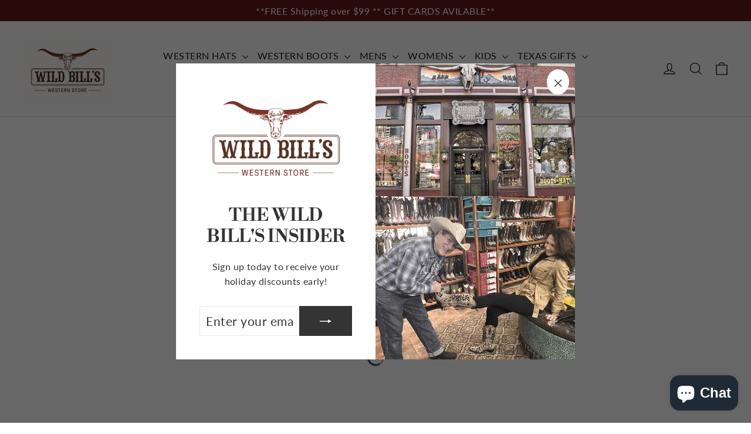

--- FILE ---
content_type: text/html; charset=utf-8
request_url: https://wildbillswestern.com/collections/ladies-accessories
body_size: 74265
content:
<!doctype html>
<html class="no-js" lang="en" dir="ltr">
<head>
  <meta charset="utf-8">
  <meta http-equiv="X-UA-Compatible" content="IE=edge,chrome=1">
  <meta name="viewport" content="width=device-width,initial-scale=1">
  <!-- Google Tag Manager -->
<script>(function(w,d,s,l,i){w[l]=w[l]||[];w[l].push({'gtm.start':
new Date().getTime(),event:'gtm.js'});var f=d.getElementsByTagName(s)[0],
j=d.createElement(s),dl=l!='dataLayer'?'&l='+l:'';j.async=true;j.src=
'https://www.googletagmanager.com/gtm.js?id='+i+dl;f.parentNode.insertBefore(j,f);
})(window,document,'script','dataLayer','GTM-P4TTWTRB');</script>
<!-- End Google Tag Manager -->
  
  <meta name="theme-color" content="#353434">
  <link rel="canonical" href="https://wildbillswestern.com/collections/ladies-accessories">
  <link rel="preconnect" href="https://cdn.shopify.com" crossorigin>
  <link rel="preconnect" href="https://fonts.shopifycdn.com" crossorigin>
  <link rel="dns-prefetch" href="https://productreviews.shopifycdn.com">
  <link rel="dns-prefetch" href="https://ajax.googleapis.com">
  <link rel="dns-prefetch" href="https://maps.googleapis.com">
  <link rel="dns-prefetch" href="https://maps.gstatic.com"><link rel="shortcut icon" href="//wildbillswestern.com/cdn/shop/files/star-inside-a-circle_32x32.jpg?v=1637288093" type="image/png" /><title>Women&#39;s Accessories
&ndash; Wild Bill&#39;s Western Store
</title>
<meta name="description" content="Discover a captivating collection of women&#39;s accessories at Wild Bill&#39;s Western Store, where rugged charm meets refined elegance. Explore our exquisite selection of handcrafted leather purses, intricately designed wallets, and timeless jewelry pieces by Scully, Montana Silversmith, Paige Wallace, Myra, Cowgirl Confetti"><meta property="og:site_name" content="Wild Bill&#39;s Western Store">
  <meta property="og:url" content="https://wildbillswestern.com/collections/ladies-accessories">
  <meta property="og:title" content="Women&#39;s Accessories">
  <meta property="og:type" content="website">
  <meta property="og:description" content="Discover a captivating collection of women&#39;s accessories at Wild Bill&#39;s Western Store, where rugged charm meets refined elegance. Explore our exquisite selection of handcrafted leather purses, intricately designed wallets, and timeless jewelry pieces by Scully, Montana Silversmith, Paige Wallace, Myra, Cowgirl Confetti"><meta property="og:image" content="http://wildbillswestern.com/cdn/shop/collections/paige_wallace_jewelry.jpg?v=1707861314">
    <meta property="og:image:secure_url" content="https://wildbillswestern.com/cdn/shop/collections/paige_wallace_jewelry.jpg?v=1707861314">
    <meta property="og:image:width" content="1280">
    <meta property="og:image:height" content="960"><meta name="twitter:site" content="@WildBillsTexas">
  <meta name="twitter:card" content="summary_large_image">
  <meta name="twitter:title" content="Women&#39;s Accessories">
  <meta name="twitter:description" content="Discover a captivating collection of women&#39;s accessories at Wild Bill&#39;s Western Store, where rugged charm meets refined elegance. Explore our exquisite selection of handcrafted leather purses, intricately designed wallets, and timeless jewelry pieces by Scully, Montana Silversmith, Paige Wallace, Myra, Cowgirl Confetti">
<style data-shopify>@font-face {
  font-family: "Libre Bodoni";
  font-weight: 700;
  font-style: normal;
  font-display: swap;
  src: url("//wildbillswestern.com/cdn/fonts/libre_bodoni/librebodoni_n7.03c7112c18b28f770d666d00a0e0ca7087477112.woff2") format("woff2"),
       url("//wildbillswestern.com/cdn/fonts/libre_bodoni/librebodoni_n7.c57e35cee3171b6c682844e94b518bd6c405956b.woff") format("woff");
}

  @font-face {
  font-family: Lato;
  font-weight: 400;
  font-style: normal;
  font-display: swap;
  src: url("//wildbillswestern.com/cdn/fonts/lato/lato_n4.c3b93d431f0091c8be23185e15c9d1fee1e971c5.woff2") format("woff2"),
       url("//wildbillswestern.com/cdn/fonts/lato/lato_n4.d5c00c781efb195594fd2fd4ad04f7882949e327.woff") format("woff");
}


  @font-face {
  font-family: Lato;
  font-weight: 600;
  font-style: normal;
  font-display: swap;
  src: url("//wildbillswestern.com/cdn/fonts/lato/lato_n6.38d0e3b23b74a60f769c51d1df73fac96c580d59.woff2") format("woff2"),
       url("//wildbillswestern.com/cdn/fonts/lato/lato_n6.3365366161bdcc36a3f97cfbb23954d8c4bf4079.woff") format("woff");
}

  @font-face {
  font-family: Lato;
  font-weight: 400;
  font-style: italic;
  font-display: swap;
  src: url("//wildbillswestern.com/cdn/fonts/lato/lato_i4.09c847adc47c2fefc3368f2e241a3712168bc4b6.woff2") format("woff2"),
       url("//wildbillswestern.com/cdn/fonts/lato/lato_i4.3c7d9eb6c1b0a2bf62d892c3ee4582b016d0f30c.woff") format("woff");
}

  @font-face {
  font-family: Lato;
  font-weight: 600;
  font-style: italic;
  font-display: swap;
  src: url("//wildbillswestern.com/cdn/fonts/lato/lato_i6.ab357ee5069e0603c2899b31e2b8ae84c4a42a48.woff2") format("woff2"),
       url("//wildbillswestern.com/cdn/fonts/lato/lato_i6.3164fed79d7d987c1390528781c7c2f59ac7a746.woff") format("woff");
}

</style><link href="//wildbillswestern.com/cdn/shop/t/13/assets/theme.css?v=68584468991887942751725567669" rel="stylesheet" type="text/css" media="all" />
<style data-shopify>:root {
    --typeHeaderPrimary: "Libre Bodoni";
    --typeHeaderFallback: serif;
    --typeHeaderSize: 55px;
    --typeHeaderWeight: 700;
    --typeHeaderLineHeight: 1.2;
    --typeHeaderSpacing: 0.0em;

    --typeBasePrimary:Lato;
    --typeBaseFallback:sans-serif;
    --typeBaseSize: 20px;
    --typeBaseWeight: 400;
    --typeBaseLineHeight: 1.6;
    --typeBaseSpacing: 0.025em;

    --iconWeight: 3px;
    --iconLinecaps: miter;
  }

  
.collection-hero__content:before,
  .hero__image-wrapper:before,
  .hero__media:before {
    background-image: linear-gradient(to bottom, rgba(0, 0, 0, 0.0) 0%, rgba(0, 0, 0, 0.0) 40%, rgba(0, 0, 0, 0.62) 100%);
  }

  .skrim__item-content .skrim__overlay:after {
    background-image: linear-gradient(to bottom, rgba(0, 0, 0, 0.0) 30%, rgba(0, 0, 0, 0.62) 100%);
  }

  .placeholder-content {
    background-image: linear-gradient(100deg, #ffffff 40%, #f7f7f7 63%, #ffffff 79%);
  }</style><script>
    document.documentElement.className = document.documentElement.className.replace('no-js', 'js');

    window.theme = window.theme || {};
    theme.routes = {
      home: "/",
      cart: "/cart.js",
      cartPage: "/cart",
      cartAdd: "/cart/add.js",
      cartChange: "/cart/change.js",
      search: "/search",
      predictiveSearch: "/search/suggest"
    };
    theme.strings = {
      soldOut: "Sold Out",
      unavailable: "Unavailable",
      inStockLabel: "In stock, ready to ship",
      oneStockLabel: "Low stock - [count] item left",
      otherStockLabel: "Low stock - [count] items left",
      willNotShipUntil: "Ready to ship [date]",
      willBeInStockAfter: "Back in stock [date]",
      waitingForStock: "Inventory on the way",
      cartSavings: "You're saving [savings]",
      cartEmpty: "Your cart is currently empty.",
      cartTermsConfirmation: "You must agree with the terms and conditions of sales to check out",
      searchCollections: "Collections",
      searchPages: "Pages",
      searchArticles: "Articles",
      maxQuantity: "You can only have [quantity] of [title] in your cart."
    };
    theme.settings = {
      cartType: "page",
      isCustomerTemplate: false,
      moneyFormat: "${{amount}}",
      predictiveSearch: true,
      predictiveSearchType: null,
      quickView: false,
      themeName: 'Motion',
      themeVersion: "10.4.0"
    };
  </script>

  <script>
  const boostSDAssetFileURL = "\/\/wildbillswestern.com\/cdn\/shop\/t\/13\/assets\/boost_sd_assets_file_url.gif?v=3523";
  window.boostSDAssetFileURL = boostSDAssetFileURL;

  if (window.boostSDAppConfig) {
    window.boostSDAppConfig.generalSettings.custom_js_asset_url = "//wildbillswestern.com/cdn/shop/t/13/assets/boost-sd-custom.js?v=160962118398746674481719586293";
    window.boostSDAppConfig.generalSettings.custom_css_asset_url = "//wildbillswestern.com/cdn/shop/t/13/assets/boost-sd-custom.css?v=72809539502277619291719586293";
  }

  
  window.addEventListener('DOMContentLoaded', async () => {
    
    
      
        window.boostSDFallback = {
          productPerPage: 24,
          products: [{"id":9241704202477,"title":"Justin Bronco Belt c12263","handle":"c12263-bronco-black-belt","description":"\u003cp\u003eCrafted from quality leather measuring 1 1\/2 inches across, this belt features ornate scrollwork on its hardware that adds authentic Western character to any outfit. The decorative metalwork elevates your style with timeless appeal.\u003cbr\u003e\u003c\/p\u003e","published_at":"2026-01-08T17:42:33-06:00","created_at":"2026-01-08T17:25:37-06:00","vendor":"LEEGIN","type":"Accessories - Belts - Men's","tags":["accessories","basket","basketweave","belt","belts","black","bronco","c12263","justin","leather","mens","weave","weaved","womens"],"price":6000,"price_min":6000,"price_max":6000,"available":true,"price_varies":false,"compare_at_price":6000,"compare_at_price_min":6000,"compare_at_price_max":6000,"compare_at_price_varies":false,"variants":[{"id":49231266676973,"title":"32 \/ Black","option1":"32","option2":"Black","option3":null,"sku":"210000020032","requires_shipping":true,"taxable":true,"featured_image":null,"available":true,"name":"Justin Bronco Belt c12263 - 32 \/ Black","public_title":"32 \/ Black","options":["32","Black"],"price":6000,"weight":0,"compare_at_price":6000,"inventory_management":"shopify","barcode":"881934913945","requires_selling_plan":false,"selling_plan_allocations":[]},{"id":49231266611437,"title":"34 \/ Black","option1":"34","option2":"Black","option3":null,"sku":"210000020031","requires_shipping":true,"taxable":true,"featured_image":null,"available":true,"name":"Justin Bronco Belt c12263 - 34 \/ Black","public_title":"34 \/ Black","options":["34","Black"],"price":6000,"weight":0,"compare_at_price":6000,"inventory_management":"shopify","barcode":"881934913952","requires_selling_plan":false,"selling_plan_allocations":[]},{"id":49231266578669,"title":"36 \/ Black","option1":"36","option2":"Black","option3":null,"sku":"210000020030","requires_shipping":true,"taxable":true,"featured_image":null,"available":true,"name":"Justin Bronco Belt c12263 - 36 \/ Black","public_title":"36 \/ Black","options":["36","Black"],"price":6000,"weight":0,"compare_at_price":6000,"inventory_management":"shopify","barcode":"881934913969","requires_selling_plan":false,"selling_plan_allocations":[]},{"id":49231266545901,"title":"38 \/ Black","option1":"38","option2":"Black","option3":null,"sku":"210000020029","requires_shipping":true,"taxable":true,"featured_image":null,"available":true,"name":"Justin Bronco Belt c12263 - 38 \/ Black","public_title":"38 \/ Black","options":["38","Black"],"price":6000,"weight":0,"compare_at_price":6000,"inventory_management":"shopify","barcode":"881934913976","requires_selling_plan":false,"selling_plan_allocations":[]},{"id":49231266513133,"title":"40 \/ Black","option1":"40","option2":"Black","option3":null,"sku":"210000020028","requires_shipping":true,"taxable":true,"featured_image":null,"available":true,"name":"Justin Bronco Belt c12263 - 40 \/ Black","public_title":"40 \/ Black","options":["40","Black"],"price":6000,"weight":0,"compare_at_price":6000,"inventory_management":"shopify","barcode":"881934913983","requires_selling_plan":false,"selling_plan_allocations":[]},{"id":49231266480365,"title":"42 \/ Black","option1":"42","option2":"Black","option3":null,"sku":"210000020027","requires_shipping":true,"taxable":true,"featured_image":null,"available":true,"name":"Justin Bronco Belt c12263 - 42 \/ Black","public_title":"42 \/ Black","options":["42","Black"],"price":6000,"weight":0,"compare_at_price":6000,"inventory_management":"shopify","barcode":"881934913990","requires_selling_plan":false,"selling_plan_allocations":[]},{"id":49231266414829,"title":"44 \/ Black","option1":"44","option2":"Black","option3":null,"sku":"210000020026","requires_shipping":true,"taxable":true,"featured_image":null,"available":true,"name":"Justin Bronco Belt c12263 - 44 \/ Black","public_title":"44 \/ Black","options":["44","Black"],"price":6000,"weight":0,"compare_at_price":6000,"inventory_management":"shopify","barcode":"881934914003","requires_selling_plan":false,"selling_plan_allocations":[]}],"images":["\/\/wildbillswestern.com\/cdn\/shop\/files\/bgfpe3fnykr6mmvbrh8a.jpg?v=1767914737"],"featured_image":"\/\/wildbillswestern.com\/cdn\/shop\/files\/bgfpe3fnykr6mmvbrh8a.jpg?v=1767914737","options":["Size","Color"],"media":[{"alt":null,"id":37593356763373,"position":1,"preview_image":{"aspect_ratio":1.0,"height":723,"width":723,"src":"\/\/wildbillswestern.com\/cdn\/shop\/files\/bgfpe3fnykr6mmvbrh8a.jpg?v=1767914737"},"aspect_ratio":1.0,"height":723,"media_type":"image","src":"\/\/wildbillswestern.com\/cdn\/shop\/files\/bgfpe3fnykr6mmvbrh8a.jpg?v=1767914737","width":723}],"requires_selling_plan":false,"selling_plan_groups":[],"content":"\u003cp\u003eCrafted from quality leather measuring 1 1\/2 inches across, this belt features ornate scrollwork on its hardware that adds authentic Western character to any outfit. The decorative metalwork elevates your style with timeless appeal.\u003cbr\u003e\u003c\/p\u003e"},{"id":9241703907565,"title":"Leegin Stockyard Brown Belt C42859","handle":"c42859-brk-stockyard","description":"\u003cp\u003eThis premium Leegin belt combines rugged Western style with refined craftsmanship. Crafted from quality leather in a rich bark brown, it features a distinctive silver-plated plaque buckle that commands attention. The generous 1 1\/2\" width provides substantial support and presence, making it a versatile choice for both everyday wear and special occasions. Built to last, this belt delivers authentic Western character with timeless appeal.\u003cbr\u003e\u003c\/p\u003e","published_at":"2026-01-08T17:37:46-06:00","created_at":"2026-01-08T17:24:28-06:00","vendor":"LEEGIN","type":"Accessories - Belts - Men's","tags":["accessories","bark","belt","belts","brown","c42859","lama","leather","longhorn","mens","stockyard","tan","tomy","womens"],"price":5700,"price_min":5700,"price_max":5700,"available":true,"price_varies":false,"compare_at_price":5700,"compare_at_price_min":5700,"compare_at_price_max":5700,"compare_at_price_varies":false,"variants":[{"id":49231263989997,"title":"32 \/ Tan","option1":"32","option2":"Tan","option3":null,"sku":"210000011347","requires_shipping":true,"taxable":true,"featured_image":null,"available":true,"name":"Leegin Stockyard Brown Belt C42859 - 32 \/ Tan","public_title":"32 \/ Tan","options":["32","Tan"],"price":5700,"weight":0,"compare_at_price":5700,"inventory_management":"shopify","barcode":"747708423600","requires_selling_plan":false,"selling_plan_allocations":[]},{"id":49231264022765,"title":"34 \/ Tan","option1":"34","option2":"Tan","option3":null,"sku":"210000011348","requires_shipping":true,"taxable":true,"featured_image":null,"available":true,"name":"Leegin Stockyard Brown Belt C42859 - 34 \/ Tan","public_title":"34 \/ Tan","options":["34","Tan"],"price":5700,"weight":0,"compare_at_price":5700,"inventory_management":"shopify","barcode":"747708423617","requires_selling_plan":false,"selling_plan_allocations":[]},{"id":49231264055533,"title":"36 \/ Tan","option1":"36","option2":"Tan","option3":null,"sku":"210000011349","requires_shipping":true,"taxable":true,"featured_image":null,"available":false,"name":"Leegin Stockyard Brown Belt C42859 - 36 \/ Tan","public_title":"36 \/ Tan","options":["36","Tan"],"price":5700,"weight":0,"compare_at_price":5700,"inventory_management":"shopify","barcode":"747708423624","requires_selling_plan":false,"selling_plan_allocations":[]},{"id":49231264121069,"title":"38 \/ Tan","option1":"38","option2":"Tan","option3":null,"sku":"210000011350","requires_shipping":true,"taxable":true,"featured_image":null,"available":true,"name":"Leegin Stockyard Brown Belt C42859 - 38 \/ Tan","public_title":"38 \/ Tan","options":["38","Tan"],"price":5700,"weight":0,"compare_at_price":5700,"inventory_management":"shopify","barcode":"747708423631","requires_selling_plan":false,"selling_plan_allocations":[]},{"id":49231264153837,"title":"40 \/ Tan","option1":"40","option2":"Tan","option3":null,"sku":"210000011351","requires_shipping":true,"taxable":true,"featured_image":null,"available":true,"name":"Leegin Stockyard Brown Belt C42859 - 40 \/ Tan","public_title":"40 \/ Tan","options":["40","Tan"],"price":5700,"weight":0,"compare_at_price":5700,"inventory_management":"shopify","barcode":"747708423648","requires_selling_plan":false,"selling_plan_allocations":[]},{"id":49231264186605,"title":"42 \/ Tan","option1":"42","option2":"Tan","option3":null,"sku":"210000011352","requires_shipping":true,"taxable":true,"featured_image":null,"available":true,"name":"Leegin Stockyard Brown Belt C42859 - 42 \/ Tan","public_title":"42 \/ Tan","options":["42","Tan"],"price":5700,"weight":0,"compare_at_price":5700,"inventory_management":"shopify","barcode":"747708423655","requires_selling_plan":false,"selling_plan_allocations":[]},{"id":49231264219373,"title":"44 \/ Tan","option1":"44","option2":"Tan","option3":null,"sku":"210000011353","requires_shipping":true,"taxable":true,"featured_image":null,"available":false,"name":"Leegin Stockyard Brown Belt C42859 - 44 \/ Tan","public_title":"44 \/ Tan","options":["44","Tan"],"price":5700,"weight":0,"compare_at_price":5700,"inventory_management":"shopify","barcode":"747708423662","requires_selling_plan":false,"selling_plan_allocations":[]},{"id":49231264252141,"title":"46 \/ Tan","option1":"46","option2":"Tan","option3":null,"sku":"210000011354","requires_shipping":true,"taxable":true,"featured_image":null,"available":true,"name":"Leegin Stockyard Brown Belt C42859 - 46 \/ Tan","public_title":"46 \/ Tan","options":["46","Tan"],"price":5700,"weight":0,"compare_at_price":5700,"inventory_management":"shopify","barcode":"747708423679","requires_selling_plan":false,"selling_plan_allocations":[]}],"images":["\/\/wildbillswestern.com\/cdn\/shop\/files\/ngx3qpydckr4vb9mc5ne.jpg?v=1767914667","\/\/wildbillswestern.com\/cdn\/shop\/files\/1-1-2-BARK-STOCKYARD-ACCESSORIES-BELT-BELT-C42859__S_2__60769.jpg?v=1767915451","\/\/wildbillswestern.com\/cdn\/shop\/files\/stockyard-brown-belt-c42859_2.jpg?v=1767915451"],"featured_image":"\/\/wildbillswestern.com\/cdn\/shop\/files\/ngx3qpydckr4vb9mc5ne.jpg?v=1767914667","options":["Size","Color"],"media":[{"alt":null,"id":37593348145389,"position":1,"preview_image":{"aspect_ratio":1.0,"height":1159,"width":1159,"src":"\/\/wildbillswestern.com\/cdn\/shop\/files\/ngx3qpydckr4vb9mc5ne.jpg?v=1767914667"},"aspect_ratio":1.0,"height":1159,"media_type":"image","src":"\/\/wildbillswestern.com\/cdn\/shop\/files\/ngx3qpydckr4vb9mc5ne.jpg?v=1767914667","width":1159},{"alt":null,"id":37593436618989,"position":2,"preview_image":{"aspect_ratio":1.0,"height":520,"width":520,"src":"\/\/wildbillswestern.com\/cdn\/shop\/files\/1-1-2-BARK-STOCKYARD-ACCESSORIES-BELT-BELT-C42859__S_2__60769.jpg?v=1767915451"},"aspect_ratio":1.0,"height":520,"media_type":"image","src":"\/\/wildbillswestern.com\/cdn\/shop\/files\/1-1-2-BARK-STOCKYARD-ACCESSORIES-BELT-BELT-C42859__S_2__60769.jpg?v=1767915451","width":520},{"alt":null,"id":37593436651757,"position":3,"preview_image":{"aspect_ratio":0.867,"height":750,"width":650,"src":"\/\/wildbillswestern.com\/cdn\/shop\/files\/stockyard-brown-belt-c42859_2.jpg?v=1767915451"},"aspect_ratio":0.867,"height":750,"media_type":"image","src":"\/\/wildbillswestern.com\/cdn\/shop\/files\/stockyard-brown-belt-c42859_2.jpg?v=1767915451","width":650}],"requires_selling_plan":false,"selling_plan_groups":[],"content":"\u003cp\u003eThis premium Leegin belt combines rugged Western style with refined craftsmanship. Crafted from quality leather in a rich bark brown, it features a distinctive silver-plated plaque buckle that commands attention. The generous 1 1\/2\" width provides substantial support and presence, making it a versatile choice for both everyday wear and special occasions. Built to last, this belt delivers authentic Western character with timeless appeal.\u003cbr\u003e\u003c\/p\u003e"},{"id":9241703809261,"title":"Leegin Men's Classic Western Belt X5403","handle":"x5403-blk-western","description":"\u003cp\u003eCrafted from premium leather with a timeless design, this Leegin classic western belt delivers authentic style with every wear. The 1 3\/8\" width provides substantial presence while the warm brass hardware adds genuine western character. Available in rich black, it's the versatile foundation piece every western wardrobe needs—durable enough for daily wear and refined enough for special occasions.\u003cbr\u003e\u003c\/p\u003e","published_at":"2026-01-08T17:36:05-06:00","created_at":"2026-01-08T17:24:21-06:00","vendor":"LEEGIN","type":"Accessories - Belts - Men's","tags":["accessories","belt","belts","black","classic","leather","leegin","mens","silver","womens","x5403"],"price":6000,"price_min":6000,"price_max":6000,"available":true,"price_varies":false,"compare_at_price":null,"compare_at_price_min":0,"compare_at_price_max":0,"compare_at_price_varies":false,"variants":[{"id":49231263203565,"title":"48 \/ Black","option1":"48","option2":"Black","option3":null,"sku":"210000001894","requires_shipping":true,"taxable":true,"featured_image":null,"available":false,"name":"Leegin Men's Classic Western Belt X5403 - 48 \/ Black","public_title":"48 \/ Black","options":["48","Black"],"price":6000,"weight":0,"compare_at_price":null,"inventory_management":"shopify","barcode":"747708425413","requires_selling_plan":false,"selling_plan_allocations":[]},{"id":49231263170797,"title":"50 \/ Black","option1":"50","option2":"Black","option3":null,"sku":"210000001104","requires_shipping":true,"taxable":true,"featured_image":null,"available":true,"name":"Leegin Men's Classic Western Belt X5403 - 50 \/ Black","public_title":"50 \/ Black","options":["50","Black"],"price":6000,"weight":0,"compare_at_price":null,"inventory_management":"shopify","barcode":"747708425420","requires_selling_plan":false,"selling_plan_allocations":[]},{"id":49231263269101,"title":"52 \/ Black","option1":"52","option2":"Black","option3":null,"sku":"210000019169","requires_shipping":true,"taxable":true,"featured_image":null,"available":false,"name":"Leegin Men's Classic Western Belt X5403 - 52 \/ Black","public_title":"52 \/ Black","options":["52","Black"],"price":6000,"weight":0,"compare_at_price":null,"inventory_management":"shopify","barcode":"747708425437","requires_selling_plan":false,"selling_plan_allocations":[]}],"images":["\/\/wildbillswestern.com\/cdn\/shop\/files\/fdyz4p5fsfvfmhuw0lhz.jpg?v=1767914660","\/\/wildbillswestern.com\/cdn\/shop\/files\/m-f-western-belt-leegin-men-s-classic-western-belt-x5403-33340717629598.jpg?v=1767915267"],"featured_image":"\/\/wildbillswestern.com\/cdn\/shop\/files\/fdyz4p5fsfvfmhuw0lhz.jpg?v=1767914660","options":["Size","Color"],"media":[{"alt":null,"id":37593347719405,"position":1,"preview_image":{"aspect_ratio":1.0,"height":520,"width":520,"src":"\/\/wildbillswestern.com\/cdn\/shop\/files\/fdyz4p5fsfvfmhuw0lhz.jpg?v=1767914660"},"aspect_ratio":1.0,"height":520,"media_type":"image","src":"\/\/wildbillswestern.com\/cdn\/shop\/files\/fdyz4p5fsfvfmhuw0lhz.jpg?v=1767914660","width":520},{"alt":null,"id":37593422627053,"position":2,"preview_image":{"aspect_ratio":1.0,"height":513,"width":513,"src":"\/\/wildbillswestern.com\/cdn\/shop\/files\/m-f-western-belt-leegin-men-s-classic-western-belt-x5403-33340717629598.jpg?v=1767915267"},"aspect_ratio":1.0,"height":513,"media_type":"image","src":"\/\/wildbillswestern.com\/cdn\/shop\/files\/m-f-western-belt-leegin-men-s-classic-western-belt-x5403-33340717629598.jpg?v=1767915267","width":513}],"requires_selling_plan":false,"selling_plan_groups":[],"content":"\u003cp\u003eCrafted from premium leather with a timeless design, this Leegin classic western belt delivers authentic style with every wear. The 1 3\/8\" width provides substantial presence while the warm brass hardware adds genuine western character. Available in rich black, it's the versatile foundation piece every western wardrobe needs—durable enough for daily wear and refined enough for special occasions.\u003cbr\u003e\u003c\/p\u003e"},{"id":9241703055597,"title":"Tony Lama Pierced Filigree Trophy Belt C50029","handle":"c50029-filigree-t-belt","description":"\u003cp\u003eElevate your Western wardrobe with the Tony Lama Pierced Filigree Trophy Belt, a stunning statement piece featuring intricate floral cutwork and a gleaming silver buckle. This trophy belt combines traditional craftsmanship with eye-catching design, making it the perfect accessory for rodeos, special events, or anyone who appreciates genuine Western style.\u003cbr\u003e\u003c\/p\u003e","published_at":"2026-01-08T17:28:42-06:00","created_at":"2026-01-08T17:17:51-06:00","vendor":"LEEGIN","type":"Accessories - Belts","tags":["accessories","belt","belts","brown","c50029","filigree","leather","leegin","pierced","silver","tan","trophy","womens"],"price":7500,"price_min":7500,"price_max":7500,"available":true,"price_varies":false,"compare_at_price":7500,"compare_at_price_min":7500,"compare_at_price_max":7500,"compare_at_price_varies":false,"variants":[{"id":49231256355053,"title":"28 \/ Tan","option1":"28","option2":"Tan","option3":null,"sku":"210000019597","requires_shipping":true,"taxable":true,"featured_image":null,"available":false,"name":"Tony Lama Pierced Filigree Trophy Belt C50029 - 28 \/ Tan","public_title":"28 \/ Tan","options":["28","Tan"],"price":7500,"weight":0,"compare_at_price":7500,"inventory_management":"shopify","barcode":"","requires_selling_plan":false,"selling_plan_allocations":[]},{"id":49231256322285,"title":"30 \/ Tan","option1":"30","option2":"Tan","option3":null,"sku":"210000018888","requires_shipping":true,"taxable":true,"featured_image":null,"available":true,"name":"Tony Lama Pierced Filigree Trophy Belt C50029 - 30 \/ Tan","public_title":"30 \/ Tan","options":["30","Tan"],"price":7500,"weight":0,"compare_at_price":7500,"inventory_management":"shopify","barcode":"747708795592","requires_selling_plan":false,"selling_plan_allocations":[]},{"id":49231256256749,"title":"32 \/ Tan","option1":"32","option2":"Tan","option3":null,"sku":"210000018887","requires_shipping":true,"taxable":true,"featured_image":null,"available":true,"name":"Tony Lama Pierced Filigree Trophy Belt C50029 - 32 \/ Tan","public_title":"32 \/ Tan","options":["32","Tan"],"price":7500,"weight":0,"compare_at_price":7500,"inventory_management":"shopify","barcode":"747708795608","requires_selling_plan":false,"selling_plan_allocations":[]},{"id":49231256223981,"title":"34 \/ Tan","option1":"34","option2":"Tan","option3":null,"sku":"210000018886","requires_shipping":true,"taxable":true,"featured_image":null,"available":false,"name":"Tony Lama Pierced Filigree Trophy Belt C50029 - 34 \/ Tan","public_title":"34 \/ Tan","options":["34","Tan"],"price":7500,"weight":0,"compare_at_price":7500,"inventory_management":"shopify","barcode":"747708795615","requires_selling_plan":false,"selling_plan_allocations":[]},{"id":49231256191213,"title":"36 \/ Tan","option1":"36","option2":"Tan","option3":null,"sku":"210000018885","requires_shipping":true,"taxable":true,"featured_image":null,"available":false,"name":"Tony Lama Pierced Filigree Trophy Belt C50029 - 36 \/ Tan","public_title":"36 \/ Tan","options":["36","Tan"],"price":7500,"weight":0,"compare_at_price":7500,"inventory_management":"shopify","barcode":"747708795622","requires_selling_plan":false,"selling_plan_allocations":[]},{"id":49231256158445,"title":"38 \/ Tan","option1":"38","option2":"Tan","option3":null,"sku":"210000018884","requires_shipping":true,"taxable":true,"featured_image":null,"available":true,"name":"Tony Lama Pierced Filigree Trophy Belt C50029 - 38 \/ Tan","public_title":"38 \/ Tan","options":["38","Tan"],"price":7500,"weight":0,"compare_at_price":7500,"inventory_management":"shopify","barcode":"881934530500","requires_selling_plan":false,"selling_plan_allocations":[]},{"id":49231256125677,"title":"40 \/ Tan","option1":"40","option2":"Tan","option3":null,"sku":"210000018883","requires_shipping":true,"taxable":true,"featured_image":null,"available":false,"name":"Tony Lama Pierced Filigree Trophy Belt C50029 - 40 \/ Tan","public_title":"40 \/ Tan","options":["40","Tan"],"price":7500,"weight":0,"compare_at_price":7500,"inventory_management":"shopify","barcode":"881934530517","requires_selling_plan":false,"selling_plan_allocations":[]}],"images":["\/\/wildbillswestern.com\/cdn\/shop\/files\/db7sddo7nsgzfr61bgj0.jpg?v=1767914271","\/\/wildbillswestern.com\/cdn\/shop\/files\/Myproject-2023-04-26T094000.301.jpg?v=1767914679","\/\/wildbillswestern.com\/cdn\/shop\/files\/apispdkvi__98669__83579__90519.1662222628.1280.1280.jpg?v=1767914679"],"featured_image":"\/\/wildbillswestern.com\/cdn\/shop\/files\/db7sddo7nsgzfr61bgj0.jpg?v=1767914271","options":["Size","Color"],"media":[{"alt":null,"id":37593313116397,"position":1,"preview_image":{"aspect_ratio":1.0,"height":900,"width":900,"src":"\/\/wildbillswestern.com\/cdn\/shop\/files\/db7sddo7nsgzfr61bgj0.jpg?v=1767914271"},"aspect_ratio":1.0,"height":900,"media_type":"image","src":"\/\/wildbillswestern.com\/cdn\/shop\/files\/db7sddo7nsgzfr61bgj0.jpg?v=1767914271","width":900},{"alt":null,"id":37593348997357,"position":2,"preview_image":{"aspect_ratio":1.0,"height":900,"width":900,"src":"\/\/wildbillswestern.com\/cdn\/shop\/files\/Myproject-2023-04-26T094000.301.jpg?v=1767914679"},"aspect_ratio":1.0,"height":900,"media_type":"image","src":"\/\/wildbillswestern.com\/cdn\/shop\/files\/Myproject-2023-04-26T094000.301.jpg?v=1767914679","width":900},{"alt":null,"id":37593349030125,"position":3,"preview_image":{"aspect_ratio":1.0,"height":900,"width":900,"src":"\/\/wildbillswestern.com\/cdn\/shop\/files\/apispdkvi__98669__83579__90519.1662222628.1280.1280.jpg?v=1767914679"},"aspect_ratio":1.0,"height":900,"media_type":"image","src":"\/\/wildbillswestern.com\/cdn\/shop\/files\/apispdkvi__98669__83579__90519.1662222628.1280.1280.jpg?v=1767914679","width":900}],"requires_selling_plan":false,"selling_plan_groups":[],"content":"\u003cp\u003eElevate your Western wardrobe with the Tony Lama Pierced Filigree Trophy Belt, a stunning statement piece featuring intricate floral cutwork and a gleaming silver buckle. This trophy belt combines traditional craftsmanship with eye-catching design, making it the perfect accessory for rodeos, special events, or anyone who appreciates genuine Western style.\u003cbr\u003e\u003c\/p\u003e"},{"id":9241661276397,"title":"Tony Lama High Roller Belt C42875","handle":"c42875-high-roller-belt","description":"\u003cp\u003eFeaturing a distinctive playing card and aces design, this belt captures the adventurous spirit of the Old West while making a confident fashion statement. Crafted with Tony Lama's renowned quality, it's the perfect choice for those who dare to stand out and embrace their inner cowboy.\u003c\/p\u003e","published_at":"2026-01-08T17:12:18-06:00","created_at":"2026-01-08T16:48:22-06:00","vendor":"LEEGIN","type":"Accessories - Belts - Men's","tags":["accessories","ace","aces","belt","belts","brown","c42875","cards","high","lama","leather","mens","roller","tan","tony","vegas","womens"],"price":7600,"price_min":7600,"price_max":7600,"available":true,"price_varies":false,"compare_at_price":7600,"compare_at_price_min":7600,"compare_at_price_max":7600,"compare_at_price_varies":false,"variants":[{"id":49231185051885,"title":"32 \/ Brown","option1":"32","option2":"Brown","option3":null,"sku":"210000019206","requires_shipping":true,"taxable":true,"featured_image":null,"available":true,"name":"Tony Lama High Roller Belt C42875 - 32 \/ Brown","public_title":"32 \/ Brown","options":["32","Brown"],"price":7600,"weight":0,"compare_at_price":7600,"inventory_management":"shopify","barcode":"747708444919","requires_selling_plan":false,"selling_plan_allocations":[]},{"id":49231185019117,"title":"34 \/ Brown","option1":"34","option2":"Brown","option3":null,"sku":"210000019205","requires_shipping":true,"taxable":true,"featured_image":null,"available":true,"name":"Tony Lama High Roller Belt C42875 - 34 \/ Brown","public_title":"34 \/ Brown","options":["34","Brown"],"price":7600,"weight":0,"compare_at_price":7600,"inventory_management":"shopify","barcode":"747708444926","requires_selling_plan":false,"selling_plan_allocations":[]},{"id":49231184953581,"title":"36 \/ Brown","option1":"36","option2":"Brown","option3":null,"sku":"210000019204","requires_shipping":true,"taxable":true,"featured_image":null,"available":false,"name":"Tony Lama High Roller Belt C42875 - 36 \/ Brown","public_title":"36 \/ Brown","options":["36","Brown"],"price":7600,"weight":0,"compare_at_price":7600,"inventory_management":"shopify","barcode":"747708445237","requires_selling_plan":false,"selling_plan_allocations":[]},{"id":49231184920813,"title":"38 \/ Brown","option1":"38","option2":"Brown","option3":null,"sku":"210000019203","requires_shipping":true,"taxable":true,"featured_image":null,"available":true,"name":"Tony Lama High Roller Belt C42875 - 38 \/ Brown","public_title":"38 \/ Brown","options":["38","Brown"],"price":7600,"weight":0,"compare_at_price":7600,"inventory_management":"shopify","barcode":"747708445244","requires_selling_plan":false,"selling_plan_allocations":[]},{"id":49231184855277,"title":"40 \/ Brown","option1":"40","option2":"Brown","option3":null,"sku":"210000019202","requires_shipping":true,"taxable":true,"featured_image":null,"available":true,"name":"Tony Lama High Roller Belt C42875 - 40 \/ Brown","public_title":"40 \/ Brown","options":["40","Brown"],"price":7600,"weight":0,"compare_at_price":7600,"inventory_management":"shopify","barcode":"747708445251","requires_selling_plan":false,"selling_plan_allocations":[]},{"id":49231184789741,"title":"42 \/ Brown","option1":"42","option2":"Brown","option3":null,"sku":"210000019201","requires_shipping":true,"taxable":true,"featured_image":null,"available":true,"name":"Tony Lama High Roller Belt C42875 - 42 \/ Brown","public_title":"42 \/ Brown","options":["42","Brown"],"price":7600,"weight":0,"compare_at_price":7600,"inventory_management":"shopify","barcode":"747708445268","requires_selling_plan":false,"selling_plan_allocations":[]},{"id":49231185117421,"title":"44 \/ Brown","option1":"44","option2":"Brown","option3":null,"sku":"210000020024","requires_shipping":true,"taxable":true,"featured_image":null,"available":false,"name":"Tony Lama High Roller Belt C42875 - 44 \/ Brown","public_title":"44 \/ Brown","options":["44","Brown"],"price":7600,"weight":0,"compare_at_price":7600,"inventory_management":"shopify","barcode":"747708445275","requires_selling_plan":false,"selling_plan_allocations":[]}],"images":["\/\/wildbillswestern.com\/cdn\/shop\/files\/NewProject_95_1200x_d8193ad5-3c54-4ec2-93c6-649a066e5836.jpg?v=1767913939","\/\/wildbillswestern.com\/cdn\/shop\/files\/ujlevkcobltddxp3lsja.jpg?v=1767913939"],"featured_image":"\/\/wildbillswestern.com\/cdn\/shop\/files\/NewProject_95_1200x_d8193ad5-3c54-4ec2-93c6-649a066e5836.jpg?v=1767913939","options":["Size","Color"],"media":[{"alt":null,"id":37593267536109,"position":1,"preview_image":{"aspect_ratio":1.0,"height":1000,"width":1000,"src":"\/\/wildbillswestern.com\/cdn\/shop\/files\/NewProject_95_1200x_d8193ad5-3c54-4ec2-93c6-649a066e5836.jpg?v=1767913939"},"aspect_ratio":1.0,"height":1000,"media_type":"image","src":"\/\/wildbillswestern.com\/cdn\/shop\/files\/NewProject_95_1200x_d8193ad5-3c54-4ec2-93c6-649a066e5836.jpg?v=1767913939","width":1000},{"alt":null,"id":37592953159917,"position":2,"preview_image":{"aspect_ratio":1.0,"height":1000,"width":1000,"src":"\/\/wildbillswestern.com\/cdn\/shop\/files\/ujlevkcobltddxp3lsja.jpg?v=1767913939"},"aspect_ratio":1.0,"height":1000,"media_type":"image","src":"\/\/wildbillswestern.com\/cdn\/shop\/files\/ujlevkcobltddxp3lsja.jpg?v=1767913939","width":1000}],"requires_selling_plan":false,"selling_plan_groups":[],"content":"\u003cp\u003eFeaturing a distinctive playing card and aces design, this belt captures the adventurous spirit of the Old West while making a confident fashion statement. Crafted with Tony Lama's renowned quality, it's the perfect choice for those who dare to stand out and embrace their inner cowboy.\u003c\/p\u003e"},{"id":9241652199661,"title":"Justin Classic Longhorn Aged Bark Belt C11198","handle":"c11198-classic-tooled-longhorn-belt-brown","description":"\u003cp\u003eThe Justin Classic Longhorn Aged Bark is made of high-quality black tooled leather, with a removable longhorn buckle. The belt has a width of 1 1\/2 inches and is crafted from top-grain leather.\u003c\/p\u003e","published_at":"2026-01-08T16:50:25-06:00","created_at":"2026-01-08T16:42:56-06:00","vendor":"LEEGIN","type":"Accessories - Belts - Men's","tags":["accessories","aged","bark","belt","belts","brown","c11198","justin","leather","leegin","longhorn","mens","stars","tan","tooled","womens"],"price":7000,"price_min":7000,"price_max":7000,"available":true,"price_varies":false,"compare_at_price":6599,"compare_at_price_min":6599,"compare_at_price_max":6599,"compare_at_price_varies":false,"variants":[{"id":49231144157421,"title":"32 \/ Tan","option1":"32","option2":"Tan","option3":null,"sku":"210000022627","requires_shipping":true,"taxable":true,"featured_image":null,"available":true,"name":"Justin Classic Longhorn Aged Bark Belt C11198 - 32 \/ Tan","public_title":"32 \/ Tan","options":["32","Tan"],"price":7000,"weight":0,"compare_at_price":6599,"inventory_management":"shopify","barcode":"747708493405","requires_selling_plan":false,"selling_plan_allocations":[]},{"id":49231143928045,"title":"34 \/ Tan","option1":"34","option2":"Tan","option3":null,"sku":"210000022626","requires_shipping":true,"taxable":true,"featured_image":null,"available":true,"name":"Justin Classic Longhorn Aged Bark Belt C11198 - 34 \/ Tan","public_title":"34 \/ Tan","options":["34","Tan"],"price":7000,"weight":0,"compare_at_price":6599,"inventory_management":"shopify","barcode":"747708493412","requires_selling_plan":false,"selling_plan_allocations":[]},{"id":49231165128941,"title":"36 \/ Tan","option1":"36","option2":"Tan","option3":null,"sku":"210000022625","requires_shipping":true,"taxable":true,"featured_image":null,"available":false,"name":"Justin Classic Longhorn Aged Bark Belt C11198 - 36 \/ Tan","public_title":"36 \/ Tan","options":["36","Tan"],"price":7000,"weight":0,"compare_at_price":6599,"inventory_management":"shopify","barcode":"747708493429","requires_selling_plan":false,"selling_plan_allocations":[]},{"id":49231165194477,"title":"38 \/ Tan","option1":"38","option2":"Tan","option3":null,"sku":"210000022624","requires_shipping":true,"taxable":true,"featured_image":null,"available":false,"name":"Justin Classic Longhorn Aged Bark Belt C11198 - 38 \/ Tan","public_title":"38 \/ Tan","options":["38","Tan"],"price":7000,"weight":0,"compare_at_price":6599,"inventory_management":"shopify","barcode":"747708493436","requires_selling_plan":false,"selling_plan_allocations":[]},{"id":49231165358317,"title":"40 \/ Tan","option1":"40","option2":"Tan","option3":null,"sku":"210000022623","requires_shipping":true,"taxable":true,"featured_image":null,"available":true,"name":"Justin Classic Longhorn Aged Bark Belt C11198 - 40 \/ Tan","public_title":"40 \/ Tan","options":["40","Tan"],"price":7000,"weight":0,"compare_at_price":6599,"inventory_management":"shopify","barcode":"747708493443","requires_selling_plan":false,"selling_plan_allocations":[]},{"id":49231166472429,"title":"42 \/ Tan","option1":"42","option2":"Tan","option3":null,"sku":"210000022622","requires_shipping":true,"taxable":true,"featured_image":null,"available":true,"name":"Justin Classic Longhorn Aged Bark Belt C11198 - 42 \/ Tan","public_title":"42 \/ Tan","options":["42","Tan"],"price":7000,"weight":0,"compare_at_price":6599,"inventory_management":"shopify","barcode":"747708493450","requires_selling_plan":false,"selling_plan_allocations":[]},{"id":49231166243053,"title":"44 \/ Tan","option1":"44","option2":"Tan","option3":null,"sku":"210000022621","requires_shipping":true,"taxable":true,"featured_image":null,"available":true,"name":"Justin Classic Longhorn Aged Bark Belt C11198 - 44 \/ Tan","public_title":"44 \/ Tan","options":["44","Tan"],"price":7000,"weight":0,"compare_at_price":6599,"inventory_management":"shopify","barcode":"747708493467","requires_selling_plan":false,"selling_plan_allocations":[]},{"id":49231166537965,"title":"46 \/ Tan","option1":"46","option2":"Tan","option3":null,"sku":"210000022620","requires_shipping":true,"taxable":true,"featured_image":null,"available":true,"name":"Justin Classic Longhorn Aged Bark Belt C11198 - 46 \/ Tan","public_title":"46 \/ Tan","options":["46","Tan"],"price":7000,"weight":0,"compare_at_price":6599,"inventory_management":"shopify","barcode":"747708493474","requires_selling_plan":false,"selling_plan_allocations":[]}],"images":["\/\/wildbillswestern.com\/cdn\/shop\/files\/f6so4w0mzemiekbvbbhv.jpg?v=1767912176","\/\/wildbillswestern.com\/cdn\/shop\/files\/Remove_background_project_-_2025-09-29T150036.610.jpg?v=1767912584","\/\/wildbillswestern.com\/cdn\/shop\/files\/Remove_background_project_-_2025-09-29T150056.167.jpg?v=1767912585"],"featured_image":"\/\/wildbillswestern.com\/cdn\/shop\/files\/f6so4w0mzemiekbvbbhv.jpg?v=1767912176","options":["Size","Color"],"media":[{"alt":null,"id":37592906498285,"position":1,"preview_image":{"aspect_ratio":1.0,"height":800,"width":800,"src":"\/\/wildbillswestern.com\/cdn\/shop\/files\/f6so4w0mzemiekbvbbhv.jpg?v=1767912176"},"aspect_ratio":1.0,"height":800,"media_type":"image","src":"\/\/wildbillswestern.com\/cdn\/shop\/files\/f6so4w0mzemiekbvbbhv.jpg?v=1767912176","width":800},{"alt":null,"id":37592967872749,"position":2,"preview_image":{"aspect_ratio":1.0,"height":800,"width":800,"src":"\/\/wildbillswestern.com\/cdn\/shop\/files\/Remove_background_project_-_2025-09-29T150036.610.jpg?v=1767912584"},"aspect_ratio":1.0,"height":800,"media_type":"image","src":"\/\/wildbillswestern.com\/cdn\/shop\/files\/Remove_background_project_-_2025-09-29T150036.610.jpg?v=1767912584","width":800},{"alt":null,"id":37592967905517,"position":3,"preview_image":{"aspect_ratio":1.0,"height":800,"width":800,"src":"\/\/wildbillswestern.com\/cdn\/shop\/files\/Remove_background_project_-_2025-09-29T150056.167.jpg?v=1767912585"},"aspect_ratio":1.0,"height":800,"media_type":"image","src":"\/\/wildbillswestern.com\/cdn\/shop\/files\/Remove_background_project_-_2025-09-29T150056.167.jpg?v=1767912585","width":800}],"requires_selling_plan":false,"selling_plan_groups":[],"content":"\u003cp\u003eThe Justin Classic Longhorn Aged Bark is made of high-quality black tooled leather, with a removable longhorn buckle. The belt has a width of 1 1\/2 inches and is crafted from top-grain leather.\u003c\/p\u003e"},{"id":9239251550445,"title":"TX Products Longhorn Earrings 7401LH","handle":"7401lh-longhorn-earrings","description":"\u003cp\u003ePerfect for anyone who wants to showcase their Western pride with timeless elegance. A must-have addition to any cowboy or cowgirl's jewelry collection.\u003c\/p\u003e\n\u003cp\u003e \u003c\/p\u003e","published_at":"2026-01-07T15:16:12-06:00","created_at":"2026-01-06T13:06:22-06:00","vendor":"TEXAS PROD","type":"Jewelry - Earrings","tags":["740lh","accessories","earring","earrings","flag","flags","jewelry","longhorn","longhorns","products","silver","texas","tx","womens"],"price":599,"price_min":599,"price_max":599,"available":true,"price_varies":false,"compare_at_price":null,"compare_at_price_min":0,"compare_at_price_max":0,"compare_at_price_varies":false,"variants":[{"id":49221054529773,"title":"Default Title","option1":"Default Title","option2":null,"option3":null,"sku":"210000016725","requires_shipping":true,"taxable":true,"featured_image":{"id":45968658989293,"product_id":9239251550445,"position":1,"created_at":"2026-01-06T13:06:20-06:00","updated_at":"2026-01-06T13:06:22-06:00","alt":null,"width":469,"height":469,"src":"\/\/wildbillswestern.com\/cdn\/shop\/files\/iw1atoywktt8ozpb0eqg.jpg?v=1767726382","variant_ids":[49221054529773]},"available":true,"name":"TX Products Longhorn Earrings 7401LH","public_title":null,"options":["Default Title"],"price":599,"weight":0,"compare_at_price":null,"inventory_management":"shopify","barcode":"","featured_media":{"alt":null,"id":37574254067949,"position":1,"preview_image":{"aspect_ratio":1.0,"height":469,"width":469,"src":"\/\/wildbillswestern.com\/cdn\/shop\/files\/iw1atoywktt8ozpb0eqg.jpg?v=1767726382"}},"requires_selling_plan":false,"selling_plan_allocations":[]}],"images":["\/\/wildbillswestern.com\/cdn\/shop\/files\/iw1atoywktt8ozpb0eqg.jpg?v=1767726382"],"featured_image":"\/\/wildbillswestern.com\/cdn\/shop\/files\/iw1atoywktt8ozpb0eqg.jpg?v=1767726382","options":["Title"],"media":[{"alt":null,"id":37574254067949,"position":1,"preview_image":{"aspect_ratio":1.0,"height":469,"width":469,"src":"\/\/wildbillswestern.com\/cdn\/shop\/files\/iw1atoywktt8ozpb0eqg.jpg?v=1767726382"},"aspect_ratio":1.0,"height":469,"media_type":"image","src":"\/\/wildbillswestern.com\/cdn\/shop\/files\/iw1atoywktt8ozpb0eqg.jpg?v=1767726382","width":469}],"requires_selling_plan":false,"selling_plan_groups":[],"content":"\u003cp\u003ePerfect for anyone who wants to showcase their Western pride with timeless elegance. A must-have addition to any cowboy or cowgirl's jewelry collection.\u003c\/p\u003e\n\u003cp\u003e \u003c\/p\u003e"},{"id":9239251452141,"title":"TX Products Texas Flag Earrings 7401TX","handle":"7401tx-flag-earrings","description":"\u003cp\u003eShow your Lone Star pride with these striking Texas Flag Earrings. Perfect for patriots who want to display their Texas heritage with style, these eye-catching accessories make a bold statement wherever you go.\u003c\/p\u003e","published_at":"2026-01-07T14:49:21-06:00","created_at":"2026-01-06T13:05:24-06:00","vendor":"TEXAS PROD","type":"Jewelry - Earrings","tags":["7401tx","accessories","blue","earring","earrings","flag","flags","jewelry","products","red","texas","tx","white","womens"],"price":599,"price_min":599,"price_max":599,"available":true,"price_varies":false,"compare_at_price":null,"compare_at_price_min":0,"compare_at_price_max":0,"compare_at_price_varies":false,"variants":[{"id":49221053513965,"title":"Default Title","option1":"Default Title","option2":null,"option3":null,"sku":"210000016724","requires_shipping":true,"taxable":true,"featured_image":{"id":45968656466157,"product_id":9239251452141,"position":1,"created_at":"2026-01-06T13:05:23-06:00","updated_at":"2026-01-06T13:05:25-06:00","alt":null,"width":492,"height":451,"src":"\/\/wildbillswestern.com\/cdn\/shop\/files\/nghmmiorsjssgwvpxuzm.jpg?v=1767726325","variant_ids":[49221053513965]},"available":true,"name":"TX Products Texas Flag Earrings 7401TX","public_title":null,"options":["Default Title"],"price":599,"weight":0,"compare_at_price":null,"inventory_management":"shopify","barcode":"","featured_media":{"alt":null,"id":37574251774189,"position":1,"preview_image":{"aspect_ratio":1.091,"height":451,"width":492,"src":"\/\/wildbillswestern.com\/cdn\/shop\/files\/nghmmiorsjssgwvpxuzm.jpg?v=1767726325"}},"requires_selling_plan":false,"selling_plan_allocations":[]}],"images":["\/\/wildbillswestern.com\/cdn\/shop\/files\/nghmmiorsjssgwvpxuzm.jpg?v=1767726325"],"featured_image":"\/\/wildbillswestern.com\/cdn\/shop\/files\/nghmmiorsjssgwvpxuzm.jpg?v=1767726325","options":["Title"],"media":[{"alt":null,"id":37574251774189,"position":1,"preview_image":{"aspect_ratio":1.091,"height":451,"width":492,"src":"\/\/wildbillswestern.com\/cdn\/shop\/files\/nghmmiorsjssgwvpxuzm.jpg?v=1767726325"},"aspect_ratio":1.091,"height":451,"media_type":"image","src":"\/\/wildbillswestern.com\/cdn\/shop\/files\/nghmmiorsjssgwvpxuzm.jpg?v=1767726325","width":492}],"requires_selling_plan":false,"selling_plan_groups":[],"content":"\u003cp\u003eShow your Lone Star pride with these striking Texas Flag Earrings. Perfect for patriots who want to display their Texas heritage with style, these eye-catching accessories make a bold statement wherever you go.\u003c\/p\u003e"},{"id":9239178772717,"title":"Montana Silversmith Blue Mesa Turquoise Bracelet BC5821","handle":"bc5821-blue-mesa-turquoise-bracelet","description":"\u003cp\u003eGive your outfit a little Southwestern flair with the Blue Mesa Turquoise Bracelet. The design features a gorgeous Southwest styled etching in a beautiful silver tone that frames the center oval turquoise stone. A light antiquing shows the details in the design giving the cuff a more dynamic look. Two smooth silver tone pieces at the top and bottom wrap around your wrist to create the cuff bracelet. One size fits most. Stone color may vary.\u003cbr\u003e\u003c\/p\u003e\n\u003cp\u003eDetails:\u003c\/p\u003e\n\u003cul\u003e\n\u003cli\u003eWidth - 0.8\u003c\/li\u003e\n\u003cli\u003eHeight - 7.3\u003c\/li\u003e\n\u003cli\u003eLength - 6.0\u003c\/li\u003e\n\u003cli\u003eSilver over a brass base. Paint.\u003c\/li\u003e\n\u003cli\u003eCrafted turquoise.\u003c\/li\u003e\n\u003cli\u003eProtective coating.\u003cbr\u003e\n\u003c\/li\u003e\n\u003c\/ul\u003e","published_at":"2026-01-06T12:00:40-06:00","created_at":"2026-01-06T11:50:34-06:00","vendor":"MONTANA SILVER","type":"Jewelry - Bracelets","tags":["accessories","bc5821","blue","bracelet","bracelets","jewelry","mesa","montana","silver","silversmith","smith","turquoise","womens"],"price":7500,"price_min":7500,"price_max":7500,"available":true,"price_varies":false,"compare_at_price":7500,"compare_at_price_min":7500,"compare_at_price_max":7500,"compare_at_price_varies":false,"variants":[{"id":49220853956845,"title":"Default Title","option1":"Default Title","option2":null,"option3":null,"sku":"210000018398","requires_shipping":true,"taxable":true,"featured_image":{"id":45967964405997,"product_id":9239178772717,"position":1,"created_at":"2026-01-06T11:50:31-06:00","updated_at":"2026-01-06T11:50:32-06:00","alt":null,"width":1000,"height":1000,"src":"\/\/wildbillswestern.com\/cdn\/shop\/files\/ojfi5qcv2vex70mfz1le.jpg?v=1767721832","variant_ids":[49220853956845]},"available":true,"name":"Montana Silversmith Blue Mesa Turquoise Bracelet BC5821","public_title":null,"options":["Default Title"],"price":7500,"weight":0,"compare_at_price":7500,"inventory_management":"shopify","barcode":"730364831513","featured_media":{"alt":null,"id":37573600608493,"position":1,"preview_image":{"aspect_ratio":1.0,"height":1000,"width":1000,"src":"\/\/wildbillswestern.com\/cdn\/shop\/files\/ojfi5qcv2vex70mfz1le.jpg?v=1767721832"}},"requires_selling_plan":false,"selling_plan_allocations":[]}],"images":["\/\/wildbillswestern.com\/cdn\/shop\/files\/ojfi5qcv2vex70mfz1le.jpg?v=1767721832","\/\/wildbillswestern.com\/cdn\/shop\/files\/BC5821_mod.jpg?v=1767722441","\/\/wildbillswestern.com\/cdn\/shop\/files\/BC5821_box.jpg?v=1767722441","\/\/wildbillswestern.com\/cdn\/shop\/files\/BC5821_alt.jpg?v=1767722441"],"featured_image":"\/\/wildbillswestern.com\/cdn\/shop\/files\/ojfi5qcv2vex70mfz1le.jpg?v=1767721832","options":["Title"],"media":[{"alt":null,"id":37573600608493,"position":1,"preview_image":{"aspect_ratio":1.0,"height":1000,"width":1000,"src":"\/\/wildbillswestern.com\/cdn\/shop\/files\/ojfi5qcv2vex70mfz1le.jpg?v=1767721832"},"aspect_ratio":1.0,"height":1000,"media_type":"image","src":"\/\/wildbillswestern.com\/cdn\/shop\/files\/ojfi5qcv2vex70mfz1le.jpg?v=1767721832","width":1000},{"alt":null,"id":37573679677677,"position":2,"preview_image":{"aspect_ratio":1.0,"height":789,"width":789,"src":"\/\/wildbillswestern.com\/cdn\/shop\/files\/BC5821_mod.jpg?v=1767722441"},"aspect_ratio":1.0,"height":789,"media_type":"image","src":"\/\/wildbillswestern.com\/cdn\/shop\/files\/BC5821_mod.jpg?v=1767722441","width":789},{"alt":null,"id":37573679612141,"position":3,"preview_image":{"aspect_ratio":1.0,"height":1000,"width":1000,"src":"\/\/wildbillswestern.com\/cdn\/shop\/files\/BC5821_box.jpg?v=1767722441"},"aspect_ratio":1.0,"height":1000,"media_type":"image","src":"\/\/wildbillswestern.com\/cdn\/shop\/files\/BC5821_box.jpg?v=1767722441","width":1000},{"alt":null,"id":37573679644909,"position":4,"preview_image":{"aspect_ratio":1.0,"height":1000,"width":1000,"src":"\/\/wildbillswestern.com\/cdn\/shop\/files\/BC5821_alt.jpg?v=1767722441"},"aspect_ratio":1.0,"height":1000,"media_type":"image","src":"\/\/wildbillswestern.com\/cdn\/shop\/files\/BC5821_alt.jpg?v=1767722441","width":1000}],"requires_selling_plan":false,"selling_plan_groups":[],"content":"\u003cp\u003eGive your outfit a little Southwestern flair with the Blue Mesa Turquoise Bracelet. The design features a gorgeous Southwest styled etching in a beautiful silver tone that frames the center oval turquoise stone. A light antiquing shows the details in the design giving the cuff a more dynamic look. Two smooth silver tone pieces at the top and bottom wrap around your wrist to create the cuff bracelet. One size fits most. Stone color may vary.\u003cbr\u003e\u003c\/p\u003e\n\u003cp\u003eDetails:\u003c\/p\u003e\n\u003cul\u003e\n\u003cli\u003eWidth - 0.8\u003c\/li\u003e\n\u003cli\u003eHeight - 7.3\u003c\/li\u003e\n\u003cli\u003eLength - 6.0\u003c\/li\u003e\n\u003cli\u003eSilver over a brass base. Paint.\u003c\/li\u003e\n\u003cli\u003eCrafted turquoise.\u003c\/li\u003e\n\u003cli\u003eProtective coating.\u003cbr\u003e\n\u003c\/li\u003e\n\u003c\/ul\u003e"},{"id":9239176872173,"title":"Montana Silversmith Dorado Cross Necklace NC6318","handle":"nc6318-dorado-cross-necklace","description":"\u003cp\u003eIntroducing the Dorado Cross Necklace, a perfect blend of Western heritage and contemporary elegance. This small pendant features an exquisite gold cross adorned with sparkling cubic zirconia crystals. Hangs from a 19 inch adjustable chain.\u003cbr\u003e\u003c\/p\u003e\n\u003cp\u003eDetails:\u003c\/p\u003e\n\u003cul\u003e\n\u003cli\u003eWidth - 0.5\u003c\/li\u003e\n\u003cli\u003eHeight - 0.9\u003c\/li\u003e\n\u003cli\u003eLength - 19.0\u003c\/li\u003e\n\u003cli\u003eGold over brass.\u003c\/li\u003e\n\u003cli\u003eCubic zirconia.\u003c\/li\u003e\n\u003cli\u003eMontana Armor to prevent tarnish.\u003cbr\u003e\n\u003c\/li\u003e\n\u003c\/ul\u003e","published_at":"2026-01-06T11:57:49-06:00","created_at":"2026-01-06T11:48:44-06:00","vendor":"MONTANA SILVER","type":"Jewelry - Necklace","tags":["accessories","cross","dorado","gold","jewelry","montana","nc6318","necklace","necklaces","silver","silversmith","smith","womens"],"price":7000,"price_min":7000,"price_max":7000,"available":true,"price_varies":false,"compare_at_price":7000,"compare_at_price_min":7000,"compare_at_price_max":7000,"compare_at_price_varies":false,"variants":[{"id":49220850778349,"title":"Default Title","option1":"Default Title","option2":null,"option3":null,"sku":"210000022774","requires_shipping":true,"taxable":true,"featured_image":{"id":45967952085229,"product_id":9239176872173,"position":1,"created_at":"2026-01-06T11:48:42-06:00","updated_at":"2026-01-06T11:48:44-06:00","alt":null,"width":1000,"height":1000,"src":"\/\/wildbillswestern.com\/cdn\/shop\/files\/xid9gfdkrddp3k4whxum.jpg?v=1767721724","variant_ids":[49220850778349]},"available":true,"name":"Montana Silversmith Dorado Cross Necklace NC6318","public_title":null,"options":["Default Title"],"price":7000,"weight":0,"compare_at_price":7000,"inventory_management":"shopify","barcode":"730364848993","featured_media":{"alt":null,"id":37573591269613,"position":1,"preview_image":{"aspect_ratio":1.0,"height":1000,"width":1000,"src":"\/\/wildbillswestern.com\/cdn\/shop\/files\/xid9gfdkrddp3k4whxum.jpg?v=1767721724"}},"requires_selling_plan":false,"selling_plan_allocations":[]}],"images":["\/\/wildbillswestern.com\/cdn\/shop\/files\/xid9gfdkrddp3k4whxum.jpg?v=1767721724","\/\/wildbillswestern.com\/cdn\/shop\/files\/NC6318_box.jpg?v=1767722137","\/\/wildbillswestern.com\/cdn\/shop\/files\/NC6318_alt.jpg?v=1767722137"],"featured_image":"\/\/wildbillswestern.com\/cdn\/shop\/files\/xid9gfdkrddp3k4whxum.jpg?v=1767721724","options":["Title"],"media":[{"alt":null,"id":37573591269613,"position":1,"preview_image":{"aspect_ratio":1.0,"height":1000,"width":1000,"src":"\/\/wildbillswestern.com\/cdn\/shop\/files\/xid9gfdkrddp3k4whxum.jpg?v=1767721724"},"aspect_ratio":1.0,"height":1000,"media_type":"image","src":"\/\/wildbillswestern.com\/cdn\/shop\/files\/xid9gfdkrddp3k4whxum.jpg?v=1767721724","width":1000},{"alt":null,"id":37573659001069,"position":2,"preview_image":{"aspect_ratio":1.0,"height":1000,"width":1000,"src":"\/\/wildbillswestern.com\/cdn\/shop\/files\/NC6318_box.jpg?v=1767722137"},"aspect_ratio":1.0,"height":1000,"media_type":"image","src":"\/\/wildbillswestern.com\/cdn\/shop\/files\/NC6318_box.jpg?v=1767722137","width":1000},{"alt":null,"id":37573659033837,"position":3,"preview_image":{"aspect_ratio":1.0,"height":1000,"width":1000,"src":"\/\/wildbillswestern.com\/cdn\/shop\/files\/NC6318_alt.jpg?v=1767722137"},"aspect_ratio":1.0,"height":1000,"media_type":"image","src":"\/\/wildbillswestern.com\/cdn\/shop\/files\/NC6318_alt.jpg?v=1767722137","width":1000}],"requires_selling_plan":false,"selling_plan_groups":[],"content":"\u003cp\u003eIntroducing the Dorado Cross Necklace, a perfect blend of Western heritage and contemporary elegance. This small pendant features an exquisite gold cross adorned with sparkling cubic zirconia crystals. Hangs from a 19 inch adjustable chain.\u003cbr\u003e\u003c\/p\u003e\n\u003cp\u003eDetails:\u003c\/p\u003e\n\u003cul\u003e\n\u003cli\u003eWidth - 0.5\u003c\/li\u003e\n\u003cli\u003eHeight - 0.9\u003c\/li\u003e\n\u003cli\u003eLength - 19.0\u003c\/li\u003e\n\u003cli\u003eGold over brass.\u003c\/li\u003e\n\u003cli\u003eCubic zirconia.\u003c\/li\u003e\n\u003cli\u003eMontana Armor to prevent tarnish.\u003cbr\u003e\n\u003c\/li\u003e\n\u003c\/ul\u003e"},{"id":9238247211245,"title":"Montana Silversmith Country Connections Charm Necklace ANC6256","handle":"anc6256-country-connections-charm-necklace","description":"\u003cp\u003eThis eye-catching design features an eclectic mix of charms—turquoise bead, iconic cactus, classic cowboy hat, sparkling cubic zirconia star, vintage-inspired rollers, and rugged cowboy boot—each one adding personality and flair. Strung on a versatile 17-inch adjustable chain, it adapts perfectly to your style and comfort.\u003c\/p\u003e\n\u003cp\u003eDetails:\u003c\/p\u003e\n\u003cul\u003e\n\u003cli\u003eWidth - 0.53\u003c\/li\u003e\n\u003cli\u003eHeight - 0.89\u003c\/li\u003e\n\u003cli\u003eLength - 17.0\u003c\/li\u003e\n\u003cli\u003eSilver over a zinc alloy.\u003c\/li\u003e\n\u003cli\u003eCrafted turquoise.\u003c\/li\u003e\n\u003cli\u003ePaint.\u003c\/li\u003e\n\u003cli\u003eMontana armor to prevent tarnish.\u003cbr\u003e\n\u003c\/li\u003e\n\u003c\/ul\u003e","published_at":"2026-01-05T17:42:09-06:00","created_at":"2026-01-05T17:07:29-06:00","vendor":"MONTANA SILVER","type":"Jewelry - Bracelets","tags":["accessories","anc6256","charm","connections","country","jewelry","montana","necklace","necklaces","silver","silversmith","smith","womens"],"price":2000,"price_min":2000,"price_max":2000,"available":true,"price_varies":false,"compare_at_price":2000,"compare_at_price_min":2000,"compare_at_price_max":2000,"compare_at_price_varies":false,"variants":[{"id":49218089255149,"title":"Default Title","option1":"Default Title","option2":null,"option3":null,"sku":"210000022775","requires_shipping":true,"taxable":true,"featured_image":{"id":45960816787693,"product_id":9238247211245,"position":1,"created_at":"2026-01-05T17:07:23-06:00","updated_at":"2026-01-05T17:07:25-06:00","alt":null,"width":1000,"height":1000,"src":"\/\/wildbillswestern.com\/cdn\/shop\/files\/lefktwhd7d6rkzxclwy3.jpg?v=1767654445","variant_ids":[49218089255149]},"available":true,"name":"Montana Silversmith Country Connections Charm Necklace ANC6256","public_title":null,"options":["Default Title"],"price":2000,"weight":0,"compare_at_price":2000,"inventory_management":"shopify","barcode":"730364844667","featured_media":{"alt":null,"id":37567027577069,"position":1,"preview_image":{"aspect_ratio":1.0,"height":1000,"width":1000,"src":"\/\/wildbillswestern.com\/cdn\/shop\/files\/lefktwhd7d6rkzxclwy3.jpg?v=1767654445"}},"requires_selling_plan":false,"selling_plan_allocations":[]}],"images":["\/\/wildbillswestern.com\/cdn\/shop\/files\/lefktwhd7d6rkzxclwy3.jpg?v=1767654445"],"featured_image":"\/\/wildbillswestern.com\/cdn\/shop\/files\/lefktwhd7d6rkzxclwy3.jpg?v=1767654445","options":["Title"],"media":[{"alt":null,"id":37567027577069,"position":1,"preview_image":{"aspect_ratio":1.0,"height":1000,"width":1000,"src":"\/\/wildbillswestern.com\/cdn\/shop\/files\/lefktwhd7d6rkzxclwy3.jpg?v=1767654445"},"aspect_ratio":1.0,"height":1000,"media_type":"image","src":"\/\/wildbillswestern.com\/cdn\/shop\/files\/lefktwhd7d6rkzxclwy3.jpg?v=1767654445","width":1000}],"requires_selling_plan":false,"selling_plan_groups":[],"content":"\u003cp\u003eThis eye-catching design features an eclectic mix of charms—turquoise bead, iconic cactus, classic cowboy hat, sparkling cubic zirconia star, vintage-inspired rollers, and rugged cowboy boot—each one adding personality and flair. Strung on a versatile 17-inch adjustable chain, it adapts perfectly to your style and comfort.\u003c\/p\u003e\n\u003cp\u003eDetails:\u003c\/p\u003e\n\u003cul\u003e\n\u003cli\u003eWidth - 0.53\u003c\/li\u003e\n\u003cli\u003eHeight - 0.89\u003c\/li\u003e\n\u003cli\u003eLength - 17.0\u003c\/li\u003e\n\u003cli\u003eSilver over a zinc alloy.\u003c\/li\u003e\n\u003cli\u003eCrafted turquoise.\u003c\/li\u003e\n\u003cli\u003ePaint.\u003c\/li\u003e\n\u003cli\u003eMontana armor to prevent tarnish.\u003cbr\u003e\n\u003c\/li\u003e\n\u003c\/ul\u003e"},{"id":9238104178925,"title":"Montana Silversmith Dorado Cross Earrings ER6318","handle":"er6318-dorado-cross-earrings","description":"\u003cp\u003eIntroducing the Dorado Cross Earrings, a perfect blend of Western heritage and contemporary elegance. These small French wire earrings feature exquisite gold crosses adorned with sparkling cubic zirconia crystals.\u003c\/p\u003e\n\u003cp\u003eDetails:\u003c\/p\u003e\n\u003cul\u003e\n\u003cli\u003eWidth - 0.5\u003c\/li\u003e\n\u003cli\u003eHeight - 0.7\u003c\/li\u003e\n\u003cli\u003eLength - 0.3\u003c\/li\u003e\n\u003cli\u003eSilver over bras.\u003c\/li\u003e\n\u003cli\u003eCubic zirconia.\u003c\/li\u003e\n\u003cli\u003eStainless steel French wires.\u003c\/li\u003e\n\u003cli\u003eMontana Armor to prevent tarnish.\u003cbr\u003e\n\u003c\/li\u003e\n\u003c\/ul\u003e","published_at":"2026-01-06T10:59:52-06:00","created_at":"2026-01-05T14:22:19-06:00","vendor":"MONTANA SILVER","type":"Jewelry - Earrings","tags":["accessories","cross","dorado","earring","earrings","er6318","gold","jewelry","montana","silver","silversmith","smith","womens"],"price":7000,"price_min":7000,"price_max":7000,"available":true,"price_varies":false,"compare_at_price":7000,"compare_at_price_min":7000,"compare_at_price_max":7000,"compare_at_price_varies":false,"variants":[{"id":49217674674413,"title":"Default Title","option1":"Default Title","option2":null,"option3":null,"sku":"210000022761","requires_shipping":true,"taxable":true,"featured_image":{"id":45959149420781,"product_id":9238104178925,"position":1,"created_at":"2026-01-05T14:22:16-06:00","updated_at":"2026-01-05T14:22:18-06:00","alt":null,"width":856,"height":856,"src":"\/\/wildbillswestern.com\/cdn\/shop\/files\/oqbyzagbxct9j6necwyf.jpg?v=1767644538","variant_ids":[49217674674413]},"available":true,"name":"Montana Silversmith Dorado Cross Earrings ER6318","public_title":null,"options":["Default Title"],"price":7000,"weight":0,"compare_at_price":7000,"inventory_management":"shopify","barcode":"730364848269","featured_media":{"alt":null,"id":37565466509549,"position":1,"preview_image":{"aspect_ratio":1.0,"height":856,"width":856,"src":"\/\/wildbillswestern.com\/cdn\/shop\/files\/oqbyzagbxct9j6necwyf.jpg?v=1767644538"}},"requires_selling_plan":false,"selling_plan_allocations":[]}],"images":["\/\/wildbillswestern.com\/cdn\/shop\/files\/oqbyzagbxct9j6necwyf.jpg?v=1767644538","\/\/wildbillswestern.com\/cdn\/shop\/files\/ER6318_box.jpg?v=1767657392","\/\/wildbillswestern.com\/cdn\/shop\/files\/ER6318_alt.jpg?v=1767657392"],"featured_image":"\/\/wildbillswestern.com\/cdn\/shop\/files\/oqbyzagbxct9j6necwyf.jpg?v=1767644538","options":["Title"],"media":[{"alt":null,"id":37565466509549,"position":1,"preview_image":{"aspect_ratio":1.0,"height":856,"width":856,"src":"\/\/wildbillswestern.com\/cdn\/shop\/files\/oqbyzagbxct9j6necwyf.jpg?v=1767644538"},"aspect_ratio":1.0,"height":856,"media_type":"image","src":"\/\/wildbillswestern.com\/cdn\/shop\/files\/oqbyzagbxct9j6necwyf.jpg?v=1767644538","width":856},{"alt":null,"id":37567187124461,"position":2,"preview_image":{"aspect_ratio":1.0,"height":1000,"width":1000,"src":"\/\/wildbillswestern.com\/cdn\/shop\/files\/ER6318_box.jpg?v=1767657392"},"aspect_ratio":1.0,"height":1000,"media_type":"image","src":"\/\/wildbillswestern.com\/cdn\/shop\/files\/ER6318_box.jpg?v=1767657392","width":1000},{"alt":null,"id":37567186108653,"position":3,"preview_image":{"aspect_ratio":1.0,"height":900,"width":900,"src":"\/\/wildbillswestern.com\/cdn\/shop\/files\/ER6318_alt.jpg?v=1767657392"},"aspect_ratio":1.0,"height":900,"media_type":"image","src":"\/\/wildbillswestern.com\/cdn\/shop\/files\/ER6318_alt.jpg?v=1767657392","width":900}],"requires_selling_plan":false,"selling_plan_groups":[],"content":"\u003cp\u003eIntroducing the Dorado Cross Earrings, a perfect blend of Western heritage and contemporary elegance. These small French wire earrings feature exquisite gold crosses adorned with sparkling cubic zirconia crystals.\u003c\/p\u003e\n\u003cp\u003eDetails:\u003c\/p\u003e\n\u003cul\u003e\n\u003cli\u003eWidth - 0.5\u003c\/li\u003e\n\u003cli\u003eHeight - 0.7\u003c\/li\u003e\n\u003cli\u003eLength - 0.3\u003c\/li\u003e\n\u003cli\u003eSilver over bras.\u003c\/li\u003e\n\u003cli\u003eCubic zirconia.\u003c\/li\u003e\n\u003cli\u003eStainless steel French wires.\u003c\/li\u003e\n\u003cli\u003eMontana Armor to prevent tarnish.\u003cbr\u003e\n\u003c\/li\u003e\n\u003c\/ul\u003e"},{"id":9238103621869,"title":"Montana Silversmith Frontier Spirit Buckle A1065S","handle":"a1065s-frontier-spirit-buckle","description":"\u003cp\u003eFeaturing two crossed pistols as the bold centerpiece, framed by an intricate rope border and ornate filigree detailing, this design captures the essence of independence and courage. The silver-tone finish with deep black antiquing creates a rugged, weathered aesthetic that commands attention. Perfect for those who refuse to compromise their values, this square buckle makes a powerful statement about standing firm in your convictions. Built for authenticity and designed for rebels who chart their own course.\u003c\/p\u003e\n\u003cp\u003eDetails:\u003c\/p\u003e\n\u003cul\u003e\n\u003cli\u003eWidth - 4.0\u003c\/li\u003e\n\u003cli\u003eHeight - 2.75\u003c\/li\u003e\n\u003cli\u003eLength - 1.0\u003c\/li\u003e\n\u003cli\u003eSilver over a zinc alloy.\u003c\/li\u003e\n\u003cli\u003ePaint.\u003c\/li\u003e\n\u003cli\u003eMontana Armor to prevent tarnish.\u003c\/li\u003e\n\u003cli\u003eStandard 1.5 inch swivel.\u003c\/li\u003e\n\u003c\/ul\u003e","published_at":"2026-01-06T10:51:52-06:00","created_at":"2026-01-05T14:18:46-06:00","vendor":"MONTANA SILVER","type":"Accessories - Buckles","tags":["a1065s","accessories","buckle","buckles","come","em","frontier","gun","guns","mens","montana","pistol","scroll","silver","silversmith","smith","spirit","take","unisex","womens"],"price":5000,"price_min":5000,"price_max":5000,"available":true,"price_varies":false,"compare_at_price":5000,"compare_at_price_min":5000,"compare_at_price_max":5000,"compare_at_price_varies":false,"variants":[{"id":49217665630445,"title":"Default Title","option1":"Default Title","option2":null,"option3":null,"sku":"210000022772","requires_shipping":true,"taxable":true,"featured_image":{"id":45959139098861,"product_id":9238103621869,"position":1,"created_at":"2026-01-05T14:18:44-06:00","updated_at":"2026-01-05T14:18:46-06:00","alt":null,"width":1000,"height":1000,"src":"\/\/wildbillswestern.com\/cdn\/shop\/files\/yfssofctlrkosrlnpbjc.jpg?v=1767644326","variant_ids":[49217665630445]},"available":true,"name":"Montana Silversmith Frontier Spirit Buckle A1065S","public_title":null,"options":["Default Title"],"price":5000,"weight":0,"compare_at_price":5000,"inventory_management":"shopify","barcode":"730364847743","featured_media":{"alt":null,"id":37565456187629,"position":1,"preview_image":{"aspect_ratio":1.0,"height":1000,"width":1000,"src":"\/\/wildbillswestern.com\/cdn\/shop\/files\/yfssofctlrkosrlnpbjc.jpg?v=1767644326"}},"requires_selling_plan":false,"selling_plan_allocations":[]}],"images":["\/\/wildbillswestern.com\/cdn\/shop\/files\/yfssofctlrkosrlnpbjc.jpg?v=1767644326","\/\/wildbillswestern.com\/cdn\/shop\/files\/A1065S_mod.jpg?v=1767657239","\/\/wildbillswestern.com\/cdn\/shop\/files\/A1065S_alt.jpg?v=1767657239"],"featured_image":"\/\/wildbillswestern.com\/cdn\/shop\/files\/yfssofctlrkosrlnpbjc.jpg?v=1767644326","options":["Title"],"media":[{"alt":null,"id":37565456187629,"position":1,"preview_image":{"aspect_ratio":1.0,"height":1000,"width":1000,"src":"\/\/wildbillswestern.com\/cdn\/shop\/files\/yfssofctlrkosrlnpbjc.jpg?v=1767644326"},"aspect_ratio":1.0,"height":1000,"media_type":"image","src":"\/\/wildbillswestern.com\/cdn\/shop\/files\/yfssofctlrkosrlnpbjc.jpg?v=1767644326","width":1000},{"alt":null,"id":37567175852269,"position":2,"preview_image":{"aspect_ratio":1.0,"height":730,"width":730,"src":"\/\/wildbillswestern.com\/cdn\/shop\/files\/A1065S_mod.jpg?v=1767657239"},"aspect_ratio":1.0,"height":730,"media_type":"image","src":"\/\/wildbillswestern.com\/cdn\/shop\/files\/A1065S_mod.jpg?v=1767657239","width":730},{"alt":null,"id":37567173787885,"position":3,"preview_image":{"aspect_ratio":1.0,"height":1000,"width":1000,"src":"\/\/wildbillswestern.com\/cdn\/shop\/files\/A1065S_alt.jpg?v=1767657239"},"aspect_ratio":1.0,"height":1000,"media_type":"image","src":"\/\/wildbillswestern.com\/cdn\/shop\/files\/A1065S_alt.jpg?v=1767657239","width":1000}],"requires_selling_plan":false,"selling_plan_groups":[],"content":"\u003cp\u003eFeaturing two crossed pistols as the bold centerpiece, framed by an intricate rope border and ornate filigree detailing, this design captures the essence of independence and courage. The silver-tone finish with deep black antiquing creates a rugged, weathered aesthetic that commands attention. Perfect for those who refuse to compromise their values, this square buckle makes a powerful statement about standing firm in your convictions. Built for authenticity and designed for rebels who chart their own course.\u003c\/p\u003e\n\u003cp\u003eDetails:\u003c\/p\u003e\n\u003cul\u003e\n\u003cli\u003eWidth - 4.0\u003c\/li\u003e\n\u003cli\u003eHeight - 2.75\u003c\/li\u003e\n\u003cli\u003eLength - 1.0\u003c\/li\u003e\n\u003cli\u003eSilver over a zinc alloy.\u003c\/li\u003e\n\u003cli\u003ePaint.\u003c\/li\u003e\n\u003cli\u003eMontana Armor to prevent tarnish.\u003c\/li\u003e\n\u003cli\u003eStandard 1.5 inch swivel.\u003c\/li\u003e\n\u003c\/ul\u003e"},{"id":9238102343917,"title":"Montana Silversmiths Soaring Eagle Arms Buckle A877","handle":"a877-soaring-eagle-arms-attitude-belt-buckle","description":"\u003cp\u003eCelebrate your Second Amendment pride with this striking Montana Silversmiths belt buckle. Featuring a majestic eagle clutching the Constitution's promise of liberty, this antique gold-finished design captures American heritage in bold detail. Patriotic imagery—including \"1791. The right to bear arms\" banner and a dynamic flag backdrop—makes a powerful statement. The oval cast buckle showcases elegant scroll work along the lower half, while the standard 1.5-inch swivel ensures comfortable wear on your favorite belt. A timeless accessory for those who value freedom and tradition.\u003c\/p\u003e\n\u003cp\u003eDetails:\u003c\/p\u003e\n\u003cul\u003e\n\u003cli\u003eWidth - 4.15\u003c\/li\u003e\n\u003cli\u003eHeight - 3.0\u003c\/li\u003e\n\u003cli\u003eLength - 0.75\u003c\/li\u003e\n\u003cli\u003eBrass plate over a solid cast white metal alloy base.\u003c\/li\u003e\n\u003cli\u003eMontana Armor protective finish to prevent tarnish.\u003c\/li\u003e\n\u003cli\u003ePaint.\u003cbr\u003e\n\u003c\/li\u003e\n\u003c\/ul\u003e","published_at":"2026-01-05T17:36:28-06:00","created_at":"2026-01-05T14:17:37-06:00","vendor":"MONTANA SILVER","type":"Accessories - Buckles","tags":["a877","accessories","antique","arms","attitude","bronze","buckle","buckles","eagle","gold","mens","montana","silver","silversmith","smith","soaring","unisex","womens"],"price":5000,"price_min":5000,"price_max":5000,"available":true,"price_varies":false,"compare_at_price":5000,"compare_at_price_min":5000,"compare_at_price_max":5000,"compare_at_price_varies":false,"variants":[{"id":49217663303917,"title":"Default Title","option1":"Default Title","option2":null,"option3":null,"sku":"210000021339","requires_shipping":true,"taxable":true,"featured_image":{"id":45959136149741,"product_id":9238102343917,"position":1,"created_at":"2026-01-05T14:17:35-06:00","updated_at":"2026-01-05T14:17:37-06:00","alt":null,"width":1000,"height":1000,"src":"\/\/wildbillswestern.com\/cdn\/shop\/files\/phb8b111rhqpme5wnuk2.jpg?v=1767644257","variant_ids":[49217663303917]},"available":true,"name":"Montana Silversmiths Soaring Eagle Arms Buckle A877","public_title":null,"options":["Default Title"],"price":5000,"weight":0,"compare_at_price":5000,"inventory_management":"shopify","barcode":"730364341920","featured_media":{"alt":null,"id":37565453828333,"position":1,"preview_image":{"aspect_ratio":1.0,"height":1000,"width":1000,"src":"\/\/wildbillswestern.com\/cdn\/shop\/files\/phb8b111rhqpme5wnuk2.jpg?v=1767644257"}},"requires_selling_plan":false,"selling_plan_allocations":[]}],"images":["\/\/wildbillswestern.com\/cdn\/shop\/files\/phb8b111rhqpme5wnuk2.jpg?v=1767644257","\/\/wildbillswestern.com\/cdn\/shop\/files\/A877_alt.jpg?v=1767654398"],"featured_image":"\/\/wildbillswestern.com\/cdn\/shop\/files\/phb8b111rhqpme5wnuk2.jpg?v=1767644257","options":["Title"],"media":[{"alt":null,"id":37565453828333,"position":1,"preview_image":{"aspect_ratio":1.0,"height":1000,"width":1000,"src":"\/\/wildbillswestern.com\/cdn\/shop\/files\/phb8b111rhqpme5wnuk2.jpg?v=1767644257"},"aspect_ratio":1.0,"height":1000,"media_type":"image","src":"\/\/wildbillswestern.com\/cdn\/shop\/files\/phb8b111rhqpme5wnuk2.jpg?v=1767644257","width":1000},{"alt":null,"id":37567025840365,"position":2,"preview_image":{"aspect_ratio":1.0,"height":1000,"width":1000,"src":"\/\/wildbillswestern.com\/cdn\/shop\/files\/A877_alt.jpg?v=1767654398"},"aspect_ratio":1.0,"height":1000,"media_type":"image","src":"\/\/wildbillswestern.com\/cdn\/shop\/files\/A877_alt.jpg?v=1767654398","width":1000}],"requires_selling_plan":false,"selling_plan_groups":[],"content":"\u003cp\u003eCelebrate your Second Amendment pride with this striking Montana Silversmiths belt buckle. Featuring a majestic eagle clutching the Constitution's promise of liberty, this antique gold-finished design captures American heritage in bold detail. Patriotic imagery—including \"1791. The right to bear arms\" banner and a dynamic flag backdrop—makes a powerful statement. The oval cast buckle showcases elegant scroll work along the lower half, while the standard 1.5-inch swivel ensures comfortable wear on your favorite belt. A timeless accessory for those who value freedom and tradition.\u003c\/p\u003e\n\u003cp\u003eDetails:\u003c\/p\u003e\n\u003cul\u003e\n\u003cli\u003eWidth - 4.15\u003c\/li\u003e\n\u003cli\u003eHeight - 3.0\u003c\/li\u003e\n\u003cli\u003eLength - 0.75\u003c\/li\u003e\n\u003cli\u003eBrass plate over a solid cast white metal alloy base.\u003c\/li\u003e\n\u003cli\u003eMontana Armor protective finish to prevent tarnish.\u003c\/li\u003e\n\u003cli\u003ePaint.\u003cbr\u003e\n\u003c\/li\u003e\n\u003c\/ul\u003e"},{"id":9238102081773,"title":"Montana Silversmith Western Patriotic Longhorn Buckle A1054P","handle":"a1054p-western-patriotic-longhorn-buckle","description":"\u003cp\u003eFeaturing a bold longhorn silhouette cradling the Stars and Stripes, it combines rugged authenticity with patriotic spirit. The antiqued silver backdrop provides classic contrast, while intricate engraving adds depth and character. Gold-tone accents frame the design with a twisted rope border, creating a refined finish that commands attention. Built with a dependable 1.5-inch swivel for secure wear, this buckle transforms any belt into a statement piece that honors both cowboy tradition and country.\u003c\/p\u003e\n\u003cp\u003eDetails:\u003c\/p\u003e\n\u003cul\u003e\n\u003cli\u003eWidth - 3.5\u003c\/li\u003e\n\u003cli\u003eHeight - 2.5\u003c\/li\u003e\n\u003cli\u003eLength - 1.0\u003c\/li\u003e\n\u003cli\u003eSilver and gold over a white metal alloy.\u003c\/li\u003e\n\u003cli\u003ePaint.\u003c\/li\u003e\n\u003cli\u003eMontana Armor to prevent tarnish.\u003cbr\u003e\n\u003c\/li\u003e\n\u003c\/ul\u003e","published_at":"2026-01-05T17:51:46-06:00","created_at":"2026-01-05T14:17:33-06:00","vendor":"MONTANA SILVER","type":"Accessories - Buckles","tags":["a1054p","accessories","american","buckle","buckles","flag","longhorn","mens","montana","patriotic","rope","scroll","silver","silversmith","smith","unisex","western","womens"],"price":5000,"price_min":5000,"price_max":5000,"available":true,"price_varies":false,"compare_at_price":5000,"compare_at_price_min":5000,"compare_at_price_max":5000,"compare_at_price_varies":false,"variants":[{"id":49217663009005,"title":"Default Title","option1":"Default Title","option2":null,"option3":null,"sku":"210000021338","requires_shipping":true,"taxable":true,"featured_image":{"id":45959136018669,"product_id":9238102081773,"position":1,"created_at":"2026-01-05T14:17:30-06:00","updated_at":"2026-01-05T14:17:32-06:00","alt":null,"width":1000,"height":1000,"src":"\/\/wildbillswestern.com\/cdn\/shop\/files\/zmd7mqhsbw09xwbr6fl6.jpg?v=1767644252","variant_ids":[49217663009005]},"available":true,"name":"Montana Silversmith Western Patriotic Longhorn Buckle A1054P","public_title":null,"options":["Default Title"],"price":5000,"weight":0,"compare_at_price":5000,"inventory_management":"shopify","barcode":"730364847248","featured_media":{"alt":null,"id":37565453762797,"position":1,"preview_image":{"aspect_ratio":1.0,"height":1000,"width":1000,"src":"\/\/wildbillswestern.com\/cdn\/shop\/files\/zmd7mqhsbw09xwbr6fl6.jpg?v=1767644252"}},"requires_selling_plan":false,"selling_plan_allocations":[]}],"images":["\/\/wildbillswestern.com\/cdn\/shop\/files\/zmd7mqhsbw09xwbr6fl6.jpg?v=1767644252","\/\/wildbillswestern.com\/cdn\/shop\/files\/A1054P_mod.jpg?v=1767657201","\/\/wildbillswestern.com\/cdn\/shop\/files\/A1054P_alt.jpg?v=1767657201"],"featured_image":"\/\/wildbillswestern.com\/cdn\/shop\/files\/zmd7mqhsbw09xwbr6fl6.jpg?v=1767644252","options":["Title"],"media":[{"alt":null,"id":37565453762797,"position":1,"preview_image":{"aspect_ratio":1.0,"height":1000,"width":1000,"src":"\/\/wildbillswestern.com\/cdn\/shop\/files\/zmd7mqhsbw09xwbr6fl6.jpg?v=1767644252"},"aspect_ratio":1.0,"height":1000,"media_type":"image","src":"\/\/wildbillswestern.com\/cdn\/shop\/files\/zmd7mqhsbw09xwbr6fl6.jpg?v=1767644252","width":1000},{"alt":null,"id":37567174705389,"position":2,"preview_image":{"aspect_ratio":1.0,"height":1000,"width":1000,"src":"\/\/wildbillswestern.com\/cdn\/shop\/files\/A1054P_mod.jpg?v=1767657201"},"aspect_ratio":1.0,"height":1000,"media_type":"image","src":"\/\/wildbillswestern.com\/cdn\/shop\/files\/A1054P_mod.jpg?v=1767657201","width":1000},{"alt":null,"id":37567124013293,"position":3,"preview_image":{"aspect_ratio":1.0,"height":1000,"width":1000,"src":"\/\/wildbillswestern.com\/cdn\/shop\/files\/A1054P_alt.jpg?v=1767657201"},"aspect_ratio":1.0,"height":1000,"media_type":"image","src":"\/\/wildbillswestern.com\/cdn\/shop\/files\/A1054P_alt.jpg?v=1767657201","width":1000}],"requires_selling_plan":false,"selling_plan_groups":[],"content":"\u003cp\u003eFeaturing a bold longhorn silhouette cradling the Stars and Stripes, it combines rugged authenticity with patriotic spirit. The antiqued silver backdrop provides classic contrast, while intricate engraving adds depth and character. Gold-tone accents frame the design with a twisted rope border, creating a refined finish that commands attention. Built with a dependable 1.5-inch swivel for secure wear, this buckle transforms any belt into a statement piece that honors both cowboy tradition and country.\u003c\/p\u003e\n\u003cp\u003eDetails:\u003c\/p\u003e\n\u003cul\u003e\n\u003cli\u003eWidth - 3.5\u003c\/li\u003e\n\u003cli\u003eHeight - 2.5\u003c\/li\u003e\n\u003cli\u003eLength - 1.0\u003c\/li\u003e\n\u003cli\u003eSilver and gold over a white metal alloy.\u003c\/li\u003e\n\u003cli\u003ePaint.\u003c\/li\u003e\n\u003cli\u003eMontana Armor to prevent tarnish.\u003cbr\u003e\n\u003c\/li\u003e\n\u003c\/ul\u003e"},{"id":9238091956461,"title":"Montana Silversmith Unbroken Faith Bolo Necklace NC6320","handle":"nc6320-unbroken-faith-bolo-necklace","description":"\u003cp\u003eMontana Silversmith's masterful craftsmanship shines through the polished silver concho, while authentic turquoise stones arranged in a sacred cross pattern deliver both visual impact and spiritual significance. Delicate feathers suspended below add graceful movement and authentic character to every wear. The 20-inch chain provides comfortable styling versatility. Each piece is uniquely beautiful, as natural stone variations ensure your necklace is truly one-of-a-kind. Perfect for those who value symbolism and timeless Western elegance.\u003c\/p\u003e\n\u003cp\u003eDetails:\u003c\/p\u003e\n\u003cul\u003e\n\u003cli\u003eWidth - 1.1\u003c\/li\u003e\n\u003cli\u003eHeight - 1.3\u003c\/li\u003e\n\u003cli\u003eLength - 20.0\u003c\/li\u003e\n\u003cli\u003eSilver over brass.\u003c\/li\u003e\n\u003cli\u003eCrafted turquoise.\u003c\/li\u003e\n\u003cli\u003eMontana Armor to prevent tarnish.\u003cbr\u003e\n\u003c\/li\u003e\n\u003c\/ul\u003e","published_at":"2026-01-05T15:13:51-06:00","created_at":"2026-01-05T14:13:11-06:00","vendor":"MONTANA SILVER","type":"Jewelry - Necklace","tags":["accessories","bolo","chain","faith","feather","feathers","jewelry","montana","nc6320","necklace","necklaces","silver","silversmith","smith","unbroken","womens"],"price":8500,"price_min":8500,"price_max":8500,"available":true,"price_varies":false,"compare_at_price":8500,"compare_at_price_min":8500,"compare_at_price_max":8500,"compare_at_price_varies":false,"variants":[{"id":49217649606893,"title":"Default Title","option1":"Default Title","option2":null,"option3":null,"sku":"210000022760","requires_shipping":true,"taxable":true,"featured_image":{"id":45959125172461,"product_id":9238091956461,"position":3,"created_at":"2026-01-05T14:13:09-06:00","updated_at":"2026-01-05T15:15:14-06:00","alt":null,"width":1000,"height":1000,"src":"\/\/wildbillswestern.com\/cdn\/shop\/files\/d6imgfqjrpv8kq28jdqq.jpg?v=1767647714","variant_ids":[49217649606893]},"available":true,"name":"Montana Silversmith Unbroken Faith Bolo Necklace NC6320","public_title":null,"options":["Default Title"],"price":8500,"weight":0,"compare_at_price":8500,"inventory_management":"shopify","barcode":"730364849013","featured_media":{"alt":null,"id":37565445669101,"position":3,"preview_image":{"aspect_ratio":1.0,"height":1000,"width":1000,"src":"\/\/wildbillswestern.com\/cdn\/shop\/files\/d6imgfqjrpv8kq28jdqq.jpg?v=1767647714"}},"requires_selling_plan":false,"selling_plan_allocations":[]}],"images":["\/\/wildbillswestern.com\/cdn\/shop\/files\/NC6320.jpg?v=1767647714","\/\/wildbillswestern.com\/cdn\/shop\/files\/NC6320_box.jpg?v=1767647714","\/\/wildbillswestern.com\/cdn\/shop\/files\/d6imgfqjrpv8kq28jdqq.jpg?v=1767647714"],"featured_image":"\/\/wildbillswestern.com\/cdn\/shop\/files\/NC6320.jpg?v=1767647714","options":["Title"],"media":[{"alt":null,"id":37565847208173,"position":1,"preview_image":{"aspect_ratio":1.0,"height":1000,"width":1000,"src":"\/\/wildbillswestern.com\/cdn\/shop\/files\/NC6320.jpg?v=1767647714"},"aspect_ratio":1.0,"height":1000,"media_type":"image","src":"\/\/wildbillswestern.com\/cdn\/shop\/files\/NC6320.jpg?v=1767647714","width":1000},{"alt":null,"id":37565847929069,"position":2,"preview_image":{"aspect_ratio":1.0,"height":1000,"width":1000,"src":"\/\/wildbillswestern.com\/cdn\/shop\/files\/NC6320_box.jpg?v=1767647714"},"aspect_ratio":1.0,"height":1000,"media_type":"image","src":"\/\/wildbillswestern.com\/cdn\/shop\/files\/NC6320_box.jpg?v=1767647714","width":1000},{"alt":null,"id":37565445669101,"position":3,"preview_image":{"aspect_ratio":1.0,"height":1000,"width":1000,"src":"\/\/wildbillswestern.com\/cdn\/shop\/files\/d6imgfqjrpv8kq28jdqq.jpg?v=1767647714"},"aspect_ratio":1.0,"height":1000,"media_type":"image","src":"\/\/wildbillswestern.com\/cdn\/shop\/files\/d6imgfqjrpv8kq28jdqq.jpg?v=1767647714","width":1000}],"requires_selling_plan":false,"selling_plan_groups":[],"content":"\u003cp\u003eMontana Silversmith's masterful craftsmanship shines through the polished silver concho, while authentic turquoise stones arranged in a sacred cross pattern deliver both visual impact and spiritual significance. Delicate feathers suspended below add graceful movement and authentic character to every wear. The 20-inch chain provides comfortable styling versatility. Each piece is uniquely beautiful, as natural stone variations ensure your necklace is truly one-of-a-kind. Perfect for those who value symbolism and timeless Western elegance.\u003c\/p\u003e\n\u003cp\u003eDetails:\u003c\/p\u003e\n\u003cul\u003e\n\u003cli\u003eWidth - 1.1\u003c\/li\u003e\n\u003cli\u003eHeight - 1.3\u003c\/li\u003e\n\u003cli\u003eLength - 20.0\u003c\/li\u003e\n\u003cli\u003eSilver over brass.\u003c\/li\u003e\n\u003cli\u003eCrafted turquoise.\u003c\/li\u003e\n\u003cli\u003eMontana Armor to prevent tarnish.\u003cbr\u003e\n\u003c\/li\u003e\n\u003c\/ul\u003e"},{"id":9238080192749,"title":"Bed Stu Half Moon Crossbody A450380","handle":"a450380-half-moon-em-black","description":"\u003cp\u003eDiscover the Half Moon Crossbody by Bed Stu—a stunning handcrafted saddle bag that combines artisanal quality with everyday practicality. Crafted from eco-conscious, chrome and formaldehyde-free vegetable-tanned leather in Leon, Mexico, this beauty features an intricate embossed foliage design with distinctive whipstitching along the edges. A charming leather tassel adds personality, while the secure metal clasp keeps your essentials safe. Inside, you'll find a zippered pocket and two slip pockets lined in soft organic cotton, all accessible via an adjustable crossbody strap. This is more than a bag—it's a wearable work of art that proves sustainable craftsmanship never goes out of style.\u003cbr\u003e\u003c\/p\u003e\n\u003cp\u003eDetails:\u003c\/p\u003e\n\u003cul\u003e\n\u003cli\u003eWidth - 8.5in\u003c\/li\u003e\n\u003cli\u003eHeight - 8in\u003c\/li\u003e\n\u003cli\u003eDimensions - 2in\u003c\/li\u003e\n\u003c\/ul\u003e","published_at":"2026-01-05T14:59:02-06:00","created_at":"2026-01-05T14:08:06-06:00","vendor":"EVOLUTION","type":"Accessories - PurseWallets - Purses","tags":["a450380","accessories","bag","bags","bed","black","crossbody","embossed","evolution","fringe","half","leather","moon","purse","purses","purseswallets","small","stu","tassel","womens"],"price":23999,"price_min":23999,"price_max":23999,"available":true,"price_varies":false,"compare_at_price":23999,"compare_at_price_min":23999,"compare_at_price_max":23999,"compare_at_price_varies":false,"variants":[{"id":49217634140397,"title":"Default Title","option1":"Default Title","option2":null,"option3":null,"sku":"210000022291","requires_shipping":true,"taxable":true,"featured_image":{"id":45959110590701,"product_id":9238080192749,"position":1,"created_at":"2026-01-05T14:08:01-06:00","updated_at":"2026-01-05T14:08:03-06:00","alt":null,"width":1148,"height":1148,"src":"\/\/wildbillswestern.com\/cdn\/shop\/files\/lrm33t5tw2xvu42lpd6e.jpg?v=1767643683","variant_ids":[49217634140397]},"available":true,"name":"Bed Stu Half Moon Crossbody A450380","public_title":null,"options":["Default Title"],"price":23999,"weight":0,"compare_at_price":23999,"inventory_management":"shopify","barcode":"","featured_media":{"alt":null,"id":37565436461293,"position":1,"preview_image":{"aspect_ratio":1.0,"height":1148,"width":1148,"src":"\/\/wildbillswestern.com\/cdn\/shop\/files\/lrm33t5tw2xvu42lpd6e.jpg?v=1767643683"}},"requires_selling_plan":false,"selling_plan_allocations":[]}],"images":["\/\/wildbillswestern.com\/cdn\/shop\/files\/lrm33t5tw2xvu42lpd6e.jpg?v=1767643683","\/\/wildbillswestern.com\/cdn\/shop\/files\/Half-Moon-EM-black-dd-4_1.jpg?v=1767646183","\/\/wildbillswestern.com\/cdn\/shop\/files\/Half-Moon-EM-black-dd-2_1.jpg?v=1767646183","\/\/wildbillswestern.com\/cdn\/shop\/files\/Half-Moon-EM-black-dd-3_1.jpg?v=1767646184"],"featured_image":"\/\/wildbillswestern.com\/cdn\/shop\/files\/lrm33t5tw2xvu42lpd6e.jpg?v=1767643683","options":["Title"],"media":[{"alt":null,"id":37565436461293,"position":1,"preview_image":{"aspect_ratio":1.0,"height":1148,"width":1148,"src":"\/\/wildbillswestern.com\/cdn\/shop\/files\/lrm33t5tw2xvu42lpd6e.jpg?v=1767643683"},"aspect_ratio":1.0,"height":1148,"media_type":"image","src":"\/\/wildbillswestern.com\/cdn\/shop\/files\/lrm33t5tw2xvu42lpd6e.jpg?v=1767643683","width":1148},{"alt":null,"id":37565606887661,"position":2,"preview_image":{"aspect_ratio":1.0,"height":1173,"width":1173,"src":"\/\/wildbillswestern.com\/cdn\/shop\/files\/Half-Moon-EM-black-dd-4_1.jpg?v=1767646183"},"aspect_ratio":1.0,"height":1173,"media_type":"image","src":"\/\/wildbillswestern.com\/cdn\/shop\/files\/Half-Moon-EM-black-dd-4_1.jpg?v=1767646183","width":1173},{"alt":null,"id":37565606920429,"position":3,"preview_image":{"aspect_ratio":1.0,"height":1050,"width":1050,"src":"\/\/wildbillswestern.com\/cdn\/shop\/files\/Half-Moon-EM-black-dd-2_1.jpg?v=1767646183"},"aspect_ratio":1.0,"height":1050,"media_type":"image","src":"\/\/wildbillswestern.com\/cdn\/shop\/files\/Half-Moon-EM-black-dd-2_1.jpg?v=1767646183","width":1050},{"alt":null,"id":37565606953197,"position":4,"preview_image":{"aspect_ratio":1.0,"height":1028,"width":1028,"src":"\/\/wildbillswestern.com\/cdn\/shop\/files\/Half-Moon-EM-black-dd-3_1.jpg?v=1767646184"},"aspect_ratio":1.0,"height":1028,"media_type":"image","src":"\/\/wildbillswestern.com\/cdn\/shop\/files\/Half-Moon-EM-black-dd-3_1.jpg?v=1767646184","width":1028}],"requires_selling_plan":false,"selling_plan_groups":[],"content":"\u003cp\u003eDiscover the Half Moon Crossbody by Bed Stu—a stunning handcrafted saddle bag that combines artisanal quality with everyday practicality. Crafted from eco-conscious, chrome and formaldehyde-free vegetable-tanned leather in Leon, Mexico, this beauty features an intricate embossed foliage design with distinctive whipstitching along the edges. A charming leather tassel adds personality, while the secure metal clasp keeps your essentials safe. Inside, you'll find a zippered pocket and two slip pockets lined in soft organic cotton, all accessible via an adjustable crossbody strap. This is more than a bag—it's a wearable work of art that proves sustainable craftsmanship never goes out of style.\u003cbr\u003e\u003c\/p\u003e\n\u003cp\u003eDetails:\u003c\/p\u003e\n\u003cul\u003e\n\u003cli\u003eWidth - 8.5in\u003c\/li\u003e\n\u003cli\u003eHeight - 8in\u003c\/li\u003e\n\u003cli\u003eDimensions - 2in\u003c\/li\u003e\n\u003c\/ul\u003e"},{"id":9234246893805,"title":"BedStu Cadence Teak Crossbody A450378","handle":"a450378-cadence-em-teak-dip-dye","description":"\u003cp\u003eThis BedStu Cadence crossbody transforms your daily carry with sophisticated style and practical versatility. Crafted from rich teak leather featuring an intricate embossed design, it adapts seamlessly to your lifestyle—wear it as a crossbody, clutch, or wallet thanks to two removable straps. The thoughtfully organized interior includes zippered compartments and card slots to keep essentials secure, while an exterior pocket adds convenient access. A polished magnetic closure delivers understated elegance whether you're traveling, heading out for the evening, or managing everyday tasks. This is the one piece that works as hard as you do.\u003cbr\u003e\u003c\/p\u003e","published_at":"2025-12-31T16:15:42-06:00","created_at":"2025-12-30T17:56:17-06:00","vendor":"EVOLUTION","type":"Accessories - Purse\u0026 - Wallets - Purses - Clutch","tags":["a450378","accessories","bag","bags","bed","brown","cadence","chocolate","crossbody","em","embossed","purse","purses","purseswallets","small","stu","teak","tkdd","wallet","wallets","womens"],"price":17999,"price_min":17999,"price_max":17999,"available":true,"price_varies":false,"compare_at_price":17999,"compare_at_price_min":17999,"compare_at_price_max":17999,"compare_at_price_varies":false,"variants":[{"id":49199451832557,"title":"Default Title","option1":"Default Title","option2":null,"option3":null,"sku":"210000022290","requires_shipping":true,"taxable":true,"featured_image":{"id":45915417641197,"product_id":9234246893805,"position":1,"created_at":"2025-12-30T17:56:16-06:00","updated_at":"2025-12-30T17:56:17-06:00","alt":null,"width":1125,"height":1125,"src":"\/\/wildbillswestern.com\/cdn\/shop\/files\/nfjkqrilxug06nbk3z00.jpg?v=1767138977","variant_ids":[49199451832557]},"available":true,"name":"BedStu Cadence Teak Crossbody A450378","public_title":null,"options":["Default Title"],"price":17999,"weight":0,"compare_at_price":17999,"inventory_management":"shopify","barcode":"","featured_media":{"alt":null,"id":37526585770221,"position":1,"preview_image":{"aspect_ratio":1.0,"height":1125,"width":1125,"src":"\/\/wildbillswestern.com\/cdn\/shop\/files\/nfjkqrilxug06nbk3z00.jpg?v=1767138977"}},"requires_selling_plan":false,"selling_plan_allocations":[]}],"images":["\/\/wildbillswestern.com\/cdn\/shop\/files\/nfjkqrilxug06nbk3z00.jpg?v=1767138977","\/\/wildbillswestern.com\/cdn\/shop\/files\/Cadence-Em-teak-dd-3.jpg?v=1767219337","\/\/wildbillswestern.com\/cdn\/shop\/files\/Cadence-Em-teak-dd-2.jpg?v=1767219337","\/\/wildbillswestern.com\/cdn\/shop\/files\/Cadence-EM-teak-dd-6.jpg?v=1767218734","\/\/wildbillswestern.com\/cdn\/shop\/files\/Cadence-EM-teak-dd-7.jpg?v=1767218734"],"featured_image":"\/\/wildbillswestern.com\/cdn\/shop\/files\/nfjkqrilxug06nbk3z00.jpg?v=1767138977","options":["Title"],"media":[{"alt":null,"id":37526585770221,"position":1,"preview_image":{"aspect_ratio":1.0,"height":1125,"width":1125,"src":"\/\/wildbillswestern.com\/cdn\/shop\/files\/nfjkqrilxug06nbk3z00.jpg?v=1767138977"},"aspect_ratio":1.0,"height":1125,"media_type":"image","src":"\/\/wildbillswestern.com\/cdn\/shop\/files\/nfjkqrilxug06nbk3z00.jpg?v=1767138977","width":1125},{"alt":null,"id":37534277566701,"position":2,"preview_image":{"aspect_ratio":1.0,"height":1083,"width":1083,"src":"\/\/wildbillswestern.com\/cdn\/shop\/files\/Cadence-Em-teak-dd-3.jpg?v=1767219337"},"aspect_ratio":1.0,"height":1083,"media_type":"image","src":"\/\/wildbillswestern.com\/cdn\/shop\/files\/Cadence-Em-teak-dd-3.jpg?v=1767219337","width":1083},{"alt":null,"id":37534277533933,"position":3,"preview_image":{"aspect_ratio":1.0,"height":1167,"width":1167,"src":"\/\/wildbillswestern.com\/cdn\/shop\/files\/Cadence-Em-teak-dd-2.jpg?v=1767219337"},"aspect_ratio":1.0,"height":1167,"media_type":"image","src":"\/\/wildbillswestern.com\/cdn\/shop\/files\/Cadence-Em-teak-dd-2.jpg?v=1767219337","width":1167},{"alt":null,"id":37534277599469,"position":4,"preview_image":{"aspect_ratio":1.0,"height":1200,"width":1200,"src":"\/\/wildbillswestern.com\/cdn\/shop\/files\/Cadence-EM-teak-dd-6.jpg?v=1767218734"},"aspect_ratio":1.0,"height":1200,"media_type":"image","src":"\/\/wildbillswestern.com\/cdn\/shop\/files\/Cadence-EM-teak-dd-6.jpg?v=1767218734","width":1200},{"alt":null,"id":37534277632237,"position":5,"preview_image":{"aspect_ratio":1.0,"height":1200,"width":1200,"src":"\/\/wildbillswestern.com\/cdn\/shop\/files\/Cadence-EM-teak-dd-7.jpg?v=1767218734"},"aspect_ratio":1.0,"height":1200,"media_type":"image","src":"\/\/wildbillswestern.com\/cdn\/shop\/files\/Cadence-EM-teak-dd-7.jpg?v=1767218734","width":1200}],"requires_selling_plan":false,"selling_plan_groups":[],"content":"\u003cp\u003eThis BedStu Cadence crossbody transforms your daily carry with sophisticated style and practical versatility. Crafted from rich teak leather featuring an intricate embossed design, it adapts seamlessly to your lifestyle—wear it as a crossbody, clutch, or wallet thanks to two removable straps. The thoughtfully organized interior includes zippered compartments and card slots to keep essentials secure, while an exterior pocket adds convenient access. A polished magnetic closure delivers understated elegance whether you're traveling, heading out for the evening, or managing everyday tasks. This is the one piece that works as hard as you do.\u003cbr\u003e\u003c\/p\u003e"},{"id":9234232148205,"title":"Bed Stu Blaze Black Belt A200110","handle":"a200110-blaze-jb-belt","description":"\u003cp\u003eThe Bed Stu Blaze Black Belt showcases authentic Western style through premium full-grain leather that develops a distinctive patina over time. Its antique square buckle and reinforced metal rivets ensure lasting strength, while delicate white embroidered details bring an artistic, bohemian flair. This is more than an accessory—it's a statement piece that combines traditional leatherworking with understated sophistication, perfect for anyone who appreciates quality craftsmanship that only improves with wear.\u003c\/p\u003e","published_at":"2025-12-31T16:38:56-06:00","created_at":"2025-12-30T16:35:26-06:00","vendor":"EVOLUTION","type":"Accessories - Belts - Women's","tags":["a200110","accessories","bed","belt","belts","black","blaze","embroidered","embroidery","jb","leather","rustic","scroll","stu","white","womens"],"price":10900,"price_min":10900,"price_max":10900,"available":true,"price_varies":false,"compare_at_price":10900,"compare_at_price_min":10900,"compare_at_price_max":10900,"compare_at_price_varies":false,"variants":[{"id":49199328559341,"title":"Black \/ S","option1":"Black","option2":"S","option3":null,"sku":"210000021702","requires_shipping":true,"taxable":true,"featured_image":null,"available":true,"name":"Bed Stu Blaze Black Belt A200110 - Black \/ S","public_title":"Black \/ S","options":["Black","S"],"price":10900,"weight":0,"compare_at_price":10900,"inventory_management":"shopify","barcode":"","requires_selling_plan":false,"selling_plan_allocations":[]},{"id":49199328592109,"title":"Black \/ M","option1":"Black","option2":"M","option3":null,"sku":"210000021703","requires_shipping":true,"taxable":true,"featured_image":null,"available":true,"name":"Bed Stu Blaze Black Belt A200110 - Black \/ M","public_title":"Black \/ M","options":["Black","M"],"price":10900,"weight":0,"compare_at_price":10900,"inventory_management":"shopify","barcode":"","requires_selling_plan":false,"selling_plan_allocations":[]},{"id":49199328526573,"title":"Black \/ L","option1":"Black","option2":"L","option3":null,"sku":"210000021699","requires_shipping":true,"taxable":true,"featured_image":null,"available":true,"name":"Bed Stu Blaze Black Belt A200110 - Black \/ L","public_title":"Black \/ L","options":["Black","L"],"price":10900,"weight":0,"compare_at_price":10900,"inventory_management":"shopify","barcode":"","requires_selling_plan":false,"selling_plan_allocations":[]},{"id":49199328493805,"title":"Black \/ XL","option1":"Black","option2":"XL","option3":null,"sku":"210000021698","requires_shipping":true,"taxable":true,"featured_image":null,"available":true,"name":"Bed Stu Blaze Black Belt A200110 - Black \/ XL","public_title":"Black \/ XL","options":["Black","XL"],"price":10900,"weight":0,"compare_at_price":10900,"inventory_management":"shopify","barcode":"","requires_selling_plan":false,"selling_plan_allocations":[]}],"images":["\/\/wildbillswestern.com\/cdn\/shop\/files\/q7l8fobu1yx1ig4pnrgb.jpg?v=1767134126","\/\/wildbillswestern.com\/cdn\/shop\/files\/blaze-jb-black-rustic-3.jpg?v=1767134477","\/\/wildbillswestern.com\/cdn\/shop\/files\/blaze-jb-black-rustic-2.jpg?v=1767134478"],"featured_image":"\/\/wildbillswestern.com\/cdn\/shop\/files\/q7l8fobu1yx1ig4pnrgb.jpg?v=1767134126","options":["Color","Size"],"media":[{"alt":null,"id":37526277816557,"position":1,"preview_image":{"aspect_ratio":1.0,"height":880,"width":880,"src":"\/\/wildbillswestern.com\/cdn\/shop\/files\/q7l8fobu1yx1ig4pnrgb.jpg?v=1767134126"},"aspect_ratio":1.0,"height":880,"media_type":"image","src":"\/\/wildbillswestern.com\/cdn\/shop\/files\/q7l8fobu1yx1ig4pnrgb.jpg?v=1767134126","width":880},{"alt":null,"id":37526317990125,"position":2,"preview_image":{"aspect_ratio":1.0,"height":1200,"width":1200,"src":"\/\/wildbillswestern.com\/cdn\/shop\/files\/blaze-jb-black-rustic-3.jpg?v=1767134477"},"aspect_ratio":1.0,"height":1200,"media_type":"image","src":"\/\/wildbillswestern.com\/cdn\/shop\/files\/blaze-jb-black-rustic-3.jpg?v=1767134477","width":1200},{"alt":null,"id":37526318022893,"position":3,"preview_image":{"aspect_ratio":1.0,"height":1384,"width":1384,"src":"\/\/wildbillswestern.com\/cdn\/shop\/files\/blaze-jb-black-rustic-2.jpg?v=1767134478"},"aspect_ratio":1.0,"height":1384,"media_type":"image","src":"\/\/wildbillswestern.com\/cdn\/shop\/files\/blaze-jb-black-rustic-2.jpg?v=1767134478","width":1384}],"requires_selling_plan":false,"selling_plan_groups":[],"content":"\u003cp\u003eThe Bed Stu Blaze Black Belt showcases authentic Western style through premium full-grain leather that develops a distinctive patina over time. Its antique square buckle and reinforced metal rivets ensure lasting strength, while delicate white embroidered details bring an artistic, bohemian flair. This is more than an accessory—it's a statement piece that combines traditional leatherworking with understated sophistication, perfect for anyone who appreciates quality craftsmanship that only improves with wear.\u003c\/p\u003e"},{"id":9180852879597,"title":"Cowgirl Confetti Rising Sun Necklace CCNEC102","handle":"ccnec102-rising-sun-necklace","description":"\u003cp\u003eDetails:\u003c\/p\u003e\n\u003cul\u003e\n\u003cli\u003eA antiqued silver round medallion forms the centerpiece of this bolo-tie-inspired necklace\u003c\/li\u003e\n\u003cli\u003eSilver boxed chain is used to finish this beautiful look\u003c\/li\u003e\n\u003cli\u003eNickel free\u003c\/li\u003e\n\u003c\/ul\u003e\n\u003cp\u003eDimensions:\u003c\/p\u003e\n\u003cul\u003e\n\u003cli\u003eLength: 17-inch\u003c\/li\u003e\n\u003cli\u003eIncludes 3-inch extender chain\u003c\/li\u003e\n\u003c\/ul\u003e","published_at":"2025-11-07T17:26:48-06:00","created_at":"2025-11-07T17:14:59-06:00","vendor":"ANDWEST","type":"Jewelry - Necklace","tags":["accessories","ccnec102","concho","confetti","cowgirl","jewelry","necklace","necklaces","oval","rising","silver","sun","womens"],"price":2200,"price_min":2200,"price_max":2200,"available":true,"price_varies":false,"compare_at_price":2200,"compare_at_price_min":2200,"compare_at_price_max":2200,"compare_at_price_varies":false,"variants":[{"id":48993450754285,"title":"Default Title","option1":"Default Title","option2":null,"option3":null,"sku":"210000023197","requires_shipping":true,"taxable":true,"featured_image":{"id":45506082636013,"product_id":9180852879597,"position":1,"created_at":"2025-11-07T17:14:57-06:00","updated_at":"2025-11-07T17:14:59-06:00","alt":null,"width":1449,"height":1449,"src":"\/\/wildbillswestern.com\/cdn\/shop\/files\/yw28etq1dh8hqmlvsac8.jpg?v=1762557299","variant_ids":[48993450754285]},"available":true,"name":"Cowgirl Confetti Rising Sun Necklace CCNEC102","public_title":null,"options":["Default Title"],"price":2200,"weight":0,"compare_at_price":2200,"inventory_management":"shopify","barcode":"090952985708","featured_media":{"alt":null,"id":37142261989613,"position":1,"preview_image":{"aspect_ratio":1.0,"height":1449,"width":1449,"src":"\/\/wildbillswestern.com\/cdn\/shop\/files\/yw28etq1dh8hqmlvsac8.jpg?v=1762557299"}},"requires_selling_plan":false,"selling_plan_allocations":[]}],"images":["\/\/wildbillswestern.com\/cdn\/shop\/files\/yw28etq1dh8hqmlvsac8.jpg?v=1762557299","\/\/wildbillswestern.com\/cdn\/shop\/files\/ccnec102-lifestyle_5000x_f623dec6-da8a-41f9-bea4-dd97ceaa3397.jpg?v=1762557912","\/\/wildbillswestern.com\/cdn\/shop\/files\/ccnec102-full_5000x_793049cf-c102-48df-831c-f6ec784b9e0f.jpg?v=1762557912"],"featured_image":"\/\/wildbillswestern.com\/cdn\/shop\/files\/yw28etq1dh8hqmlvsac8.jpg?v=1762557299","options":["Title"],"media":[{"alt":null,"id":37142261989613,"position":1,"preview_image":{"aspect_ratio":1.0,"height":1449,"width":1449,"src":"\/\/wildbillswestern.com\/cdn\/shop\/files\/yw28etq1dh8hqmlvsac8.jpg?v=1762557299"},"aspect_ratio":1.0,"height":1449,"media_type":"image","src":"\/\/wildbillswestern.com\/cdn\/shop\/files\/yw28etq1dh8hqmlvsac8.jpg?v=1762557299","width":1449},{"alt":null,"id":37142267101421,"position":2,"preview_image":{"aspect_ratio":1.0,"height":1763,"width":1763,"src":"\/\/wildbillswestern.com\/cdn\/shop\/files\/ccnec102-lifestyle_5000x_f623dec6-da8a-41f9-bea4-dd97ceaa3397.jpg?v=1762557912"},"aspect_ratio":1.0,"height":1763,"media_type":"image","src":"\/\/wildbillswestern.com\/cdn\/shop\/files\/ccnec102-lifestyle_5000x_f623dec6-da8a-41f9-bea4-dd97ceaa3397.jpg?v=1762557912","width":1763},{"alt":null,"id":37142267134189,"position":3,"preview_image":{"aspect_ratio":1.0,"height":1352,"width":1352,"src":"\/\/wildbillswestern.com\/cdn\/shop\/files\/ccnec102-full_5000x_793049cf-c102-48df-831c-f6ec784b9e0f.jpg?v=1762557912"},"aspect_ratio":1.0,"height":1352,"media_type":"image","src":"\/\/wildbillswestern.com\/cdn\/shop\/files\/ccnec102-full_5000x_793049cf-c102-48df-831c-f6ec784b9e0f.jpg?v=1762557912","width":1352}],"requires_selling_plan":false,"selling_plan_groups":[],"content":"\u003cp\u003eDetails:\u003c\/p\u003e\n\u003cul\u003e\n\u003cli\u003eA antiqued silver round medallion forms the centerpiece of this bolo-tie-inspired necklace\u003c\/li\u003e\n\u003cli\u003eSilver boxed chain is used to finish this beautiful look\u003c\/li\u003e\n\u003cli\u003eNickel free\u003c\/li\u003e\n\u003c\/ul\u003e\n\u003cp\u003eDimensions:\u003c\/p\u003e\n\u003cul\u003e\n\u003cli\u003eLength: 17-inch\u003c\/li\u003e\n\u003cli\u003eIncludes 3-inch extender chain\u003c\/li\u003e\n\u003c\/ul\u003e"},{"id":9161934274797,"title":"Gaucho Cowhide Longhorn Makeup Bag","handle":"flat-longhorn-makeup-bag","description":"\u003cp\u003eWrangle your beauty essentials in authentic Western style with this striking Cowhide Longhorn Makeup Bag. Crafted from genuine cowhide featuring a bold longhorn design, this versatile pouch combines rugged durability with eye-catching flair. Perfect for organizing cosmetics, toiletries, or travel necessities, it's a statement piece that celebrates your love of the frontier spirit. \u003c\/p\u003e\n\u003cp\u003e*On all haircalf leather items, natural markings are unique to each piece.\u003c\/p\u003e","published_at":"2025-11-03T12:33:16-06:00","created_at":"2025-10-30T15:38:23-05:00","vendor":"GAUCHO","type":"Accessories - PurseWallets","tags":["accessories","bag","bags","brown","cowhide","flat","fur","gaucho","hair","haircalf","hide","leather","longhorn","make","makeup","natural","on","purseswallets","small","tan","up","womens"],"price":2499,"price_min":2499,"price_max":2499,"available":true,"price_varies":false,"compare_at_price":2499,"compare_at_price_min":2499,"compare_at_price_max":2499,"compare_at_price_varies":false,"variants":[{"id":48950565961965,"title":"Default Title","option1":"Default Title","option2":null,"option3":null,"sku":"210000009839","requires_shipping":true,"taxable":true,"featured_image":{"id":45407692456173,"product_id":9161934274797,"position":1,"created_at":"2025-10-30T15:38:21-05:00","updated_at":"2025-10-30T15:38:23-05:00","alt":null,"width":1160,"height":1160,"src":"\/\/wildbillswestern.com\/cdn\/shop\/files\/d89hwzt6tzz5nm30n4yr.jpg?v=1761856703","variant_ids":[48950565961965]},"available":true,"name":"Gaucho Cowhide Longhorn Makeup Bag","public_title":null,"options":["Default Title"],"price":2499,"weight":0,"compare_at_price":2499,"inventory_management":"shopify","barcode":"","featured_media":{"alt":null,"id":37047403217133,"position":1,"preview_image":{"aspect_ratio":1.0,"height":1160,"width":1160,"src":"\/\/wildbillswestern.com\/cdn\/shop\/files\/d89hwzt6tzz5nm30n4yr.jpg?v=1761856703"}},"requires_selling_plan":false,"selling_plan_allocations":[]}],"images":["\/\/wildbillswestern.com\/cdn\/shop\/files\/d89hwzt6tzz5nm30n4yr.jpg?v=1761856703","\/\/wildbillswestern.com\/cdn\/shop\/files\/1286134.jpg?v=1761858746"],"featured_image":"\/\/wildbillswestern.com\/cdn\/shop\/files\/d89hwzt6tzz5nm30n4yr.jpg?v=1761856703","options":["Title"],"media":[{"alt":null,"id":37047403217133,"position":1,"preview_image":{"aspect_ratio":1.0,"height":1160,"width":1160,"src":"\/\/wildbillswestern.com\/cdn\/shop\/files\/d89hwzt6tzz5nm30n4yr.jpg?v=1761856703"},"aspect_ratio":1.0,"height":1160,"media_type":"image","src":"\/\/wildbillswestern.com\/cdn\/shop\/files\/d89hwzt6tzz5nm30n4yr.jpg?v=1761856703","width":1160},{"alt":null,"id":37047612309741,"position":2,"preview_image":{"aspect_ratio":1.001,"height":1145,"width":1146,"src":"\/\/wildbillswestern.com\/cdn\/shop\/files\/1286134.jpg?v=1761858746"},"aspect_ratio":1.001,"height":1145,"media_type":"image","src":"\/\/wildbillswestern.com\/cdn\/shop\/files\/1286134.jpg?v=1761858746","width":1146}],"requires_selling_plan":false,"selling_plan_groups":[],"content":"\u003cp\u003eWrangle your beauty essentials in authentic Western style with this striking Cowhide Longhorn Makeup Bag. Crafted from genuine cowhide featuring a bold longhorn design, this versatile pouch combines rugged durability with eye-catching flair. Perfect for organizing cosmetics, toiletries, or travel necessities, it's a statement piece that celebrates your love of the frontier spirit. \u003c\/p\u003e\n\u003cp\u003e*On all haircalf leather items, natural markings are unique to each piece.\u003c\/p\u003e"},{"id":9152719487213,"title":"Montana Silversmiths Mystic Falls Opal Crystal Earrings ER5362","handle":"er5362-mystic-falls-opal-crystal-earrings","description":"\u003cp\u003eShimmering like a waterfall in the sunlight these gorgeous drop dangle earrings are the perfect combination of classic opals and sparkling clear cubic zirconia crystals. The Mystic Falls Opal Crystal Earrings are wonderfully feminine. These pretty earrings feature luminous teardrop-shaped opals along with faceted clear cubic zirconia crystals to create a special look ideal for any occasion. The earrings are secured by a hypoallergenic post back wire.\u003cbr\u003e\u003c\/p\u003e\n\u003cp\u003eDimensions:\u003c\/p\u003e\n\u003cul\u003e\n\u003cli\u003eWidth - 0.29\u003c\/li\u003e\n\u003cli\u003eHeight - 0.67\u003c\/li\u003e\n\u003c\/ul\u003e\n\u003cp\u003eMaterials:\u003c\/p\u003e\n\u003cul\u003e\n\u003cli\u003eRhodium over brass.\u003c\/li\u003e\n\u003cli\u003eCubic zirconia. Synthetic opal.\u003c\/li\u003e\n\u003cli\u003eStainless steel post back wire.\u003cbr\u003e\n\u003c\/li\u003e\n\u003c\/ul\u003e","published_at":"2025-11-04T17:18:24-06:00","created_at":"2025-10-21T12:51:13-05:00","vendor":"MONTANA SILVER","type":"Jewelry - Earrings","tags":["accessories","crystal","earring","earrings","er5362","falls","jewelry","montana","mystic","opal","silver","silversmiths","turquoise","womens"],"price":8000,"price_min":8000,"price_max":8000,"available":true,"price_varies":false,"compare_at_price":null,"compare_at_price_min":0,"compare_at_price_max":0,"compare_at_price_varies":false,"variants":[{"id":48906385686765,"title":"Default Title","option1":"Default Title","option2":null,"option3":null,"sku":"210000009175","requires_shipping":true,"taxable":true,"featured_image":{"id":45306047987949,"product_id":9152719487213,"position":1,"created_at":"2025-10-21T12:51:12-05:00","updated_at":"2025-10-21T12:51:14-05:00","alt":null,"width":1102,"height":1102,"src":"\/\/wildbillswestern.com\/cdn\/shop\/files\/oe8hmwrpwr5z5g0hfspt.jpg?v=1761069074","variant_ids":[48906385686765]},"available":true,"name":"Montana Silversmiths Mystic Falls Opal Crystal Earrings ER5362","public_title":null,"options":["Default Title"],"price":8000,"weight":0,"compare_at_price":null,"inventory_management":"shopify","barcode":"730364355651","featured_media":{"alt":null,"id":36948750729453,"position":1,"preview_image":{"aspect_ratio":1.0,"height":1102,"width":1102,"src":"\/\/wildbillswestern.com\/cdn\/shop\/files\/oe8hmwrpwr5z5g0hfspt.jpg?v=1761069074"}},"requires_selling_plan":false,"selling_plan_allocations":[]}],"images":["\/\/wildbillswestern.com\/cdn\/shop\/files\/oe8hmwrpwr5z5g0hfspt.jpg?v=1761069074","\/\/wildbillswestern.com\/cdn\/shop\/files\/ER5362_alt.jpg?v=1761069444"],"featured_image":"\/\/wildbillswestern.com\/cdn\/shop\/files\/oe8hmwrpwr5z5g0hfspt.jpg?v=1761069074","options":["Title"],"media":[{"alt":null,"id":36948750729453,"position":1,"preview_image":{"aspect_ratio":1.0,"height":1102,"width":1102,"src":"\/\/wildbillswestern.com\/cdn\/shop\/files\/oe8hmwrpwr5z5g0hfspt.jpg?v=1761069074"},"aspect_ratio":1.0,"height":1102,"media_type":"image","src":"\/\/wildbillswestern.com\/cdn\/shop\/files\/oe8hmwrpwr5z5g0hfspt.jpg?v=1761069074","width":1102},{"alt":null,"id":36948786577645,"position":2,"preview_image":{"aspect_ratio":1.0,"height":1072,"width":1072,"src":"\/\/wildbillswestern.com\/cdn\/shop\/files\/ER5362_alt.jpg?v=1761069444"},"aspect_ratio":1.0,"height":1072,"media_type":"image","src":"\/\/wildbillswestern.com\/cdn\/shop\/files\/ER5362_alt.jpg?v=1761069444","width":1072}],"requires_selling_plan":false,"selling_plan_groups":[],"content":"\u003cp\u003eShimmering like a waterfall in the sunlight these gorgeous drop dangle earrings are the perfect combination of classic opals and sparkling clear cubic zirconia crystals. The Mystic Falls Opal Crystal Earrings are wonderfully feminine. These pretty earrings feature luminous teardrop-shaped opals along with faceted clear cubic zirconia crystals to create a special look ideal for any occasion. The earrings are secured by a hypoallergenic post back wire.\u003cbr\u003e\u003c\/p\u003e\n\u003cp\u003eDimensions:\u003c\/p\u003e\n\u003cul\u003e\n\u003cli\u003eWidth - 0.29\u003c\/li\u003e\n\u003cli\u003eHeight - 0.67\u003c\/li\u003e\n\u003c\/ul\u003e\n\u003cp\u003eMaterials:\u003c\/p\u003e\n\u003cul\u003e\n\u003cli\u003eRhodium over brass.\u003c\/li\u003e\n\u003cli\u003eCubic zirconia. Synthetic opal.\u003c\/li\u003e\n\u003cli\u003eStainless steel post back wire.\u003cbr\u003e\n\u003c\/li\u003e\n\u003c\/ul\u003e"},{"id":9152719028461,"title":"Montana Silversmiths Moonlit Ocean Turquoise Earrings ER5956","handle":"er5956-moonlit-ocean-turquoise-earrings","description":"\u003cp\u003eElevate your style with the Moonlit Ocean Turquoise Earrings. These unique earrings feature two tear drop shaped turquoise stones arranged vertically. Clear cubic zirconia stones sit in between the stones. A silver tone rope design encircles the turquoise stones, creating a one of a kind accessory. These earrings have hypoallergenic post back wires. Stone color may vary.\u003c\/p\u003e\n\u003cp\u003eDimensions:\u003c\/p\u003e\n\u003cul\u003e\n\u003cli\u003eWidth - 0.5\u003c\/li\u003e\n\u003cli\u003eHeight - 0.8\u003c\/li\u003e\n\u003cli\u003eLength - 0.3\u003c\/li\u003e\n\u003c\/ul\u003e\n\u003cp\u003eMaterials:\u003c\/p\u003e\n\u003cul\u003e\n\u003cli\u003eRhodium over a brass base\u003c\/li\u003e\n\u003cli\u003eProtective coating\u003c\/li\u003e\n\u003cli\u003eCrafted Turquoise and Cubic Zirconia.\u003c\/li\u003e\n\u003cli\u003eStainless steel post back wire.\u003cbr\u003e\n\u003c\/li\u003e\n\u003c\/ul\u003e","published_at":"2025-11-04T15:06:55-06:00","created_at":"2025-10-21T12:49:38-05:00","vendor":"MONTANA SILVER","type":"Jewelry - Earrings","tags":["accessories","earring","earrings","er5956","jewelry","montana","moonlit","ocean","silver","silversmiths","smiths","turquoise","womens"],"price":6000,"price_min":6000,"price_max":6000,"available":true,"price_varies":false,"compare_at_price":6000,"compare_at_price_min":6000,"compare_at_price_max":6000,"compare_at_price_varies":false,"variants":[{"id":48906382311661,"title":"Default Title","option1":"Default Title","option2":null,"option3":null,"sku":"210000018432","requires_shipping":true,"taxable":true,"featured_image":{"id":45306032980205,"product_id":9152719028461,"position":1,"created_at":"2025-10-21T12:49:37-05:00","updated_at":"2025-10-21T12:49:39-05:00","alt":null,"width":1016,"height":1016,"src":"\/\/wildbillswestern.com\/cdn\/shop\/files\/ite9pi9fuy0nkha3aknc.jpg?v=1761068979","variant_ids":[48906382311661]},"available":true,"name":"Montana Silversmiths Moonlit Ocean Turquoise Earrings ER5956","public_title":null,"options":["Default Title"],"price":6000,"weight":0,"compare_at_price":6000,"inventory_management":"shopify","barcode":"730364836785","featured_media":{"alt":null,"id":36948735295725,"position":1,"preview_image":{"aspect_ratio":1.0,"height":1016,"width":1016,"src":"\/\/wildbillswestern.com\/cdn\/shop\/files\/ite9pi9fuy0nkha3aknc.jpg?v=1761068979"}},"requires_selling_plan":false,"selling_plan_allocations":[]}],"images":["\/\/wildbillswestern.com\/cdn\/shop\/files\/ite9pi9fuy0nkha3aknc.jpg?v=1761068979","\/\/wildbillswestern.com\/cdn\/shop\/files\/e-bynder-ER5956_mod.jpg?v=1761069347","\/\/wildbillswestern.com\/cdn\/shop\/files\/ER5956_alt.jpg?v=1761069346"],"featured_image":"\/\/wildbillswestern.com\/cdn\/shop\/files\/ite9pi9fuy0nkha3aknc.jpg?v=1761068979","options":["Title"],"media":[{"alt":null,"id":36948735295725,"position":1,"preview_image":{"aspect_ratio":1.0,"height":1016,"width":1016,"src":"\/\/wildbillswestern.com\/cdn\/shop\/files\/ite9pi9fuy0nkha3aknc.jpg?v=1761068979"},"aspect_ratio":1.0,"height":1016,"media_type":"image","src":"\/\/wildbillswestern.com\/cdn\/shop\/files\/ite9pi9fuy0nkha3aknc.jpg?v=1761068979","width":1016},{"alt":null,"id":36948774453485,"position":2,"preview_image":{"aspect_ratio":1.0,"height":508,"width":508,"src":"\/\/wildbillswestern.com\/cdn\/shop\/files\/e-bynder-ER5956_mod.jpg?v=1761069347"},"aspect_ratio":1.0,"height":508,"media_type":"image","src":"\/\/wildbillswestern.com\/cdn\/shop\/files\/e-bynder-ER5956_mod.jpg?v=1761069347","width":508},{"alt":null,"id":36948774486253,"position":3,"preview_image":{"aspect_ratio":1.0,"height":1081,"width":1081,"src":"\/\/wildbillswestern.com\/cdn\/shop\/files\/ER5956_alt.jpg?v=1761069346"},"aspect_ratio":1.0,"height":1081,"media_type":"image","src":"\/\/wildbillswestern.com\/cdn\/shop\/files\/ER5956_alt.jpg?v=1761069346","width":1081}],"requires_selling_plan":false,"selling_plan_groups":[],"content":"\u003cp\u003eElevate your style with the Moonlit Ocean Turquoise Earrings. These unique earrings feature two tear drop shaped turquoise stones arranged vertically. Clear cubic zirconia stones sit in between the stones. A silver tone rope design encircles the turquoise stones, creating a one of a kind accessory. These earrings have hypoallergenic post back wires. Stone color may vary.\u003c\/p\u003e\n\u003cp\u003eDimensions:\u003c\/p\u003e\n\u003cul\u003e\n\u003cli\u003eWidth - 0.5\u003c\/li\u003e\n\u003cli\u003eHeight - 0.8\u003c\/li\u003e\n\u003cli\u003eLength - 0.3\u003c\/li\u003e\n\u003c\/ul\u003e\n\u003cp\u003eMaterials:\u003c\/p\u003e\n\u003cul\u003e\n\u003cli\u003eRhodium over a brass base\u003c\/li\u003e\n\u003cli\u003eProtective coating\u003c\/li\u003e\n\u003cli\u003eCrafted Turquoise and Cubic Zirconia.\u003c\/li\u003e\n\u003cli\u003eStainless steel post back wire.\u003cbr\u003e\n\u003c\/li\u003e\n\u003c\/ul\u003e"},{"id":9151866929389,"title":"Justin Bronco Tan Belt C12264","handle":"c12264-bronco-tan-belt","description":"\u003cp\u003eElevate your style with the Justin Bronco Tan Belt, a perfect blend of rugged durability and classic western charm. This belt is designed to complement any outfit, offering both functionality and timeless appeal.\u003c\/p\u003e","published_at":"2025-10-20T15:18:10-05:00","created_at":"2025-10-20T15:13:38-05:00","vendor":"LEEGIN","type":"Accessories - Belts - Men's","tags":["accessories","belt","belts","bfm","bfw","bronco","brown","c12264","justin","leather","mens","tan","weave","womens"],"price":6000,"price_min":6000,"price_max":6000,"available":true,"price_varies":false,"compare_at_price":6000,"compare_at_price_min":6000,"compare_at_price_max":6000,"compare_at_price_varies":false,"variants":[{"id":48903251558637,"title":"32 \/ Tan","option1":"32","option2":"Tan","option3":null,"sku":"210000020040","requires_shipping":true,"taxable":true,"featured_image":null,"available":true,"name":"Justin Bronco Tan Belt C12264 - 32 \/ Tan","public_title":"32 \/ Tan","options":["32","Tan"],"price":6000,"weight":0,"compare_at_price":6000,"inventory_management":"shopify","barcode":"881934914102","requires_selling_plan":false,"selling_plan_allocations":[]},{"id":48903251525869,"title":"34 \/ Tan","option1":"34","option2":"Tan","option3":null,"sku":"210000020039","requires_shipping":true,"taxable":true,"featured_image":null,"available":true,"name":"Justin Bronco Tan Belt C12264 - 34 \/ Tan","public_title":"34 \/ Tan","options":["34","Tan"],"price":6000,"weight":0,"compare_at_price":6000,"inventory_management":"shopify","barcode":"881934914119","requires_selling_plan":false,"selling_plan_allocations":[]},{"id":48903251493101,"title":"36 \/ Tan","option1":"36","option2":"Tan","option3":null,"sku":"210000020038","requires_shipping":true,"taxable":true,"featured_image":null,"available":true,"name":"Justin Bronco Tan Belt C12264 - 36 \/ Tan","public_title":"36 \/ Tan","options":["36","Tan"],"price":6000,"weight":0,"compare_at_price":6000,"inventory_management":"shopify","barcode":"881934914126","requires_selling_plan":false,"selling_plan_allocations":[]},{"id":48903251460333,"title":"38 \/ Tan","option1":"38","option2":"Tan","option3":null,"sku":"210000020037","requires_shipping":true,"taxable":true,"featured_image":null,"available":true,"name":"Justin Bronco Tan Belt C12264 - 38 \/ Tan","public_title":"38 \/ Tan","options":["38","Tan"],"price":6000,"weight":0,"compare_at_price":6000,"inventory_management":"shopify","barcode":"881934914133","requires_selling_plan":false,"selling_plan_allocations":[]},{"id":48903251427565,"title":"40 \/ Tan","option1":"40","option2":"Tan","option3":null,"sku":"210000020036","requires_shipping":true,"taxable":true,"featured_image":null,"available":true,"name":"Justin Bronco Tan Belt C12264 - 40 \/ Tan","public_title":"40 \/ Tan","options":["40","Tan"],"price":6000,"weight":0,"compare_at_price":6000,"inventory_management":"shopify","barcode":"881934914140","requires_selling_plan":false,"selling_plan_allocations":[]},{"id":48903251362029,"title":"42 \/ Tan","option1":"42","option2":"Tan","option3":null,"sku":"210000020035","requires_shipping":true,"taxable":true,"featured_image":null,"available":true,"name":"Justin Bronco Tan Belt C12264 - 42 \/ Tan","public_title":"42 \/ Tan","options":["42","Tan"],"price":6000,"weight":0,"compare_at_price":6000,"inventory_management":"shopify","barcode":"881934914157","requires_selling_plan":false,"selling_plan_allocations":[]},{"id":48903251329261,"title":"44 \/ Tan","option1":"44","option2":"Tan","option3":null,"sku":"210000020034","requires_shipping":true,"taxable":true,"featured_image":null,"available":false,"name":"Justin Bronco Tan Belt C12264 - 44 \/ Tan","public_title":"44 \/ Tan","options":["44","Tan"],"price":6000,"weight":0,"compare_at_price":6000,"inventory_management":"shopify","barcode":"881934914164","requires_selling_plan":false,"selling_plan_allocations":[]},{"id":48903251296493,"title":"46 \/ Tan","option1":"46","option2":"Tan","option3":null,"sku":"210000020033","requires_shipping":true,"taxable":true,"featured_image":null,"available":false,"name":"Justin Bronco Tan Belt C12264 - 46 \/ Tan","public_title":"46 \/ Tan","options":["46","Tan"],"price":6000,"weight":0,"compare_at_price":6000,"inventory_management":"shopify","barcode":"881934914171","requires_selling_plan":false,"selling_plan_allocations":[]}],"images":["\/\/wildbillswestern.com\/cdn\/shop\/files\/819nxgzk6DL._AC_SX569.jpg?v=1760991782","\/\/wildbillswestern.com\/cdn\/shop\/files\/81p4JxWcxfL._AC_SX569.jpg?v=1760991782","\/\/wildbillswestern.com\/cdn\/shop\/files\/tzwoukwiwmfgrhqohwlc.jpg?v=1760991894"],"featured_image":"\/\/wildbillswestern.com\/cdn\/shop\/files\/819nxgzk6DL._AC_SX569.jpg?v=1760991782","options":["Size","Color"],"media":[{"alt":null,"id":36942300512493,"position":1,"preview_image":{"aspect_ratio":1.0,"height":589,"width":589,"src":"\/\/wildbillswestern.com\/cdn\/shop\/files\/819nxgzk6DL._AC_SX569.jpg?v=1760991782"},"aspect_ratio":1.0,"height":589,"media_type":"image","src":"\/\/wildbillswestern.com\/cdn\/shop\/files\/819nxgzk6DL._AC_SX569.jpg?v=1760991782","width":589},{"alt":null,"id":36942300479725,"position":2,"preview_image":{"aspect_ratio":1.0,"height":586,"width":586,"src":"\/\/wildbillswestern.com\/cdn\/shop\/files\/81p4JxWcxfL._AC_SX569.jpg?v=1760991782"},"aspect_ratio":1.0,"height":586,"media_type":"image","src":"\/\/wildbillswestern.com\/cdn\/shop\/files\/81p4JxWcxfL._AC_SX569.jpg?v=1760991782","width":586},{"alt":null,"id":36942308147437,"position":3,"preview_image":{"aspect_ratio":1.0,"height":589,"width":589,"src":"\/\/wildbillswestern.com\/cdn\/shop\/files\/tzwoukwiwmfgrhqohwlc.jpg?v=1760991894"},"aspect_ratio":1.0,"height":589,"media_type":"image","src":"\/\/wildbillswestern.com\/cdn\/shop\/files\/tzwoukwiwmfgrhqohwlc.jpg?v=1760991894","width":589}],"requires_selling_plan":false,"selling_plan_groups":[],"content":"\u003cp\u003eElevate your style with the Justin Bronco Tan Belt, a perfect blend of rugged durability and classic western charm. This belt is designed to complement any outfit, offering both functionality and timeless appeal.\u003c\/p\u003e"}],
          collection: {
            title: "Women's Accessories"
          },
          pagination: {"current_offset":0,"current_page":1,"items":284,"page_size":24,"parts":[{"title":1,"is_link":false},{"title":2,"url":"\/collections\/ladies-accessories?page=2","is_link":true},{"title":3,"url":"\/collections\/ladies-accessories?page=3","is_link":true},{"title":"\u0026hellip;","is_link":false},{"title":12,"url":"\/collections\/ladies-accessories?page=12","is_link":true}],"next":{"title":"Next \u0026raquo;","url":"\/collections\/ladies-accessories?page=2","is_link":true},"pages":12},
          moneyFormatWithCurrency: "${{amount}} USD",
          sortBy: "",
          defaultSortBy: "created-descending",
          sortOptions: [["manual","Featured"],["best-selling","Best selling"],["title-ascending","Alphabetically, A-Z"],["title-descending","Alphabetically, Z-A"],["price-ascending","Price, low to high"],["price-descending","Price, high to low"],["created-ascending","Date, old to new"],["created-descending","Date, new to old"]]
        };
      

    

      const cdn = window.boostSDAppConfig?.api?.cdn || 'https://boost-cdn-prod.bc-solutions.net';

      const script = document.createElement("script");
      script.src = `${cdn}/fallback-theme/1.0.12/boost-sd-fallback-theme.js`;
      script.defer = true;

      document.body.appendChild(script);
    });
</script>

    <script>window.performance && window.performance.mark && window.performance.mark('shopify.content_for_header.start');</script><meta name="facebook-domain-verification" content="8iv1pqf7bxdrg5k1ywufqjssmfnzxk">
<meta id="shopify-digital-wallet" name="shopify-digital-wallet" content="/60908896493/digital_wallets/dialog">
<meta name="shopify-checkout-api-token" content="0c2a29104aa3c67fa72dc3b9b9ef4d72">
<meta id="in-context-paypal-metadata" data-shop-id="60908896493" data-venmo-supported="false" data-environment="production" data-locale="en_US" data-paypal-v4="true" data-currency="USD">
<link rel="alternate" type="application/atom+xml" title="Feed" href="/collections/ladies-accessories.atom" />
<link rel="next" href="/collections/ladies-accessories?page=2">
<link rel="alternate" type="application/json+oembed" href="https://wildbillswestern.com/collections/ladies-accessories.oembed">
<script async="async" src="/checkouts/internal/preloads.js?locale=en-US"></script>
<link rel="preconnect" href="https://shop.app" crossorigin="anonymous">
<script async="async" src="https://shop.app/checkouts/internal/preloads.js?locale=en-US&shop_id=60908896493" crossorigin="anonymous"></script>
<script id="apple-pay-shop-capabilities" type="application/json">{"shopId":60908896493,"countryCode":"US","currencyCode":"USD","merchantCapabilities":["supports3DS"],"merchantId":"gid:\/\/shopify\/Shop\/60908896493","merchantName":"Wild Bill's Western Store","requiredBillingContactFields":["postalAddress","email"],"requiredShippingContactFields":["postalAddress","email"],"shippingType":"shipping","supportedNetworks":["visa","masterCard","amex","discover","elo","jcb"],"total":{"type":"pending","label":"Wild Bill's Western Store","amount":"1.00"},"shopifyPaymentsEnabled":true,"supportsSubscriptions":true}</script>
<script id="shopify-features" type="application/json">{"accessToken":"0c2a29104aa3c67fa72dc3b9b9ef4d72","betas":["rich-media-storefront-analytics"],"domain":"wildbillswestern.com","predictiveSearch":true,"shopId":60908896493,"locale":"en"}</script>
<script>var Shopify = Shopify || {};
Shopify.shop = "wildbillswestern.myshopify.com";
Shopify.locale = "en";
Shopify.currency = {"active":"USD","rate":"1.0"};
Shopify.country = "US";
Shopify.theme = {"name":"Theme Backup by Crazy Joe","id":142750154989,"schema_name":"Motion","schema_version":"10.4.0","theme_store_id":847,"role":"main"};
Shopify.theme.handle = "null";
Shopify.theme.style = {"id":null,"handle":null};
Shopify.cdnHost = "wildbillswestern.com/cdn";
Shopify.routes = Shopify.routes || {};
Shopify.routes.root = "/";</script>
<script type="module">!function(o){(o.Shopify=o.Shopify||{}).modules=!0}(window);</script>
<script>!function(o){function n(){var o=[];function n(){o.push(Array.prototype.slice.apply(arguments))}return n.q=o,n}var t=o.Shopify=o.Shopify||{};t.loadFeatures=n(),t.autoloadFeatures=n()}(window);</script>
<script>
  window.ShopifyPay = window.ShopifyPay || {};
  window.ShopifyPay.apiHost = "shop.app\/pay";
  window.ShopifyPay.redirectState = null;
</script>
<script id="shop-js-analytics" type="application/json">{"pageType":"collection"}</script>
<script defer="defer" async type="module" src="//wildbillswestern.com/cdn/shopifycloud/shop-js/modules/v2/client.init-shop-cart-sync_BApSsMSl.en.esm.js"></script>
<script defer="defer" async type="module" src="//wildbillswestern.com/cdn/shopifycloud/shop-js/modules/v2/chunk.common_CBoos6YZ.esm.js"></script>
<script type="module">
  await import("//wildbillswestern.com/cdn/shopifycloud/shop-js/modules/v2/client.init-shop-cart-sync_BApSsMSl.en.esm.js");
await import("//wildbillswestern.com/cdn/shopifycloud/shop-js/modules/v2/chunk.common_CBoos6YZ.esm.js");

  window.Shopify.SignInWithShop?.initShopCartSync?.({"fedCMEnabled":true,"windoidEnabled":true});

</script>
<script>
  window.Shopify = window.Shopify || {};
  if (!window.Shopify.featureAssets) window.Shopify.featureAssets = {};
  window.Shopify.featureAssets['shop-js'] = {"shop-cart-sync":["modules/v2/client.shop-cart-sync_DJczDl9f.en.esm.js","modules/v2/chunk.common_CBoos6YZ.esm.js"],"init-fed-cm":["modules/v2/client.init-fed-cm_BzwGC0Wi.en.esm.js","modules/v2/chunk.common_CBoos6YZ.esm.js"],"init-windoid":["modules/v2/client.init-windoid_BS26ThXS.en.esm.js","modules/v2/chunk.common_CBoos6YZ.esm.js"],"init-shop-email-lookup-coordinator":["modules/v2/client.init-shop-email-lookup-coordinator_DFwWcvrS.en.esm.js","modules/v2/chunk.common_CBoos6YZ.esm.js"],"shop-cash-offers":["modules/v2/client.shop-cash-offers_DthCPNIO.en.esm.js","modules/v2/chunk.common_CBoos6YZ.esm.js","modules/v2/chunk.modal_Bu1hFZFC.esm.js"],"shop-button":["modules/v2/client.shop-button_D_JX508o.en.esm.js","modules/v2/chunk.common_CBoos6YZ.esm.js"],"shop-toast-manager":["modules/v2/client.shop-toast-manager_tEhgP2F9.en.esm.js","modules/v2/chunk.common_CBoos6YZ.esm.js"],"avatar":["modules/v2/client.avatar_BTnouDA3.en.esm.js"],"pay-button":["modules/v2/client.pay-button_BuNmcIr_.en.esm.js","modules/v2/chunk.common_CBoos6YZ.esm.js"],"init-shop-cart-sync":["modules/v2/client.init-shop-cart-sync_BApSsMSl.en.esm.js","modules/v2/chunk.common_CBoos6YZ.esm.js"],"shop-login-button":["modules/v2/client.shop-login-button_DwLgFT0K.en.esm.js","modules/v2/chunk.common_CBoos6YZ.esm.js","modules/v2/chunk.modal_Bu1hFZFC.esm.js"],"init-customer-accounts-sign-up":["modules/v2/client.init-customer-accounts-sign-up_TlVCiykN.en.esm.js","modules/v2/client.shop-login-button_DwLgFT0K.en.esm.js","modules/v2/chunk.common_CBoos6YZ.esm.js","modules/v2/chunk.modal_Bu1hFZFC.esm.js"],"init-shop-for-new-customer-accounts":["modules/v2/client.init-shop-for-new-customer-accounts_DrjXSI53.en.esm.js","modules/v2/client.shop-login-button_DwLgFT0K.en.esm.js","modules/v2/chunk.common_CBoos6YZ.esm.js","modules/v2/chunk.modal_Bu1hFZFC.esm.js"],"init-customer-accounts":["modules/v2/client.init-customer-accounts_C0Oh2ljF.en.esm.js","modules/v2/client.shop-login-button_DwLgFT0K.en.esm.js","modules/v2/chunk.common_CBoos6YZ.esm.js","modules/v2/chunk.modal_Bu1hFZFC.esm.js"],"shop-follow-button":["modules/v2/client.shop-follow-button_C5D3XtBb.en.esm.js","modules/v2/chunk.common_CBoos6YZ.esm.js","modules/v2/chunk.modal_Bu1hFZFC.esm.js"],"checkout-modal":["modules/v2/client.checkout-modal_8TC_1FUY.en.esm.js","modules/v2/chunk.common_CBoos6YZ.esm.js","modules/v2/chunk.modal_Bu1hFZFC.esm.js"],"lead-capture":["modules/v2/client.lead-capture_D-pmUjp9.en.esm.js","modules/v2/chunk.common_CBoos6YZ.esm.js","modules/v2/chunk.modal_Bu1hFZFC.esm.js"],"shop-login":["modules/v2/client.shop-login_BmtnoEUo.en.esm.js","modules/v2/chunk.common_CBoos6YZ.esm.js","modules/v2/chunk.modal_Bu1hFZFC.esm.js"],"payment-terms":["modules/v2/client.payment-terms_BHOWV7U_.en.esm.js","modules/v2/chunk.common_CBoos6YZ.esm.js","modules/v2/chunk.modal_Bu1hFZFC.esm.js"]};
</script>
<script>(function() {
  var isLoaded = false;
  function asyncLoad() {
    if (isLoaded) return;
    isLoaded = true;
    var urls = ["https:\/\/chimpstatic.com\/mcjs-connected\/js\/users\/17e9851433d13237f07f4087c\/043c4aa0730a6164e70379f4a.js?shop=wildbillswestern.myshopify.com"];
    for (var i = 0; i < urls.length; i++) {
      var s = document.createElement('script');
      s.type = 'text/javascript';
      s.async = true;
      s.src = urls[i];
      var x = document.getElementsByTagName('script')[0];
      x.parentNode.insertBefore(s, x);
    }
  };
  if(window.attachEvent) {
    window.attachEvent('onload', asyncLoad);
  } else {
    window.addEventListener('load', asyncLoad, false);
  }
})();</script>
<script id="__st">var __st={"a":60908896493,"offset":-21600,"reqid":"5eeb844b-f811-4ff3-bbb3-b62b58407a35-1768934392","pageurl":"wildbillswestern.com\/collections\/ladies-accessories","u":"5c5de5ed749c","p":"collection","rtyp":"collection","rid":396017959149};</script>
<script>window.ShopifyPaypalV4VisibilityTracking = true;</script>
<script id="captcha-bootstrap">!function(){'use strict';const t='contact',e='account',n='new_comment',o=[[t,t],['blogs',n],['comments',n],[t,'customer']],c=[[e,'customer_login'],[e,'guest_login'],[e,'recover_customer_password'],[e,'create_customer']],r=t=>t.map((([t,e])=>`form[action*='/${t}']:not([data-nocaptcha='true']) input[name='form_type'][value='${e}']`)).join(','),a=t=>()=>t?[...document.querySelectorAll(t)].map((t=>t.form)):[];function s(){const t=[...o],e=r(t);return a(e)}const i='password',u='form_key',d=['recaptcha-v3-token','g-recaptcha-response','h-captcha-response',i],f=()=>{try{return window.sessionStorage}catch{return}},m='__shopify_v',_=t=>t.elements[u];function p(t,e,n=!1){try{const o=window.sessionStorage,c=JSON.parse(o.getItem(e)),{data:r}=function(t){const{data:e,action:n}=t;return t[m]||n?{data:e,action:n}:{data:t,action:n}}(c);for(const[e,n]of Object.entries(r))t.elements[e]&&(t.elements[e].value=n);n&&o.removeItem(e)}catch(o){console.error('form repopulation failed',{error:o})}}const l='form_type',E='cptcha';function T(t){t.dataset[E]=!0}const w=window,h=w.document,L='Shopify',v='ce_forms',y='captcha';let A=!1;((t,e)=>{const n=(g='f06e6c50-85a8-45c8-87d0-21a2b65856fe',I='https://cdn.shopify.com/shopifycloud/storefront-forms-hcaptcha/ce_storefront_forms_captcha_hcaptcha.v1.5.2.iife.js',D={infoText:'Protected by hCaptcha',privacyText:'Privacy',termsText:'Terms'},(t,e,n)=>{const o=w[L][v],c=o.bindForm;if(c)return c(t,g,e,D).then(n);var r;o.q.push([[t,g,e,D],n]),r=I,A||(h.body.append(Object.assign(h.createElement('script'),{id:'captcha-provider',async:!0,src:r})),A=!0)});var g,I,D;w[L]=w[L]||{},w[L][v]=w[L][v]||{},w[L][v].q=[],w[L][y]=w[L][y]||{},w[L][y].protect=function(t,e){n(t,void 0,e),T(t)},Object.freeze(w[L][y]),function(t,e,n,w,h,L){const[v,y,A,g]=function(t,e,n){const i=e?o:[],u=t?c:[],d=[...i,...u],f=r(d),m=r(i),_=r(d.filter((([t,e])=>n.includes(e))));return[a(f),a(m),a(_),s()]}(w,h,L),I=t=>{const e=t.target;return e instanceof HTMLFormElement?e:e&&e.form},D=t=>v().includes(t);t.addEventListener('submit',(t=>{const e=I(t);if(!e)return;const n=D(e)&&!e.dataset.hcaptchaBound&&!e.dataset.recaptchaBound,o=_(e),c=g().includes(e)&&(!o||!o.value);(n||c)&&t.preventDefault(),c&&!n&&(function(t){try{if(!f())return;!function(t){const e=f();if(!e)return;const n=_(t);if(!n)return;const o=n.value;o&&e.removeItem(o)}(t);const e=Array.from(Array(32),(()=>Math.random().toString(36)[2])).join('');!function(t,e){_(t)||t.append(Object.assign(document.createElement('input'),{type:'hidden',name:u})),t.elements[u].value=e}(t,e),function(t,e){const n=f();if(!n)return;const o=[...t.querySelectorAll(`input[type='${i}']`)].map((({name:t})=>t)),c=[...d,...o],r={};for(const[a,s]of new FormData(t).entries())c.includes(a)||(r[a]=s);n.setItem(e,JSON.stringify({[m]:1,action:t.action,data:r}))}(t,e)}catch(e){console.error('failed to persist form',e)}}(e),e.submit())}));const S=(t,e)=>{t&&!t.dataset[E]&&(n(t,e.some((e=>e===t))),T(t))};for(const o of['focusin','change'])t.addEventListener(o,(t=>{const e=I(t);D(e)&&S(e,y())}));const B=e.get('form_key'),M=e.get(l),P=B&&M;t.addEventListener('DOMContentLoaded',(()=>{const t=y();if(P)for(const e of t)e.elements[l].value===M&&p(e,B);[...new Set([...A(),...v().filter((t=>'true'===t.dataset.shopifyCaptcha))])].forEach((e=>S(e,t)))}))}(h,new URLSearchParams(w.location.search),n,t,e,['guest_login'])})(!0,!0)}();</script>
<script integrity="sha256-4kQ18oKyAcykRKYeNunJcIwy7WH5gtpwJnB7kiuLZ1E=" data-source-attribution="shopify.loadfeatures" defer="defer" src="//wildbillswestern.com/cdn/shopifycloud/storefront/assets/storefront/load_feature-a0a9edcb.js" crossorigin="anonymous"></script>
<script crossorigin="anonymous" defer="defer" src="//wildbillswestern.com/cdn/shopifycloud/storefront/assets/shopify_pay/storefront-65b4c6d7.js?v=20250812"></script>
<script data-source-attribution="shopify.dynamic_checkout.dynamic.init">var Shopify=Shopify||{};Shopify.PaymentButton=Shopify.PaymentButton||{isStorefrontPortableWallets:!0,init:function(){window.Shopify.PaymentButton.init=function(){};var t=document.createElement("script");t.src="https://wildbillswestern.com/cdn/shopifycloud/portable-wallets/latest/portable-wallets.en.js",t.type="module",document.head.appendChild(t)}};
</script>
<script data-source-attribution="shopify.dynamic_checkout.buyer_consent">
  function portableWalletsHideBuyerConsent(e){var t=document.getElementById("shopify-buyer-consent"),n=document.getElementById("shopify-subscription-policy-button");t&&n&&(t.classList.add("hidden"),t.setAttribute("aria-hidden","true"),n.removeEventListener("click",e))}function portableWalletsShowBuyerConsent(e){var t=document.getElementById("shopify-buyer-consent"),n=document.getElementById("shopify-subscription-policy-button");t&&n&&(t.classList.remove("hidden"),t.removeAttribute("aria-hidden"),n.addEventListener("click",e))}window.Shopify?.PaymentButton&&(window.Shopify.PaymentButton.hideBuyerConsent=portableWalletsHideBuyerConsent,window.Shopify.PaymentButton.showBuyerConsent=portableWalletsShowBuyerConsent);
</script>
<script data-source-attribution="shopify.dynamic_checkout.cart.bootstrap">document.addEventListener("DOMContentLoaded",(function(){function t(){return document.querySelector("shopify-accelerated-checkout-cart, shopify-accelerated-checkout")}if(t())Shopify.PaymentButton.init();else{new MutationObserver((function(e,n){t()&&(Shopify.PaymentButton.init(),n.disconnect())})).observe(document.body,{childList:!0,subtree:!0})}}));
</script>
<link id="shopify-accelerated-checkout-styles" rel="stylesheet" media="screen" href="https://wildbillswestern.com/cdn/shopifycloud/portable-wallets/latest/accelerated-checkout-backwards-compat.css" crossorigin="anonymous">
<style id="shopify-accelerated-checkout-cart">
        #shopify-buyer-consent {
  margin-top: 1em;
  display: inline-block;
  width: 100%;
}

#shopify-buyer-consent.hidden {
  display: none;
}

#shopify-subscription-policy-button {
  background: none;
  border: none;
  padding: 0;
  text-decoration: underline;
  font-size: inherit;
  cursor: pointer;
}

#shopify-subscription-policy-button::before {
  box-shadow: none;
}

      </style>

<script>window.performance && window.performance.mark && window.performance.mark('shopify.content_for_header.end');</script>

  <script src="//wildbillswestern.com/cdn/shop/t/13/assets/vendor-scripts-v14.js" defer="defer"></script><script src="//wildbillswestern.com/cdn/shop/t/13/assets/theme.js?v=103605338227844410371719586293" defer="defer"></script>
  <meta name="google-site-verification" content="_uF-tf8CJ-Zh0PglfqPX0xFixSVMVZEOyfTYabEwkWw" />
<!-- BEGIN app block: shopify://apps/boost-ai-search-filter/blocks/instant-search-app-embedded/7fc998ae-a150-4367-bab8-505d8a4503f7 --><script type="text/javascript">(function a(){!window.boostWidgetIntegration&&(window.boostWidgetIntegration={});const b=window.boostWidgetIntegration;!b.taeSettings&&(b.taeSettings={});const c=b.taeSettings;c.instantSearch={enabled:!0}})()</script><!-- END app block --><!-- BEGIN app block: shopify://apps/boost-ai-search-filter/blocks/boost-sd-ssr/7fc998ae-a150-4367-bab8-505d8a4503f7 --><script type="text/javascript">"use strict";(()=>{var __typeError=msg=>{throw TypeError(msg)};var __accessCheck=(obj,member,msg)=>member.has(obj)||__typeError("Cannot "+msg);var __privateGet=(obj,member,getter)=>(__accessCheck(obj,member,"read from private field"),getter?getter.call(obj):member.get(obj));var __privateAdd=(obj,member,value)=>member.has(obj)?__typeError("Cannot add the same private member more than once"):member instanceof WeakSet?member.add(obj):member.set(obj,value);var __privateSet=(obj,member,value,setter)=>(__accessCheck(obj,member,"write to private field"),setter?setter.call(obj,value):member.set(obj,value),value);var __privateMethod=(obj,member,method)=>(__accessCheck(obj,member,"access private method"),method);function mergeDeepMutate(target,...sources){if(!target)return target;if(sources.length===0)return target;const isObject=obj=>!!obj&&typeof obj==="object";const isPlainObject=obj=>{if(!isObject(obj))return false;const proto=Object.getPrototypeOf(obj);return proto===Object.prototype||proto===null};for(const source of sources){if(!source)continue;for(const key in source){const sourceValue=source[key];if(!(key in target)){target[key]=sourceValue;continue}const targetValue=target[key];if(Array.isArray(targetValue)&&Array.isArray(sourceValue)){target[key]=targetValue.concat(...sourceValue)}else if(isPlainObject(targetValue)&&isPlainObject(sourceValue)){target[key]=mergeDeepMutate(targetValue,sourceValue)}else{target[key]=sourceValue}}}return target}var _config,_dataObjects,_modules,_cachedModulesByConstructor,_status,_cachedEventListeners,_registryBlockListeners,_readyListeners,_blocks,_Application_instances,extendAppConfigFromModules_fn,extendAppConfigFromGlobalVariables_fn,initializeDataObjects_fn,resetBlocks_fn,loadModuleEventListeners_fn;var Application=class{constructor(config,dataObjects){__privateAdd(this,_Application_instances);__privateAdd(this,_config);__privateAdd(this,_dataObjects);__privateAdd(this,_modules,[]);__privateAdd(this,_cachedModulesByConstructor,new Map);__privateAdd(this,_status,"created");__privateAdd(this,_cachedEventListeners,{});__privateAdd(this,_registryBlockListeners,[]);__privateAdd(this,_readyListeners,[]);this.mode="production";this.logLevel=1;__privateAdd(this,_blocks,{});const boostWidgetIntegration=window.boostWidgetIntegration;__privateSet(this,_config,config||{logLevel:boostWidgetIntegration?.config?.logLevel,env:"production"});this.logLevel=__privateGet(this,_config).logLevel??(this.mode==="production"?2:this.logLevel);if(__privateGet(this,_config).logLevel==null){__privateGet(this,_config).logLevel=this.logLevel}__privateSet(this,_dataObjects,dataObjects||{});this.logger={debug:(...args)=>{if(this.logLevel<=0){console.debug("Boost > [DEBUG] ",...args)}},info:(...args)=>{if(this.logLevel<=1){console.info("Boost > [INFO] ",...args)}},warn:(...args)=>{if(this.logLevel<=2){console.warn("Boost > [WARN] ",...args)}},error:(...args)=>{if(this.logLevel<=3){console.error("Boost > [ERROR] ",...args)}}}}get blocks(){return __privateGet(this,_blocks)}get config(){return __privateGet(this,_config)}get dataObjects(){return __privateGet(this,_dataObjects)}get status(){return __privateGet(this,_status)}get modules(){return __privateGet(this,_modules)}bootstrap(){if(__privateGet(this,_status)==="bootstrapped"){this.logger.warn("Application already bootstrapped");return}if(__privateGet(this,_status)==="started"){this.logger.warn("Application already started");return}__privateMethod(this,_Application_instances,loadModuleEventListeners_fn).call(this);this.dispatchLifecycleEvent({name:"onBeforeAppBootstrap",payload:null});if(__privateGet(this,_config)?.customization?.app?.onBootstrap){__privateGet(this,_config).customization.app.onBootstrap(this)}__privateMethod(this,_Application_instances,extendAppConfigFromModules_fn).call(this);__privateMethod(this,_Application_instances,extendAppConfigFromGlobalVariables_fn).call(this);__privateMethod(this,_Application_instances,initializeDataObjects_fn).call(this);this.assignGlobalVariables();__privateSet(this,_status,"bootstrapped");this.dispatchLifecycleEvent({name:"onAppBootstrap",payload:null})}async initModules(){await Promise.all(__privateGet(this,_modules).map(async module=>{if(!module.shouldInit()){this.logger.info("Module not initialized",module.constructor.name,"shouldInit returned false");return}module.onBeforeModuleInit?.();this.dispatchLifecycleEvent({name:"onBeforeModuleInit",payload:{module}});this.logger.info(`Initializing ${module.constructor.name} module`);try{await module.init();this.dispatchLifecycleEvent({name:"onModuleInit",payload:{module}})}catch(error){this.logger.error(`Error initializing module ${module.constructor.name}:`,error);this.dispatchLifecycleEvent({name:"onModuleError",payload:{module,error:error instanceof Error?error:new Error(String(error))}})}}))}getModule(constructor){const module=__privateGet(this,_cachedModulesByConstructor).get(constructor);if(module&&!module.shouldInit()){return void 0}return module}getModuleByName(name){const module=__privateGet(this,_modules).find(mod=>{const ModuleClass=mod.constructor;return ModuleClass.moduleName===name});if(module&&!module.shouldInit()){return void 0}return module}registerBlock(block){if(!block.id){this.logger.error("Block id is required");return}const blockId=block.id;if(__privateGet(this,_blocks)[blockId]){this.logger.error(`Block with id ${blockId} already exists`);return}__privateGet(this,_blocks)[blockId]=block;if(window.boostWidgetIntegration.blocks){window.boostWidgetIntegration.blocks[blockId]=block}this.dispatchLifecycleEvent({name:"onRegisterBlock",payload:{block}});__privateGet(this,_registryBlockListeners).forEach(listener=>{try{listener(block)}catch(error){this.logger.error("Error in registry block listener:",error)}})}addRegistryBlockListener(listener){__privateGet(this,_registryBlockListeners).push(listener);Object.values(__privateGet(this,_blocks)).forEach(block=>{try{listener(block)}catch(error){this.logger.error("Error in registry block listener for existing block:",error)}})}removeRegistryBlockListener(listener){const index=__privateGet(this,_registryBlockListeners).indexOf(listener);if(index>-1){__privateGet(this,_registryBlockListeners).splice(index,1)}}onReady(handler){if(__privateGet(this,_status)==="started"){try{handler()}catch(error){this.logger.error("Error in ready handler:",error)}}else{__privateGet(this,_readyListeners).push(handler)}}assignGlobalVariables(){if(!window.boostWidgetIntegration){window.boostWidgetIntegration={}}Object.assign(window.boostWidgetIntegration,{TAEApp:this,config:this.config,dataObjects:__privateGet(this,_dataObjects),blocks:this.blocks})}async start(){this.logger.info("Application starting");this.bootstrap();this.dispatchLifecycleEvent({name:"onBeforeAppStart",payload:null});await this.initModules();__privateSet(this,_status,"started");this.dispatchLifecycleEvent({name:"onAppStart",payload:null});__privateGet(this,_readyListeners).forEach(listener=>{try{listener()}catch(error){this.logger.error("Error in ready listener:",error)}});if(__privateGet(this,_config)?.customization?.app?.onStart){__privateGet(this,_config).customization.app.onStart(this)}}destroy(){if(__privateGet(this,_status)!=="started"){this.logger.warn("Application not started yet");return}__privateGet(this,_modules).forEach(module=>{this.dispatchLifecycleEvent({name:"onModuleDestroy",payload:{module}});module.destroy()});__privateSet(this,_modules,[]);__privateMethod(this,_Application_instances,resetBlocks_fn).call(this);__privateSet(this,_status,"destroyed");this.dispatchLifecycleEvent({name:"onAppDestroy",payload:null})}setLogLevel(level){this.logLevel=level;this.updateConfig({logLevel:level})}loadModule(ModuleConstructor){if(!ModuleConstructor){return this}const app=this;const moduleInstance=new ModuleConstructor(app);if(__privateGet(app,_cachedModulesByConstructor).has(ModuleConstructor)){this.logger.warn(`Module ${ModuleConstructor.name} already loaded`);return app}__privateGet(this,_modules).push(moduleInstance);__privateGet(this,_cachedModulesByConstructor).set(ModuleConstructor,moduleInstance);this.logger.info(`Module ${ModuleConstructor.name} already loaded`);return app}updateConfig(newConfig){if(typeof newConfig==="function"){__privateSet(this,_config,newConfig(__privateGet(this,_config)))}else{mergeDeepMutate(__privateGet(this,_config),newConfig)}return this.config}dispatchLifecycleEvent(event){switch(event.name){case"onBeforeAppBootstrap":this.triggerEvent("onBeforeAppBootstrap",event);break;case"onAppBootstrap":this.logger.info("Application bootstrapped");this.triggerEvent("onAppBootstrap",event);break;case"onBeforeModuleInit":this.triggerEvent("onBeforeModuleInit",event);break;case"onModuleInit":this.logger.info(`Module ${event.payload.module.constructor.name} initialized`);this.triggerEvent("onModuleInit",event);break;case"onModuleDestroy":this.logger.info(`Module ${event.payload.module.constructor.name} destroyed`);this.triggerEvent("onModuleDestroy",event);break;case"onBeforeAppStart":this.triggerEvent("onBeforeAppStart",event);break;case"onAppStart":this.logger.info("Application started");this.triggerEvent("onAppStart",event);break;case"onAppDestroy":this.logger.info("Application destroyed");this.triggerEvent("onAppDestroy",event);break;case"onAppError":this.logger.error("Application error",event.payload.error);this.triggerEvent("onAppError",event);break;case"onModuleError":this.logger.error("Module error",event.payload.module.constructor.name,event.payload.error);this.triggerEvent("onModuleError",event);break;case"onRegisterBlock":this.logger.info(`Block registered with id: ${event.payload.block.id}`);this.triggerEvent("onRegisterBlock",event);break;default:this.logger.warn("Unknown lifecycle event",event);break}}triggerEvent(eventName,event){const eventListeners=__privateGet(this,_cachedEventListeners)[eventName];if(eventListeners){eventListeners.forEach(listener=>{try{if(eventName==="onRegisterBlock"&&event.payload&&"block"in event.payload){listener(event.payload.block)}else{listener(event)}}catch(error){this.logger.error(`Error in event listener for ${eventName}:`,error,"Event data:",event)}})}}};_config=new WeakMap;_dataObjects=new WeakMap;_modules=new WeakMap;_cachedModulesByConstructor=new WeakMap;_status=new WeakMap;_cachedEventListeners=new WeakMap;_registryBlockListeners=new WeakMap;_readyListeners=new WeakMap;_blocks=new WeakMap;_Application_instances=new WeakSet;extendAppConfigFromModules_fn=function(){__privateGet(this,_modules).forEach(module=>{const extendAppConfig=module.extendAppConfig;if(extendAppConfig){mergeDeepMutate(__privateGet(this,_config),extendAppConfig)}})};extendAppConfigFromGlobalVariables_fn=function(){const initializedGlobalConfig=window.boostWidgetIntegration?.config;if(initializedGlobalConfig){mergeDeepMutate(__privateGet(this,_config),initializedGlobalConfig)}};initializeDataObjects_fn=function(){__privateGet(this,_modules).forEach(module=>{const dataObject=module.dataObject;if(dataObject){mergeDeepMutate(__privateGet(this,_dataObjects),dataObject)}})};resetBlocks_fn=function(){this.logger.info("Resetting all blocks");__privateSet(this,_blocks,{})};loadModuleEventListeners_fn=function(){__privateSet(this,_cachedEventListeners,{});const eventNames=["onBeforeAppBootstrap","onAppBootstrap","onModuleInit","onModuleDestroy","onBeforeAppStart","onAppStart","onAppDestroy","onAppError","onModuleError","onRegisterBlock"];__privateGet(this,_modules).forEach(module=>{eventNames.forEach(eventName=>{const eventListener=(...args)=>{if(this.status==="bootstrapped"||this.status==="started"){if(!module.shouldInit())return}return module[eventName]?.(...args)};if(typeof eventListener==="function"){if(!__privateGet(this,_cachedEventListeners)[eventName]){__privateGet(this,_cachedEventListeners)[eventName]=[]}if(eventName==="onRegisterBlock"){__privateGet(this,_cachedEventListeners)[eventName]?.push((block=>{eventListener.call(module,block)}))}else{__privateGet(this,_cachedEventListeners)[eventName]?.push(eventListener.bind(module))}}})})};var _app;var Module=class{constructor(app){__privateAdd(this,_app);__privateSet(this,_app,app)}shouldInit(){return true}destroy(){__privateSet(this,_app,void 0)}init(){}get app(){if(!__privateGet(this,_app)){throw new Error("Module not initialized")}return Object.freeze(__privateGet(this,_app))}get extendAppConfig(){return{}}get dataObject(){return{}}};_app=new WeakMap;var _boostTAEApp;var BoostTAEAppModule=class extends Module{constructor(){super(...arguments);__privateAdd(this,_boostTAEApp,null)}get TAEApp(){const boostTAE=getBoostTAE();if(!boostTAE){throw new Error("Boost TAE is not initialized")}__privateSet(this,_boostTAEApp,boostTAE);return __privateGet(this,_boostTAEApp)}get TAEAppConfig(){return this.TAEApp.config}get TAEAppDataObjects(){return this.TAEApp.dataObjects}};_boostTAEApp=new WeakMap;var AdditionalElement=class extends BoostTAEAppModule{get extendAppConfig(){return {additionalElementSettings:Object.assign(
        {
          
        }, {"customSortingList":"relevance|best-selling|manual|title-ascending|title-descending|price-ascending|price-descending|created-ascending|created-descending"})};}};AdditionalElement.moduleName="AdditionalElement";function getShortenToFullParamMap(){const shortenUrlParamList=getBoostTAE().config?.filterSettings?.shortenUrlParamList;const map={};if(!Array.isArray(shortenUrlParamList)){return map}shortenUrlParamList.forEach(item=>{if(typeof item!=="string")return;const idx=item.lastIndexOf(":");if(idx===-1)return;const full=item.slice(0,idx).trim();const short=item.slice(idx+1).trim();if(full.length>0&&short.length>0){map[short]=full}});return map}function generateUUID(){return "xxxxxxxx-xxxx-xxxx-xxxx-xxxxxxxxxxxx".replace(/[x]/g,function(){const r=Math.random()*16|0;return r.toString(16)});}function getQueryParamByKey(key){const urlParams=new URLSearchParams(window.location.search);return urlParams.get(key)}function convertValueRequestStockStatus(v){if(typeof v==="string"){if(v==="out-of-stock")return false;return true}if(Array.isArray(v)){return v.map(_v=>{if(_v==="out-of-stock"){return false}return true})}return false}function isMobileWidth(){return window.innerWidth<576}function isTabletPortraitMaxWidth(){return window.innerWidth<991}function detectDeviceByWidth(){let result="";if(isMobileWidth()){result+="mobile|"}else{result=result.replace("mobile|","")}if(isTabletPortraitMaxWidth()){result+="tablet_portrait_max"}else{result=result.replace("tablet_portrait_max","")}return result}function getSortBy(){const{generalSettings:{collection_id=0,page="collection",default_sort_by:defaultSortBy}={},additionalElementSettings:{default_sort_order:defaultSortOrder={},customSortingList}={}}=getBoostTAE().config;const defaultSortingList=["relevance","best-selling","manual","title-ascending","title-descending","price-ascending","price-descending","created-ascending","created-descending"];const sortQueryKey=getQueryParamByKey("sort");const sortingList=customSortingList?customSortingList.split("|"):defaultSortingList;if(sortQueryKey&&sortingList.includes(sortQueryKey))return sortQueryKey;const searchPage=page==="search";const collectionPage=page==="collection";if(searchPage)sortingList.splice(sortingList.indexOf("manual"),1);const{all,search}=defaultSortOrder;if(collectionPage){if(collection_id in defaultSortOrder){return defaultSortOrder[collection_id]}else if(all){return all}else if(defaultSortBy){return defaultSortBy}}else if(searchPage){return search||"relevance"}return""}var addParamsLocale=(params={})=>{params.return_all_currency_fields=false;return{...params,currency_rate:window.Shopify?.currency?.rate,currency:window.Shopify?.currency?.active,country:window.Shopify?.country}};var getLocalStorage=key=>{try{const value=localStorage.getItem(key);if(value)return JSON.parse(value);return null}catch{return null}};var setLocalStorage=(key,value)=>{try{localStorage.setItem(key,JSON.stringify(value))}catch(error){getBoostTAE().logger.error("Error setLocalStorage",error)}};var removeLocalStorage=key=>{try{localStorage.removeItem(key)}catch(error){getBoostTAE().logger.error("Error removeLocalStorage",error)}};function roundToNearest50(num){const remainder=num%50;if(remainder>25){return num+(50-remainder)}else{return num-remainder}}function lazyLoadImages(dom){if(!dom)return;const lazyImages=dom.querySelectorAll(".boost-sd__product-image-img[loading='lazy']");lazyImages.forEach(function(img){inViewPortHandler(img.parentElement,element=>{const imgElement=element.querySelector(".boost-sd__product-image-img[loading='lazy']");if(imgElement){imgElement.removeAttribute("loading")}})})}function inViewPortHandler(elements,callback){const observer=new IntersectionObserver(function intersectionObserverCallback(entries,observer2){entries.forEach(function(entry){if(entry.isIntersecting){callback(entry.target);observer2.unobserve(entry.target)}})});if(Array.isArray(elements)){elements.forEach(element=>observer.observe(element))}else{observer.observe(elements)}}var isBadUrl=url=>{try{if(!url){url=getWindowLocation().search}const urlString=typeof url==="string"?url:url.toString();const urlParams=decodeURIComponent(urlString).split("&");let isXSSUrl=false;if(urlParams.length>0){for(let i=0;i<urlParams.length;i++){const param=urlParams[i];isXSSUrl=isBadSearchTerm(param);if(isXSSUrl)break}}return isXSSUrl}catch{return true}};var getWindowLocation=()=>{const href=window.location.href;const escapedHref=href.replace(/%3C/g,"&lt;").replace(/%3E/g,"&gt;");const rebuildHrefArr=[];for(let i=0;i<escapedHref.length;i++){rebuildHrefArr.push(escapedHref.charAt(i))}const rebuildHref=rebuildHrefArr.join("").split("&lt;").join("%3C").split("&gt;").join("%3E");let rebuildSearch="";const hrefWithoutHash=rebuildHref.replace(/#.*$/,"");if(hrefWithoutHash.split("?").length>1){rebuildSearch=hrefWithoutHash.split("?")[1];if(rebuildSearch.length>0){rebuildSearch="?"+rebuildSearch}}return{pathname:window.location.pathname,href:rebuildHref,search:rebuildSearch}};var isBadSearchTerm=term=>{if(typeof term=="string"){term=term.toLowerCase();const domEvents=["img src","script","alert","onabort","popstate","afterprint","beforeprint","beforeunload","blur","canplay","canplaythrough","change","click","contextmenu","copy","cut","dblclick","drag","dragend","dragenter","dragleave","dragover","dragstart","drop","durationchange","ended","error","focus","focusin","focusout","fullscreenchange","fullscreenerror","hashchange","input","invalid","keydown","keypress","keyup","load","loadeddata","loadedmetadata","loadstart","mousedown","mouseenter","mouseleave","mousemove","mouseover","mouseout","mouseout","mouseup","offline","online","pagehide","pageshow","paste","pause","play","playing","progress","ratechange","resize","reset","scroll","search","seeked","seeking","select","show","stalled","submit","suspend","timeupdate","toggle","touchcancel","touchend","touchmove","touchstart","unload","volumechange","waiting","wheel"];const potentialEventRegex=new RegExp(domEvents.join("=|on"));const countOpenTag=(term.match(/</g)||[]).length;const countCloseTag=(term.match(/>/g)||[]).length;const isAlert=(term.match(/alert\(/g)||[]).length;const isConsoleLog=(term.match(/console\.log\(/g)||[]).length;const isExecCommand=(term.match(/execCommand/g)||[]).length;const isCookie=(term.match(/document\.cookie/g)||[]).length;const isJavascript=(term.match(/j.*a.*v.*a.*s.*c.*r.*i.*p.*t/g)||[]).length;const isPotentialEvent=potentialEventRegex.test(term);if(countOpenTag>0&&countCloseTag>0||countOpenTag>1||countCloseTag>1||isAlert||isConsoleLog||isExecCommand||isCookie||isJavascript||isPotentialEvent){return true}}return false};var isCollectionPage=()=>{return getBoostTAE().config.generalSettings?.page==="collection"};var isSearchPage=()=>{return getBoostTAE().config.generalSettings?.page==="search"};var isCartPage=()=>{return getBoostTAE().config.generalSettings?.page==="cart"};var isProductPage=()=>{return getBoostTAE().config.generalSettings?.page==="product"};var isHomePage=()=>{return getBoostTAE().config.generalSettings?.page==="index"};var isVendorPage=()=>{return window.location.pathname.indexOf("/collections/vendors")>-1};var getCurrentPage=()=>{let currentPage="";switch(true){case isCollectionPage():currentPage="collection_page";break;case isSearchPage():currentPage="search_page";break;case isProductPage():currentPage="product_page";break;case isCartPage():currentPage="cart_page";break;case isHomePage():currentPage="home_page";break;default:break}return currentPage};var checkExistFilterOptionParam=()=>{const queryParams=new URLSearchParams(window.location.search);const shortenToFullMap=getShortenToFullParamMap();const hasShortenMap=Object.keys(shortenToFullMap).length>0;for(const[key]of queryParams.entries()){if(key.indexOf("pf_")>-1){return true}if(hasShortenMap&&shortenToFullMap[key]){return true}}return false};function getCustomerId(){return window?.__st?.cid||window?.meta?.page?.customerId||window?.ShopifyAnalytics?.meta?.page?.customerId||window?.ShopifyAnalytics?.lib?.user?.()?.traits()?.uniqToken}function isShopifyTypePage(){return window.location.pathname.indexOf("/collections/types")>-1}var _Analytics=class _Analytics extends BoostTAEAppModule{saveRequestId(type,request_id,bundles=[]){const requestIds=getLocalStorage(_Analytics.STORAGE_KEY_PRE_REQUEST_IDS)||{};requestIds[type]=request_id;if(Array.isArray(bundles)){bundles?.forEach(bundle=>{let placement="";switch(type){case"search":placement=_Analytics.KEY_PLACEMENT_BY_TYPE.search_page;break;case"suggest":placement=_Analytics.KEY_PLACEMENT_BY_TYPE.search_page;break;case"product_page_bundle":placement=_Analytics.KEY_PLACEMENT_BY_TYPE.product_page;break;default:break}requestIds[`${bundle.widgetId||""}_${placement}`]=request_id})}setLocalStorage(_Analytics.STORAGE_KEY_PRE_REQUEST_IDS,requestIds)}savePreAction(type){setLocalStorage(_Analytics.STORAGE_KEY_PRE_ACTION,type)}};_Analytics.moduleName="Analytics";_Analytics.STORAGE_KEY_PRE_REQUEST_IDS="boostSdPreRequestIds";_Analytics.STORAGE_KEY_PRE_ACTION="boostSdPreAction";_Analytics.KEY_PLACEMENT_BY_TYPE={product_page:"product_page",search_page:"search_page",instant_search:"instant_search"};var Analytics=_Analytics;var AppSettings=class extends BoostTAEAppModule{get extendAppConfig(){return {cdn:"https://cdn.boostcommerce.io",bundleUrl:"https://services.mybcapps.com/bc-sf-filter/bundles",productUrl:"https://services.mybcapps.com/bc-sf-filter/products",subscriptionUrl:"https://services.mybcapps.com/bc-sf-filter/subscribe-b2s",taeSettings:window.boostWidgetIntegration?.taeSettings||{instantSearch:{enabled:false}},generalSettings:Object.assign(
  {preview_mode:false,preview_path:"",page:"collection",custom_js_asset_url:"",custom_css_asset_url:"",collection_id: 396017959149,collection_handle:"ladies-accessories",collection_product_count: 284,...
            {
              
                collection_count: 284,
              
              
            },collection_tags: null,current_tags: null,default_sort_by:"created-descending",swatch_extension:"png",no_image_url:"https://cdn.shopify.com/extensions/019b35a9-9a18-7934-9190-6624dad1621c/boost-fe-202/assets/boost-pfs-no-image.jpg",search_term:"",template:"collection",currencies:["USD"],current_currency:"USD",published_locales:{...
                {"en":true}
              },current_locale:"en"},
  {"addCollectionToProductUrl":true}
),translation:{},...
        {
          
          
          
            translation: {"refine":"Refine By","refineMobile":"Refine By","refineMobileCollapse":"Hide Filter","clear":"Clear","clearAll":"Clear All","viewMore":"View More","viewLess":"View Less","apply":"Apply","close":"Close","showLimit":"Show","collectionAll":"All","under":"Under","above":"Above","ratingStars":"Star","showResult":"Show results","searchOptions":"Search Options","loadMore":"Load More","loadMoreTotal":"{{ from }} - {{ to }} of {{ total }} Products","search":{"generalTitle":"Search","resultHeader":"Search results for \"{{ terms }}\"","resultNumber":"Showing {{ count }} results for \"{{ terms }}\"","resultEmpty":"Your search for \"{{ terms }}\" did not match any results"},"suggestion":{"viewAll":"View all results","didYouMean":"Did you mean: {{ terms }}?","suggestQuery":"Showing results for {{ terms }}"},"error":{"noFilterResult":"Sorry, no products matched your selection","noSearchResult":"Sorry, no products matched the keyword","noProducts":"No products found in this collection","noSuggestionResult":"Sorry, nothing found for \"{{ terms }}\"","noSuggestionProducts":"Sorry, nothing found for \"{{ terms }}\""},"recommendation":{"homepage-585144":"Just dropped","homepage-240353":"Best Sellers","collectionpage-247120":"Just dropped","collectionpage-044484":"Most Popular Products","productpage-638526":"Recently viewed","productpage-632831":"Frequently Bought Together","cartpage-101066":"Still interested in this?","cartpage-544888":"Similar Products"},"productItem":{"qvBtnLabel":"Quick view","atcAvailableLabel":null,"soldoutLabel":null,"productItemSale":"SAVE {{saleAmount}}","productItemSoldOut":"Sold Out","viewProductBtnLabel":null,"atcSelectOptionsLabel":null,"amount":"From {{minPrice}}","savingAmount":"Save {{saleAmount}}","swatchButtonText1":null,"swatchButtonText2":null,"swatchButtonText3":null,"inventoryInStock":null,"inventoryLowStock":null,"inventorySoldOut":null,"atcAddingToCartBtnLabel":null,"atcAddedToCartBtnLabel":null},"quickView":{"buyItNowBtnLabel":"Buy it now"},"cart":{"atcMiniCartViewCartLabel":"View cart","atcMiniCartCheckoutLabel":"Checkout"},"recentlyViewed":{"recentProductHeading":"Recently Viewed Products"},"mostPopular":{"popularProductsHeading":"Popular Products"},"perpage":{},"productCount":{"textDescriptionCollectionHeader":null,"textDescriptionCollectionHeaderPlural":null,"textDescriptionToolbar":null,"textDescriptionToolbarPlural":null,"textDescriptionPagination":"Showing {{from}} - {{to}} of {{total}} products","textDescriptionPaginationPlural":"Showing {{from}} - {{to}} of {{total}} products"},"pagination":{"loadMoreText":"Load more","prevText":"Previous","nextText":"Next"},"sortingList":{"relevance":"Relevance","best-selling":"Best selling","manual":"Manual","title-ascending":"Title ascending","title-descending":"Title descending","price-ascending":"Price ascending","price-descending":"Price descending","created-ascending":"Created ascending","created-descending":"Created descending"},"collectionHeader":{},"breadcrumb":{},"sliderProduct":{},"filterOptions":{"filterOption|r-0uCGhtU|pf_p_price":"Price","filterOption|r-0uCGhtU|pf_opt_size":"Size","filterOption|r-0uCGhtU|pf_opt_color":"Color","filterOption|r-0uCGhtU|pf_v_vendor":"Vendor","filterOption|r-0uCGhtU|pf_c_collection":"Collection","filterOption|H_o0gEz2zs|pf_v_vendor":"Vendor","filterOption|H_o0gEz2zs|pf_pt_product_type":"Product Type","filterOption|H_o0gEz2zs|pf_p_price":"Price"},"predictiveBundle":{}},
          
        }
      };}};AppSettings.moduleName="AppSettings";var AssetFilesLoader=class extends BoostTAEAppModule{onAppStart(){this.loadAssetFiles();this.assetLoadingPromise("themeCSS").then(()=>{this.TAEApp.updateConfig({themeCssLoaded:true})});this.assetLoadingPromise("settingsCSS").then(()=>{this.TAEApp.updateConfig({settingsCSSLoaded:true})})}loadAssetFiles(){this.loadThemeCSS();this.loadSettingsCSS();this.loadMainScript();this.loadRTLCSS();this.loadCustomizedCSSAndScript()}loadCustomizedCSSAndScript(){const{assetFilesLoader,templateMetadata}=this.TAEAppConfig;const themeCSSLinkElement=assetFilesLoader.themeCSS.element;const settingCSSLinkElement=assetFilesLoader.settingsCSS.element;const loadResources=()=>{if(this.TAEAppConfig.assetFilesLoader.themeCSS.status!=="loaded"||this.TAEAppConfig.assetFilesLoader.settingsCSS.status!=="loaded")return;if(templateMetadata?.customizeCssUrl){this.loadCSSFile("customizedCSS")}if(templateMetadata?.customizeJsUrl){this.loadScript("customizedScript")}};themeCSSLinkElement?.addEventListener("load",loadResources);settingCSSLinkElement?.addEventListener("load",loadResources)}loadSettingsCSS(){const result=this.loadCSSFile("settingsCSS");return result}loadThemeCSS(){const result=this.loadCSSFile("themeCSS");return result}loadRTLCSS(){const rtlDetected=document.documentElement.getAttribute("dir")==="rtl";if(rtlDetected){const result=this.loadCSSFile("rtlCSS");return result}}loadMainScript(){const result=this.loadScript("mainScript");return result}loadResourceByName(name,options){if(this.TAEAppConfig.assetFilesLoader[name].element)return;const assetsState=this.TAEAppConfig.assetFilesLoader[name];const resourceType=options?.resourceType||assetsState.type;const inStagingEnv=this.TAEAppConfig.env==="staging";let url=options?.url||assetsState.url;if(!url){switch(name){case"themeCSS":url=this.TAEAppConfig.templateMetadata?.themeCssUrl||this.TAEAppConfig.fallback?.themeCssUrl;if(inStagingEnv){url+=`?v=${Date.now()}`}break;case"settingsCSS":url=this.TAEAppConfig.templateMetadata?.settingsCssUrl||this.TAEAppConfig.fallback?.settingsCssUrl;break;case"rtlCSS":{const{themeCSS}=this.TAEAppConfig.assetFilesLoader;if(themeCSS.url){const themeCssUrl=new URL(themeCSS.url);const themeCssPathWithoutFilename=themeCssUrl.pathname.split("/").slice(0,-1).join("/");const rtlCssPath=themeCssPathWithoutFilename+"/rtl.css";url=new URL(rtlCssPath,themeCssUrl.origin).href;if(inStagingEnv){url+=`?v=${Date.now()}`}}break}case"mainScript":url=`${this.TAEAppConfig.cdn}/${"widget-integration"}/${inStagingEnv?"staging":this.TAEAppConfig.templateMetadata?.themeLibVersion}/${"bc-widget-integration.js"}`;if(inStagingEnv){url+=`?v=${Date.now()}`}break;case"customizedCSS":url=this.TAEAppConfig.templateMetadata?.customizeCssUrl;break;case"customizedScript":url=this.TAEAppConfig.templateMetadata?.customizeJsUrl;break}}if(!url)return;if(resourceType==="stylesheet"){const link=document.createElement("link");link.rel="stylesheet";link.type="text/css";link.media="all";link.href=url;document.head.appendChild(link);this.TAEApp.updateConfig({assetFilesLoader:{[name]:{element:link,status:"loading",url}}});link.onload=()=>{this.TAEApp.updateConfig({assetFilesLoader:{[name]:{element:link,status:"loaded",url}}})};link.onerror=()=>{this.TAEApp.updateConfig({assetFilesLoader:{[name]:{element:link,status:"error",url}}})}}else if(resourceType==="script"){const script=document.createElement("script");script.src=url;const strategy=options?.strategy;if(strategy==="async"){script.async=true}else if(strategy==="defer"){script.defer=true}if(assetsState.module){script.type="module"}if(strategy==="async"||strategy==="defer"){const link=document.createElement("link");link.rel="preload";link.as="script";link.href=url;document.head?.appendChild(link)}document.head.appendChild(script);this.TAEApp.updateConfig({assetFilesLoader:{[name]:{element:script,status:"loading",url}}});script.onload=()=>{this.TAEApp.updateConfig({assetFilesLoader:{[name]:{element:script,status:"loaded",url}}})};script.onerror=()=>{this.TAEApp.updateConfig({assetFilesLoader:{[name]:{element:script,status:"error",url}}})};script.onprogress=()=>{this.TAEApp.updateConfig({assetFilesLoader:{[name]:{element:script,status:"loading",url}}})}}}loadCSSFile(name,url){return this.loadResourceByName(name,{url,resourceType:"stylesheet"})}loadScript(name,url,strategy){return this.loadResourceByName(name,{strategy,url,resourceType:"script"})}assetLoadingPromise(name,timeout=5e3){return new Promise((resolve,reject)=>{let timeoutNumber=null;const{assetFilesLoader}=this.TAEAppConfig;const asset=assetFilesLoader[name];if(asset.status==="loaded"){return resolve(true)}if(!asset.element){this.loadResourceByName(name)}const assetElement=this.TAEAppConfig.assetFilesLoader[name]?.element;if(!assetElement){this.TAEApp.logger.warn(`Asset ${name} not foumd`);return resolve(false)}assetElement?.addEventListener("load",()=>{if(timeoutNumber)clearTimeout(timeoutNumber);resolve(true)});assetElement?.addEventListener("error",()=>{if(timeoutNumber)clearTimeout(timeoutNumber);reject(new Error(`Failed to load asset ${name}`))});timeoutNumber=setTimeout(()=>{reject(new Error(`Timeout loading asset ${name}`))},timeout)})}get extendAppConfig(){return{themeCssLoaded:false,settingsCSSLoaded:false,assetFilesLoader:{themeCSS:{type:"stylesheet",element:null,status:"not-initialized",url:null},settingsCSS:{type:"stylesheet",element:null,status:"not-initialized",url:null},rtlCSS:{type:"stylesheet",element:null,status:"not-initialized",url:null},customizedCSS:{type:"stylesheet",element:null,status:"not-initialized",url:null},mainScript:{type:"script",element:null,status:"not-initialized",url:null},customizedScript:{type:"script",element:null,status:"not-initialized",url:null}}}}};AssetFilesLoader.moduleName="AssetFilesLoader";var B2B=class extends BoostTAEAppModule{setQueryParams(urlParams){const{b2b}=this.TAEAppConfig;if(!b2b.enabled)return;urlParams.set("company_location_id",`${b2b.current_company_id}_${b2b.current_location_id}`);const shopifyCurrencySettings=window.Shopify?.currency;if(shopifyCurrencySettings){urlParams.set("currency",shopifyCurrencySettings.active);urlParams.set("currency_rate",shopifyCurrencySettings.rate.toString())}}get extendAppConfig(){return {b2b:Object.assign({enabled:false}, 
        {
          
        }
        )};}};B2B.moduleName="B2B";var _Fallback=class _Fallback extends BoostTAEAppModule{get extendAppConfig(){return{fallback:{containerElement:".boost-sd__filter-product-list",themeCssUrl:"https://cdn.boostcommerce.io/widget-integration/theme/default/1.0.1/main.css",settingsCssUrl:"https://boost-cdn-staging.bc-solutions.net/widget-integration/theme/default/staging/default-settings.css"}}}dispatchEvent(){const enableEvent=new CustomEvent(_Fallback.EVENT_NAME);window.dispatchEvent(enableEvent)}async loadFallbackSectionFromShopify(payload){return fetch(payload.url||`${window.location.origin}/?section_id=${payload.sectionName}`).catch(error=>{this.TAEApp.logger.error("Error loading fallback section from Shopify:",error);throw error}).then(res=>res.text())}get containerElement(){const{containerElement}=this.TAEAppConfig.fallback;if(containerElement instanceof HTMLElement){return containerElement}return document.querySelector(containerElement)}async loadFilterProductFallback(){const{fallback,cdn="https://boost-cdn-prod.bc-solutions.net",templateMetadata}=this.TAEAppConfig;const customizedFallbackSettings=fallback?.customizedTemplate||templateMetadata.customizedFallback;if(customizedFallbackSettings){const{source,templateName,templateURL}=customizedFallbackSettings;switch(source){case"Shopify":{if(!templateName&&!templateURL){this.TAEApp.logger.warn("Both templateName and templateURL are undefined");return}const html=await this.loadFallbackSectionFromShopify({sectionName:templateName,url:templateURL});const container=this.containerElement;if(!container){this.TAEApp.logger.warn("Container element not found for fallback template");return}container.innerHTML=html;this.dispatchEvent();return}default:this.TAEApp.logger.warn(`Unsupported source for customized template: ${source}`);return}}const script=document.createElement("script");script.src=`${cdn}/fallback-theme/1.0.12/boost-sd-fallback-theme.js`;script.defer=true;script.onload=()=>{this.dispatchEvent()};document.body.appendChild(script)}};_Fallback.moduleName="Fallback";_Fallback.EVENT_NAME="boost-sd-enable-product-filter-fallback";var Fallback=_Fallback;var SimplifiedIntegration=class extends BoostTAEAppModule{constructor(){super(...arguments);this.ensurePlaceholder=()=>{const{simplifiedIntegration:{enabled,selectedSelector}}=this.TAEAppConfig;if(enabled&&!!selectedSelector){const container=document.querySelector(selectedSelector);this.TAEApp.logger.info(`Placeholder container found: `,container);if(container&&container instanceof HTMLElement){this.renderPlaceholder(container);this.collectionFilterModule?.initBlock()}else{this.TAEApp.logger.error(`Placeholder container not found: ${selectedSelector}. Please update the selector in Boost's app embed`)}}else if(!this.oldldSICollectionFilterContainerDetected()){this.backwardCompatibilityModule?.legacyUpdateAppStatus("ready")}}}get collectionFilterModule(){return this.TAEApp.getModule(CollectionFilter)}get backwardCompatibilityModule(){return this.TAEApp.getModule(BackwardCompatibilityV1)}get extendAppConfig(){
      
     ;return {simplifiedIntegration:{enabled:false,collectionPage:false,instantSearch:false,productListSelector:{collectionPage:[],searchPage:[]},selectedSelector:"",selectorFromMetafield:"",selectorFromAppEmbed:
            
              ""
            
             || "",allSyncedCollections:
          
            ""
          
         || {syncedCollections:[]},placeholderAdded:false,placeholder:``,isOnboarding:JSON.parse(
            
              ""
            
           || "false"),neededToHideElements:[]}};}init(){const app=this.TAEApp;const simplifiedIntegration=this.TAEAppConfig.simplifiedIntegration;const{templateMetadata:{integratedTheme={}}}=this.TAEAppConfig;const themeId=window.Shopify?.theme?.id;if(!themeId){app.logger.warn("Theme ID is missing");return}const themeIntegration=integratedTheme[themeId];if(!themeIntegration||Object.keys(themeIntegration).length===0){app.logger.warn("Theme is not integrated with SimplifiedIntegration flow");return}const{collectionPage=false,searchPage=false,instantSearch=false,productListSelector={}}=themeIntegration;const{page:currentPage,collection_id:collectionId=0}=this.TAEAppConfig.generalSettings;const isCollectionPage2=currentPage==="collection";const isSearchPage2=currentPage==="search";if(simplifiedIntegration.isOnboarding){const isCollectionSynced=this.checkSyncedCollection(collectionId);if(!isCollectionSynced){return}}if(isCollectionPage2&&collectionPage||isSearchPage2&&searchPage){const{collectionPage:collectionPageSelectors=[],searchPage:searchPageSelectors=[]}=productListSelector;const selectors=isCollectionPage2?collectionPageSelectors:searchPageSelectors;if(selectors.length===0){this.app.logger.warn("empty selectors");return}const elements=selectors.slice(0,-1);const mainElement=selectors[selectors.length-1];const selector=simplifiedIntegration.selectorFromAppEmbed||mainElement;simplifiedIntegration.neededToHideElements=elements;simplifiedIntegration.selectorFromMetafield=mainElement;simplifiedIntegration.selectedSelector=selector;if(selector){const intervalId=setInterval(()=>{const container=document.querySelector(selector);if(container){this.renderPlaceholder(container);clearInterval(intervalId)}},50)}this.TAEApp.updateConfig({simplifiedIntegration:{...simplifiedIntegration,...themeIntegration,enabled:true}})}if(instantSearch){this.setupISW()}}onAppStart(){document.addEventListener("DOMContentLoaded",()=>{this.ensurePlaceholder()})}oldldSICollectionFilterContainerDetected(){const productFilterBlock=document.querySelector(".boost-sd__filter-product-list");return!!productFilterBlock}checkSyncedCollection(collectionId){const{simplifiedIntegration}=this.TAEAppConfig;const{allSyncedCollections:{syncedCollections}}=simplifiedIntegration;const currentCollectionSynced=syncedCollections?.includes(collectionId);const collectionAllSynced=collectionId===0&&syncedCollections?.length>0;if(!currentCollectionSynced&&!collectionAllSynced){this.TAEApp.logger.warn("collection not synced -> fallback original theme");return false}return true}renderPlaceholder(originalContainer){const{simplifiedIntegration}=this.TAEAppConfig;const placeholder=simplifiedIntegration?.placeholder||"";const placeholderAdded=simplifiedIntegration?.placeholderAdded||false;const neededToHideElements=simplifiedIntegration?.neededToHideElements||[];const selectedSelector=simplifiedIntegration?.selectedSelector||"";if(placeholderAdded){this.TAEApp.logger.warn("placeholder already added");return}originalContainer.style.display="none";this.hideNeededElements();const newProductFilterDiv=document.createElement("div");newProductFilterDiv.innerHTML=placeholder||"";newProductFilterDiv.className="boost-sd__filter-product-list boost-sd__placeholder-product-filter-tree";originalContainer.insertAdjacentElement("afterend",newProductFilterDiv);if(simplifiedIntegration){simplifiedIntegration.placeholderAdded=true;if(neededToHideElements&&selectedSelector){neededToHideElements.push(selectedSelector)}}}hideNeededElements(){const{simplifiedIntegration:{neededToHideElements}}=this.TAEAppConfig;if(neededToHideElements&&neededToHideElements.length>0){this.hideElements(neededToHideElements)}}removePlaceholder(){const{simplifiedIntegration:{placeholderAdded}}=this.TAEAppConfig;if(placeholderAdded){const placeholder=document.querySelector(".boost-sd__placeholder-product-filter-tree");if(placeholder instanceof HTMLElement){placeholder.remove()}}}hideElements(elements){if(!Array.isArray(elements))return;elements.forEach(element=>{const el=document.querySelector(element);if(el instanceof HTMLElement){el.style.display="none"}})}setupISW(){this.TAEApp.updateConfig({taeSettings:{instantSearch:{enabled:true}}})}};SimplifiedIntegration.moduleName="SimplifiedIntegration";var _CollectionFilter=class _CollectionFilter extends BoostTAEAppModule{constructor(){super(...arguments);this.initBlock=async()=>{const filterDom=document.querySelector(".boost-sd__filter-product-list:not(.boost-sd__filter-product-list--ready)");if(!filterDom){this.app.logger.error("Filter DOM not found");this.backwardCompatibilityV1Module?.legacyUpdateAppStatus("ready");return}const appConfig=this.TAEAppConfig;const{customization}=appConfig;if(typeof customization?.filter?.beforeRender==="function"){customization.filter.beforeRender()}const filterDomId=`${this.widgetId}-${generateUUID()}`;filterDom?.classList?.add("boost-sd__filter-product-list--ready");filterDom.id=filterDomId;const urlParams=this.prepareFilterAPIQueryParams();const response=await this.filterAPI(urlParams);const block={id:filterDomId,document:filterDom,widgetId:this.widgetId,defaultSort:urlParams.get("sort")||"",defaultParams:this.filterAPIDefaultParams,filterTree:{options:[]},dynamicBundles:[]};const backwardCompatibilityV1=this.backwardCompatibilityV1Module;backwardCompatibilityV1?.legacyAssignDefaultBlockAttributes(block,filterDom,"filter");const{html,bundles}=response;if(bundles){block.dynamicBundles=bundles}if(response.filter){response.filter.options=this.updateValuesOptions(response.filter.options);block.filterTree=response.filter}try{await Promise.all([this.assetFileLoaderModule?.assetLoadingPromise("themeCSS"),this.assetFileLoaderModule?.assetLoadingPromise("settingsCSS")])}catch{}if(html){filterDom.innerHTML=html}block.cache={[urlParams.toString()]:{...response,timestamp:new Date().getTime()}};this.TAEApp.registerBlock(block);this.saveFilterAPIResponseAnalyticData(response?.meta?.rid,response.bundles);this.syncAppConfigWithFilterAPIResponse(response);this.block=block;this.backwardCompatibilityV1Module?.legacyUpdateAppStatus("ready")}}get backwardCompatibilityV1Module(){return this.TAEApp.getModule(BackwardCompatibilityV1)}get b2bModule(){return this.TAEApp.getModule(B2B)}get fallbackModule(){return this.TAEApp.getModule(Fallback)}get simplifiedIntegrationModule(){return this.TAEApp.getModule(SimplifiedIntegration)}get analyticModule(){return this.TAEApp.getModule(Analytics)}get assetFileLoaderModule(){return this.TAEApp.getModule(AssetFilesLoader)}get extendAppConfig(){return {filterUrl:"https://services.mybcapps.com/bc-sf-filter/filter",filterSettings:Object.assign({swatch_extension:"png",...
        {
          
        }}, {"showFilterOptionCount":true,"showRefineBy":true,"showOutOfStockOption":false,"showSingleOption":false,"keepToggleState":true,"changeMobileButtonLabel":false,"sortingAvailableFirst":true,"showLoading":true,"activeScrollToTop":false,"showVariantImageBasedOnSelectedFilter":"","productAndVariantAvailable":true,"availableAfterFiltering":false,"isShortenUrlParam":false,"filterTreeMobileStyle":"style2","filterTreeVerticalStyle":"style-expand","filterTreeHorizontalStyle":"style1","stickyFilterOnDesktop":false,"stickyFilterOnMobile":false,"style":{"filterTitleTextColor":"","filterTitleFontSize":16,"filterTitleFontWeight":"","filterTitleFontTransform":"capitalize","filterTitleFontFamily":"","filterOptionTextColor":"","filterOptionFontSize":14,"filterOptionFontFamily":"","filterMobileButtonTextColor":"","filterMobileButtonFontSize":"","filterMobileButtonFontWeight":"","filterMobileButtonFontTransform":"","filterMobileButtonFontFamily":"","filterMobileButtonBackgroundColor":""}})};}get apiEndpoint(){const{filterUrl,searchUrl}=this.app.config;const urlParams=new URLSearchParams(window.location.search);const searchQuery=urlParams.get("q");return isSearchPage()||searchQuery?searchUrl:filterUrl}get widgetId(){const{templateMetadata,generalSettings}=this.TAEAppConfig;const currentPage=generalSettings?.page||"collection";const widgetName=currentPage==="collection"?"collectionFilters":"searchPage";const widgetId=templateMetadata[widgetName]||"default";return widgetId}get filterAPIDefaultParams(){const{shop,templateSettings,templateMetadata,generalSettings,templateId,simplifiedIntegration}=this.TAEAppConfig;const historyParams=this.getHistoryParams();const productPerPage=typeof templateSettings?.themeSettings?.productList?.productsPerPage==="number"?templateSettings.themeSettings.productList.productsPerPage:16;const savedLimit=getLocalStorage(_CollectionFilter.LIMIT);const limit=savedLimit&&!isNaN(Number(savedLimit))?Number(savedLimit):productPerPage;const widgetId=this.widgetId;const isMobileViewport=isMobileWidth();const viewportWidth=window.innerWidth;const showFilterTreeByDefault=templateSettings?.filterSettings?.filterLayout==="vertical"&&templateSettings?.filterSettings?.filterTreeVerticalStyle==="style-default"?true:false;const productPerRow=isMobileViewport?templateSettings?.themeSettings?.productList?.productsPerRowOnMobile||2:templateSettings?.themeSettings?.productList?.productsPerRowOnDesktop||3;const productImageMaxWidth=isMobileViewport?viewportWidth/productPerRow:viewportWidth/(productPerRow+(showFilterTreeByDefault?1:0));const deviceTypeByViewportWidth=detectDeviceByWidth();return {_:"pf",t:Date.now().toString(),sid:generateUUID(),shop:shop.domain,page:Number(historyParams?.page||1),limit,sort:historyParams?.sort||getSortBy(),locale:generalSettings.current_locale,event_type:"init",pg:getCurrentPage(),build_filter_tree:true,collection_scope:generalSettings.collection_id||"0",money_format:shop.money_format,money_format_with_currency:shop.money_format_with_currency,widgetId,viewAs:`grid--${isMobileWidth()?templateSettings?.themeSettings?.productList?.productsPerRowOnMobile||2:templateSettings?.themeSettings?.productList?.productsPerRowOnDesktop||3}`,device:deviceTypeByViewportWidth,first_load:true,productImageWidth:roundToNearest50(productImageMaxWidth),productPerRow,widget_updated_at:templateMetadata?.updatedAt,templateId,current_locale:(window?.Shopify?.routes?.root||"/")?.replace(/\/$/,""),simplifiedIntegration:simplifiedIntegration.enabled||false,customer_id:getCustomerId(),...addParamsLocale()};}syncAppConfigWithFilterAPIResponse(res){const{shop}=this.TAEAppConfig;if(res.meta?.money_format){shop.money_format=res.meta.money_format}if(res.meta?.money_format_with_currency){shop.money_format_with_currency=res.meta.money_format_with_currency}if(res.meta?.currency){shop.currency=res.meta.currency}this.app.updateConfig({shop});this.backwardCompatibilityV1Module?.legacyUpdateAppStatus("ready")}prepareFilterAPIQueryParams(){const{generalSettings,filterSettings,customization}=this.TAEAppConfig;const paramsHistory=this.getHistoryParams();const defaultParams=this.filterAPIDefaultParams;const urlParams=new URLSearchParams;Object.entries(defaultParams).forEach(([key,value])=>{urlParams.set(key,value!==void 0?value.toString():"")});urlParams.set("search_no_result",Object.keys(paramsHistory?.paramMap||{}).length===0?"true":"false");if(paramsHistory?.paramMap){Object.keys(paramsHistory.paramMap).forEach(key=>{paramsHistory.paramMap[key].forEach(v=>urlParams.append(`${key}[]`,key.startsWith(`${defaultParams._}_st_`)?convertValueRequestStockStatus(v).toString():v))})}const searchParams=new URLSearchParams(window.location.search);const searchQuery=searchParams.get("q");if(searchQuery){if(isVendorPage())urlParams.set("vendor",searchQuery);else if(isShopifyTypePage())urlParams.set("product_type",searchQuery);else urlParams.set("q",searchQuery);if(isCollectionPage()){urlParams.set("incollection_search","true");urlParams.set("event_type","incollection_search")}this.setSearchQueryParamsWithSuggetion(urlParams)}if(generalSettings.collection_tags?.length){generalSettings.collection_tags.forEach(tag=>{urlParams.append("tag[]",tag)})}if(filterSettings.sortingAvailableFirst){urlParams.set("sort_first","available")}const availableAfterFiltering=filterSettings?.availableAfterFiltering;const productAndVariantAvailable=filterSettings?.productAndVariantAvailable;const hasFilterParams=Array.from(urlParams.keys()).some(key=>key.startsWith("pf_"));const showAvailable=!availableAfterFiltering&&productAndVariantAvailable?"true":availableAfterFiltering?hasFilterParams?"true":"false":"false";urlParams.set("product_available",showAvailable);urlParams.set("variant_available",showAvailable);this.b2bModule?.setQueryParams(urlParams);if(customization?.filter?.customizedAPIParams){const{customizedAPIParams}=customization.filter;Object.entries(customizedAPIParams).forEach(([key,value])=>{urlParams.set(key,value)})}return urlParams}setSearchQueryParamsWithSuggetion(params){const SUGGESTION_DATA="boostSDSuggestionData";const CLICK_SUGGESTION_TERM="boostSDClickSuggestionTerm";const term=getLocalStorage(CLICK_SUGGESTION_TERM);if(!term)return;const suggestionData=getLocalStorage(SUGGESTION_DATA);if(!suggestionData)return;params.set("query",suggestionData.query);params.set("parent_request_id",suggestionData.id);params.set("suggestion",term);params.set("item_rank",(suggestionData.suggestions.findIndex(item=>item===term)+1).toString());removeLocalStorage(CLICK_SUGGESTION_TERM);removeLocalStorage(SUGGESTION_DATA)}saveFilterAPIResponseAnalyticData(reqId,bundles){const type=isSearchPage()?"search":"filter";const analytic=this.analyticModule;if(reqId){analytic?.saveRequestId(type,reqId);if(bundles){analytic?.saveRequestId(type,reqId,bundles)}}analytic?.savePreAction(type)}formatPercentSaleLabel(to,from=0){let label="";if(!from){label=`under ${to}%`}else if(!to){label=`above ${from}%`}else{label=`${from}% - ${to}%`}return label}updateValuesOptions(options){if(!Array.isArray(options))return options;return options.map(option=>{if(option.filterType==="percent_sale"){option.values=option.values?.map(item=>{item.key=item.key.replace("*-",":").replace("-*",":").replace("-",":");item.label=this.formatPercentSaleLabel(item.to,item.from);return item})}return option})}async filterAPI(params){const appConfig=this.TAEAppConfig;const queryString=params.toString();const response=await fetch(`${this.apiEndpoint}?${queryString}`,{method:"GET"});const HTTP_STATUS_NEED_FALLBACK=[404,413,403,500];if(HTTP_STATUS_NEED_FALLBACK.includes(response.status)){if(appConfig.simplifiedIntegration?.enabled){const simplifiedIntegration=this.simplifiedIntegrationModule;simplifiedIntegration?.hideNeededElements();simplifiedIntegration?.removePlaceholder()}else{this.fallbackModule?.loadFilterProductFallback()}}return response.json()}getHistoryParams(){const url=new URL(window.location.href);const isXSS=isBadUrl(url);if(isXSS){window.location.href=window.location.pathname;return}const rawSearch=url.search;const FILTER_HISTORY_PREFIX="pf_";const DEFAULT_SEPARATOR=",";const REGEX_ESCAPE_PATTERN=/[.*+?^${}()|[\]\\]/g;const{searchParams}=url;const sort=searchParams.get("sort");const page=searchParams.get("page");const paramMap={};const shortenToFullMap=getShortenToFullParamMap();const separator=this.TAEAppConfig.customization?.filter?.customizedAPIParams?.multipleValueSeparator||DEFAULT_SEPARATOR;const escapedSeparator=separator.replace(REGEX_ESCAPE_PATTERN,"\\$&");const encodedSeparator=encodeURIComponent(separator);const escapedEncodedSeparator=encodedSeparator.replace(REGEX_ESCAPE_PATTERN,"\\$&");const splitRegex=new RegExp(`${escapedSeparator}|${escapedEncodedSeparator}`);for(const key of searchParams.keys()){let actualKey=key;let values;if(shortenToFullMap[key]){actualKey=shortenToFullMap[key];const escapedKey=key.replace(REGEX_ESCAPE_PATTERN,"\\$&");const matchResult=rawSearch.match(new RegExp(`[?&]${escapedKey}=([^&]+)`));const rawVal=matchResult?matchResult[1]:"";const parts=rawVal.split(splitRegex);values=parts.map(p=>decodeURIComponent(p.replace(/\+/g," ")))}else{values=searchParams.getAll(key)}if(actualKey.startsWith(FILTER_HISTORY_PREFIX)&&!paramMap[actualKey]){if(actualKey==="pf_tag"){paramMap.tag=values}else{paramMap[actualKey]=values}}}return{paramMap,sort,page}}};_CollectionFilter.moduleName="CollectionFilter";_CollectionFilter.LIMIT="boostSDLimit";_CollectionFilter.LIMIT_SETTING="boostSDLimitSetting";var CollectionFilter=_CollectionFilter;var BackwardCompatibilityV1=class extends BoostTAEAppModule{shouldInit(){const{templateMetadata:{themeLibVersion}={}}=this.TAEAppConfig;if(!themeLibVersion)return true;const feLibMajorVersion=themeLibVersion.split(".")[0];return Number(feLibMajorVersion)<=1}get collectionFilterModule(){return this.TAEApp.getModule(CollectionFilter)}init(){window.boostSDTaeUtils={lazyLoadImages,inViewPortHandler,initCollectionFilter:()=>{setTimeout(()=>{this.collectionFilterModule?.initBlock()})}}}onAppStart(){const app=this.TAEApp;const{env}=this.TAEAppConfig;const mergedCustomizedFilterParams={...(this.TAEAppConfig.customization?.filter?.customizedAPIParams || {}),...(window.boostSdCustomParams || {})};this.TAEApp.updateConfig(config=>{config.customization={...config.customization,filter:{...config.customization?.filter,customizedAPIParams:mergedCustomizedFilterParams}};return config});window.boostSdCustomParams=mergedCustomizedFilterParams;Object.assign(window.boostWidgetIntegration,{generalSettings:{...this.TAEAppConfig.generalSettings,templateId:this.TAEAppConfig.templateId},simplifiedIntegration:this.TAEAppConfig.simplifiedIntegration,taeSettings:this.TAEAppConfig.taeSettings,env,app:{[env]:{customization:{},...this.TAEAppConfig,...window.boostWidgetIntegration.app?.[env]}},customization:{...this.TAEAppConfig.customization,filter:{...this.TAEAppConfig.customization?.filter,customizedAPIParams:mergedCustomizedFilterParams}},regisCustomization:function(fc,scope){if(typeof fc==="function"&&fc.name&&!scope){const functionName=fc.name;window.boostWidgetIntegration.app[env].customization[functionName]=fc}else if(typeof fc==="function"&&fc.name&&scope){window.boostWidgetIntegration.app[env].customization[scope]=window.boostWidgetIntegration.app[env].customization[scope]||{};const functionName=fc.name;window.boostWidgetIntegration.app[env].customization[scope][functionName]=fc}else{app.logger.error("Invalid function or function does not have a name.")}}});Object.assign(window,{boostSDData:this.TAEAppDataObjects})}onBeforeAppStart(){Object.assign(window,{boostWidgetIntegration:{...window.boostWidgetIntegration,status:"initializing"}})}legacyUpdateAppStatus(status){Object.assign(window.boostWidgetIntegration,{status})}legacyIsUsingRecommendationAppV3(){return window.boostSDAppConfig?.themeInfo?.taeFeatures?.recommendation==="installed"}legacyInitRecommendationWidgets(widgets){window.boostWidgetIntegration.app[this.TAEAppConfig.env].recommendationWidgets=widgets}legacyAssignDefaultBlockAttributes(block,blockDOM,blockType){const{templateSettings}=this.app.config;Object.assign(block,{widgetInfo:templateSettings,templateSettings,app:window.boostWidgetIntegration.app?.[this.app.config.env],document:blockDOM,id:blockDOM.id||block.id,blockType:blockType||"filter"});if(!("widgetId"in block)){Object.assign(block,{widgetId:blockDOM.id||block.id})}}};BackwardCompatibilityV1.moduleName="BackwardCompatibilityV1";var BackInStock=class extends BoostTAEAppModule{constructor(){super(...arguments);this.initBlock=()=>{const bisDom=document.createElement("div");bisDom.id="bc-bis";bisDom.className="boost-sd__bis";bisDom.style.display="none";document.body.appendChild(bisDom);this.block={id:"bc-bis",document:bisDom};this.backwardCompatibilityV1Module?.legacyAssignDefaultBlockAttributes(this.block,bisDom,"backInStock");this.TAEApp.registerBlock(this.block)}}get extendAppConfig(){return {klaviyoBISUrl:"https://a.klaviyo.com/client/back-in-stock-subscriptions",backInStock:Object.assign(
  {enabled:false,productSettings:{},displaySettings:{},isTurbo:false},
  
)};}get backwardCompatibilityV1Module(){return this.TAEApp.getModule(BackwardCompatibilityV1)}onModuleInit(){document.addEventListener("DOMContentLoaded",this.initBlock)}onModuleDestroy(){document.removeEventListener("DOMContentLoaded",this.initBlock)}};BackInStock.moduleName="BackInStock";var Cart=class extends BoostTAEAppModule{constructor(){super(...arguments);this.initBlock=()=>{this.block={id:"cart",document:document.body};this.backwardCompatibilityModule?.legacyAssignDefaultBlockAttributes(this.block,this.block.document,"cart");this.TAEApp.registerBlock(this.block)}}get extendAppConfig(){return{customization:{cart:{}}}}get backwardCompatibilityModule(){return this.TAEApp.getModule(BackwardCompatibilityV1)}onModuleInit(){document.addEventListener("DOMContentLoaded",this.initBlock)}onMouduleDestroy(){document.removeEventListener("DOMContentLoaded",this.initBlock)}};Cart.moduleName="Cart";var PreOrder=class extends BoostTAEAppModule{constructor(){super(...arguments);this.initBlock=()=>{const preOrderDom=document.querySelector(".boost-sd__preOrder-container");const{customization,template}=this.TAEAppConfig;if(typeof customization?.preOrder?.beforeRender==="function"){customization.preOrder.beforeRender()}if(!preOrderDom){return}if(typeof template?.preOrderPlaceholder==="string"){preOrderDom.innerHTML=template.preOrderPlaceholder}this.block={id:preOrderDom.id||"bc-pre-order",document:preOrderDom};this.backwardCompatibilityV1Module?.legacyAssignDefaultBlockAttributes(this.block,preOrderDom,"preOrder");this.TAEApp.registerBlock(this.block)}}get extendAppConfig(){return{customization:{preOrder:{}}}}get backwardCompatibilityV1Module(){return this.TAEApp.getModule(BackwardCompatibilityV1)}onModuleInit(){document.addEventListener("DOMContentLoaded",this.initBlock)}onModuleDestroy(){document.removeEventListener("DOMContentLoaded",this.initBlock)}};PreOrder.moduleName="PreOrder";var PredictiveBundle=class extends BoostTAEAppModule{constructor(){super(...arguments);this.initBlock=()=>{const predictiveBundleDom=document.querySelector(".boost-sd-widget-predictive-bundle");if(!predictiveBundleDom){return}this.block={id:predictiveBundleDom.id||"bc-predictive-bundle",document:predictiveBundleDom};this.backwardCompatibilityV1Module?.legacyAssignDefaultBlockAttributes(this.block,predictiveBundleDom,"predictiveBundle");this.TAEApp.registerBlock(this.block)}}get backwardCompatibilityV1Module(){return this.TAEApp.getModule(BackwardCompatibilityV1)}onModuleInit(){document.addEventListener("DOMContentLoaded",this.initBlock)}onModuleDestroy(){document.removeEventListener("DOMContentLoaded",this.initBlock)}};PredictiveBundle.moduleName="PredictiveBundle";var Recommendation=class extends BoostTAEAppModule{constructor(){super(...arguments);this.blocks={};this.initBlocks=()=>{if(this.backwardCompatibilityV1Module?.legacyIsUsingRecommendationAppV3()){this.backwardCompatibilityV1Module?.legacyInitRecommendationWidgets({});return}const{recommendationWidgets}=this.TAEAppConfig;this.backwardCompatibilityV1Module?.legacyInitRecommendationWidgets(recommendationWidgets);
      
      
      
    ;const recommendationWidgetDOMs=document.querySelectorAll('[id^="boost-sd-widget-"]');for(const widgetDOM of recommendationWidgetDOMs){widgetDOM.innerHTML=``;this.initBlock(widgetDOM)}}}get extendAppConfig(){const recommendationWidgets={};
      
      
        
          recommendationWidgets['home-page'] = {"homepage-585144":{"params":{"shop":"wildbillswestern.myshopify.com","recommendationType":"newest-arrivals","limit":12,"layoutDisplay":"carousel"},"widgetName":"Just dropped","widgetStatus":"draft","widgetDesignSettings":{"tenantId":"wildbillswestern.myshopify.com","widgetId":"defaultSettings","layoutDisplay":"carousel","templateType":"customization","themePreview":"","numberOfRecommendProduct":12,"numberOfProductPerRow":4,"titleAlignment":"left","titleTextColor":"#3D4246","titleFont":"Poppins","titleTextTransform":"capitalize","titleFontSize":14,"titleFontStyle":"100"}},"homepage-240353":{"params":{"shop":"wildbillswestern.myshopify.com","recommendationType":"bestsellers","limit":12,"layoutDisplay":"carousel"},"widgetName":"Best Sellers","widgetStatus":"draft","widgetDesignSettings":{"tenantId":"wildbillswestern.myshopify.com","widgetId":"defaultSettings","layoutDisplay":"carousel","templateType":"customization","themePreview":"","numberOfRecommendProduct":12,"numberOfProductPerRow":4,"titleAlignment":"left","titleTextColor":"#3D4246","titleFont":"Poppins","titleTextTransform":"capitalize","titleFontSize":14,"titleFontStyle":"100"}}}
        
      
        
          recommendationWidgets['cart-page'] = {"cartpage-101066":{"params":{"shop":"wildbillswestern.myshopify.com","recommendationType":"recently-viewed","limit":12,"layoutDisplay":"carousel"},"widgetName":"Still interested in this?","widgetStatus":"draft","widgetDesignSettings":{"tenantId":"wildbillswestern.myshopify.com","widgetId":"defaultSettings","layoutDisplay":"carousel","templateType":"customization","themePreview":"","numberOfRecommendProduct":12,"numberOfProductPerRow":4,"titleAlignment":"left","titleTextColor":"#3D4246","titleFont":"Poppins","titleTextTransform":"capitalize","titleFontSize":14,"titleFontStyle":"100"}},"cartpage-544888":{"params":{"shop":"wildbillswestern.myshopify.com","recommendationType":"related-items","limit":12,"layoutDisplay":"carousel","modelType":"Alternative","secondaryAlgorithm":"bestsellers"},"widgetName":"Similar Products","widgetStatus":"draft","widgetDesignSettings":{"tenantId":"wildbillswestern.myshopify.com","widgetId":"defaultSettings","layoutDisplay":"carousel","templateType":"customization","themePreview":"","numberOfRecommendProduct":12,"numberOfProductPerRow":4,"titleAlignment":"left","titleTextColor":"#3D4246","titleFont":"Poppins","titleTextTransform":"capitalize","titleFontSize":14,"titleFontStyle":"100"}}}
        
      
        
          recommendationWidgets['product-page'] = {"productpage-638526":{"params":{"shop":"wildbillswestern.myshopify.com","recommendationType":"recently-viewed","limit":12,"layoutDisplay":"carousel"},"widgetName":"Recently viewed","widgetStatus":"draft","widgetDesignSettings":{"tenantId":"wildbillswestern.myshopify.com","widgetId":"defaultSettings","layoutDisplay":"carousel","templateType":"customization","themePreview":"","numberOfRecommendProduct":12,"numberOfProductPerRow":4,"titleAlignment":"left","titleTextColor":"#3D4246","titleFont":"Poppins","titleTextTransform":"capitalize","titleFontSize":14,"titleFontStyle":"100"}},"productpage-632831":{"params":{"shop":"wildbillswestern.myshopify.com","recommendationType":"frequently-bought-together","limit":2,"layoutDisplay":"bundle","modelType":"FBT","secondaryAlgorithm":"bestsellers"},"widgetName":"Frequently Bought Together","widgetStatus":"draft","widgetDesignSettings":{"bundleStyle":"style1","layoutDisplay":"bundle","numberOfRecommendProduct":2,"templateType":"customization","themePreview":"","titleAlignment":"left","titleFont":"Poppins","titleFontSize":14,"titleFontStyle":"100","titleTextColor":"#3D4246","titleTextTransform":"capitalize"}}}
        
      
        
          recommendationWidgets['collection-page'] = {"collectionpage-247120":{"params":{"shop":"wildbillswestern.myshopify.com","recommendationType":"newest-arrivals","limit":12,"layoutDisplay":"carousel"},"widgetName":"Just dropped","widgetStatus":"draft","widgetDesignSettings":{"tenantId":"wildbillswestern.myshopify.com","widgetId":"defaultSettings","layoutDisplay":"carousel","templateType":"customization","themePreview":"","numberOfRecommendProduct":12,"numberOfProductPerRow":4,"titleAlignment":"left","titleTextColor":"#3D4246","titleFont":"Poppins","titleTextTransform":"capitalize","titleFontSize":14,"titleFontStyle":"100"}},"collectionpage-044484":{"params":{"shop":"wildbillswestern.myshopify.com","recommendationType":"trending-products","limit":12,"layoutDisplay":"carousel","calculatedBasedOn":"purchase-events","rangeOfTime":"7-day"},"widgetName":"Most Popular Products","widgetStatus":"draft","widgetDesignSettings":{"tenantId":"wildbillswestern.myshopify.com","widgetId":"defaultSettings","layoutDisplay":"carousel","templateType":"customization","themePreview":"","numberOfRecommendProduct":12,"numberOfProductPerRow":4,"titleAlignment":"left","titleTextColor":"#3D4246","titleFont":"Poppins","titleTextTransform":"capitalize","titleFontSize":14,"titleFontStyle":"100"}}}
        
      
        
          recommendationWidgets['defaultSettings'] = null
        
      
        
      
        
      
    ;return{recommendUrl:"https://services.mybcapps.com/discovery/recommend",recommendationWidgets}}get backwardCompatibilityV1Module(){return this.TAEApp.getModule(BackwardCompatibilityV1)}onModuleInit(){document.addEventListener("DOMContentLoaded",this.initBlocks)}onMouduleDestroy(){document.removeEventListener("DOMContentLoaded",this.initBlocks)}initBlock(dom){const block={id:dom.id,document:dom};this.backwardCompatibilityV1Module?.legacyAssignDefaultBlockAttributes(block,dom,"recommendation");block.widgetId=dom.id?.replace("boost-sd-widget-","");this.TAEApp.registerBlock(block);this.blocks[block.id]=block}};Recommendation.moduleName="Recommendation";var Search=class extends BoostTAEAppModule{constructor(){super(...arguments);this.block={id:"bc-instant-search",document:document.createElement("div")};this.initBlock=()=>{if(!this.enabled)return;const{document:document2,id}=this.block;document2.id=id;window.document.body.appendChild(document2);this.backwardCompatibilityV1Module?.legacyAssignDefaultBlockAttributes(this.block,document2,"instantSearch");this.TAEApp.registerBlock(this.block)}}get backwardCompatibilityV1Module(){return this.TAEApp.getModule(BackwardCompatibilityV1)}get extendAppConfig(){return{searchUrl:"https://services.mybcapps.com/bc-sf-filter/search"}}get enabled(){const{taeSettings,templateId,simplifiedIntegration}=this.TAEAppConfig;const isInstantSearchEnabled=taeSettings?.instantSearch?.enabled&&templateId&&(!simplifiedIntegration.enabled||simplifiedIntegration.instantSearch);return isInstantSearchEnabled}onModuleInit(){document.addEventListener("DOMContentLoaded",this.initBlock)}onMouduleDestroy(){document.removeEventListener("DOMContentLoaded",this.initBlock)}};Search.moduleName="Search";var SEOEnhancement=class extends BoostTAEAppModule{shouldInit(){return this.TAEAppConfig.generalSettings.enableRobot}init(){const robot=document.querySelector('meta[content="noindex,nofollow,nosnippet"]');if(!robot&&(checkExistFilterOptionParam()||getQueryParamByKey("q")&&!isSearchPage())){const meta=document.createElement("meta");meta.name="robots";meta.content="noindex,nofollow,nosnippet";document.head.append(meta)}}get extendAppConfig(){return{generalSettings:{enableRobot:true}}}};SEOEnhancement.moduleName="SEOEnhancement";var ShopifyMetafield=class extends BoostTAEAppModule{get extendAppConfig(){return {shop:{name:"Wild Bill&#39;s Western Store",url:"https://wildbillswestern.com",domain:"wildbillswestern.myshopify.com",currency:"USD",money_format: "\u0026#36;{{amount}}",money_format_with_currency: "\u0026#36;{{amount}} USD"},integration:{},...
        {
          
        }
      };}};ShopifyMetafield.moduleName="ShopifyMetafield";var ShopifyDataObject=class extends BoostTAEAppModule{get dataObject(){return {user: 
        {
          
        }
      ,product:{...(
          
            ""
          
         || {})}};}};ShopifyDataObject.moduleName="ShopifyDataObject";var TemplateManagement=class extends BoostTAEAppModule{get extendAppConfig(){const templateId=
      
        ""
       || "";const templateMetadata=
      
      
        ""
      
       || {};const templateSettings=
    
    
      ""
    
     || {};const template={};
    
    
      
      
      
      
      
      
      
      
      
      
      
      
      
      
      
      
      
      
      
      
      
      
      
      
      
      
      
      
      
      
      
      
      
      
      
      
      
      
      
      
      
      
      
      
      
      
      
      
      
      
      
      
      
      
    ;return{templateUrl:"https://services.mybcapps.com/bc-sf-filter/ssr-template",templateId,templateMetadata,template,templateSettings}}};TemplateManagement.moduleName="TemplateManagement";var VolumeBundle=class extends BoostTAEAppModule{constructor(){super(...arguments);this.initBlock=()=>{const volumeBundleDom=document.querySelector(".boost-sd__widget-volume-bundle");if(!volumeBundleDom){return}this.block={id:volumeBundleDom.id||"bc-volume-bundle",document:volumeBundleDom};this.backwardCompatibilityV1Module?.legacyAssignDefaultBlockAttributes(this.block,volumeBundleDom,"volumeBundle");this.TAEApp.registerBlock(this.block)}}get backwardCompatibilityV1Module(){return this.TAEApp.getModule(BackwardCompatibilityV1)}onModuleInit(){document.addEventListener("DOMContentLoaded",this.initBlock)}onModuleDestroy(){document.removeEventListener("DOMContentLoaded",this.initBlock)}};VolumeBundle.moduleName="VolumeBundle";var application=new Application().loadModule(AppSettings).loadModule(ShopifyDataObject).loadModule(ShopifyMetafield).loadModule(TemplateManagement).loadModule(CollectionFilter).loadModule(AdditionalElement).loadModule(Search).loadModule(Recommendation).loadModule(Cart).loadModule(Analytics).loadModule(B2B).loadModule(BackInStock).loadModule(VolumeBundle).loadModule(PredictiveBundle).loadModule(PreOrder).loadModule(SimplifiedIntegration).loadModule(SEOEnhancement).loadModule(Fallback).loadModule(AssetFilesLoader).loadModule(BackwardCompatibilityV1);application.start();function getBoostTAE(){return application}})();</script><style>.boost-sd__filter-product-list img[loading=lazy]{display:none}</style><!-- END app block --><script src="https://cdn.shopify.com/extensions/019b92df-1966-750c-943d-a8ced4b05ac2/option-cli3-369/assets/gpomain.js" type="text/javascript" defer="defer"></script>
<script src="https://cdn.shopify.com/extensions/e4b3a77b-20c9-4161-b1bb-deb87046128d/inbox-1253/assets/inbox-chat-loader.js" type="text/javascript" defer="defer"></script>
<link href="https://monorail-edge.shopifysvc.com" rel="dns-prefetch">
<script>(function(){if ("sendBeacon" in navigator && "performance" in window) {try {var session_token_from_headers = performance.getEntriesByType('navigation')[0].serverTiming.find(x => x.name == '_s').description;} catch {var session_token_from_headers = undefined;}var session_cookie_matches = document.cookie.match(/_shopify_s=([^;]*)/);var session_token_from_cookie = session_cookie_matches && session_cookie_matches.length === 2 ? session_cookie_matches[1] : "";var session_token = session_token_from_headers || session_token_from_cookie || "";function handle_abandonment_event(e) {var entries = performance.getEntries().filter(function(entry) {return /monorail-edge.shopifysvc.com/.test(entry.name);});if (!window.abandonment_tracked && entries.length === 0) {window.abandonment_tracked = true;var currentMs = Date.now();var navigation_start = performance.timing.navigationStart;var payload = {shop_id: 60908896493,url: window.location.href,navigation_start,duration: currentMs - navigation_start,session_token,page_type: "collection"};window.navigator.sendBeacon("https://monorail-edge.shopifysvc.com/v1/produce", JSON.stringify({schema_id: "online_store_buyer_site_abandonment/1.1",payload: payload,metadata: {event_created_at_ms: currentMs,event_sent_at_ms: currentMs}}));}}window.addEventListener('pagehide', handle_abandonment_event);}}());</script>
<script id="web-pixels-manager-setup">(function e(e,d,r,n,o){if(void 0===o&&(o={}),!Boolean(null===(a=null===(i=window.Shopify)||void 0===i?void 0:i.analytics)||void 0===a?void 0:a.replayQueue)){var i,a;window.Shopify=window.Shopify||{};var t=window.Shopify;t.analytics=t.analytics||{};var s=t.analytics;s.replayQueue=[],s.publish=function(e,d,r){return s.replayQueue.push([e,d,r]),!0};try{self.performance.mark("wpm:start")}catch(e){}var l=function(){var e={modern:/Edge?\/(1{2}[4-9]|1[2-9]\d|[2-9]\d{2}|\d{4,})\.\d+(\.\d+|)|Firefox\/(1{2}[4-9]|1[2-9]\d|[2-9]\d{2}|\d{4,})\.\d+(\.\d+|)|Chrom(ium|e)\/(9{2}|\d{3,})\.\d+(\.\d+|)|(Maci|X1{2}).+ Version\/(15\.\d+|(1[6-9]|[2-9]\d|\d{3,})\.\d+)([,.]\d+|)( \(\w+\)|)( Mobile\/\w+|) Safari\/|Chrome.+OPR\/(9{2}|\d{3,})\.\d+\.\d+|(CPU[ +]OS|iPhone[ +]OS|CPU[ +]iPhone|CPU IPhone OS|CPU iPad OS)[ +]+(15[._]\d+|(1[6-9]|[2-9]\d|\d{3,})[._]\d+)([._]\d+|)|Android:?[ /-](13[3-9]|1[4-9]\d|[2-9]\d{2}|\d{4,})(\.\d+|)(\.\d+|)|Android.+Firefox\/(13[5-9]|1[4-9]\d|[2-9]\d{2}|\d{4,})\.\d+(\.\d+|)|Android.+Chrom(ium|e)\/(13[3-9]|1[4-9]\d|[2-9]\d{2}|\d{4,})\.\d+(\.\d+|)|SamsungBrowser\/([2-9]\d|\d{3,})\.\d+/,legacy:/Edge?\/(1[6-9]|[2-9]\d|\d{3,})\.\d+(\.\d+|)|Firefox\/(5[4-9]|[6-9]\d|\d{3,})\.\d+(\.\d+|)|Chrom(ium|e)\/(5[1-9]|[6-9]\d|\d{3,})\.\d+(\.\d+|)([\d.]+$|.*Safari\/(?![\d.]+ Edge\/[\d.]+$))|(Maci|X1{2}).+ Version\/(10\.\d+|(1[1-9]|[2-9]\d|\d{3,})\.\d+)([,.]\d+|)( \(\w+\)|)( Mobile\/\w+|) Safari\/|Chrome.+OPR\/(3[89]|[4-9]\d|\d{3,})\.\d+\.\d+|(CPU[ +]OS|iPhone[ +]OS|CPU[ +]iPhone|CPU IPhone OS|CPU iPad OS)[ +]+(10[._]\d+|(1[1-9]|[2-9]\d|\d{3,})[._]\d+)([._]\d+|)|Android:?[ /-](13[3-9]|1[4-9]\d|[2-9]\d{2}|\d{4,})(\.\d+|)(\.\d+|)|Mobile Safari.+OPR\/([89]\d|\d{3,})\.\d+\.\d+|Android.+Firefox\/(13[5-9]|1[4-9]\d|[2-9]\d{2}|\d{4,})\.\d+(\.\d+|)|Android.+Chrom(ium|e)\/(13[3-9]|1[4-9]\d|[2-9]\d{2}|\d{4,})\.\d+(\.\d+|)|Android.+(UC? ?Browser|UCWEB|U3)[ /]?(15\.([5-9]|\d{2,})|(1[6-9]|[2-9]\d|\d{3,})\.\d+)\.\d+|SamsungBrowser\/(5\.\d+|([6-9]|\d{2,})\.\d+)|Android.+MQ{2}Browser\/(14(\.(9|\d{2,})|)|(1[5-9]|[2-9]\d|\d{3,})(\.\d+|))(\.\d+|)|K[Aa][Ii]OS\/(3\.\d+|([4-9]|\d{2,})\.\d+)(\.\d+|)/},d=e.modern,r=e.legacy,n=navigator.userAgent;return n.match(d)?"modern":n.match(r)?"legacy":"unknown"}(),u="modern"===l?"modern":"legacy",c=(null!=n?n:{modern:"",legacy:""})[u],f=function(e){return[e.baseUrl,"/wpm","/b",e.hashVersion,"modern"===e.buildTarget?"m":"l",".js"].join("")}({baseUrl:d,hashVersion:r,buildTarget:u}),m=function(e){var d=e.version,r=e.bundleTarget,n=e.surface,o=e.pageUrl,i=e.monorailEndpoint;return{emit:function(e){var a=e.status,t=e.errorMsg,s=(new Date).getTime(),l=JSON.stringify({metadata:{event_sent_at_ms:s},events:[{schema_id:"web_pixels_manager_load/3.1",payload:{version:d,bundle_target:r,page_url:o,status:a,surface:n,error_msg:t},metadata:{event_created_at_ms:s}}]});if(!i)return console&&console.warn&&console.warn("[Web Pixels Manager] No Monorail endpoint provided, skipping logging."),!1;try{return self.navigator.sendBeacon.bind(self.navigator)(i,l)}catch(e){}var u=new XMLHttpRequest;try{return u.open("POST",i,!0),u.setRequestHeader("Content-Type","text/plain"),u.send(l),!0}catch(e){return console&&console.warn&&console.warn("[Web Pixels Manager] Got an unhandled error while logging to Monorail."),!1}}}}({version:r,bundleTarget:l,surface:e.surface,pageUrl:self.location.href,monorailEndpoint:e.monorailEndpoint});try{o.browserTarget=l,function(e){var d=e.src,r=e.async,n=void 0===r||r,o=e.onload,i=e.onerror,a=e.sri,t=e.scriptDataAttributes,s=void 0===t?{}:t,l=document.createElement("script"),u=document.querySelector("head"),c=document.querySelector("body");if(l.async=n,l.src=d,a&&(l.integrity=a,l.crossOrigin="anonymous"),s)for(var f in s)if(Object.prototype.hasOwnProperty.call(s,f))try{l.dataset[f]=s[f]}catch(e){}if(o&&l.addEventListener("load",o),i&&l.addEventListener("error",i),u)u.appendChild(l);else{if(!c)throw new Error("Did not find a head or body element to append the script");c.appendChild(l)}}({src:f,async:!0,onload:function(){if(!function(){var e,d;return Boolean(null===(d=null===(e=window.Shopify)||void 0===e?void 0:e.analytics)||void 0===d?void 0:d.initialized)}()){var d=window.webPixelsManager.init(e)||void 0;if(d){var r=window.Shopify.analytics;r.replayQueue.forEach((function(e){var r=e[0],n=e[1],o=e[2];d.publishCustomEvent(r,n,o)})),r.replayQueue=[],r.publish=d.publishCustomEvent,r.visitor=d.visitor,r.initialized=!0}}},onerror:function(){return m.emit({status:"failed",errorMsg:"".concat(f," has failed to load")})},sri:function(e){var d=/^sha384-[A-Za-z0-9+/=]+$/;return"string"==typeof e&&d.test(e)}(c)?c:"",scriptDataAttributes:o}),m.emit({status:"loading"})}catch(e){m.emit({status:"failed",errorMsg:(null==e?void 0:e.message)||"Unknown error"})}}})({shopId: 60908896493,storefrontBaseUrl: "https://wildbillswestern.com",extensionsBaseUrl: "https://extensions.shopifycdn.com/cdn/shopifycloud/web-pixels-manager",monorailEndpoint: "https://monorail-edge.shopifysvc.com/unstable/produce_batch",surface: "storefront-renderer",enabledBetaFlags: ["2dca8a86"],webPixelsConfigList: [{"id":"1340375277","configuration":"{\"config\":\"{\\\"google_tag_ids\\\":[\\\"G-2QQTGZXYE2\\\",\\\"GT-NC6ZXDVJ\\\"],\\\"target_country\\\":\\\"ZZ\\\",\\\"gtag_events\\\":[{\\\"type\\\":\\\"search\\\",\\\"action_label\\\":\\\"G-2QQTGZXYE2\\\"},{\\\"type\\\":\\\"begin_checkout\\\",\\\"action_label\\\":\\\"G-2QQTGZXYE2\\\"},{\\\"type\\\":\\\"view_item\\\",\\\"action_label\\\":[\\\"G-2QQTGZXYE2\\\",\\\"MC-1MVSGPYGY0\\\"]},{\\\"type\\\":\\\"purchase\\\",\\\"action_label\\\":[\\\"G-2QQTGZXYE2\\\",\\\"MC-1MVSGPYGY0\\\"]},{\\\"type\\\":\\\"page_view\\\",\\\"action_label\\\":[\\\"G-2QQTGZXYE2\\\",\\\"MC-1MVSGPYGY0\\\"]},{\\\"type\\\":\\\"add_payment_info\\\",\\\"action_label\\\":\\\"G-2QQTGZXYE2\\\"},{\\\"type\\\":\\\"add_to_cart\\\",\\\"action_label\\\":\\\"G-2QQTGZXYE2\\\"}],\\\"enable_monitoring_mode\\\":false}\"}","eventPayloadVersion":"v1","runtimeContext":"OPEN","scriptVersion":"b2a88bafab3e21179ed38636efcd8a93","type":"APP","apiClientId":1780363,"privacyPurposes":[],"dataSharingAdjustments":{"protectedCustomerApprovalScopes":["read_customer_address","read_customer_email","read_customer_name","read_customer_personal_data","read_customer_phone"]}},{"id":"231833837","configuration":"{\"pixel_id\":\"1102581053858801\",\"pixel_type\":\"facebook_pixel\",\"metaapp_system_user_token\":\"-\"}","eventPayloadVersion":"v1","runtimeContext":"OPEN","scriptVersion":"ca16bc87fe92b6042fbaa3acc2fbdaa6","type":"APP","apiClientId":2329312,"privacyPurposes":["ANALYTICS","MARKETING","SALE_OF_DATA"],"dataSharingAdjustments":{"protectedCustomerApprovalScopes":["read_customer_address","read_customer_email","read_customer_name","read_customer_personal_data","read_customer_phone"]}},{"id":"shopify-app-pixel","configuration":"{}","eventPayloadVersion":"v1","runtimeContext":"STRICT","scriptVersion":"0450","apiClientId":"shopify-pixel","type":"APP","privacyPurposes":["ANALYTICS","MARKETING"]},{"id":"shopify-custom-pixel","eventPayloadVersion":"v1","runtimeContext":"LAX","scriptVersion":"0450","apiClientId":"shopify-pixel","type":"CUSTOM","privacyPurposes":["ANALYTICS","MARKETING"]}],isMerchantRequest: false,initData: {"shop":{"name":"Wild Bill's Western Store","paymentSettings":{"currencyCode":"USD"},"myshopifyDomain":"wildbillswestern.myshopify.com","countryCode":"US","storefrontUrl":"https:\/\/wildbillswestern.com"},"customer":null,"cart":null,"checkout":null,"productVariants":[],"purchasingCompany":null},},"https://wildbillswestern.com/cdn","fcfee988w5aeb613cpc8e4bc33m6693e112",{"modern":"","legacy":""},{"shopId":"60908896493","storefrontBaseUrl":"https:\/\/wildbillswestern.com","extensionBaseUrl":"https:\/\/extensions.shopifycdn.com\/cdn\/shopifycloud\/web-pixels-manager","surface":"storefront-renderer","enabledBetaFlags":"[\"2dca8a86\"]","isMerchantRequest":"false","hashVersion":"fcfee988w5aeb613cpc8e4bc33m6693e112","publish":"custom","events":"[[\"page_viewed\",{}],[\"collection_viewed\",{\"collection\":{\"id\":\"396017959149\",\"title\":\"Women's Accessories\",\"productVariants\":[{\"price\":{\"amount\":60.0,\"currencyCode\":\"USD\"},\"product\":{\"title\":\"Justin Bronco Belt c12263\",\"vendor\":\"LEEGIN\",\"id\":\"9241704202477\",\"untranslatedTitle\":\"Justin Bronco Belt c12263\",\"url\":\"\/products\/c12263-bronco-black-belt\",\"type\":\"Accessories - Belts - Men's\"},\"id\":\"49231266676973\",\"image\":{\"src\":\"\/\/wildbillswestern.com\/cdn\/shop\/files\/bgfpe3fnykr6mmvbrh8a.jpg?v=1767914737\"},\"sku\":\"210000020032\",\"title\":\"32 \/ Black\",\"untranslatedTitle\":\"32 \/ Black\"},{\"price\":{\"amount\":57.0,\"currencyCode\":\"USD\"},\"product\":{\"title\":\"Leegin Stockyard Brown Belt C42859\",\"vendor\":\"LEEGIN\",\"id\":\"9241703907565\",\"untranslatedTitle\":\"Leegin Stockyard Brown Belt C42859\",\"url\":\"\/products\/c42859-brk-stockyard\",\"type\":\"Accessories - Belts - Men's\"},\"id\":\"49231263989997\",\"image\":{\"src\":\"\/\/wildbillswestern.com\/cdn\/shop\/files\/ngx3qpydckr4vb9mc5ne.jpg?v=1767914667\"},\"sku\":\"210000011347\",\"title\":\"32 \/ Tan\",\"untranslatedTitle\":\"32 \/ Tan\"},{\"price\":{\"amount\":60.0,\"currencyCode\":\"USD\"},\"product\":{\"title\":\"Leegin Men's Classic Western Belt X5403\",\"vendor\":\"LEEGIN\",\"id\":\"9241703809261\",\"untranslatedTitle\":\"Leegin Men's Classic Western Belt X5403\",\"url\":\"\/products\/x5403-blk-western\",\"type\":\"Accessories - Belts - Men's\"},\"id\":\"49231263203565\",\"image\":{\"src\":\"\/\/wildbillswestern.com\/cdn\/shop\/files\/fdyz4p5fsfvfmhuw0lhz.jpg?v=1767914660\"},\"sku\":\"210000001894\",\"title\":\"48 \/ Black\",\"untranslatedTitle\":\"48 \/ Black\"},{\"price\":{\"amount\":75.0,\"currencyCode\":\"USD\"},\"product\":{\"title\":\"Tony Lama Pierced Filigree Trophy Belt C50029\",\"vendor\":\"LEEGIN\",\"id\":\"9241703055597\",\"untranslatedTitle\":\"Tony Lama Pierced Filigree Trophy Belt C50029\",\"url\":\"\/products\/c50029-filigree-t-belt\",\"type\":\"Accessories - Belts\"},\"id\":\"49231256355053\",\"image\":{\"src\":\"\/\/wildbillswestern.com\/cdn\/shop\/files\/db7sddo7nsgzfr61bgj0.jpg?v=1767914271\"},\"sku\":\"210000019597\",\"title\":\"28 \/ Tan\",\"untranslatedTitle\":\"28 \/ Tan\"},{\"price\":{\"amount\":76.0,\"currencyCode\":\"USD\"},\"product\":{\"title\":\"Tony Lama High Roller Belt C42875\",\"vendor\":\"LEEGIN\",\"id\":\"9241661276397\",\"untranslatedTitle\":\"Tony Lama High Roller Belt C42875\",\"url\":\"\/products\/c42875-high-roller-belt\",\"type\":\"Accessories - Belts - Men's\"},\"id\":\"49231185051885\",\"image\":{\"src\":\"\/\/wildbillswestern.com\/cdn\/shop\/files\/NewProject_95_1200x_d8193ad5-3c54-4ec2-93c6-649a066e5836.jpg?v=1767913939\"},\"sku\":\"210000019206\",\"title\":\"32 \/ Brown\",\"untranslatedTitle\":\"32 \/ Brown\"},{\"price\":{\"amount\":70.0,\"currencyCode\":\"USD\"},\"product\":{\"title\":\"Justin Classic Longhorn Aged Bark Belt C11198\",\"vendor\":\"LEEGIN\",\"id\":\"9241652199661\",\"untranslatedTitle\":\"Justin Classic Longhorn Aged Bark Belt C11198\",\"url\":\"\/products\/c11198-classic-tooled-longhorn-belt-brown\",\"type\":\"Accessories - Belts - Men's\"},\"id\":\"49231144157421\",\"image\":{\"src\":\"\/\/wildbillswestern.com\/cdn\/shop\/files\/f6so4w0mzemiekbvbbhv.jpg?v=1767912176\"},\"sku\":\"210000022627\",\"title\":\"32 \/ Tan\",\"untranslatedTitle\":\"32 \/ Tan\"},{\"price\":{\"amount\":5.99,\"currencyCode\":\"USD\"},\"product\":{\"title\":\"TX Products Longhorn Earrings 7401LH\",\"vendor\":\"TEXAS PROD\",\"id\":\"9239251550445\",\"untranslatedTitle\":\"TX Products Longhorn Earrings 7401LH\",\"url\":\"\/products\/7401lh-longhorn-earrings\",\"type\":\"Jewelry - Earrings\"},\"id\":\"49221054529773\",\"image\":{\"src\":\"\/\/wildbillswestern.com\/cdn\/shop\/files\/iw1atoywktt8ozpb0eqg.jpg?v=1767726382\"},\"sku\":\"210000016725\",\"title\":\"Default Title\",\"untranslatedTitle\":\"Default Title\"},{\"price\":{\"amount\":5.99,\"currencyCode\":\"USD\"},\"product\":{\"title\":\"TX Products Texas Flag Earrings 7401TX\",\"vendor\":\"TEXAS PROD\",\"id\":\"9239251452141\",\"untranslatedTitle\":\"TX Products Texas Flag Earrings 7401TX\",\"url\":\"\/products\/7401tx-flag-earrings\",\"type\":\"Jewelry - Earrings\"},\"id\":\"49221053513965\",\"image\":{\"src\":\"\/\/wildbillswestern.com\/cdn\/shop\/files\/nghmmiorsjssgwvpxuzm.jpg?v=1767726325\"},\"sku\":\"210000016724\",\"title\":\"Default Title\",\"untranslatedTitle\":\"Default Title\"},{\"price\":{\"amount\":75.0,\"currencyCode\":\"USD\"},\"product\":{\"title\":\"Montana Silversmith Blue Mesa Turquoise Bracelet BC5821\",\"vendor\":\"MONTANA SILVER\",\"id\":\"9239178772717\",\"untranslatedTitle\":\"Montana Silversmith Blue Mesa Turquoise Bracelet BC5821\",\"url\":\"\/products\/bc5821-blue-mesa-turquoise-bracelet\",\"type\":\"Jewelry - Bracelets\"},\"id\":\"49220853956845\",\"image\":{\"src\":\"\/\/wildbillswestern.com\/cdn\/shop\/files\/ojfi5qcv2vex70mfz1le.jpg?v=1767721832\"},\"sku\":\"210000018398\",\"title\":\"Default Title\",\"untranslatedTitle\":\"Default Title\"},{\"price\":{\"amount\":70.0,\"currencyCode\":\"USD\"},\"product\":{\"title\":\"Montana Silversmith Dorado Cross Necklace NC6318\",\"vendor\":\"MONTANA SILVER\",\"id\":\"9239176872173\",\"untranslatedTitle\":\"Montana Silversmith Dorado Cross Necklace NC6318\",\"url\":\"\/products\/nc6318-dorado-cross-necklace\",\"type\":\"Jewelry - Necklace\"},\"id\":\"49220850778349\",\"image\":{\"src\":\"\/\/wildbillswestern.com\/cdn\/shop\/files\/xid9gfdkrddp3k4whxum.jpg?v=1767721724\"},\"sku\":\"210000022774\",\"title\":\"Default Title\",\"untranslatedTitle\":\"Default Title\"},{\"price\":{\"amount\":20.0,\"currencyCode\":\"USD\"},\"product\":{\"title\":\"Montana Silversmith Country Connections Charm Necklace ANC6256\",\"vendor\":\"MONTANA SILVER\",\"id\":\"9238247211245\",\"untranslatedTitle\":\"Montana Silversmith Country Connections Charm Necklace ANC6256\",\"url\":\"\/products\/anc6256-country-connections-charm-necklace\",\"type\":\"Jewelry - Bracelets\"},\"id\":\"49218089255149\",\"image\":{\"src\":\"\/\/wildbillswestern.com\/cdn\/shop\/files\/lefktwhd7d6rkzxclwy3.jpg?v=1767654445\"},\"sku\":\"210000022775\",\"title\":\"Default Title\",\"untranslatedTitle\":\"Default Title\"},{\"price\":{\"amount\":70.0,\"currencyCode\":\"USD\"},\"product\":{\"title\":\"Montana Silversmith Dorado Cross Earrings ER6318\",\"vendor\":\"MONTANA SILVER\",\"id\":\"9238104178925\",\"untranslatedTitle\":\"Montana Silversmith Dorado Cross Earrings ER6318\",\"url\":\"\/products\/er6318-dorado-cross-earrings\",\"type\":\"Jewelry - Earrings\"},\"id\":\"49217674674413\",\"image\":{\"src\":\"\/\/wildbillswestern.com\/cdn\/shop\/files\/oqbyzagbxct9j6necwyf.jpg?v=1767644538\"},\"sku\":\"210000022761\",\"title\":\"Default Title\",\"untranslatedTitle\":\"Default Title\"},{\"price\":{\"amount\":50.0,\"currencyCode\":\"USD\"},\"product\":{\"title\":\"Montana Silversmith Frontier Spirit Buckle A1065S\",\"vendor\":\"MONTANA SILVER\",\"id\":\"9238103621869\",\"untranslatedTitle\":\"Montana Silversmith Frontier Spirit Buckle A1065S\",\"url\":\"\/products\/a1065s-frontier-spirit-buckle\",\"type\":\"Accessories - Buckles\"},\"id\":\"49217665630445\",\"image\":{\"src\":\"\/\/wildbillswestern.com\/cdn\/shop\/files\/yfssofctlrkosrlnpbjc.jpg?v=1767644326\"},\"sku\":\"210000022772\",\"title\":\"Default Title\",\"untranslatedTitle\":\"Default Title\"},{\"price\":{\"amount\":50.0,\"currencyCode\":\"USD\"},\"product\":{\"title\":\"Montana Silversmiths Soaring Eagle Arms Buckle A877\",\"vendor\":\"MONTANA SILVER\",\"id\":\"9238102343917\",\"untranslatedTitle\":\"Montana Silversmiths Soaring Eagle Arms Buckle A877\",\"url\":\"\/products\/a877-soaring-eagle-arms-attitude-belt-buckle\",\"type\":\"Accessories - Buckles\"},\"id\":\"49217663303917\",\"image\":{\"src\":\"\/\/wildbillswestern.com\/cdn\/shop\/files\/phb8b111rhqpme5wnuk2.jpg?v=1767644257\"},\"sku\":\"210000021339\",\"title\":\"Default Title\",\"untranslatedTitle\":\"Default Title\"},{\"price\":{\"amount\":50.0,\"currencyCode\":\"USD\"},\"product\":{\"title\":\"Montana Silversmith Western Patriotic Longhorn Buckle A1054P\",\"vendor\":\"MONTANA SILVER\",\"id\":\"9238102081773\",\"untranslatedTitle\":\"Montana Silversmith Western Patriotic Longhorn Buckle A1054P\",\"url\":\"\/products\/a1054p-western-patriotic-longhorn-buckle\",\"type\":\"Accessories - Buckles\"},\"id\":\"49217663009005\",\"image\":{\"src\":\"\/\/wildbillswestern.com\/cdn\/shop\/files\/zmd7mqhsbw09xwbr6fl6.jpg?v=1767644252\"},\"sku\":\"210000021338\",\"title\":\"Default Title\",\"untranslatedTitle\":\"Default Title\"},{\"price\":{\"amount\":85.0,\"currencyCode\":\"USD\"},\"product\":{\"title\":\"Montana Silversmith Unbroken Faith Bolo Necklace NC6320\",\"vendor\":\"MONTANA SILVER\",\"id\":\"9238091956461\",\"untranslatedTitle\":\"Montana Silversmith Unbroken Faith Bolo Necklace NC6320\",\"url\":\"\/products\/nc6320-unbroken-faith-bolo-necklace\",\"type\":\"Jewelry - Necklace\"},\"id\":\"49217649606893\",\"image\":{\"src\":\"\/\/wildbillswestern.com\/cdn\/shop\/files\/d6imgfqjrpv8kq28jdqq.jpg?v=1767647714\"},\"sku\":\"210000022760\",\"title\":\"Default Title\",\"untranslatedTitle\":\"Default Title\"},{\"price\":{\"amount\":239.99,\"currencyCode\":\"USD\"},\"product\":{\"title\":\"Bed Stu Half Moon Crossbody A450380\",\"vendor\":\"EVOLUTION\",\"id\":\"9238080192749\",\"untranslatedTitle\":\"Bed Stu Half Moon Crossbody A450380\",\"url\":\"\/products\/a450380-half-moon-em-black\",\"type\":\"Accessories - PurseWallets - Purses\"},\"id\":\"49217634140397\",\"image\":{\"src\":\"\/\/wildbillswestern.com\/cdn\/shop\/files\/lrm33t5tw2xvu42lpd6e.jpg?v=1767643683\"},\"sku\":\"210000022291\",\"title\":\"Default Title\",\"untranslatedTitle\":\"Default Title\"},{\"price\":{\"amount\":179.99,\"currencyCode\":\"USD\"},\"product\":{\"title\":\"BedStu Cadence Teak Crossbody A450378\",\"vendor\":\"EVOLUTION\",\"id\":\"9234246893805\",\"untranslatedTitle\":\"BedStu Cadence Teak Crossbody A450378\",\"url\":\"\/products\/a450378-cadence-em-teak-dip-dye\",\"type\":\"Accessories - Purse\u0026 - Wallets - Purses - Clutch\"},\"id\":\"49199451832557\",\"image\":{\"src\":\"\/\/wildbillswestern.com\/cdn\/shop\/files\/nfjkqrilxug06nbk3z00.jpg?v=1767138977\"},\"sku\":\"210000022290\",\"title\":\"Default Title\",\"untranslatedTitle\":\"Default Title\"},{\"price\":{\"amount\":109.0,\"currencyCode\":\"USD\"},\"product\":{\"title\":\"Bed Stu Blaze Black Belt A200110\",\"vendor\":\"EVOLUTION\",\"id\":\"9234232148205\",\"untranslatedTitle\":\"Bed Stu Blaze Black Belt A200110\",\"url\":\"\/products\/a200110-blaze-jb-belt\",\"type\":\"Accessories - Belts - Women's\"},\"id\":\"49199328559341\",\"image\":{\"src\":\"\/\/wildbillswestern.com\/cdn\/shop\/files\/q7l8fobu1yx1ig4pnrgb.jpg?v=1767134126\"},\"sku\":\"210000021702\",\"title\":\"Black \/ S\",\"untranslatedTitle\":\"Black \/ S\"},{\"price\":{\"amount\":22.0,\"currencyCode\":\"USD\"},\"product\":{\"title\":\"Cowgirl Confetti Rising Sun Necklace CCNEC102\",\"vendor\":\"ANDWEST\",\"id\":\"9180852879597\",\"untranslatedTitle\":\"Cowgirl Confetti Rising Sun Necklace CCNEC102\",\"url\":\"\/products\/ccnec102-rising-sun-necklace\",\"type\":\"Jewelry - Necklace\"},\"id\":\"48993450754285\",\"image\":{\"src\":\"\/\/wildbillswestern.com\/cdn\/shop\/files\/yw28etq1dh8hqmlvsac8.jpg?v=1762557299\"},\"sku\":\"210000023197\",\"title\":\"Default Title\",\"untranslatedTitle\":\"Default Title\"},{\"price\":{\"amount\":24.99,\"currencyCode\":\"USD\"},\"product\":{\"title\":\"Gaucho Cowhide Longhorn Makeup Bag\",\"vendor\":\"GAUCHO\",\"id\":\"9161934274797\",\"untranslatedTitle\":\"Gaucho Cowhide Longhorn Makeup Bag\",\"url\":\"\/products\/flat-longhorn-makeup-bag\",\"type\":\"Accessories - PurseWallets\"},\"id\":\"48950565961965\",\"image\":{\"src\":\"\/\/wildbillswestern.com\/cdn\/shop\/files\/d89hwzt6tzz5nm30n4yr.jpg?v=1761856703\"},\"sku\":\"210000009839\",\"title\":\"Default Title\",\"untranslatedTitle\":\"Default Title\"},{\"price\":{\"amount\":80.0,\"currencyCode\":\"USD\"},\"product\":{\"title\":\"Montana Silversmiths Mystic Falls Opal Crystal Earrings ER5362\",\"vendor\":\"MONTANA SILVER\",\"id\":\"9152719487213\",\"untranslatedTitle\":\"Montana Silversmiths Mystic Falls Opal Crystal Earrings ER5362\",\"url\":\"\/products\/er5362-mystic-falls-opal-crystal-earrings\",\"type\":\"Jewelry - Earrings\"},\"id\":\"48906385686765\",\"image\":{\"src\":\"\/\/wildbillswestern.com\/cdn\/shop\/files\/oe8hmwrpwr5z5g0hfspt.jpg?v=1761069074\"},\"sku\":\"210000009175\",\"title\":\"Default Title\",\"untranslatedTitle\":\"Default Title\"},{\"price\":{\"amount\":60.0,\"currencyCode\":\"USD\"},\"product\":{\"title\":\"Montana Silversmiths Moonlit Ocean Turquoise Earrings ER5956\",\"vendor\":\"MONTANA SILVER\",\"id\":\"9152719028461\",\"untranslatedTitle\":\"Montana Silversmiths Moonlit Ocean Turquoise Earrings ER5956\",\"url\":\"\/products\/er5956-moonlit-ocean-turquoise-earrings\",\"type\":\"Jewelry - Earrings\"},\"id\":\"48906382311661\",\"image\":{\"src\":\"\/\/wildbillswestern.com\/cdn\/shop\/files\/ite9pi9fuy0nkha3aknc.jpg?v=1761068979\"},\"sku\":\"210000018432\",\"title\":\"Default Title\",\"untranslatedTitle\":\"Default Title\"},{\"price\":{\"amount\":60.0,\"currencyCode\":\"USD\"},\"product\":{\"title\":\"Justin Bronco Tan Belt C12264\",\"vendor\":\"LEEGIN\",\"id\":\"9151866929389\",\"untranslatedTitle\":\"Justin Bronco Tan Belt C12264\",\"url\":\"\/products\/c12264-bronco-tan-belt\",\"type\":\"Accessories - Belts - Men's\"},\"id\":\"48903251558637\",\"image\":{\"src\":\"\/\/wildbillswestern.com\/cdn\/shop\/files\/819nxgzk6DL._AC_SX569.jpg?v=1760991782\"},\"sku\":\"210000020040\",\"title\":\"32 \/ Tan\",\"untranslatedTitle\":\"32 \/ Tan\"}]}}]]"});</script><script>
  window.ShopifyAnalytics = window.ShopifyAnalytics || {};
  window.ShopifyAnalytics.meta = window.ShopifyAnalytics.meta || {};
  window.ShopifyAnalytics.meta.currency = 'USD';
  var meta = {"products":[{"id":9241704202477,"gid":"gid:\/\/shopify\/Product\/9241704202477","vendor":"LEEGIN","type":"Accessories - Belts - Men's","handle":"c12263-bronco-black-belt","variants":[{"id":49231266676973,"price":6000,"name":"Justin Bronco Belt c12263 - 32 \/ Black","public_title":"32 \/ Black","sku":"210000020032"},{"id":49231266611437,"price":6000,"name":"Justin Bronco Belt c12263 - 34 \/ Black","public_title":"34 \/ Black","sku":"210000020031"},{"id":49231266578669,"price":6000,"name":"Justin Bronco Belt c12263 - 36 \/ Black","public_title":"36 \/ Black","sku":"210000020030"},{"id":49231266545901,"price":6000,"name":"Justin Bronco Belt c12263 - 38 \/ Black","public_title":"38 \/ Black","sku":"210000020029"},{"id":49231266513133,"price":6000,"name":"Justin Bronco Belt c12263 - 40 \/ Black","public_title":"40 \/ Black","sku":"210000020028"},{"id":49231266480365,"price":6000,"name":"Justin Bronco Belt c12263 - 42 \/ Black","public_title":"42 \/ Black","sku":"210000020027"},{"id":49231266414829,"price":6000,"name":"Justin Bronco Belt c12263 - 44 \/ Black","public_title":"44 \/ Black","sku":"210000020026"}],"remote":false},{"id":9241703907565,"gid":"gid:\/\/shopify\/Product\/9241703907565","vendor":"LEEGIN","type":"Accessories - Belts - Men's","handle":"c42859-brk-stockyard","variants":[{"id":49231263989997,"price":5700,"name":"Leegin Stockyard Brown Belt C42859 - 32 \/ Tan","public_title":"32 \/ Tan","sku":"210000011347"},{"id":49231264022765,"price":5700,"name":"Leegin Stockyard Brown Belt C42859 - 34 \/ Tan","public_title":"34 \/ Tan","sku":"210000011348"},{"id":49231264055533,"price":5700,"name":"Leegin Stockyard Brown Belt C42859 - 36 \/ Tan","public_title":"36 \/ Tan","sku":"210000011349"},{"id":49231264121069,"price":5700,"name":"Leegin Stockyard Brown Belt C42859 - 38 \/ Tan","public_title":"38 \/ Tan","sku":"210000011350"},{"id":49231264153837,"price":5700,"name":"Leegin Stockyard Brown Belt C42859 - 40 \/ Tan","public_title":"40 \/ Tan","sku":"210000011351"},{"id":49231264186605,"price":5700,"name":"Leegin Stockyard Brown Belt C42859 - 42 \/ Tan","public_title":"42 \/ Tan","sku":"210000011352"},{"id":49231264219373,"price":5700,"name":"Leegin Stockyard Brown Belt C42859 - 44 \/ Tan","public_title":"44 \/ Tan","sku":"210000011353"},{"id":49231264252141,"price":5700,"name":"Leegin Stockyard Brown Belt C42859 - 46 \/ Tan","public_title":"46 \/ Tan","sku":"210000011354"}],"remote":false},{"id":9241703809261,"gid":"gid:\/\/shopify\/Product\/9241703809261","vendor":"LEEGIN","type":"Accessories - Belts - Men's","handle":"x5403-blk-western","variants":[{"id":49231263203565,"price":6000,"name":"Leegin Men's Classic Western Belt X5403 - 48 \/ Black","public_title":"48 \/ Black","sku":"210000001894"},{"id":49231263170797,"price":6000,"name":"Leegin Men's Classic Western Belt X5403 - 50 \/ Black","public_title":"50 \/ Black","sku":"210000001104"},{"id":49231263269101,"price":6000,"name":"Leegin Men's Classic Western Belt X5403 - 52 \/ Black","public_title":"52 \/ Black","sku":"210000019169"}],"remote":false},{"id":9241703055597,"gid":"gid:\/\/shopify\/Product\/9241703055597","vendor":"LEEGIN","type":"Accessories - Belts","handle":"c50029-filigree-t-belt","variants":[{"id":49231256355053,"price":7500,"name":"Tony Lama Pierced Filigree Trophy Belt C50029 - 28 \/ Tan","public_title":"28 \/ Tan","sku":"210000019597"},{"id":49231256322285,"price":7500,"name":"Tony Lama Pierced Filigree Trophy Belt C50029 - 30 \/ Tan","public_title":"30 \/ Tan","sku":"210000018888"},{"id":49231256256749,"price":7500,"name":"Tony Lama Pierced Filigree Trophy Belt C50029 - 32 \/ Tan","public_title":"32 \/ Tan","sku":"210000018887"},{"id":49231256223981,"price":7500,"name":"Tony Lama Pierced Filigree Trophy Belt C50029 - 34 \/ Tan","public_title":"34 \/ Tan","sku":"210000018886"},{"id":49231256191213,"price":7500,"name":"Tony Lama Pierced Filigree Trophy Belt C50029 - 36 \/ Tan","public_title":"36 \/ Tan","sku":"210000018885"},{"id":49231256158445,"price":7500,"name":"Tony Lama Pierced Filigree Trophy Belt C50029 - 38 \/ Tan","public_title":"38 \/ Tan","sku":"210000018884"},{"id":49231256125677,"price":7500,"name":"Tony Lama Pierced Filigree Trophy Belt C50029 - 40 \/ Tan","public_title":"40 \/ Tan","sku":"210000018883"}],"remote":false},{"id":9241661276397,"gid":"gid:\/\/shopify\/Product\/9241661276397","vendor":"LEEGIN","type":"Accessories - Belts - Men's","handle":"c42875-high-roller-belt","variants":[{"id":49231185051885,"price":7600,"name":"Tony Lama High Roller Belt C42875 - 32 \/ Brown","public_title":"32 \/ Brown","sku":"210000019206"},{"id":49231185019117,"price":7600,"name":"Tony Lama High Roller Belt C42875 - 34 \/ Brown","public_title":"34 \/ Brown","sku":"210000019205"},{"id":49231184953581,"price":7600,"name":"Tony Lama High Roller Belt C42875 - 36 \/ Brown","public_title":"36 \/ Brown","sku":"210000019204"},{"id":49231184920813,"price":7600,"name":"Tony Lama High Roller Belt C42875 - 38 \/ Brown","public_title":"38 \/ Brown","sku":"210000019203"},{"id":49231184855277,"price":7600,"name":"Tony Lama High Roller Belt C42875 - 40 \/ Brown","public_title":"40 \/ Brown","sku":"210000019202"},{"id":49231184789741,"price":7600,"name":"Tony Lama High Roller Belt C42875 - 42 \/ Brown","public_title":"42 \/ Brown","sku":"210000019201"},{"id":49231185117421,"price":7600,"name":"Tony Lama High Roller Belt C42875 - 44 \/ Brown","public_title":"44 \/ Brown","sku":"210000020024"}],"remote":false},{"id":9241652199661,"gid":"gid:\/\/shopify\/Product\/9241652199661","vendor":"LEEGIN","type":"Accessories - Belts - Men's","handle":"c11198-classic-tooled-longhorn-belt-brown","variants":[{"id":49231144157421,"price":7000,"name":"Justin Classic Longhorn Aged Bark Belt C11198 - 32 \/ Tan","public_title":"32 \/ Tan","sku":"210000022627"},{"id":49231143928045,"price":7000,"name":"Justin Classic Longhorn Aged Bark Belt C11198 - 34 \/ Tan","public_title":"34 \/ Tan","sku":"210000022626"},{"id":49231165128941,"price":7000,"name":"Justin Classic Longhorn Aged Bark Belt C11198 - 36 \/ Tan","public_title":"36 \/ Tan","sku":"210000022625"},{"id":49231165194477,"price":7000,"name":"Justin Classic Longhorn Aged Bark Belt C11198 - 38 \/ Tan","public_title":"38 \/ Tan","sku":"210000022624"},{"id":49231165358317,"price":7000,"name":"Justin Classic Longhorn Aged Bark Belt C11198 - 40 \/ Tan","public_title":"40 \/ Tan","sku":"210000022623"},{"id":49231166472429,"price":7000,"name":"Justin Classic Longhorn Aged Bark Belt C11198 - 42 \/ Tan","public_title":"42 \/ Tan","sku":"210000022622"},{"id":49231166243053,"price":7000,"name":"Justin Classic Longhorn Aged Bark Belt C11198 - 44 \/ Tan","public_title":"44 \/ Tan","sku":"210000022621"},{"id":49231166537965,"price":7000,"name":"Justin Classic Longhorn Aged Bark Belt C11198 - 46 \/ Tan","public_title":"46 \/ Tan","sku":"210000022620"}],"remote":false},{"id":9239251550445,"gid":"gid:\/\/shopify\/Product\/9239251550445","vendor":"TEXAS PROD","type":"Jewelry - Earrings","handle":"7401lh-longhorn-earrings","variants":[{"id":49221054529773,"price":599,"name":"TX Products Longhorn Earrings 7401LH","public_title":null,"sku":"210000016725"}],"remote":false},{"id":9239251452141,"gid":"gid:\/\/shopify\/Product\/9239251452141","vendor":"TEXAS PROD","type":"Jewelry - Earrings","handle":"7401tx-flag-earrings","variants":[{"id":49221053513965,"price":599,"name":"TX Products Texas Flag Earrings 7401TX","public_title":null,"sku":"210000016724"}],"remote":false},{"id":9239178772717,"gid":"gid:\/\/shopify\/Product\/9239178772717","vendor":"MONTANA SILVER","type":"Jewelry - Bracelets","handle":"bc5821-blue-mesa-turquoise-bracelet","variants":[{"id":49220853956845,"price":7500,"name":"Montana Silversmith Blue Mesa Turquoise Bracelet BC5821","public_title":null,"sku":"210000018398"}],"remote":false},{"id":9239176872173,"gid":"gid:\/\/shopify\/Product\/9239176872173","vendor":"MONTANA SILVER","type":"Jewelry - Necklace","handle":"nc6318-dorado-cross-necklace","variants":[{"id":49220850778349,"price":7000,"name":"Montana Silversmith Dorado Cross Necklace NC6318","public_title":null,"sku":"210000022774"}],"remote":false},{"id":9238247211245,"gid":"gid:\/\/shopify\/Product\/9238247211245","vendor":"MONTANA SILVER","type":"Jewelry - Bracelets","handle":"anc6256-country-connections-charm-necklace","variants":[{"id":49218089255149,"price":2000,"name":"Montana Silversmith Country Connections Charm Necklace ANC6256","public_title":null,"sku":"210000022775"}],"remote":false},{"id":9238104178925,"gid":"gid:\/\/shopify\/Product\/9238104178925","vendor":"MONTANA SILVER","type":"Jewelry - Earrings","handle":"er6318-dorado-cross-earrings","variants":[{"id":49217674674413,"price":7000,"name":"Montana Silversmith Dorado Cross Earrings ER6318","public_title":null,"sku":"210000022761"}],"remote":false},{"id":9238103621869,"gid":"gid:\/\/shopify\/Product\/9238103621869","vendor":"MONTANA SILVER","type":"Accessories - Buckles","handle":"a1065s-frontier-spirit-buckle","variants":[{"id":49217665630445,"price":5000,"name":"Montana Silversmith Frontier Spirit Buckle A1065S","public_title":null,"sku":"210000022772"}],"remote":false},{"id":9238102343917,"gid":"gid:\/\/shopify\/Product\/9238102343917","vendor":"MONTANA SILVER","type":"Accessories - Buckles","handle":"a877-soaring-eagle-arms-attitude-belt-buckle","variants":[{"id":49217663303917,"price":5000,"name":"Montana Silversmiths Soaring Eagle Arms Buckle A877","public_title":null,"sku":"210000021339"}],"remote":false},{"id":9238102081773,"gid":"gid:\/\/shopify\/Product\/9238102081773","vendor":"MONTANA SILVER","type":"Accessories - Buckles","handle":"a1054p-western-patriotic-longhorn-buckle","variants":[{"id":49217663009005,"price":5000,"name":"Montana Silversmith Western Patriotic Longhorn Buckle A1054P","public_title":null,"sku":"210000021338"}],"remote":false},{"id":9238091956461,"gid":"gid:\/\/shopify\/Product\/9238091956461","vendor":"MONTANA SILVER","type":"Jewelry - Necklace","handle":"nc6320-unbroken-faith-bolo-necklace","variants":[{"id":49217649606893,"price":8500,"name":"Montana Silversmith Unbroken Faith Bolo Necklace NC6320","public_title":null,"sku":"210000022760"}],"remote":false},{"id":9238080192749,"gid":"gid:\/\/shopify\/Product\/9238080192749","vendor":"EVOLUTION","type":"Accessories - PurseWallets - Purses","handle":"a450380-half-moon-em-black","variants":[{"id":49217634140397,"price":23999,"name":"Bed Stu Half Moon Crossbody A450380","public_title":null,"sku":"210000022291"}],"remote":false},{"id":9234246893805,"gid":"gid:\/\/shopify\/Product\/9234246893805","vendor":"EVOLUTION","type":"Accessories - Purse\u0026 - Wallets - Purses - Clutch","handle":"a450378-cadence-em-teak-dip-dye","variants":[{"id":49199451832557,"price":17999,"name":"BedStu Cadence Teak Crossbody A450378","public_title":null,"sku":"210000022290"}],"remote":false},{"id":9234232148205,"gid":"gid:\/\/shopify\/Product\/9234232148205","vendor":"EVOLUTION","type":"Accessories - Belts - Women's","handle":"a200110-blaze-jb-belt","variants":[{"id":49199328559341,"price":10900,"name":"Bed Stu Blaze Black Belt A200110 - Black \/ S","public_title":"Black \/ S","sku":"210000021702"},{"id":49199328592109,"price":10900,"name":"Bed Stu Blaze Black Belt A200110 - Black \/ M","public_title":"Black \/ M","sku":"210000021703"},{"id":49199328526573,"price":10900,"name":"Bed Stu Blaze Black Belt A200110 - Black \/ L","public_title":"Black \/ L","sku":"210000021699"},{"id":49199328493805,"price":10900,"name":"Bed Stu Blaze Black Belt A200110 - Black \/ XL","public_title":"Black \/ XL","sku":"210000021698"}],"remote":false},{"id":9180852879597,"gid":"gid:\/\/shopify\/Product\/9180852879597","vendor":"ANDWEST","type":"Jewelry - Necklace","handle":"ccnec102-rising-sun-necklace","variants":[{"id":48993450754285,"price":2200,"name":"Cowgirl Confetti Rising Sun Necklace CCNEC102","public_title":null,"sku":"210000023197"}],"remote":false},{"id":9161934274797,"gid":"gid:\/\/shopify\/Product\/9161934274797","vendor":"GAUCHO","type":"Accessories - PurseWallets","handle":"flat-longhorn-makeup-bag","variants":[{"id":48950565961965,"price":2499,"name":"Gaucho Cowhide Longhorn Makeup Bag","public_title":null,"sku":"210000009839"}],"remote":false},{"id":9152719487213,"gid":"gid:\/\/shopify\/Product\/9152719487213","vendor":"MONTANA SILVER","type":"Jewelry - Earrings","handle":"er5362-mystic-falls-opal-crystal-earrings","variants":[{"id":48906385686765,"price":8000,"name":"Montana Silversmiths Mystic Falls Opal Crystal Earrings ER5362","public_title":null,"sku":"210000009175"}],"remote":false},{"id":9152719028461,"gid":"gid:\/\/shopify\/Product\/9152719028461","vendor":"MONTANA SILVER","type":"Jewelry - Earrings","handle":"er5956-moonlit-ocean-turquoise-earrings","variants":[{"id":48906382311661,"price":6000,"name":"Montana Silversmiths Moonlit Ocean Turquoise Earrings ER5956","public_title":null,"sku":"210000018432"}],"remote":false},{"id":9151866929389,"gid":"gid:\/\/shopify\/Product\/9151866929389","vendor":"LEEGIN","type":"Accessories - Belts - Men's","handle":"c12264-bronco-tan-belt","variants":[{"id":48903251558637,"price":6000,"name":"Justin Bronco Tan Belt C12264 - 32 \/ Tan","public_title":"32 \/ Tan","sku":"210000020040"},{"id":48903251525869,"price":6000,"name":"Justin Bronco Tan Belt C12264 - 34 \/ Tan","public_title":"34 \/ Tan","sku":"210000020039"},{"id":48903251493101,"price":6000,"name":"Justin Bronco Tan Belt C12264 - 36 \/ Tan","public_title":"36 \/ Tan","sku":"210000020038"},{"id":48903251460333,"price":6000,"name":"Justin Bronco Tan Belt C12264 - 38 \/ Tan","public_title":"38 \/ Tan","sku":"210000020037"},{"id":48903251427565,"price":6000,"name":"Justin Bronco Tan Belt C12264 - 40 \/ Tan","public_title":"40 \/ Tan","sku":"210000020036"},{"id":48903251362029,"price":6000,"name":"Justin Bronco Tan Belt C12264 - 42 \/ Tan","public_title":"42 \/ Tan","sku":"210000020035"},{"id":48903251329261,"price":6000,"name":"Justin Bronco Tan Belt C12264 - 44 \/ Tan","public_title":"44 \/ Tan","sku":"210000020034"},{"id":48903251296493,"price":6000,"name":"Justin Bronco Tan Belt C12264 - 46 \/ Tan","public_title":"46 \/ Tan","sku":"210000020033"}],"remote":false}],"page":{"pageType":"collection","resourceType":"collection","resourceId":396017959149,"requestId":"5eeb844b-f811-4ff3-bbb3-b62b58407a35-1768934392"}};
  for (var attr in meta) {
    window.ShopifyAnalytics.meta[attr] = meta[attr];
  }
</script>
<script class="analytics">
  (function () {
    var customDocumentWrite = function(content) {
      var jquery = null;

      if (window.jQuery) {
        jquery = window.jQuery;
      } else if (window.Checkout && window.Checkout.$) {
        jquery = window.Checkout.$;
      }

      if (jquery) {
        jquery('body').append(content);
      }
    };

    var hasLoggedConversion = function(token) {
      if (token) {
        return document.cookie.indexOf('loggedConversion=' + token) !== -1;
      }
      return false;
    }

    var setCookieIfConversion = function(token) {
      if (token) {
        var twoMonthsFromNow = new Date(Date.now());
        twoMonthsFromNow.setMonth(twoMonthsFromNow.getMonth() + 2);

        document.cookie = 'loggedConversion=' + token + '; expires=' + twoMonthsFromNow;
      }
    }

    var trekkie = window.ShopifyAnalytics.lib = window.trekkie = window.trekkie || [];
    if (trekkie.integrations) {
      return;
    }
    trekkie.methods = [
      'identify',
      'page',
      'ready',
      'track',
      'trackForm',
      'trackLink'
    ];
    trekkie.factory = function(method) {
      return function() {
        var args = Array.prototype.slice.call(arguments);
        args.unshift(method);
        trekkie.push(args);
        return trekkie;
      };
    };
    for (var i = 0; i < trekkie.methods.length; i++) {
      var key = trekkie.methods[i];
      trekkie[key] = trekkie.factory(key);
    }
    trekkie.load = function(config) {
      trekkie.config = config || {};
      trekkie.config.initialDocumentCookie = document.cookie;
      var first = document.getElementsByTagName('script')[0];
      var script = document.createElement('script');
      script.type = 'text/javascript';
      script.onerror = function(e) {
        var scriptFallback = document.createElement('script');
        scriptFallback.type = 'text/javascript';
        scriptFallback.onerror = function(error) {
                var Monorail = {
      produce: function produce(monorailDomain, schemaId, payload) {
        var currentMs = new Date().getTime();
        var event = {
          schema_id: schemaId,
          payload: payload,
          metadata: {
            event_created_at_ms: currentMs,
            event_sent_at_ms: currentMs
          }
        };
        return Monorail.sendRequest("https://" + monorailDomain + "/v1/produce", JSON.stringify(event));
      },
      sendRequest: function sendRequest(endpointUrl, payload) {
        // Try the sendBeacon API
        if (window && window.navigator && typeof window.navigator.sendBeacon === 'function' && typeof window.Blob === 'function' && !Monorail.isIos12()) {
          var blobData = new window.Blob([payload], {
            type: 'text/plain'
          });

          if (window.navigator.sendBeacon(endpointUrl, blobData)) {
            return true;
          } // sendBeacon was not successful

        } // XHR beacon

        var xhr = new XMLHttpRequest();

        try {
          xhr.open('POST', endpointUrl);
          xhr.setRequestHeader('Content-Type', 'text/plain');
          xhr.send(payload);
        } catch (e) {
          console.log(e);
        }

        return false;
      },
      isIos12: function isIos12() {
        return window.navigator.userAgent.lastIndexOf('iPhone; CPU iPhone OS 12_') !== -1 || window.navigator.userAgent.lastIndexOf('iPad; CPU OS 12_') !== -1;
      }
    };
    Monorail.produce('monorail-edge.shopifysvc.com',
      'trekkie_storefront_load_errors/1.1',
      {shop_id: 60908896493,
      theme_id: 142750154989,
      app_name: "storefront",
      context_url: window.location.href,
      source_url: "//wildbillswestern.com/cdn/s/trekkie.storefront.cd680fe47e6c39ca5d5df5f0a32d569bc48c0f27.min.js"});

        };
        scriptFallback.async = true;
        scriptFallback.src = '//wildbillswestern.com/cdn/s/trekkie.storefront.cd680fe47e6c39ca5d5df5f0a32d569bc48c0f27.min.js';
        first.parentNode.insertBefore(scriptFallback, first);
      };
      script.async = true;
      script.src = '//wildbillswestern.com/cdn/s/trekkie.storefront.cd680fe47e6c39ca5d5df5f0a32d569bc48c0f27.min.js';
      first.parentNode.insertBefore(script, first);
    };
    trekkie.load(
      {"Trekkie":{"appName":"storefront","development":false,"defaultAttributes":{"shopId":60908896493,"isMerchantRequest":null,"themeId":142750154989,"themeCityHash":"13657493644273502327","contentLanguage":"en","currency":"USD","eventMetadataId":"a4dc29fc-ac07-4474-9bb5-64c74a09b18b"},"isServerSideCookieWritingEnabled":true,"monorailRegion":"shop_domain","enabledBetaFlags":["65f19447"]},"Session Attribution":{},"S2S":{"facebookCapiEnabled":true,"source":"trekkie-storefront-renderer","apiClientId":580111}}
    );

    var loaded = false;
    trekkie.ready(function() {
      if (loaded) return;
      loaded = true;

      window.ShopifyAnalytics.lib = window.trekkie;

      var originalDocumentWrite = document.write;
      document.write = customDocumentWrite;
      try { window.ShopifyAnalytics.merchantGoogleAnalytics.call(this); } catch(error) {};
      document.write = originalDocumentWrite;

      window.ShopifyAnalytics.lib.page(null,{"pageType":"collection","resourceType":"collection","resourceId":396017959149,"requestId":"5eeb844b-f811-4ff3-bbb3-b62b58407a35-1768934392","shopifyEmitted":true});

      var match = window.location.pathname.match(/checkouts\/(.+)\/(thank_you|post_purchase)/)
      var token = match? match[1]: undefined;
      if (!hasLoggedConversion(token)) {
        setCookieIfConversion(token);
        window.ShopifyAnalytics.lib.track("Viewed Product Category",{"currency":"USD","category":"Collection: ladies-accessories","collectionName":"ladies-accessories","collectionId":396017959149,"nonInteraction":true},undefined,undefined,{"shopifyEmitted":true});
      }
    });


        var eventsListenerScript = document.createElement('script');
        eventsListenerScript.async = true;
        eventsListenerScript.src = "//wildbillswestern.com/cdn/shopifycloud/storefront/assets/shop_events_listener-3da45d37.js";
        document.getElementsByTagName('head')[0].appendChild(eventsListenerScript);

})();</script>
<script
  defer
  src="https://wildbillswestern.com/cdn/shopifycloud/perf-kit/shopify-perf-kit-3.0.4.min.js"
  data-application="storefront-renderer"
  data-shop-id="60908896493"
  data-render-region="gcp-us-central1"
  data-page-type="collection"
  data-theme-instance-id="142750154989"
  data-theme-name="Motion"
  data-theme-version="10.4.0"
  data-monorail-region="shop_domain"
  data-resource-timing-sampling-rate="10"
  data-shs="true"
  data-shs-beacon="true"
  data-shs-export-with-fetch="true"
  data-shs-logs-sample-rate="1"
  data-shs-beacon-endpoint="https://wildbillswestern.com/api/collect"
></script>
</head>

<body class="template-collection" data-transitions="true" data-type_header_capitalize="false" data-type_base_accent_transform="true" data-type_header_accent_transform="true" data-animate_sections="true" data-animate_underlines="true" data-animate_buttons="true" data-animate_images="true" data-animate_page_transition_style="page-slow-fade" data-type_header_text_alignment="true" data-animate_images_style="zoom-fade">
<!-- Google Tag Manager (noscript) -->
<noscript><iframe src="https://www.googletagmanager.com/ns.html?id=GTM-P4TTWTRB"
height="0" width="0" style="display:none;visibility:hidden"></iframe></noscript>
<!-- End Google Tag Manager (noscript) -->
  
  
    <script type="text/javascript">window.setTimeout(function() { document.body.className += " loaded"; }, 25);</script>
  

  <a class="in-page-link visually-hidden skip-link" href="#MainContent">Skip to content</a>

  <div id="PageContainer" class="page-container">
    <div class="transition-body"><!-- BEGIN sections: header-group -->
<div id="shopify-section-sections--18007851303149__announcement-bar" class="shopify-section shopify-section-group-header-group"><div class="announcement"><span class="announcement__text announcement__text--open" data-text="free-shipping-over-99-gift-cards-avilable">
      **FREE Shipping over $99 ** GIFT CARDS AVILABLE**
    </span></div>


</div><div id="shopify-section-sections--18007851303149__header" class="shopify-section shopify-section-group-header-group"><div id="NavDrawer" class="drawer drawer--right">
  <div class="drawer__contents">
    <div class="drawer__fixed-header">
      <div class="drawer__header appear-animation appear-delay-2">
        <div class="drawer__title"></div>
        <div class="drawer__close">
          <button type="button" class="drawer__close-button js-drawer-close">
            <svg aria-hidden="true" focusable="false" role="presentation" class="icon icon-close" viewBox="0 0 64 64"><title>icon-X</title><path d="m19 17.61 27.12 27.13m0-27.12L19 44.74"/></svg>
            <span class="icon__fallback-text">Close menu</span>
          </button>
        </div>
      </div>
    </div>
    <div class="drawer__scrollable">
      <ul class="mobile-nav" role="navigation" aria-label="Primary"><li class="mobile-nav__item appear-animation appear-delay-3"><div class="mobile-nav__has-sublist"><a href="https://wildbillswestern.com/collections/hats" class="mobile-nav__link" id="Label-https-wildbillswestern-com-collections-hats1">
                    WESTERN HATS
                  </a>
                  <div class="mobile-nav__toggle">
                    <button type="button" class="collapsible-trigger collapsible--auto-height" aria-controls="Linklist-https-wildbillswestern-com-collections-hats1" aria-labelledby="Label-https-wildbillswestern-com-collections-hats1"><span class="collapsible-trigger__icon collapsible-trigger__icon--open" role="presentation">
  <svg aria-hidden="true" focusable="false" role="presentation" class="icon icon--wide icon-chevron-down" viewBox="0 0 28 16"><path d="m1.57 1.59 12.76 12.77L27.1 1.59" stroke-width="2" stroke="#000" fill="none"/></svg>
</span>
</button>
                  </div></div><div id="Linklist-https-wildbillswestern-com-collections-hats1" class="mobile-nav__sublist collapsible-content collapsible-content--all">
                <div class="collapsible-content__inner">
                  <ul class="mobile-nav__sublist"><li class="mobile-nav__item">
                        <div class="mobile-nav__child-item"><a href="https://wildbillswestern.com/collections/wool-hats" class="mobile-nav__link" id="Sublabel-https-wildbillswestern-com-collections-wool-hats1">
                              WOOL
                            </a></div></li><li class="mobile-nav__item">
                        <div class="mobile-nav__child-item"><a href="https://wildbillswestern.com/collections/fur-hats" class="mobile-nav__link" id="Sublabel-https-wildbillswestern-com-collections-fur-hats2">
                              FUR FELT
                            </a></div></li><li class="mobile-nav__item">
                        <div class="mobile-nav__child-item"><a href="https://wildbillswestern.com/collections/straw-hats" class="mobile-nav__link" id="Sublabel-https-wildbillswestern-com-collections-straw-hats3">
                              STRAW
                            </a></div></li><li class="mobile-nav__item">
                        <div class="mobile-nav__child-item"><a href="https://wildbillswestern.com/collections/leather-hats" class="mobile-nav__link" id="Sublabel-https-wildbillswestern-com-collections-leather-hats4">
                              LEATHER
                            </a></div></li><li class="mobile-nav__item">
                        <div class="mobile-nav__child-item"><a href="https://wildbillswestern.com/collections/hat-care-accessories" class="mobile-nav__link" id="Sublabel-https-wildbillswestern-com-collections-hat-care-accessories5">
                              HAT CARE &amp; ACCESSORIES
                            </a></div></li><li class="mobile-nav__item">
                        <div class="mobile-nav__child-item"><a href="/collections/one-of-a-kind-hats/betsy+caimey" class="mobile-nav__link" id="Sublabel-collections-one-of-a-kind-hats-betsy-caimey6">
                              ONE OF A KIND
                            </a><button type="button" class="collapsible-trigger" aria-controls="Sublinklist-https-wildbillswestern-com-collections-hats1-collections-one-of-a-kind-hats-betsy-caimey6" aria-labelledby="Sublabel-collections-one-of-a-kind-hats-betsy-caimey6"><span class="collapsible-trigger__icon collapsible-trigger__icon--open collapsible-trigger__icon--circle" role="presentation">
  <svg aria-hidden="true" focusable="false" role="presentation" class="icon icon-plus" viewBox="0 0 20 20"><path fill="#444" d="M17.409 8.929h-6.695V2.258c0-.566-.506-1.029-1.071-1.029s-1.071.463-1.071 1.029v6.671H1.967C1.401 8.929.938 9.435.938 10s.463 1.071 1.029 1.071h6.605V17.7c0 .566.506 1.029 1.071 1.029s1.071-.463 1.071-1.029v-6.629h6.695c.566 0 1.029-.506 1.029-1.071s-.463-1.071-1.029-1.071z"/></svg>
  <svg aria-hidden="true" focusable="false" role="presentation" class="icon icon-minus" viewBox="0 0 20 20"><path fill="#444" d="M17.543 11.029H2.1A1.032 1.032 0 0 1 1.071 10c0-.566.463-1.029 1.029-1.029h15.443c.566 0 1.029.463 1.029 1.029 0 .566-.463 1.029-1.029 1.029z"/></svg>
</span>
</button></div><div id="Sublinklist-https-wildbillswestern-com-collections-hats1-collections-one-of-a-kind-hats-betsy-caimey6" class="mobile-nav__sublist collapsible-content collapsible-content--all" aria-labelledby="Sublabel-collections-one-of-a-kind-hats-betsy-caimey6">
                            <div class="collapsible-content__inner">
                              <ul class="mobile-nav__grandchildlist"><li class="mobile-nav__item">
                                    <a href="/collections/caimey-carter" class="mobile-nav__link">
                                      Caimey Hats
                                    </a>
                                  </li><li class="mobile-nav__item">
                                    <a href="/collections/betsty-simmons" class="mobile-nav__link">
                                      Betsy Simmons
                                    </a>
                                  </li></ul>
                            </div>
                          </div></li></ul></div>
              </div></li><li class="mobile-nav__item appear-animation appear-delay-4"><div class="mobile-nav__has-sublist"><a href="/collections/boots" class="mobile-nav__link" id="Label-collections-boots2">
                    WESTERN BOOTS
                  </a>
                  <div class="mobile-nav__toggle">
                    <button type="button" class="collapsible-trigger collapsible--auto-height" aria-controls="Linklist-collections-boots2" aria-labelledby="Label-collections-boots2"><span class="collapsible-trigger__icon collapsible-trigger__icon--open" role="presentation">
  <svg aria-hidden="true" focusable="false" role="presentation" class="icon icon--wide icon-chevron-down" viewBox="0 0 28 16"><path d="m1.57 1.59 12.76 12.77L27.1 1.59" stroke-width="2" stroke="#000" fill="none"/></svg>
</span>
</button>
                  </div></div><div id="Linklist-collections-boots2" class="mobile-nav__sublist collapsible-content collapsible-content--all">
                <div class="collapsible-content__inner">
                  <ul class="mobile-nav__sublist"><li class="mobile-nav__item">
                        <div class="mobile-nav__child-item"><a href="/collections/womens-western-boots" class="mobile-nav__link" id="Sublabel-collections-womens-western-boots1">
                              WOMENS
                            </a></div></li><li class="mobile-nav__item">
                        <div class="mobile-nav__child-item"><a href="/collections/mens-western-boots" class="mobile-nav__link" id="Sublabel-collections-mens-western-boots2">
                              MENS
                            </a></div></li><li class="mobile-nav__item">
                        <div class="mobile-nav__child-item"><a href="/collections/kids-boots-1" class="mobile-nav__link" id="Sublabel-collections-kids-boots-13">
                              KIDS
                            </a></div></li><li class="mobile-nav__item">
                        <div class="mobile-nav__child-item"><a href="/collections/boot-leather-care" class="mobile-nav__link" id="Sublabel-collections-boot-leather-care4">
                              BOOT &amp; LEATHER CARE
                            </a></div></li></ul></div>
              </div></li><li class="mobile-nav__item appear-animation appear-delay-5"><div class="mobile-nav__has-sublist"><a href="/collections/mens" class="mobile-nav__link" id="Label-collections-mens3">
                    MENS
                  </a>
                  <div class="mobile-nav__toggle">
                    <button type="button" class="collapsible-trigger collapsible--auto-height" aria-controls="Linklist-collections-mens3" aria-labelledby="Label-collections-mens3"><span class="collapsible-trigger__icon collapsible-trigger__icon--open" role="presentation">
  <svg aria-hidden="true" focusable="false" role="presentation" class="icon icon--wide icon-chevron-down" viewBox="0 0 28 16"><path d="m1.57 1.59 12.76 12.77L27.1 1.59" stroke-width="2" stroke="#000" fill="none"/></svg>
</span>
</button>
                  </div></div><div id="Linklist-collections-mens3" class="mobile-nav__sublist collapsible-content collapsible-content--all">
                <div class="collapsible-content__inner">
                  <ul class="mobile-nav__sublist"><li class="mobile-nav__item">
                        <div class="mobile-nav__child-item"><button type="button" class="mobile-nav__link--button mobile-nav__link--button-small collapsible-trigger" aria-controls="Sublinklist-collections-mens3-https-wildbillswestern-com-collections-mens-western-boots1">
                              <span class="mobile-nav__faux-link">WESTERN BOOTS</span>
                              <div class="mobile-nav__toggle">
                                <span><span class="collapsible-trigger__icon collapsible-trigger__icon--open collapsible-trigger__icon--circle" role="presentation">
  <svg aria-hidden="true" focusable="false" role="presentation" class="icon icon-plus" viewBox="0 0 20 20"><path fill="#444" d="M17.409 8.929h-6.695V2.258c0-.566-.506-1.029-1.071-1.029s-1.071.463-1.071 1.029v6.671H1.967C1.401 8.929.938 9.435.938 10s.463 1.071 1.029 1.071h6.605V17.7c0 .566.506 1.029 1.071 1.029s1.071-.463 1.071-1.029v-6.629h6.695c.566 0 1.029-.506 1.029-1.071s-.463-1.071-1.029-1.071z"/></svg>
  <svg aria-hidden="true" focusable="false" role="presentation" class="icon icon-minus" viewBox="0 0 20 20"><path fill="#444" d="M17.543 11.029H2.1A1.032 1.032 0 0 1 1.071 10c0-.566.463-1.029 1.029-1.029h15.443c.566 0 1.029.463 1.029 1.029 0 .566-.463 1.029-1.029 1.029z"/></svg>
</span>
</span>
                              </div>
                            </button></div><div id="Sublinklist-collections-mens3-https-wildbillswestern-com-collections-mens-western-boots1" class="mobile-nav__sublist collapsible-content collapsible-content--all" aria-labelledby="Sublabel-https-wildbillswestern-com-collections-mens-western-boots1">
                            <div class="collapsible-content__inner">
                              <ul class="mobile-nav__grandchildlist"><li class="mobile-nav__item">
                                    <a href="https://wildbillswestern.com/collections/mens-western-boots" class="mobile-nav__link">
                                      BOOTS
                                    </a>
                                  </li><li class="mobile-nav__item">
                                    <a href="https://wildbillswestern.com/collections/mens-exotic-boots" class="mobile-nav__link">
                                      EXOTIC BOOTS
                                    </a>
                                  </li><li class="mobile-nav__item">
                                    <a href="https://wildbillswestern.com/collections/boot-care-accessories" class="mobile-nav__link">
                                      BOOT & LEATHER CARE
                                    </a>
                                  </li></ul>
                            </div>
                          </div></li><li class="mobile-nav__item">
                        <div class="mobile-nav__child-item"><a href="/collections/mens-cowboy-hats-and-western-hats" class="mobile-nav__link" id="Sublabel-collections-mens-cowboy-hats-and-western-hats2">
                              HATS
                            </a><button type="button" class="collapsible-trigger" aria-controls="Sublinklist-collections-mens3-collections-mens-cowboy-hats-and-western-hats2" aria-labelledby="Sublabel-collections-mens-cowboy-hats-and-western-hats2"><span class="collapsible-trigger__icon collapsible-trigger__icon--open collapsible-trigger__icon--circle" role="presentation">
  <svg aria-hidden="true" focusable="false" role="presentation" class="icon icon-plus" viewBox="0 0 20 20"><path fill="#444" d="M17.409 8.929h-6.695V2.258c0-.566-.506-1.029-1.071-1.029s-1.071.463-1.071 1.029v6.671H1.967C1.401 8.929.938 9.435.938 10s.463 1.071 1.029 1.071h6.605V17.7c0 .566.506 1.029 1.071 1.029s1.071-.463 1.071-1.029v-6.629h6.695c.566 0 1.029-.506 1.029-1.071s-.463-1.071-1.029-1.071z"/></svg>
  <svg aria-hidden="true" focusable="false" role="presentation" class="icon icon-minus" viewBox="0 0 20 20"><path fill="#444" d="M17.543 11.029H2.1A1.032 1.032 0 0 1 1.071 10c0-.566.463-1.029 1.029-1.029h15.443c.566 0 1.029.463 1.029 1.029 0 .566-.463 1.029-1.029 1.029z"/></svg>
</span>
</button></div><div id="Sublinklist-collections-mens3-collections-mens-cowboy-hats-and-western-hats2" class="mobile-nav__sublist collapsible-content collapsible-content--all" aria-labelledby="Sublabel-collections-mens-cowboy-hats-and-western-hats2">
                            <div class="collapsible-content__inner">
                              <ul class="mobile-nav__grandchildlist"><li class="mobile-nav__item">
                                    <a href="https://wildbillswestern.com/collections/fur-hats" class="mobile-nav__link">
                                      FUR FELT
                                    </a>
                                  </li><li class="mobile-nav__item">
                                    <a href="https://wildbillswestern.com/collections/wool-hats" class="mobile-nav__link">
                                      WOOL
                                    </a>
                                  </li><li class="mobile-nav__item">
                                    <a href="https://wildbillswestern.com/collections/straw-hats" class="mobile-nav__link">
                                      STRAW
                                    </a>
                                  </li><li class="mobile-nav__item">
                                    <a href="https://wildbillswestern.com/collections/leather-hats" class="mobile-nav__link">
                                      LEATHER
                                    </a>
                                  </li><li class="mobile-nav__item">
                                    <a href="https://wildbillswestern.com/collections/caps" class="mobile-nav__link">
                                      CAPS
                                    </a>
                                  </li></ul>
                            </div>
                          </div></li><li class="mobile-nav__item">
                        <div class="mobile-nav__child-item"><a href="/collections/mens-western-clothing" class="mobile-nav__link" id="Sublabel-collections-mens-western-clothing3">
                              WESTERN APPAREL
                            </a><button type="button" class="collapsible-trigger" aria-controls="Sublinklist-collections-mens3-collections-mens-western-clothing3" aria-labelledby="Sublabel-collections-mens-western-clothing3"><span class="collapsible-trigger__icon collapsible-trigger__icon--open collapsible-trigger__icon--circle" role="presentation">
  <svg aria-hidden="true" focusable="false" role="presentation" class="icon icon-plus" viewBox="0 0 20 20"><path fill="#444" d="M17.409 8.929h-6.695V2.258c0-.566-.506-1.029-1.071-1.029s-1.071.463-1.071 1.029v6.671H1.967C1.401 8.929.938 9.435.938 10s.463 1.071 1.029 1.071h6.605V17.7c0 .566.506 1.029 1.071 1.029s1.071-.463 1.071-1.029v-6.629h6.695c.566 0 1.029-.506 1.029-1.071s-.463-1.071-1.029-1.071z"/></svg>
  <svg aria-hidden="true" focusable="false" role="presentation" class="icon icon-minus" viewBox="0 0 20 20"><path fill="#444" d="M17.543 11.029H2.1A1.032 1.032 0 0 1 1.071 10c0-.566.463-1.029 1.029-1.029h15.443c.566 0 1.029.463 1.029 1.029 0 .566-.463 1.029-1.029 1.029z"/></svg>
</span>
</button></div><div id="Sublinklist-collections-mens3-collections-mens-western-clothing3" class="mobile-nav__sublist collapsible-content collapsible-content--all" aria-labelledby="Sublabel-collections-mens-western-clothing3">
                            <div class="collapsible-content__inner">
                              <ul class="mobile-nav__grandchildlist"><li class="mobile-nav__item">
                                    <a href="/collections/mens-tops" class="mobile-nav__link">
                                      TOPS
                                    </a>
                                  </li><li class="mobile-nav__item">
                                    <a href="/collections/mens-jackets-outerwear" class="mobile-nav__link">
                                      OUTERWEAR
                                    </a>
                                  </li><li class="mobile-nav__item">
                                    <a href="https://wildbillswestern.com/collections/formal" class="mobile-nav__link">
                                      FORMAL
                                    </a>
                                  </li><li class="mobile-nav__item">
                                    <a href="https://wildbillswestern.com/collections/graphic-tees" class="mobile-nav__link">
                                      GRAPHIC TEES
                                    </a>
                                  </li></ul>
                            </div>
                          </div></li><li class="mobile-nav__item">
                        <div class="mobile-nav__child-item"><a href="/collections/mens-accessories-1" class="mobile-nav__link" id="Sublabel-collections-mens-accessories-14">
                              ACCESSORIES
                            </a><button type="button" class="collapsible-trigger" aria-controls="Sublinklist-collections-mens3-collections-mens-accessories-14" aria-labelledby="Sublabel-collections-mens-accessories-14"><span class="collapsible-trigger__icon collapsible-trigger__icon--open collapsible-trigger__icon--circle" role="presentation">
  <svg aria-hidden="true" focusable="false" role="presentation" class="icon icon-plus" viewBox="0 0 20 20"><path fill="#444" d="M17.409 8.929h-6.695V2.258c0-.566-.506-1.029-1.071-1.029s-1.071.463-1.071 1.029v6.671H1.967C1.401 8.929.938 9.435.938 10s.463 1.071 1.029 1.071h6.605V17.7c0 .566.506 1.029 1.071 1.029s1.071-.463 1.071-1.029v-6.629h6.695c.566 0 1.029-.506 1.029-1.071s-.463-1.071-1.029-1.071z"/></svg>
  <svg aria-hidden="true" focusable="false" role="presentation" class="icon icon-minus" viewBox="0 0 20 20"><path fill="#444" d="M17.543 11.029H2.1A1.032 1.032 0 0 1 1.071 10c0-.566.463-1.029 1.029-1.029h15.443c.566 0 1.029.463 1.029 1.029 0 .566-.463 1.029-1.029 1.029z"/></svg>
</span>
</button></div><div id="Sublinklist-collections-mens3-collections-mens-accessories-14" class="mobile-nav__sublist collapsible-content collapsible-content--all" aria-labelledby="Sublabel-collections-mens-accessories-14">
                            <div class="collapsible-content__inner">
                              <ul class="mobile-nav__grandchildlist"><li class="mobile-nav__item">
                                    <a href="/collections/mens-belts" class="mobile-nav__link">
                                      BELTS
                                    </a>
                                  </li><li class="mobile-nav__item">
                                    <a href="/collections/belt-buckles" class="mobile-nav__link">
                                      BUCKLES
                                    </a>
                                  </li><li class="mobile-nav__item">
                                    <a href="/collections/mens-bolo-ties" class="mobile-nav__link">
                                      BOLO TIES
                                    </a>
                                  </li><li class="mobile-nav__item">
                                    <a href="/collections/mens-wallets" class="mobile-nav__link">
                                      WALLETS
                                    </a>
                                  </li><li class="mobile-nav__item">
                                    <a href="https://wildbillswestern.com/collections/mens-jewelry" class="mobile-nav__link">
                                      JEWELRY & COLOGNE
                                    </a>
                                  </li></ul>
                            </div>
                          </div></li></ul></div>
              </div></li><li class="mobile-nav__item appear-animation appear-delay-6"><div class="mobile-nav__has-sublist"><a href="/collections/womens" class="mobile-nav__link" id="Label-collections-womens4">
                    WOMENS
                  </a>
                  <div class="mobile-nav__toggle">
                    <button type="button" class="collapsible-trigger collapsible--auto-height" aria-controls="Linklist-collections-womens4" aria-labelledby="Label-collections-womens4"><span class="collapsible-trigger__icon collapsible-trigger__icon--open" role="presentation">
  <svg aria-hidden="true" focusable="false" role="presentation" class="icon icon--wide icon-chevron-down" viewBox="0 0 28 16"><path d="m1.57 1.59 12.76 12.77L27.1 1.59" stroke-width="2" stroke="#000" fill="none"/></svg>
</span>
</button>
                  </div></div><div id="Linklist-collections-womens4" class="mobile-nav__sublist collapsible-content collapsible-content--all">
                <div class="collapsible-content__inner">
                  <ul class="mobile-nav__sublist"><li class="mobile-nav__item">
                        <div class="mobile-nav__child-item"><a href="/collections/womens-western-boots" class="mobile-nav__link" id="Sublabel-collections-womens-western-boots1">
                              WESTERN BOOTS
                            </a><button type="button" class="collapsible-trigger" aria-controls="Sublinklist-collections-womens4-collections-womens-western-boots1" aria-labelledby="Sublabel-collections-womens-western-boots1"><span class="collapsible-trigger__icon collapsible-trigger__icon--open collapsible-trigger__icon--circle" role="presentation">
  <svg aria-hidden="true" focusable="false" role="presentation" class="icon icon-plus" viewBox="0 0 20 20"><path fill="#444" d="M17.409 8.929h-6.695V2.258c0-.566-.506-1.029-1.071-1.029s-1.071.463-1.071 1.029v6.671H1.967C1.401 8.929.938 9.435.938 10s.463 1.071 1.029 1.071h6.605V17.7c0 .566.506 1.029 1.071 1.029s1.071-.463 1.071-1.029v-6.629h6.695c.566 0 1.029-.506 1.029-1.071s-.463-1.071-1.029-1.071z"/></svg>
  <svg aria-hidden="true" focusable="false" role="presentation" class="icon icon-minus" viewBox="0 0 20 20"><path fill="#444" d="M17.543 11.029H2.1A1.032 1.032 0 0 1 1.071 10c0-.566.463-1.029 1.029-1.029h15.443c.566 0 1.029.463 1.029 1.029 0 .566-.463 1.029-1.029 1.029z"/></svg>
</span>
</button></div><div id="Sublinklist-collections-womens4-collections-womens-western-boots1" class="mobile-nav__sublist collapsible-content collapsible-content--all" aria-labelledby="Sublabel-collections-womens-western-boots1">
                            <div class="collapsible-content__inner">
                              <ul class="mobile-nav__grandchildlist"><li class="mobile-nav__item">
                                    <a href="/collections/cowgirl-boots" class="mobile-nav__link">
                                      BOOTS
                                    </a>
                                  </li><li class="mobile-nav__item">
                                    <a href="/collections/womens-booties" class="mobile-nav__link">
                                      BOOTIES
                                    </a>
                                  </li><li class="mobile-nav__item">
                                    <a href="/collections/boot-leather-care" class="mobile-nav__link">
                                      BOOT & LEATHER CARE
                                    </a>
                                  </li></ul>
                            </div>
                          </div></li><li class="mobile-nav__item">
                        <div class="mobile-nav__child-item"><a href="/collections/ladies-western-and-cowboy-hats" class="mobile-nav__link" id="Sublabel-collections-ladies-western-and-cowboy-hats2">
                              HATS
                            </a><button type="button" class="collapsible-trigger" aria-controls="Sublinklist-collections-womens4-collections-ladies-western-and-cowboy-hats2" aria-labelledby="Sublabel-collections-ladies-western-and-cowboy-hats2"><span class="collapsible-trigger__icon collapsible-trigger__icon--open collapsible-trigger__icon--circle" role="presentation">
  <svg aria-hidden="true" focusable="false" role="presentation" class="icon icon-plus" viewBox="0 0 20 20"><path fill="#444" d="M17.409 8.929h-6.695V2.258c0-.566-.506-1.029-1.071-1.029s-1.071.463-1.071 1.029v6.671H1.967C1.401 8.929.938 9.435.938 10s.463 1.071 1.029 1.071h6.605V17.7c0 .566.506 1.029 1.071 1.029s1.071-.463 1.071-1.029v-6.629h6.695c.566 0 1.029-.506 1.029-1.071s-.463-1.071-1.029-1.071z"/></svg>
  <svg aria-hidden="true" focusable="false" role="presentation" class="icon icon-minus" viewBox="0 0 20 20"><path fill="#444" d="M17.543 11.029H2.1A1.032 1.032 0 0 1 1.071 10c0-.566.463-1.029 1.029-1.029h15.443c.566 0 1.029.463 1.029 1.029 0 .566-.463 1.029-1.029 1.029z"/></svg>
</span>
</button></div><div id="Sublinklist-collections-womens4-collections-ladies-western-and-cowboy-hats2" class="mobile-nav__sublist collapsible-content collapsible-content--all" aria-labelledby="Sublabel-collections-ladies-western-and-cowboy-hats2">
                            <div class="collapsible-content__inner">
                              <ul class="mobile-nav__grandchildlist"><li class="mobile-nav__item">
                                    <a href="https://wildbillswestern.com/collections/fur-hats" class="mobile-nav__link">
                                      FUR FELT
                                    </a>
                                  </li><li class="mobile-nav__item">
                                    <a href="https://wildbillswestern.com/collections/wool-hats" class="mobile-nav__link">
                                      WOOL
                                    </a>
                                  </li><li class="mobile-nav__item">
                                    <a href="https://wildbillswestern.com/collections/straw-hats" class="mobile-nav__link">
                                      STRAW
                                    </a>
                                  </li><li class="mobile-nav__item">
                                    <a href="https://wildbillswestern.com/collections/leather-hats" class="mobile-nav__link">
                                      LEATHER
                                    </a>
                                  </li><li class="mobile-nav__item">
                                    <a href="https://wildbillswestern.com/collections/caps" class="mobile-nav__link">
                                      CAPS
                                    </a>
                                  </li></ul>
                            </div>
                          </div></li><li class="mobile-nav__item">
                        <div class="mobile-nav__child-item"><a href="/collections/womens-western-clothing" class="mobile-nav__link" id="Sublabel-collections-womens-western-clothing3">
                              WESTERN APPAREL
                            </a><button type="button" class="collapsible-trigger" aria-controls="Sublinklist-collections-womens4-collections-womens-western-clothing3" aria-labelledby="Sublabel-collections-womens-western-clothing3"><span class="collapsible-trigger__icon collapsible-trigger__icon--open collapsible-trigger__icon--circle" role="presentation">
  <svg aria-hidden="true" focusable="false" role="presentation" class="icon icon-plus" viewBox="0 0 20 20"><path fill="#444" d="M17.409 8.929h-6.695V2.258c0-.566-.506-1.029-1.071-1.029s-1.071.463-1.071 1.029v6.671H1.967C1.401 8.929.938 9.435.938 10s.463 1.071 1.029 1.071h6.605V17.7c0 .566.506 1.029 1.071 1.029s1.071-.463 1.071-1.029v-6.629h6.695c.566 0 1.029-.506 1.029-1.071s-.463-1.071-1.029-1.071z"/></svg>
  <svg aria-hidden="true" focusable="false" role="presentation" class="icon icon-minus" viewBox="0 0 20 20"><path fill="#444" d="M17.543 11.029H2.1A1.032 1.032 0 0 1 1.071 10c0-.566.463-1.029 1.029-1.029h15.443c.566 0 1.029.463 1.029 1.029 0 .566-.463 1.029-1.029 1.029z"/></svg>
</span>
</button></div><div id="Sublinklist-collections-womens4-collections-womens-western-clothing3" class="mobile-nav__sublist collapsible-content collapsible-content--all" aria-labelledby="Sublabel-collections-womens-western-clothing3">
                            <div class="collapsible-content__inner">
                              <ul class="mobile-nav__grandchildlist"><li class="mobile-nav__item">
                                    <a href="https://wildbillswestern.com/collections/womens-tops" class="mobile-nav__link">
                                      TOPS
                                    </a>
                                  </li><li class="mobile-nav__item">
                                    <a href="/collections/womens-bottoms" class="mobile-nav__link">
                                      BOTTOMS
                                    </a>
                                  </li><li class="mobile-nav__item">
                                    <a href="https://wildbillswestern.com/collections/womens-dresses" class="mobile-nav__link">
                                      DRESSES
                                    </a>
                                  </li><li class="mobile-nav__item">
                                    <a href="/collections/womens-vests" class="mobile-nav__link">
                                      VESTS/CARDIGANS
                                    </a>
                                  </li><li class="mobile-nav__item">
                                    <a href="https://wildbillswestern.com/collections/ladies-western-jackets" class="mobile-nav__link">
                                      OUTERWEAR
                                    </a>
                                  </li></ul>
                            </div>
                          </div></li><li class="mobile-nav__item mobile-nav__item--active">
                        <div class="mobile-nav__child-item"><a href="/collections/ladies-accessories" class="mobile-nav__link" id="Sublabel-collections-ladies-accessories4">
                              ACCESSORIES
                            </a><button type="button" class="collapsible-trigger" aria-controls="Sublinklist-collections-womens4-collections-ladies-accessories4" aria-labelledby="Sublabel-collections-ladies-accessories4"><span class="collapsible-trigger__icon collapsible-trigger__icon--open collapsible-trigger__icon--circle" role="presentation">
  <svg aria-hidden="true" focusable="false" role="presentation" class="icon icon-plus" viewBox="0 0 20 20"><path fill="#444" d="M17.409 8.929h-6.695V2.258c0-.566-.506-1.029-1.071-1.029s-1.071.463-1.071 1.029v6.671H1.967C1.401 8.929.938 9.435.938 10s.463 1.071 1.029 1.071h6.605V17.7c0 .566.506 1.029 1.071 1.029s1.071-.463 1.071-1.029v-6.629h6.695c.566 0 1.029-.506 1.029-1.071s-.463-1.071-1.029-1.071z"/></svg>
  <svg aria-hidden="true" focusable="false" role="presentation" class="icon icon-minus" viewBox="0 0 20 20"><path fill="#444" d="M17.543 11.029H2.1A1.032 1.032 0 0 1 1.071 10c0-.566.463-1.029 1.029-1.029h15.443c.566 0 1.029.463 1.029 1.029 0 .566-.463 1.029-1.029 1.029z"/></svg>
</span>
</button></div><div id="Sublinklist-collections-womens4-collections-ladies-accessories4" class="mobile-nav__sublist collapsible-content collapsible-content--all" aria-labelledby="Sublabel-collections-ladies-accessories4">
                            <div class="collapsible-content__inner">
                              <ul class="mobile-nav__grandchildlist"><li class="mobile-nav__item">
                                    <a href="/collections/ladies-belts" class="mobile-nav__link">
                                      BELTS
                                    </a>
                                  </li><li class="mobile-nav__item">
                                    <a href="https://wildbillswestern.com/collections/mens-belt-buckles" class="mobile-nav__link">
                                      BUCKLES
                                    </a>
                                  </li><li class="mobile-nav__item">
                                    <a href="/collections/ladies-jewelry" class="mobile-nav__link">
                                      JEWELRY
                                    </a>
                                  </li><li class="mobile-nav__item">
                                    <a href="/collections/ladies-purses" class="mobile-nav__link">
                                      PURSES & WALLETS
                                    </a>
                                  </li><li class="mobile-nav__item">
                                    <a href="https://wildbillswestern.com/collections/scarves-perfume" class="mobile-nav__link">
                                      SCARVES & PERFUME
                                    </a>
                                  </li></ul>
                            </div>
                          </div></li></ul></div>
              </div></li><li class="mobile-nav__item appear-animation appear-delay-7"><div class="mobile-nav__has-sublist"><a href="/collections/kids" class="mobile-nav__link" id="Label-collections-kids5">
                    KIDS
                  </a>
                  <div class="mobile-nav__toggle">
                    <button type="button" class="collapsible-trigger collapsible--auto-height" aria-controls="Linklist-collections-kids5" aria-labelledby="Label-collections-kids5"><span class="collapsible-trigger__icon collapsible-trigger__icon--open" role="presentation">
  <svg aria-hidden="true" focusable="false" role="presentation" class="icon icon--wide icon-chevron-down" viewBox="0 0 28 16"><path d="m1.57 1.59 12.76 12.77L27.1 1.59" stroke-width="2" stroke="#000" fill="none"/></svg>
</span>
</button>
                  </div></div><div id="Linklist-collections-kids5" class="mobile-nav__sublist collapsible-content collapsible-content--all">
                <div class="collapsible-content__inner">
                  <ul class="mobile-nav__sublist"><li class="mobile-nav__item">
                        <div class="mobile-nav__child-item"><a href="https://wildbillswestern.com/collections/kids" class="mobile-nav__link" id="Sublabel-https-wildbillswestern-com-collections-kids1">
                              APPAREL
                            </a><button type="button" class="collapsible-trigger" aria-controls="Sublinklist-collections-kids5-https-wildbillswestern-com-collections-kids1" aria-labelledby="Sublabel-https-wildbillswestern-com-collections-kids1"><span class="collapsible-trigger__icon collapsible-trigger__icon--open collapsible-trigger__icon--circle" role="presentation">
  <svg aria-hidden="true" focusable="false" role="presentation" class="icon icon-plus" viewBox="0 0 20 20"><path fill="#444" d="M17.409 8.929h-6.695V2.258c0-.566-.506-1.029-1.071-1.029s-1.071.463-1.071 1.029v6.671H1.967C1.401 8.929.938 9.435.938 10s.463 1.071 1.029 1.071h6.605V17.7c0 .566.506 1.029 1.071 1.029s1.071-.463 1.071-1.029v-6.629h6.695c.566 0 1.029-.506 1.029-1.071s-.463-1.071-1.029-1.071z"/></svg>
  <svg aria-hidden="true" focusable="false" role="presentation" class="icon icon-minus" viewBox="0 0 20 20"><path fill="#444" d="M17.543 11.029H2.1A1.032 1.032 0 0 1 1.071 10c0-.566.463-1.029 1.029-1.029h15.443c.566 0 1.029.463 1.029 1.029 0 .566-.463 1.029-1.029 1.029z"/></svg>
</span>
</button></div><div id="Sublinklist-collections-kids5-https-wildbillswestern-com-collections-kids1" class="mobile-nav__sublist collapsible-content collapsible-content--all" aria-labelledby="Sublabel-https-wildbillswestern-com-collections-kids1">
                            <div class="collapsible-content__inner">
                              <ul class="mobile-nav__grandchildlist"><li class="mobile-nav__item">
                                    <a href="https://wildbillswestern.com/collections/boys-clothing" class="mobile-nav__link">
                                      BOYS
                                    </a>
                                  </li><li class="mobile-nav__item">
                                    <a href="https://wildbillswestern.com/collections/girls-clothing" class="mobile-nav__link">
                                      GIRLS
                                    </a>
                                  </li></ul>
                            </div>
                          </div></li><li class="mobile-nav__item">
                        <div class="mobile-nav__child-item"><a href="/collections/kids-boots-1" class="mobile-nav__link" id="Sublabel-collections-kids-boots-12">
                              BOOTS
                            </a></div></li><li class="mobile-nav__item">
                        <div class="mobile-nav__child-item"><a href="/collections/kids-western-hats" class="mobile-nav__link" id="Sublabel-collections-kids-western-hats3">
                              HATS
                            </a></div></li><li class="mobile-nav__item">
                        <div class="mobile-nav__child-item"><a href="/collections/kids-belts-1" class="mobile-nav__link" id="Sublabel-collections-kids-belts-14">
                              BELTS
                            </a></div></li><li class="mobile-nav__item">
                        <div class="mobile-nav__child-item"><a href="/collections/kids-toys-1" class="mobile-nav__link" id="Sublabel-collections-kids-toys-15">
                              TOYS
                            </a></div></li></ul></div>
              </div></li><li class="mobile-nav__item appear-animation appear-delay-8"><div class="mobile-nav__has-sublist"><a href="/collections/texas-gifts" class="mobile-nav__link" id="Label-collections-texas-gifts6">
                    TEXAS GIFTS
                  </a>
                  <div class="mobile-nav__toggle">
                    <button type="button" class="collapsible-trigger collapsible--auto-height" aria-controls="Linklist-collections-texas-gifts6" aria-labelledby="Label-collections-texas-gifts6"><span class="collapsible-trigger__icon collapsible-trigger__icon--open" role="presentation">
  <svg aria-hidden="true" focusable="false" role="presentation" class="icon icon--wide icon-chevron-down" viewBox="0 0 28 16"><path d="m1.57 1.59 12.76 12.77L27.1 1.59" stroke-width="2" stroke="#000" fill="none"/></svg>
</span>
</button>
                  </div></div><div id="Linklist-collections-texas-gifts6" class="mobile-nav__sublist collapsible-content collapsible-content--all">
                <div class="collapsible-content__inner">
                  <ul class="mobile-nav__sublist"><li class="mobile-nav__item">
                        <div class="mobile-nav__child-item"><a href="https://wildbillswestern.com/collections/souvenirs" class="mobile-nav__link" id="Sublabel-https-wildbillswestern-com-collections-souvenirs1">
                              SOUVENIRS
                            </a><button type="button" class="collapsible-trigger" aria-controls="Sublinklist-collections-texas-gifts6-https-wildbillswestern-com-collections-souvenirs1" aria-labelledby="Sublabel-https-wildbillswestern-com-collections-souvenirs1"><span class="collapsible-trigger__icon collapsible-trigger__icon--open collapsible-trigger__icon--circle" role="presentation">
  <svg aria-hidden="true" focusable="false" role="presentation" class="icon icon-plus" viewBox="0 0 20 20"><path fill="#444" d="M17.409 8.929h-6.695V2.258c0-.566-.506-1.029-1.071-1.029s-1.071.463-1.071 1.029v6.671H1.967C1.401 8.929.938 9.435.938 10s.463 1.071 1.029 1.071h6.605V17.7c0 .566.506 1.029 1.071 1.029s1.071-.463 1.071-1.029v-6.629h6.695c.566 0 1.029-.506 1.029-1.071s-.463-1.071-1.029-1.071z"/></svg>
  <svg aria-hidden="true" focusable="false" role="presentation" class="icon icon-minus" viewBox="0 0 20 20"><path fill="#444" d="M17.543 11.029H2.1A1.032 1.032 0 0 1 1.071 10c0-.566.463-1.029 1.029-1.029h15.443c.566 0 1.029.463 1.029 1.029 0 .566-.463 1.029-1.029 1.029z"/></svg>
</span>
</button></div><div id="Sublinklist-collections-texas-gifts6-https-wildbillswestern-com-collections-souvenirs1" class="mobile-nav__sublist collapsible-content collapsible-content--all" aria-labelledby="Sublabel-https-wildbillswestern-com-collections-souvenirs1">
                            <div class="collapsible-content__inner">
                              <ul class="mobile-nav__grandchildlist"><li class="mobile-nav__item">
                                    <a href="https://wildbillswestern.com/collections/graphic-tees" class="mobile-nav__link">
                                      GRAPHIC TEES
                                    </a>
                                  </li><li class="mobile-nav__item">
                                    <a href="https://wildbillswestern.com/collections/socks" class="mobile-nav__link">
                                      SOCKS
                                    </a>
                                  </li><li class="mobile-nav__item">
                                    <a href="https://wildbillswestern.com/collections/keychains-magnets" class="mobile-nav__link">
                                      KEYCHAINS & MAGNETS
                                    </a>
                                  </li><li class="mobile-nav__item">
                                    <a href="https://wildbillswestern.com/collections/shot-drinkware" class="mobile-nav__link">
                                      SHOT & DRINKWARE
                                    </a>
                                  </li><li class="mobile-nav__item">
                                    <a href="/collections/kurt-adler-texas-themed-ornaments" class="mobile-nav__link">
                                      ORNAMENTS
                                    </a>
                                  </li></ul>
                            </div>
                          </div></li><li class="mobile-nav__item">
                        <div class="mobile-nav__child-item"><a href="https://wildbillswestern.com/collections/candy-sauces" class="mobile-nav__link" id="Sublabel-https-wildbillswestern-com-collections-candy-sauces2">
                              FOOD ITEMS
                            </a></div></li><li class="mobile-nav__item">
                        <div class="mobile-nav__child-item"><a href="https://wildbillswestern.com/collections/decor" class="mobile-nav__link" id="Sublabel-https-wildbillswestern-com-collections-decor3">
                              HOME
                            </a></div></li><li class="mobile-nav__item">
                        <div class="mobile-nav__child-item"><a href="https://wildbillswestern.com/collections/knives" class="mobile-nav__link" id="Sublabel-https-wildbillswestern-com-collections-knives4">
                              KNIVES
                            </a></div></li><li class="mobile-nav__item">
                        <div class="mobile-nav__child-item"><a href="https://wildbillswestern.com/collections/miscellaneous" class="mobile-nav__link" id="Sublabel-https-wildbillswestern-com-collections-miscellaneous5">
                              MISC
                            </a></div></li><li class="mobile-nav__item">
                        <div class="mobile-nav__child-item"><a href="/collections/personalized-corporate-gifting/branding+custom+corporate+gifts+gifting" class="mobile-nav__link" id="Sublabel-collections-personalized-corporate-gifting-branding-custom-corporate-gifts-gifting6">
                              CUSTOM GIFTS
                            </a></div></li><li class="mobile-nav__item">
                        <div class="mobile-nav__child-item"><a href="https://wildbillswestern.com/products/wild-bills-gift-card" class="mobile-nav__link" id="Sublabel-https-wildbillswestern-com-products-wild-bills-gift-card7">
                              GIFT CARDS
                            </a></div></li></ul></div>
              </div></li><li class="mobile-nav__item appear-animation appear-delay-9"><div class="mobile-nav__has-sublist"><a href="/pages/shop-the-look" class="mobile-nav__link" id="Label-pages-shop-the-look7">
                    SHOP THE LOOK
                  </a>
                  <div class="mobile-nav__toggle">
                    <button type="button" class="collapsible-trigger collapsible--auto-height" aria-controls="Linklist-pages-shop-the-look7" aria-labelledby="Label-pages-shop-the-look7"><span class="collapsible-trigger__icon collapsible-trigger__icon--open" role="presentation">
  <svg aria-hidden="true" focusable="false" role="presentation" class="icon icon--wide icon-chevron-down" viewBox="0 0 28 16"><path d="m1.57 1.59 12.76 12.77L27.1 1.59" stroke-width="2" stroke="#000" fill="none"/></svg>
</span>
</button>
                  </div></div><div id="Linklist-pages-shop-the-look7" class="mobile-nav__sublist collapsible-content collapsible-content--all">
                <div class="collapsible-content__inner">
                  <ul class="mobile-nav__sublist"><li class="mobile-nav__item">
                        <div class="mobile-nav__child-item"><a href="https://wildbillswestern.com/collections/womens-western-boots?page=2" class="mobile-nav__link" id="Sublabel-https-wildbillswestern-com-collections-womens-western-boots-page-21">
                              Women&#39;s Boots
                            </a></div></li><li class="mobile-nav__item">
                        <div class="mobile-nav__child-item"><a href="https://wildbillswestern.com/collections/mens-western-boots" class="mobile-nav__link" id="Sublabel-https-wildbillswestern-com-collections-mens-western-boots2">
                              Men&#39;s Boots
                            </a></div></li><li class="mobile-nav__item">
                        <div class="mobile-nav__child-item"><a href="https://wildbillswestern.com/collections/wool-hats" class="mobile-nav__link" id="Sublabel-https-wildbillswestern-com-collections-wool-hats3">
                              Wool Hats
                            </a></div></li></ul></div>
              </div></li><li class="mobile-nav__item appear-animation appear-delay-10"><a href="/pages/wild-bills-western-events" class="mobile-nav__link">EVENTS</a></li><li class="mobile-nav__item appear-animation appear-delay-11"><a href="/collections/personalized-corporate-gifting" class="mobile-nav__link">CORP GIFTS</a></li><li class="mobile-nav__item appear-animation appear-delay-12"><a href="https://wildbillswestern.com/collections/sale" class="mobile-nav__link">SALE</a></li><li class="mobile-nav__item appear-animation appear-delay-13"><a href="https://wildbillswestern.com/products/wild-bills-gift-card" class="mobile-nav__link">GIFT CARDS</a></li><li class="mobile-nav__item appear-animation appear-delay-14">
              <a href="https://wildbillswestern.com/customer_authentication/redirect?locale=en&region_country=US" class="mobile-nav__link">Log in</a>
            </li><li class="mobile-nav__spacer"></li>
      </ul>

      <ul class="no-bullets social-icons mobile-nav__social"><li>
      <a target="_blank" rel="noopener" href="https://www.instagram.com/wildbillswesternstore/" title="Wild Bill&#39;s Western Store on Instagram">
        <svg aria-hidden="true" focusable="false" role="presentation" class="icon icon-instagram" viewBox="0 0 32 32"><title>instagram</title><path fill="#444" d="M16 3.094c4.206 0 4.7.019 6.363.094 1.538.069 2.369.325 2.925.544.738.287 1.262.625 1.813 1.175s.894 1.075 1.175 1.813c.212.556.475 1.387.544 2.925.075 1.662.094 2.156.094 6.363s-.019 4.7-.094 6.363c-.069 1.538-.325 2.369-.544 2.925-.288.738-.625 1.262-1.175 1.813s-1.075.894-1.813 1.175c-.556.212-1.387.475-2.925.544-1.663.075-2.156.094-6.363.094s-4.7-.019-6.363-.094c-1.537-.069-2.369-.325-2.925-.544-.737-.288-1.263-.625-1.813-1.175s-.894-1.075-1.175-1.813c-.212-.556-.475-1.387-.544-2.925-.075-1.663-.094-2.156-.094-6.363s.019-4.7.094-6.363c.069-1.537.325-2.369.544-2.925.287-.737.625-1.263 1.175-1.813s1.075-.894 1.813-1.175c.556-.212 1.388-.475 2.925-.544 1.662-.081 2.156-.094 6.363-.094zm0-2.838c-4.275 0-4.813.019-6.494.094-1.675.075-2.819.344-3.819.731-1.037.4-1.913.944-2.788 1.819S1.486 4.656 1.08 5.688c-.387 1-.656 2.144-.731 3.825-.075 1.675-.094 2.213-.094 6.488s.019 4.813.094 6.494c.075 1.675.344 2.819.731 3.825.4 1.038.944 1.913 1.819 2.788s1.756 1.413 2.788 1.819c1 .387 2.144.656 3.825.731s2.213.094 6.494.094 4.813-.019 6.494-.094c1.675-.075 2.819-.344 3.825-.731 1.038-.4 1.913-.944 2.788-1.819s1.413-1.756 1.819-2.788c.387-1 .656-2.144.731-3.825s.094-2.212.094-6.494-.019-4.813-.094-6.494c-.075-1.675-.344-2.819-.731-3.825-.4-1.038-.944-1.913-1.819-2.788s-1.756-1.413-2.788-1.819c-1-.387-2.144-.656-3.825-.731C20.812.275 20.275.256 16 .256z"/><path fill="#444" d="M16 7.912a8.088 8.088 0 0 0 0 16.175c4.463 0 8.087-3.625 8.087-8.088s-3.625-8.088-8.088-8.088zm0 13.338a5.25 5.25 0 1 1 0-10.5 5.25 5.25 0 1 1 0 10.5zM26.294 7.594a1.887 1.887 0 1 1-3.774.002 1.887 1.887 0 0 1 3.774-.003z"/></svg>
        <span class="icon__fallback-text">Instagram</span>
      </a>
    </li><li>
      <a target="_blank" rel="noopener" href="https://www.facebook.com/wildbillswesternstore/" title="Wild Bill&#39;s Western Store on Facebook">
        <svg aria-hidden="true" focusable="false" role="presentation" class="icon icon-facebook" viewBox="0 0 14222 14222"><path d="M14222 7112c0 3549.352-2600.418 6491.344-6000 7024.72V9168h1657l315-2056H8222V5778c0-562 275-1111 1159-1111h897V2917s-814-139-1592-139c-1624 0-2686 984-2686 2767v1567H4194v2056h1806v4968.72C2600.418 13603.344 0 10661.352 0 7112 0 3184.703 3183.703 1 7111 1s7111 3183.703 7111 7111Zm-8222 7025c362 57 733 86 1111 86-377.945 0-749.003-29.485-1111-86.28Zm2222 0v-.28a7107.458 7107.458 0 0 1-167.717 24.267A7407.158 7407.158 0 0 0 8222 14137Zm-167.717 23.987C7745.664 14201.89 7430.797 14223 7111 14223c319.843 0 634.675-21.479 943.283-62.013Z"/></svg>
        <span class="icon__fallback-text">Facebook</span>
      </a>
    </li><li>
      <a target="_blank" rel="noopener" href="https://twitter.com/WildBillsTexas" title="Wild Bill&#39;s Western Store on Twitter">
        <svg aria-hidden="true" focusable="false" role="presentation" class="icon icon-twitter" viewBox="0 0 32 32"><title>twitter</title><path fill="#444" d="M31.281 6.733q-1.304 1.924-3.13 3.26 0 .13.033.408t.033.408q0 2.543-.75 5.086t-2.282 4.858-3.635 4.108-5.053 2.869-6.341 1.076q-5.282 0-9.65-2.836.913.065 1.5.065 4.401 0 7.857-2.673-2.054-.033-3.668-1.255t-2.266-3.146q.554.13 1.206.13.88 0 1.663-.261-2.184-.456-3.619-2.184t-1.435-3.977v-.065q1.239.652 2.836.717-1.271-.848-2.021-2.233t-.75-2.983q0-1.63.815-3.195 2.38 2.967 5.754 4.678t7.319 1.907q-.228-.815-.228-1.434 0-2.608 1.858-4.45t4.532-1.842q1.304 0 2.51.522t2.054 1.467q2.152-.424 4.01-1.532-.685 2.217-2.771 3.488 1.989-.261 3.619-.978z"/></svg>
        <span class="icon__fallback-text">Twitter</span>
      </a>
    </li></ul>

    </div>
  </div>
</div>

<style data-shopify>.site-nav__link,
  .site-nav__dropdown-link {
    font-size: 16px;
  }.site-nav__link {
      padding-left: 8px;
      padding-right: 8px;
    }.site-header {
      border-bottom: 1px solid;
      border-bottom-color: #e8e8e1;
    }</style><div data-section-id="sections--18007851303149__header" data-section-type="header">
  <div id="HeaderWrapper" class="header-wrapper">
    <header
      id="SiteHeader"
      class="site-header"
      data-sticky="false"
      data-overlay="false">
      <div class="page-width">
        <div
          class="header-layout header-layout--left-center"
          data-logo-align="left"><div class="header-item header-item--logo"><style data-shopify>.header-item--logo,
  .header-layout--left-center .header-item--logo,
  .header-layout--left-center .header-item--icons {
    -webkit-box-flex: 0 1 80px;
    -ms-flex: 0 1 80px;
    flex: 0 1 80px;
  }

  @media only screen and (min-width: 769px) {
    .header-item--logo,
    .header-layout--left-center .header-item--logo,
    .header-layout--left-center .header-item--icons {
      -webkit-box-flex: 0 0 150px;
      -ms-flex: 0 0 150px;
      flex: 0 0 150px;
    }
  }

  .site-header__logo a {
    max-width: 80px;
  }
  .is-light .site-header__logo .logo--inverted {
    max-width: 80px;
  }
  @media only screen and (min-width: 769px) {
    .site-header__logo a {
      max-width: 150px;
    }

    .is-light .site-header__logo .logo--inverted {
      max-width: 150px;
    }
  }</style><div id="LogoContainer" class="h1 site-header__logo" itemscope itemtype="http://schema.org/Organization">
  <a
    href="/"
    itemprop="url"
    class="site-header__logo-link logo--has-inverted"
    style="padding-top: 69.72222222222221%">

    





<image-element data-aos="image-fade-in" data-aos-offset="150">


  
    
    <img src="//wildbillswestern.com/cdn/shop/files/WildBills_logo_2022_w_lines_resized_1080_c9752d3f-be3a-4168-b4f7-6d8644b65059.jpg?v=1737209728&amp;width=300" alt="" srcset="//wildbillswestern.com/cdn/shop/files/WildBills_logo_2022_w_lines_resized_1080_c9752d3f-be3a-4168-b4f7-6d8644b65059.jpg?v=1737209728&amp;width=150 150w, //wildbillswestern.com/cdn/shop/files/WildBills_logo_2022_w_lines_resized_1080_c9752d3f-be3a-4168-b4f7-6d8644b65059.jpg?v=1737209728&amp;width=300 300w" width="150" height="104.58333333333333" loading="eager" class="small--hide image-element" sizes="150px" itemprop="logo" style="max-height: 104.58333333333333px;max-width: 150px;">
  


</image-element>






<image-element data-aos="image-fade-in" data-aos-offset="150">


  
    
    <img src="//wildbillswestern.com/cdn/shop/files/WildBills_logo_2022_w_lines_resized_1080_c9752d3f-be3a-4168-b4f7-6d8644b65059.jpg?v=1737209728&amp;width=160" alt="" srcset="//wildbillswestern.com/cdn/shop/files/WildBills_logo_2022_w_lines_resized_1080_c9752d3f-be3a-4168-b4f7-6d8644b65059.jpg?v=1737209728&amp;width=80 80w, //wildbillswestern.com/cdn/shop/files/WildBills_logo_2022_w_lines_resized_1080_c9752d3f-be3a-4168-b4f7-6d8644b65059.jpg?v=1737209728&amp;width=160 160w" width="150" height="55.77777777777777" loading="eager" class="medium-up--hide image-element" sizes="80px" style="max-height: 55.77777777777777px;max-width: 80px;">
  


</image-element>


</a><a
      href="/"
      itemprop="url"
      class="site-header__logo-link logo--inverted"
      style="padding-top: 69.72222222222221%">

      





<image-element data-aos="image-fade-in" data-aos-offset="150">


  
    
    <img src="//wildbillswestern.com/cdn/shop/files/wild-bills-western-store-logo.jpg?v=1692306323&amp;width=300" alt="" srcset="//wildbillswestern.com/cdn/shop/files/wild-bills-western-store-logo.jpg?v=1692306323&amp;width=150 150w, //wildbillswestern.com/cdn/shop/files/wild-bills-western-store-logo.jpg?v=1692306323&amp;width=300 300w" width="150" height="93.0" loading="eager" class="small--hide image-element" sizes="150px" itemprop="logo" style="max-height: 93.0px;max-width: 150px;">
  


</image-element>






<image-element data-aos="image-fade-in" data-aos-offset="150">


  
    
    <img src="//wildbillswestern.com/cdn/shop/files/wild-bills-western-store-logo.jpg?v=1692306323&amp;width=160" alt="" srcset="//wildbillswestern.com/cdn/shop/files/wild-bills-western-store-logo.jpg?v=1692306323&amp;width=80 80w, //wildbillswestern.com/cdn/shop/files/wild-bills-western-store-logo.jpg?v=1692306323&amp;width=160 160w" width="80" height="49.6" loading="eager" class="medium-up--hide image-element" sizes="80px" style="max-height: 49.6px;max-width: 80px;">
  


</image-element>


</a></div></div><div class="header-item header-item--navigation text-center" role="navigation" aria-label="Primary"><ul
  class="site-nav site-navigation medium-down--hide"
><li class="site-nav__item site-nav__expanded-item site-nav--has-dropdown">

      
        <details
          id="site-nav-item--1"
          class="site-nav__details"
          data-hover="true"
        >
          <summary
            data-link="https://wildbillswestern.com/collections/hats"
            aria-expanded="false"
            aria-controls="site-nav-item--1"
            class="site-nav__link site-nav__link--underline site-nav__link--has-dropdown"
          >
            WESTERN HATS <svg aria-hidden="true" focusable="false" role="presentation" class="icon icon--wide icon-chevron-down" viewBox="0 0 28 16"><path d="m1.57 1.59 12.76 12.77L27.1 1.59" stroke-width="2" stroke="#000" fill="none"/></svg>
          </summary>
      
<ul class="site-nav__dropdown text-left"><li class="">
              
                <a href="https://wildbillswestern.com/collections/wool-hats" class="site-nav__dropdown-link site-nav__dropdown-link--second-level">
                  WOOL
                </a>
              

            </li><li class="">
              
                <a href="https://wildbillswestern.com/collections/fur-hats" class="site-nav__dropdown-link site-nav__dropdown-link--second-level">
                  FUR FELT
                </a>
              

            </li><li class="">
              
                <a href="https://wildbillswestern.com/collections/straw-hats" class="site-nav__dropdown-link site-nav__dropdown-link--second-level">
                  STRAW
                </a>
              

            </li><li class="">
              
                <a href="https://wildbillswestern.com/collections/leather-hats" class="site-nav__dropdown-link site-nav__dropdown-link--second-level">
                  LEATHER
                </a>
              

            </li><li class="">
              
                <a href="https://wildbillswestern.com/collections/hat-care-accessories" class="site-nav__dropdown-link site-nav__dropdown-link--second-level">
                  HAT CARE &amp; ACCESSORIES
                </a>
              

            </li><li class=" site-nav__deep-dropdown-trigger">
              
                <details
                  id="site-nav-deep-item--6"
                  class="site-nav__details"
                  data-hover="true"
                >
                  <summary
                    data-link="/collections/one-of-a-kind-hats/betsy+caimey"
                    aria-expanded="false"
                    aria-controls="site-nav-deep-item--6"
                    class="site-nav__dropdown-link site-nav__dropdown-link--second-level site-nav__dropdown-link--has-children"
                  >
                    ONE OF A KIND
<svg aria-hidden="true" focusable="false" role="presentation" class="icon icon--wide icon-chevron-down" viewBox="0 0 28 16"><path d="m1.57 1.59 12.76 12.77L27.1 1.59" stroke-width="2" stroke="#000" fill="none"/></svg></summary>
              
<ul class="site-nav__deep-dropdown"><li>
                      <a href="/collections/caimey-carter" class="site-nav__dropdown-link">Caimey Hats</a>
                    </li><li>
                      <a href="/collections/betsty-simmons" class="site-nav__dropdown-link">Betsy Simmons</a>
                    </li></ul>
                </details>
              
            </li></ul>
        </details>
      
    </li><li class="site-nav__item site-nav__expanded-item site-nav--has-dropdown">

      
        <details
          id="site-nav-item--2"
          class="site-nav__details"
          data-hover="true"
        >
          <summary
            data-link="/collections/boots"
            aria-expanded="false"
            aria-controls="site-nav-item--2"
            class="site-nav__link site-nav__link--underline site-nav__link--has-dropdown"
          >
            WESTERN BOOTS <svg aria-hidden="true" focusable="false" role="presentation" class="icon icon--wide icon-chevron-down" viewBox="0 0 28 16"><path d="m1.57 1.59 12.76 12.77L27.1 1.59" stroke-width="2" stroke="#000" fill="none"/></svg>
          </summary>
      
<ul class="site-nav__dropdown text-left"><li class="">
              
                <a href="/collections/womens-western-boots" class="site-nav__dropdown-link site-nav__dropdown-link--second-level">
                  WOMENS
                </a>
              

            </li><li class="">
              
                <a href="/collections/mens-western-boots" class="site-nav__dropdown-link site-nav__dropdown-link--second-level">
                  MENS
                </a>
              

            </li><li class="">
              
                <a href="/collections/kids-boots-1" class="site-nav__dropdown-link site-nav__dropdown-link--second-level">
                  KIDS
                </a>
              

            </li><li class="">
              
                <a href="/collections/boot-leather-care" class="site-nav__dropdown-link site-nav__dropdown-link--second-level">
                  BOOT &amp; LEATHER CARE
                </a>
              

            </li></ul>
        </details>
      
    </li><li class="site-nav__item site-nav__expanded-item site-nav--has-dropdown">

      
        <details
          id="site-nav-item--3"
          class="site-nav__details"
          data-hover="true"
        >
          <summary
            data-link="/collections/mens"
            aria-expanded="false"
            aria-controls="site-nav-item--3"
            class="site-nav__link site-nav__link--underline site-nav__link--has-dropdown"
          >
            MENS <svg aria-hidden="true" focusable="false" role="presentation" class="icon icon--wide icon-chevron-down" viewBox="0 0 28 16"><path d="m1.57 1.59 12.76 12.77L27.1 1.59" stroke-width="2" stroke="#000" fill="none"/></svg>
          </summary>
      
<ul class="site-nav__dropdown text-left"><li class=" site-nav__deep-dropdown-trigger">
              
                <details
                  id="site-nav-deep-item--1"
                  class="site-nav__details"
                  data-hover="true"
                >
                  <summary
                    data-link="https://wildbillswestern.com/collections/mens-western-boots"
                    aria-expanded="false"
                    aria-controls="site-nav-deep-item--1"
                    class="site-nav__dropdown-link site-nav__dropdown-link--second-level site-nav__dropdown-link--has-children"
                  >
                    WESTERN BOOTS
<svg aria-hidden="true" focusable="false" role="presentation" class="icon icon--wide icon-chevron-down" viewBox="0 0 28 16"><path d="m1.57 1.59 12.76 12.77L27.1 1.59" stroke-width="2" stroke="#000" fill="none"/></svg></summary>
              
<ul class="site-nav__deep-dropdown"><li>
                      <a href="https://wildbillswestern.com/collections/mens-western-boots" class="site-nav__dropdown-link">BOOTS</a>
                    </li><li>
                      <a href="https://wildbillswestern.com/collections/mens-exotic-boots" class="site-nav__dropdown-link">EXOTIC BOOTS</a>
                    </li><li>
                      <a href="https://wildbillswestern.com/collections/boot-care-accessories" class="site-nav__dropdown-link">BOOT &amp; LEATHER CARE</a>
                    </li></ul>
                </details>
              
            </li><li class=" site-nav__deep-dropdown-trigger">
              
                <details
                  id="site-nav-deep-item--2"
                  class="site-nav__details"
                  data-hover="true"
                >
                  <summary
                    data-link="/collections/mens-cowboy-hats-and-western-hats"
                    aria-expanded="false"
                    aria-controls="site-nav-deep-item--2"
                    class="site-nav__dropdown-link site-nav__dropdown-link--second-level site-nav__dropdown-link--has-children"
                  >
                    HATS
<svg aria-hidden="true" focusable="false" role="presentation" class="icon icon--wide icon-chevron-down" viewBox="0 0 28 16"><path d="m1.57 1.59 12.76 12.77L27.1 1.59" stroke-width="2" stroke="#000" fill="none"/></svg></summary>
              
<ul class="site-nav__deep-dropdown"><li>
                      <a href="https://wildbillswestern.com/collections/fur-hats" class="site-nav__dropdown-link">FUR FELT</a>
                    </li><li>
                      <a href="https://wildbillswestern.com/collections/wool-hats" class="site-nav__dropdown-link">WOOL</a>
                    </li><li>
                      <a href="https://wildbillswestern.com/collections/straw-hats" class="site-nav__dropdown-link">STRAW</a>
                    </li><li>
                      <a href="https://wildbillswestern.com/collections/leather-hats" class="site-nav__dropdown-link">LEATHER</a>
                    </li><li>
                      <a href="https://wildbillswestern.com/collections/caps" class="site-nav__dropdown-link">CAPS</a>
                    </li></ul>
                </details>
              
            </li><li class=" site-nav__deep-dropdown-trigger">
              
                <details
                  id="site-nav-deep-item--3"
                  class="site-nav__details"
                  data-hover="true"
                >
                  <summary
                    data-link="/collections/mens-western-clothing"
                    aria-expanded="false"
                    aria-controls="site-nav-deep-item--3"
                    class="site-nav__dropdown-link site-nav__dropdown-link--second-level site-nav__dropdown-link--has-children"
                  >
                    WESTERN APPAREL
<svg aria-hidden="true" focusable="false" role="presentation" class="icon icon--wide icon-chevron-down" viewBox="0 0 28 16"><path d="m1.57 1.59 12.76 12.77L27.1 1.59" stroke-width="2" stroke="#000" fill="none"/></svg></summary>
              
<ul class="site-nav__deep-dropdown"><li>
                      <a href="/collections/mens-tops" class="site-nav__dropdown-link">TOPS</a>
                    </li><li>
                      <a href="/collections/mens-jackets-outerwear" class="site-nav__dropdown-link">OUTERWEAR</a>
                    </li><li>
                      <a href="https://wildbillswestern.com/collections/formal" class="site-nav__dropdown-link">FORMAL</a>
                    </li><li>
                      <a href="https://wildbillswestern.com/collections/graphic-tees" class="site-nav__dropdown-link">GRAPHIC TEES</a>
                    </li></ul>
                </details>
              
            </li><li class=" site-nav__deep-dropdown-trigger">
              
                <details
                  id="site-nav-deep-item--4"
                  class="site-nav__details"
                  data-hover="true"
                >
                  <summary
                    data-link="/collections/mens-accessories-1"
                    aria-expanded="false"
                    aria-controls="site-nav-deep-item--4"
                    class="site-nav__dropdown-link site-nav__dropdown-link--second-level site-nav__dropdown-link--has-children"
                  >
                    ACCESSORIES
<svg aria-hidden="true" focusable="false" role="presentation" class="icon icon--wide icon-chevron-down" viewBox="0 0 28 16"><path d="m1.57 1.59 12.76 12.77L27.1 1.59" stroke-width="2" stroke="#000" fill="none"/></svg></summary>
              
<ul class="site-nav__deep-dropdown"><li>
                      <a href="/collections/mens-belts" class="site-nav__dropdown-link">BELTS</a>
                    </li><li>
                      <a href="/collections/belt-buckles" class="site-nav__dropdown-link">BUCKLES</a>
                    </li><li>
                      <a href="/collections/mens-bolo-ties" class="site-nav__dropdown-link">BOLO TIES</a>
                    </li><li>
                      <a href="/collections/mens-wallets" class="site-nav__dropdown-link">WALLETS</a>
                    </li><li>
                      <a href="https://wildbillswestern.com/collections/mens-jewelry" class="site-nav__dropdown-link">JEWELRY &amp; COLOGNE</a>
                    </li></ul>
                </details>
              
            </li></ul>
        </details>
      
    </li><li class="site-nav__item site-nav__expanded-item site-nav--has-dropdown">

      
        <details
          id="site-nav-item--4"
          class="site-nav__details"
          data-hover="true"
        >
          <summary
            data-link="/collections/womens"
            aria-expanded="false"
            aria-controls="site-nav-item--4"
            class="site-nav__link site-nav__link--underline site-nav__link--has-dropdown"
          >
            WOMENS <svg aria-hidden="true" focusable="false" role="presentation" class="icon icon--wide icon-chevron-down" viewBox="0 0 28 16"><path d="m1.57 1.59 12.76 12.77L27.1 1.59" stroke-width="2" stroke="#000" fill="none"/></svg>
          </summary>
      
<ul class="site-nav__dropdown text-left"><li class=" site-nav__deep-dropdown-trigger">
              
                <details
                  id="site-nav-deep-item--1"
                  class="site-nav__details"
                  data-hover="true"
                >
                  <summary
                    data-link="/collections/womens-western-boots"
                    aria-expanded="false"
                    aria-controls="site-nav-deep-item--1"
                    class="site-nav__dropdown-link site-nav__dropdown-link--second-level site-nav__dropdown-link--has-children"
                  >
                    WESTERN BOOTS
<svg aria-hidden="true" focusable="false" role="presentation" class="icon icon--wide icon-chevron-down" viewBox="0 0 28 16"><path d="m1.57 1.59 12.76 12.77L27.1 1.59" stroke-width="2" stroke="#000" fill="none"/></svg></summary>
              
<ul class="site-nav__deep-dropdown"><li>
                      <a href="/collections/cowgirl-boots" class="site-nav__dropdown-link">BOOTS</a>
                    </li><li>
                      <a href="/collections/womens-booties" class="site-nav__dropdown-link">BOOTIES</a>
                    </li><li>
                      <a href="/collections/boot-leather-care" class="site-nav__dropdown-link">BOOT &amp; LEATHER CARE</a>
                    </li></ul>
                </details>
              
            </li><li class=" site-nav__deep-dropdown-trigger">
              
                <details
                  id="site-nav-deep-item--2"
                  class="site-nav__details"
                  data-hover="true"
                >
                  <summary
                    data-link="/collections/ladies-western-and-cowboy-hats"
                    aria-expanded="false"
                    aria-controls="site-nav-deep-item--2"
                    class="site-nav__dropdown-link site-nav__dropdown-link--second-level site-nav__dropdown-link--has-children"
                  >
                    HATS
<svg aria-hidden="true" focusable="false" role="presentation" class="icon icon--wide icon-chevron-down" viewBox="0 0 28 16"><path d="m1.57 1.59 12.76 12.77L27.1 1.59" stroke-width="2" stroke="#000" fill="none"/></svg></summary>
              
<ul class="site-nav__deep-dropdown"><li>
                      <a href="https://wildbillswestern.com/collections/fur-hats" class="site-nav__dropdown-link">FUR FELT</a>
                    </li><li>
                      <a href="https://wildbillswestern.com/collections/wool-hats" class="site-nav__dropdown-link">WOOL</a>
                    </li><li>
                      <a href="https://wildbillswestern.com/collections/straw-hats" class="site-nav__dropdown-link">STRAW</a>
                    </li><li>
                      <a href="https://wildbillswestern.com/collections/leather-hats" class="site-nav__dropdown-link">LEATHER</a>
                    </li><li>
                      <a href="https://wildbillswestern.com/collections/caps" class="site-nav__dropdown-link">CAPS</a>
                    </li></ul>
                </details>
              
            </li><li class=" site-nav__deep-dropdown-trigger">
              
                <details
                  id="site-nav-deep-item--3"
                  class="site-nav__details"
                  data-hover="true"
                >
                  <summary
                    data-link="/collections/womens-western-clothing"
                    aria-expanded="false"
                    aria-controls="site-nav-deep-item--3"
                    class="site-nav__dropdown-link site-nav__dropdown-link--second-level site-nav__dropdown-link--has-children"
                  >
                    WESTERN APPAREL
<svg aria-hidden="true" focusable="false" role="presentation" class="icon icon--wide icon-chevron-down" viewBox="0 0 28 16"><path d="m1.57 1.59 12.76 12.77L27.1 1.59" stroke-width="2" stroke="#000" fill="none"/></svg></summary>
              
<ul class="site-nav__deep-dropdown"><li>
                      <a href="https://wildbillswestern.com/collections/womens-tops" class="site-nav__dropdown-link">TOPS</a>
                    </li><li>
                      <a href="/collections/womens-bottoms" class="site-nav__dropdown-link">BOTTOMS</a>
                    </li><li>
                      <a href="https://wildbillswestern.com/collections/womens-dresses" class="site-nav__dropdown-link">DRESSES</a>
                    </li><li>
                      <a href="/collections/womens-vests" class="site-nav__dropdown-link">VESTS/CARDIGANS</a>
                    </li><li>
                      <a href="https://wildbillswestern.com/collections/ladies-western-jackets" class="site-nav__dropdown-link">OUTERWEAR</a>
                    </li></ul>
                </details>
              
            </li><li class="site-nav--active site-nav__deep-dropdown-trigger">
              
                <details
                  id="site-nav-deep-item--4"
                  class="site-nav__details"
                  data-hover="true"
                >
                  <summary
                    data-link="/collections/ladies-accessories"
                    aria-expanded="false"
                    aria-controls="site-nav-deep-item--4"
                    class="site-nav__dropdown-link site-nav__dropdown-link--second-level site-nav__dropdown-link--has-children"
                  >
                    ACCESSORIES
<svg aria-hidden="true" focusable="false" role="presentation" class="icon icon--wide icon-chevron-down" viewBox="0 0 28 16"><path d="m1.57 1.59 12.76 12.77L27.1 1.59" stroke-width="2" stroke="#000" fill="none"/></svg></summary>
              
<ul class="site-nav__deep-dropdown"><li>
                      <a href="/collections/ladies-belts" class="site-nav__dropdown-link">BELTS</a>
                    </li><li>
                      <a href="https://wildbillswestern.com/collections/mens-belt-buckles" class="site-nav__dropdown-link">BUCKLES</a>
                    </li><li>
                      <a href="/collections/ladies-jewelry" class="site-nav__dropdown-link">JEWELRY</a>
                    </li><li>
                      <a href="/collections/ladies-purses" class="site-nav__dropdown-link">PURSES &amp; WALLETS</a>
                    </li><li>
                      <a href="https://wildbillswestern.com/collections/scarves-perfume" class="site-nav__dropdown-link">SCARVES &amp; PERFUME</a>
                    </li></ul>
                </details>
              
            </li></ul>
        </details>
      
    </li><li class="site-nav__item site-nav__expanded-item site-nav--has-dropdown">

      
        <details
          id="site-nav-item--5"
          class="site-nav__details"
          data-hover="true"
        >
          <summary
            data-link="/collections/kids"
            aria-expanded="false"
            aria-controls="site-nav-item--5"
            class="site-nav__link site-nav__link--underline site-nav__link--has-dropdown"
          >
            KIDS <svg aria-hidden="true" focusable="false" role="presentation" class="icon icon--wide icon-chevron-down" viewBox="0 0 28 16"><path d="m1.57 1.59 12.76 12.77L27.1 1.59" stroke-width="2" stroke="#000" fill="none"/></svg>
          </summary>
      
<ul class="site-nav__dropdown text-left"><li class=" site-nav__deep-dropdown-trigger">
              
                <details
                  id="site-nav-deep-item--1"
                  class="site-nav__details"
                  data-hover="true"
                >
                  <summary
                    data-link="https://wildbillswestern.com/collections/kids"
                    aria-expanded="false"
                    aria-controls="site-nav-deep-item--1"
                    class="site-nav__dropdown-link site-nav__dropdown-link--second-level site-nav__dropdown-link--has-children"
                  >
                    APPAREL
<svg aria-hidden="true" focusable="false" role="presentation" class="icon icon--wide icon-chevron-down" viewBox="0 0 28 16"><path d="m1.57 1.59 12.76 12.77L27.1 1.59" stroke-width="2" stroke="#000" fill="none"/></svg></summary>
              
<ul class="site-nav__deep-dropdown"><li>
                      <a href="https://wildbillswestern.com/collections/boys-clothing" class="site-nav__dropdown-link">BOYS</a>
                    </li><li>
                      <a href="https://wildbillswestern.com/collections/girls-clothing" class="site-nav__dropdown-link">GIRLS</a>
                    </li></ul>
                </details>
              
            </li><li class="">
              
                <a href="/collections/kids-boots-1" class="site-nav__dropdown-link site-nav__dropdown-link--second-level">
                  BOOTS
                </a>
              

            </li><li class="">
              
                <a href="/collections/kids-western-hats" class="site-nav__dropdown-link site-nav__dropdown-link--second-level">
                  HATS
                </a>
              

            </li><li class="">
              
                <a href="/collections/kids-belts-1" class="site-nav__dropdown-link site-nav__dropdown-link--second-level">
                  BELTS
                </a>
              

            </li><li class="">
              
                <a href="/collections/kids-toys-1" class="site-nav__dropdown-link site-nav__dropdown-link--second-level">
                  TOYS
                </a>
              

            </li></ul>
        </details>
      
    </li><li class="site-nav__item site-nav__expanded-item site-nav--has-dropdown">

      
        <details
          id="site-nav-item--6"
          class="site-nav__details"
          data-hover="true"
        >
          <summary
            data-link="/collections/texas-gifts"
            aria-expanded="false"
            aria-controls="site-nav-item--6"
            class="site-nav__link site-nav__link--underline site-nav__link--has-dropdown"
          >
            TEXAS GIFTS <svg aria-hidden="true" focusable="false" role="presentation" class="icon icon--wide icon-chevron-down" viewBox="0 0 28 16"><path d="m1.57 1.59 12.76 12.77L27.1 1.59" stroke-width="2" stroke="#000" fill="none"/></svg>
          </summary>
      
<ul class="site-nav__dropdown text-left"><li class=" site-nav__deep-dropdown-trigger">
              
                <details
                  id="site-nav-deep-item--1"
                  class="site-nav__details"
                  data-hover="true"
                >
                  <summary
                    data-link="https://wildbillswestern.com/collections/souvenirs"
                    aria-expanded="false"
                    aria-controls="site-nav-deep-item--1"
                    class="site-nav__dropdown-link site-nav__dropdown-link--second-level site-nav__dropdown-link--has-children"
                  >
                    SOUVENIRS
<svg aria-hidden="true" focusable="false" role="presentation" class="icon icon--wide icon-chevron-down" viewBox="0 0 28 16"><path d="m1.57 1.59 12.76 12.77L27.1 1.59" stroke-width="2" stroke="#000" fill="none"/></svg></summary>
              
<ul class="site-nav__deep-dropdown"><li>
                      <a href="https://wildbillswestern.com/collections/graphic-tees" class="site-nav__dropdown-link">GRAPHIC TEES</a>
                    </li><li>
                      <a href="https://wildbillswestern.com/collections/socks" class="site-nav__dropdown-link">SOCKS</a>
                    </li><li>
                      <a href="https://wildbillswestern.com/collections/keychains-magnets" class="site-nav__dropdown-link">KEYCHAINS &amp; MAGNETS</a>
                    </li><li>
                      <a href="https://wildbillswestern.com/collections/shot-drinkware" class="site-nav__dropdown-link">SHOT &amp; DRINKWARE</a>
                    </li><li>
                      <a href="/collections/kurt-adler-texas-themed-ornaments" class="site-nav__dropdown-link">ORNAMENTS</a>
                    </li></ul>
                </details>
              
            </li><li class="">
              
                <a href="https://wildbillswestern.com/collections/candy-sauces" class="site-nav__dropdown-link site-nav__dropdown-link--second-level">
                  FOOD ITEMS
                </a>
              

            </li><li class="">
              
                <a href="https://wildbillswestern.com/collections/decor" class="site-nav__dropdown-link site-nav__dropdown-link--second-level">
                  HOME
                </a>
              

            </li><li class="">
              
                <a href="https://wildbillswestern.com/collections/knives" class="site-nav__dropdown-link site-nav__dropdown-link--second-level">
                  KNIVES
                </a>
              

            </li><li class="">
              
                <a href="https://wildbillswestern.com/collections/miscellaneous" class="site-nav__dropdown-link site-nav__dropdown-link--second-level">
                  MISC
                </a>
              

            </li><li class="">
              
                <a href="/collections/personalized-corporate-gifting/branding+custom+corporate+gifts+gifting" class="site-nav__dropdown-link site-nav__dropdown-link--second-level">
                  CUSTOM GIFTS
                </a>
              

            </li><li class="">
              
                <a href="https://wildbillswestern.com/products/wild-bills-gift-card" class="site-nav__dropdown-link site-nav__dropdown-link--second-level">
                  GIFT CARDS
                </a>
              

            </li></ul>
        </details>
      
    </li><li class="site-nav__item site-nav__expanded-item site-nav--has-dropdown">

      
        <details
          id="site-nav-item--7"
          class="site-nav__details"
          data-hover="true"
        >
          <summary
            data-link="/pages/shop-the-look"
            aria-expanded="false"
            aria-controls="site-nav-item--7"
            class="site-nav__link site-nav__link--underline site-nav__link--has-dropdown"
          >
            SHOP THE LOOK <svg aria-hidden="true" focusable="false" role="presentation" class="icon icon--wide icon-chevron-down" viewBox="0 0 28 16"><path d="m1.57 1.59 12.76 12.77L27.1 1.59" stroke-width="2" stroke="#000" fill="none"/></svg>
          </summary>
      
<ul class="site-nav__dropdown text-left"><li class="">
              
                <a href="https://wildbillswestern.com/collections/womens-western-boots?page=2" class="site-nav__dropdown-link site-nav__dropdown-link--second-level">
                  Women&#39;s Boots
                </a>
              

            </li><li class="">
              
                <a href="https://wildbillswestern.com/collections/mens-western-boots" class="site-nav__dropdown-link site-nav__dropdown-link--second-level">
                  Men&#39;s Boots
                </a>
              

            </li><li class="">
              
                <a href="https://wildbillswestern.com/collections/wool-hats" class="site-nav__dropdown-link site-nav__dropdown-link--second-level">
                  Wool Hats
                </a>
              

            </li></ul>
        </details>
      
    </li><li class="site-nav__item site-nav__expanded-item">

      
        <a
          href="/pages/wild-bills-western-events"
          class="site-nav__link"
        >
          EVENTS
</a>
      

    </li><li class="site-nav__item site-nav__expanded-item">

      
        <a
          href="/collections/personalized-corporate-gifting"
          class="site-nav__link"
        >
          CORP GIFTS
</a>
      

    </li><li class="site-nav__item site-nav__expanded-item">

      
        <a
          href="https://wildbillswestern.com/collections/sale"
          class="site-nav__link"
        >
          SALE
</a>
      

    </li><li class="site-nav__item site-nav__expanded-item">

      
        <a
          href="https://wildbillswestern.com/products/wild-bills-gift-card"
          class="site-nav__link"
        >
          GIFT CARDS
</a>
      

    </li></ul>
</div><div class="header-item header-item--icons"><div class="site-nav site-nav--icons">
  <div class="site-nav__icons">
    
      <a class="site-nav__link site-nav__link--icon medium-down--hide" href="/account">
        <svg aria-hidden="true" focusable="false" role="presentation" class="icon icon-user" viewBox="0 0 64 64"><title>account</title><path d="M35 39.84v-2.53c3.3-1.91 6-6.66 6-11.41 0-7.63 0-13.82-9-13.82s-9 6.19-9 13.82c0 4.75 2.7 9.51 6 11.41v2.53c-10.18.85-18 6-18 12.16h42c0-6.19-7.82-11.31-18-12.16Z"/></svg>
        <span class="icon__fallback-text">
          
            Log in
          
        </span>
      </a>
    

    
      <a href="/search" class="site-nav__link site-nav__link--icon js-search-header js-no-transition">
        <svg aria-hidden="true" focusable="false" role="presentation" class="icon icon-search" viewBox="0 0 64 64"><title>icon-search</title><path d="M47.16 28.58A18.58 18.58 0 1 1 28.58 10a18.58 18.58 0 0 1 18.58 18.58ZM54 54 41.94 42"/></svg>
        <span class="icon__fallback-text">Search</span>
      </a>
    

    
      <button
        type="button"
        class="site-nav__link site-nav__link--icon js-drawer-open-nav large-up--hide"
        aria-controls="NavDrawer">
        <svg aria-hidden="true" focusable="false" role="presentation" class="icon icon-hamburger" viewBox="0 0 64 64"><title>icon-hamburger</title><path d="M7 15h51M7 32h43M7 49h51"/></svg>
        <span class="icon__fallback-text">Site navigation</span>
      </button>
    

    <a href="/cart" class="site-nav__link site-nav__link--icon js-drawer-open-cart js-no-transition" aria-controls="CartDrawer" data-icon="bag-minimal">
      <span class="cart-link"><svg aria-hidden="true" focusable="false" role="presentation" class="icon icon-bag-minimal" viewBox="0 0 64 64"><title>icon-bag-minimal</title><path stroke="null" fill-opacity="null" stroke-opacity="null" fill="null" d="M11.375 17.863h41.25v36.75h-41.25z"/><path stroke="null" d="M22.25 18c0-7.105 4.35-9 9.75-9s9.75 1.895 9.75 9"/></svg><span class="icon__fallback-text">Cart</span>
        <span class="cart-link__bubble"></span>
      </span>
    </a>
  </div>
</div>
</div>
        </div></div>
      <div class="site-header__search-container">
        <div class="site-header__search">
          <div class="page-width">
            <predictive-search data-context="header" data-enabled="true" data-dark="false">
  <div class="predictive__screen" data-screen></div>
  <form action="/search" method="get" role="search">
    <label for="Search" class="hidden-label">Search</label>
    <div class="search__input-wrap">
      <input
        class="search__input"
        id="Search"
        type="search"
        name="q"
        value=""
        role="combobox"
        aria-expanded="false"
        aria-owns="predictive-search-results"
        aria-controls="predictive-search-results"
        aria-haspopup="listbox"
        aria-autocomplete="list"
        autocorrect="off"
        autocomplete="off"
        autocapitalize="off"
        spellcheck="false"
        placeholder="Search"
        tabindex="0"
      >
      <input name="options[prefix]" type="hidden" value="last">
      <button class="btn--search" type="submit">
        <svg aria-hidden="true" focusable="false" role="presentation" class="icon icon-search" viewBox="0 0 64 64"><defs><style>.cls-1{fill:none;stroke:#000;stroke-miterlimit:10;stroke-width:2px}</style></defs><path class="cls-1" d="M47.16 28.58A18.58 18.58 0 1 1 28.58 10a18.58 18.58 0 0 1 18.58 18.58zM54 54L41.94 42"/></svg>
        <span class="icon__fallback-text">Search</span>
      </button>
    </div>

    <button class="btn--close-search">
      <svg aria-hidden="true" focusable="false" role="presentation" class="icon icon-close" viewBox="0 0 64 64"><defs><style>.cls-1{fill:none;stroke:#000;stroke-miterlimit:10;stroke-width:2px}</style></defs><path class="cls-1" d="M19 17.61l27.12 27.13m0-27.13L19 44.74"/></svg>
    </button>
    <div id="predictive-search" class="search__results" tabindex="-1"></div>
  </form>
</predictive-search>

          </div>
        </div>
      </div>
    </header>
  </div>
</div>
</div>
<!-- END sections: header-group --><!-- BEGIN sections: popup-group -->
<div id="shopify-section-sections--18007851892973__newsletter-popup" class="shopify-section shopify-section-group-popup-group index-section--hidden">



<div
  id="NewsletterPopup-sections--18007851892973__newsletter-popup"
  class="modal modal--square modal--mobile-friendly"
  data-section-id="sections--18007851892973__newsletter-popup"
  data-section-type="newsletter-popup"
  data-delay-days="10"
  data-has-reminder=""
  data-delay-seconds="5"
  data-has-image
  data-test-mode="false">
  <div class="modal__inner">
    <div class="modal__centered medium-up--text-center">
      <div class="modal__centered-content newsletter--has-image">

        <div class="newsletter newsletter-popup newsletter-popup--image-reversed">
          
            <div class="newsletter-popup__image-wrapper">



<image-element data-aos="image-fade-in" data-aos-offset="150">


  
    
    <img src="//wildbillswestern.com/cdn/shop/files/wild-bills-western-wear-popup.jpg?v=1699825848&amp;width=1000" alt="" srcset="//wildbillswestern.com/cdn/shop/files/wild-bills-western-wear-popup.jpg?v=1699825848&amp;width=352 352w, //wildbillswestern.com/cdn/shop/files/wild-bills-western-wear-popup.jpg?v=1699825848&amp;width=832 832w" loading="lazy" class="newsletter-popup__image image-element" sizes="(min-width: 769px) 400px, 100vw">
  


</image-element>


</div>
          

          <div class="newsletter-popup__content">
      <p><img src="https://cdn.shopify.com/s/files/1/0609/0889/6493/files/wild-bill-logo-hi-res.png?v=1699743643"></p><h2>THE WILD BILL'S INSIDER</h2><div class="rte">
                <p>Sign up today to receive your holiday discounts early!</p>
              </div><div class="popup-cta"><form method="post" action="/contact#newsletter-sections--18007851892973__newsletter-popup" id="newsletter-sections--18007851892973__newsletter-popup" accept-charset="UTF-8" class="contact-form"><input type="hidden" name="form_type" value="customer" /><input type="hidden" name="utf8" value="✓" /><label for="Email-sections--18007851892973__newsletter-popup" class="hidden-label">Enter your email</label>
  <label for="newsletter-submit-sections--18007851892973__newsletter-popup" class="hidden-label">Subscribe</label>
  <input type="hidden" name="contact[tags]" value="prospect,newsletter">
  <input type="hidden" name="contact[context]" value="popup">

  <div class="input-group newsletter__input-group" >
    <input type="email" value="" placeholder="Enter your email" name="contact[email]" id="Email-sections--18007851892973__newsletter-popup" class="input-group-field newsletter__input" autocorrect="off" autocapitalize="off" required>
    <span class="input-group-btn">
      <button type="submit" id="newsletter-submit-sections--18007851892973__newsletter-popup" class="btn" name="commit">
        <span class="form__submit--large">Subscribe</span>
        <span class="form__submit--small">
          <svg aria-hidden="true" focusable="false" role="presentation" class="icon icon--wide icon-arrow-right" viewBox="0 0 50 15"><title>icon-right-arrow</title><path d="M0 9.63V5.38h35V0l15 7.5L35 15V9.63Z"/></svg>
        </span>
      </button>
    </span>
  </div></form></div>

            
          </div>
        </div>
      </div>

      <button type="button" class="modal__close js-modal-close text-link">
        <svg aria-hidden="true" focusable="false" role="presentation" class="icon icon-close" viewBox="0 0 64 64"><title>icon-X</title><path d="m19 17.61 27.12 27.13m0-27.12L19 44.74"/></svg>
        <span class="icon__fallback-text">"Close (esc)"</span>
      </button>
    </div>
  </div>
</div>






<style> #shopify-section-sections--18007851892973__newsletter-popup h2 {font-size: 30px; font-weight: bold;} #shopify-section-sections--18007851892973__newsletter-popup div.newsletter-popup__content p {font-size: 16px;} #shopify-section-sections--18007851892973__newsletter-popup input#Email-sections--16730284425453__newsletter-popup {font-size: 16px;} </style></div>
<!-- END sections: popup-group --><main class="main-content" id="MainContent">
        <div class="boost-sd__product-filter-fallback"><section id="shopify-section-template--18007854907629__2011679a-0c8c-42bb-bc11-6e47516bb71e" class="shopify-section"><div class="index-section"><div class="page-width"><div id="shopify-block-Ad2ZDeUd4ZDUzUS9Ye__9688fedb-2716-4c7d-8611-83fa3824ca96" class="shopify-block shopify-app-block"><style>
  .boost-sd__tae-loading {
    height: 800px;
    width: 100%;
    display: flex;
    align-items: center;
    justify-content: center;
  }

  .boost-sd__tae-spinner {
    display: block;
    width: 28px;
    height: 28px;
    margin: 14px auto;
    border-radius: 50%;
    border-top: 3px solid #333333;
    border-left: 2px solid rgb(51 51 51 / 45%);
    border-right: 3px solid rgb(51 51 51 / 90%);
    animation: rotation 0.7s linear infinite;
  }

  @keyframes rotation {
    100% {
      transform: rotate(360deg);
    }
  }
</style>

<div class='boost-sd__filter-block'>
  <div class='boost-sd__tae-loading'>
    <span class='boost-sd__tae-spinner'></span>
  </div>
</div>




</div>
</div></div>
</section><section id="shopify-section-template--18007854907629__5d5dc1db-8868-4ecc-981b-fcbb095f9c51" class="shopify-section"><div class="index-section"><div class="page-width"><div id="shopify-block-Ad29VZ3FmRTlld3JNS__25be208f-84f1-45d6-a953-fe0ad034e977" class="shopify-block shopify-app-block">
<div id="boost-sd-widget-collectionpage-247120"></div>



<script type="text/javascript">
  (() => {
    const widgetElement = document.getElementById("boost-sd-widget-collectionpage-247120");
    const blockWidgetId = "collectionpage-247120";

    if (widgetElement) {
      const spaceTop = 0;
      const spaceBottom = 0;
      const additionalClasses = "";
      const customCss = ``;

      Object.assign(widgetElement.style, {
        paddingTop: `${spaceTop}px`,
        paddingBottom: `${spaceBottom}px`,
      });

      if (additionalClasses) {
        widgetElement.classList.add(...(additionalClasses.split(" ")));
      }

      if (customCss) {
        const styleElementId = `boost-sd-custom-widget-${blockWidgetId}`;
        const existedStyleElement = document.querySelector(`style#${styleElementId}`);
        if (existedStyleElement) {
          existedStyleElement.remove();
        }

        const styleElement = document.createElement('style');
        styleElement.id = styleElementId;
        styleElement.textContent = `${customCss}`;

        document.head.appendChild(styleElement);
      }
    }
  })()
</script>




</div>
</div></div>
</section><section id="shopify-section-template--18007854907629__114ae7a6-a763-4281-a1f6-7803ce681fab" class="shopify-section"><div class="index-section"><div class="page-width"><div id="shopify-block-AL3NGYlVBZVdQY3o1d__da72262a-c2a5-41fb-a9d4-68f434211761" class="shopify-block shopify-app-block">
<div id="boost-sd-widget-collectionpage-044484"></div>



<script type="text/javascript">
  (() => {
    const widgetElement = document.getElementById("boost-sd-widget-collectionpage-044484");
    const blockWidgetId = "collectionpage-044484";

    if (widgetElement) {
      const spaceTop = 0;
      const spaceBottom = 0;
      const additionalClasses = "";
      const customCss = ``;

      Object.assign(widgetElement.style, {
        paddingTop: `${spaceTop}px`,
        paddingBottom: `${spaceBottom}px`,
      });

      if (additionalClasses) {
        widgetElement.classList.add(...(additionalClasses.split(" ")));
      }

      if (customCss) {
        const styleElementId = `boost-sd-custom-widget-${blockWidgetId}`;
        const existedStyleElement = document.querySelector(`style#${styleElementId}`);
        if (existedStyleElement) {
          existedStyleElement.remove();
        }

        const styleElement = document.createElement('style');
        styleElement.id = styleElementId;
        styleElement.textContent = `${customCss}`;

        document.head.appendChild(styleElement);
      }
    }
  })()
</script>




</div>
</div></div>
</section></div>
      </main><div id="shopify-section-footer-promotions" class="shopify-section index-section--footer">
</div><div id="shopify-section-footer" class="shopify-section"><footer class="site-footer" data-section-id="footer" data-section-type="footer">
  <div class="page-width">

    <div class="grid"><style data-shopify>@media only screen and (min-width: 769px) {
          .footer__item--c81545c4-3768-4c7b-a69d-cdf1e4b5b113 {
            width: 26%;
          }
        }</style><div  class="grid__item footer__item--c81545c4-3768-4c7b-a69d-cdf1e4b5b113">
  
    <h2 class="footer__title small--hide">
      Our Company
    </h2>
    <button type="button" class="footer__title collapsible-trigger collapsible-trigger-btn medium-up--hide" aria-controls="Footer-c81545c4-3768-4c7b-a69d-cdf1e4b5b113">
      Our Company
<span class="collapsible-trigger__icon collapsible-trigger__icon--open" role="presentation">
  <svg aria-hidden="true" focusable="false" role="presentation" class="icon icon--wide icon-chevron-down" viewBox="0 0 28 16"><path d="m1.57 1.59 12.76 12.77L27.1 1.59" stroke-width="2" stroke="#000" fill="none"/></svg>
</span>
</button>
  
  <div
    
      id="Footer-c81545c4-3768-4c7b-a69d-cdf1e4b5b113" class="collapsible-content collapsible-content--small"
    >
    <div class="collapsible-content__inner">
      <div class="footer__collapsible">
        <ul class="no-bullets site-footer__linklist"><li><a href="/pages/about-wild-bills">OUR STORE</a></li><li><a href="/pages/wild-bills-western-events">EVENTS</a></li><li><a href="/blogs/authentic-western-fashion">MEDIA </a></li><li><a href="/pages/faq">FAQ</a></li><li><a href="/pages/privacy-policy">PRIVACY</a></li><li><a href="/pages/terms-and-conditions">TERMS & CONDITIONS</a></li><li><a href="/pages/returns-and-exchanges">RETURNS, EXCHANGES & SHIPPING</a></li></ul>
      </div>
    </div>
  </div>

</div><style data-shopify>@media only screen and (min-width: 769px) {
          .footer__item--1494292487693 {
            width: 33%;
          }
        }</style><div  class="grid__item grid-newsletter footer__item--1494292487693">
  <p class="footer__title small--hide">Sign up and save</p>
  <button type="button" class="footer__title collapsible-trigger collapsible-trigger-btn medium-up--hide" aria-controls="Footer-1494292487693">
    Sign up and save
<span class="collapsible-trigger__icon collapsible-trigger__icon--open" role="presentation">
  <svg aria-hidden="true" focusable="false" role="presentation" class="icon icon--wide icon-chevron-down" viewBox="0 0 28 16"><path d="m1.57 1.59 12.76 12.77L27.1 1.59" stroke-width="2" stroke="#000" fill="none"/></svg>
</span>
</button>

<div
  
    id="Footer-1494292487693" class="collapsible-content collapsible-content--small is-open"
  >
  <div class="collapsible-content__inner">
    <div class="footer__collapsible footer_collapsible--disabled">
      
        <p>Subscribe to get special offers, free giveaways, and once-in-a-lifetime deals.</p>
      

      <form method="post" action="/contact#newsletter-footer" id="newsletter-footer" accept-charset="UTF-8" class="contact-form"><input type="hidden" name="form_type" value="customer" /><input type="hidden" name="utf8" value="✓" />
        
        

        <label for="Email-1494292487693" class="hidden-label">Enter your email</label>
        <input type="hidden" name="contact[tags]" value="prospect,newsletter">
        <input type="hidden" name="contact[context]" value="footer">
        <div class="footer__newsletter">
          <input type="email" value="" placeholder="Enter your email" name="contact[email]" id="Email-1494292487693" class="footer__newsletter-input" autocorrect="off" autocapitalize="off">
          <button type="submit" class="footer__newsletter-btn" name="commit">
            <svg aria-hidden="true" focusable="false" role="presentation" class="icon icon-email" viewBox="0 0 64 64"><path d="M63 52H1V12h62zM1 12l25.68 24h9.72L63 12M21.82 31.68L1.56 51.16m60.78.78L41.27 31.68"/></svg>
            <span class="icon__fallback-text">Subscribe</span>
          </button>
        </div>
      </form>
    </div>
  </div>
</div>
</div><style data-shopify>@media only screen and (min-width: 769px) {
          .footer__item--f9d9bde0-52fe-403f-9ec8-aaba803b1c8b {
            width: 40%;
          }
        }</style><div  class="grid__item footer__item--f9d9bde0-52fe-403f-9ec8-aaba803b1c8b">
  <p class="footer__title small--hide">Stay In Touch</p>
  <button type="button" class="footer__title collapsible-trigger collapsible-trigger-btn medium-up--hide" aria-controls="Footer-f9d9bde0-52fe-403f-9ec8-aaba803b1c8b">
    Stay In Touch
<span class="collapsible-trigger__icon collapsible-trigger__icon--open" role="presentation">
  <svg aria-hidden="true" focusable="false" role="presentation" class="icon icon--wide icon-chevron-down" viewBox="0 0 28 16"><path d="m1.57 1.59 12.76 12.77L27.1 1.59" stroke-width="2" stroke="#000" fill="none"/></svg>
</span>
</button>

<div
  
    id="Footer-f9d9bde0-52fe-403f-9ec8-aaba803b1c8b" class="collapsible-content collapsible-content--small"
  >
  <div class="collapsible-content__inner">
    <div class="footer__collapsible">
      <div id="stay-in-touch">
<a class="first" href="http://search.google.com/local/writereview?placeid=ChIJp6srIhaZToYR4nD6I-waMZs" target="_blank"> <img src="https://cdn.shopify.com/s/files/1/0609/0889/6493/files/google-logo.png?v=1660954142">
                </a>
                <a href="https://www.facebook.com/WildBillsWesternstore" title="Join us on Facebook" target="_blank">
                   <img src="https://cdn.shopify.com/s/files/1/0609/0889/6493/files/facebook-logo.png?v=1660954142">
                </a>
                <a href="https://www.instagram.com/wildbillswesternstore" title="Instagram" target="_blank">
                   <img src="https://cdn.shopify.com/s/files/1/0609/0889/6493/files/instagram-logo.png?v=1660954142">
                </a>
                <a href="https://www.yelp.com/biz/wild-bills-western-store-dallas" title="Yelp" target="_blank">
                   <img src="https://cdn.shopify.com/s/files/1/0609/0889/6493/files/yelp-logo.png?v=1660954142">
                </a>
                <a href="https://www.tripadvisor.com/attraction_review-g55711-d4557184-reviews-wild_bill_s_western_store-dallas_texas.html" title="Trip Advisor" target="_blank">
                   <img src="https://cdn.shopify.com/s/files/1/0609/0889/6493/files/tripadvisor-logo.png?v=1660954142">
                </a>         
            </div>
            <div id="seals">
                <div id="left"><img src="https://cdn.shopify.com/s/files/1/0609/0889/6493/files/business-excellence_c8f1e5b7-3ef7-422f-a28f-fff09bd64012.jpg?v=1647027537" alt=""></div>
                <div id="right"><img src="https://cdn.shopify.com/s/files/1/0609/0889/6493/files/trip-advisor-excellence_83873d18-ab6f-44dd-a0a4-c44bd915f0c4.jpg?v=1647027537" alt=""></div>
</div><br clear="all"><br clear="all">
<p style="font-size:12px;"> Wild Bill's is committed to providing excellent customer service, which includes safe and secure credit card processing. We want to assure you that we use the highest level of data encryption available today.</p>
    </div>
  </div>
</div>
</div><style data-shopify>@media only screen and (min-width: 769px) {
          .footer__item--41a6ab31-97d4-4afa-81f5-042957c02a71 {
            width: 32%;
          }
        }</style><div class="footer__clear small--hide"></div><div  class="grid__item footer__item--41a6ab31-97d4-4afa-81f5-042957c02a71">
  <p class="footer__title small--hide">Connect with us</p>
  <button type="button" class="footer__title collapsible-trigger collapsible-trigger-btn medium-up--hide" aria-controls="Footer-41a6ab31-97d4-4afa-81f5-042957c02a71">
    Connect with us
<span class="collapsible-trigger__icon collapsible-trigger__icon--open" role="presentation">
  <svg aria-hidden="true" focusable="false" role="presentation" class="icon icon--wide icon-chevron-down" viewBox="0 0 28 16"><path d="m1.57 1.59 12.76 12.77L27.1 1.59" stroke-width="2" stroke="#000" fill="none"/></svg>
</span>
</button>

<div
  
    id="Footer-41a6ab31-97d4-4afa-81f5-042957c02a71" class="collapsible-content collapsible-content--small"
  >
  <div class="collapsible-content__inner">
    <div class="footer__collapsible">
      <div class="block-content">
			<div class="feature feature-icon-hover indent first">
				<span class="ib ic ic-phone ic-lg"></span>
				<p class="no-margin "><b>Store Phone:</b> <a href="tel:12149541050">214.954.1050</a></p>
			</div>
	<div class="feature feature-icon-hover indent first">
				<span class="ib ic ic-phone ic-lg"></span>
				<p class="no-margin" style="color:#66191b;"><b>Store Hours:</b><br>
Mon - Wed | 10:30AM – 7:00PM<br>Thurs - Sat | 10:30AM – 8:00PM<br>Sun | 12:00PM - 6:00PM</p>
			</div>
			<div class="feature feature-icon-hover indent">
				<span class="ib ic ic-letter ic-lg"></span>
				<p class="no-margin "><b>Customer Service Email:</b><br><a href="mailto:wildbill@wildbillswestern.com">WildBill@wildbillswestern.com</a></p>
			</div>
		
			<div class="feature feature-icon-hover indent last">
				<span class="ib ic ic-pin ic-lg"></span>
				<p class="no-margin "><b>Location:</b><br>
<a href="https://www.google.com/maps/@32.7812695,-96.8066535,3a,38.1y,260.28h,92.39t/data=!3m6!1e1!3m4!1sYhhQ4M0kFUzVw_fjN7h6fA!2e0!7i16384!8i8192" target="_blank">                                311 N. Market St.
Suite #101<br>
Dallas, TX 75202</a></p>
</div>
		</div>
    </div>
  </div>
</div>
</div></div>

    <div class="site-footer__bottom"><ul class="inline-list payment-icons site-footer__bottom-block text-center"><li class="icon--payment">
                <svg xmlns="http://www.w3.org/2000/svg" role="img" aria-labelledby="pi-american_express" viewBox="0 0 38 24" width="38" height="24"><title id="pi-american_express">American Express</title><path fill="#000" d="M35 0H3C1.3 0 0 1.3 0 3v18c0 1.7 1.4 3 3 3h32c1.7 0 3-1.3 3-3V3c0-1.7-1.4-3-3-3Z" opacity=".07"/><path fill="#006FCF" d="M35 1c1.1 0 2 .9 2 2v18c0 1.1-.9 2-2 2H3c-1.1 0-2-.9-2-2V3c0-1.1.9-2 2-2h32Z"/><path fill="#FFF" d="M22.012 19.936v-8.421L37 11.528v2.326l-1.732 1.852L37 17.573v2.375h-2.766l-1.47-1.622-1.46 1.628-9.292-.02Z"/><path fill="#006FCF" d="M23.013 19.012v-6.57h5.572v1.513h-3.768v1.028h3.678v1.488h-3.678v1.01h3.768v1.531h-5.572Z"/><path fill="#006FCF" d="m28.557 19.012 3.083-3.289-3.083-3.282h2.386l1.884 2.083 1.89-2.082H37v.051l-3.017 3.23L37 18.92v.093h-2.307l-1.917-2.103-1.898 2.104h-2.321Z"/><path fill="#FFF" d="M22.71 4.04h3.614l1.269 2.881V4.04h4.46l.77 2.159.771-2.159H37v8.421H19l3.71-8.421Z"/><path fill="#006FCF" d="m23.395 4.955-2.916 6.566h2l.55-1.315h2.98l.55 1.315h2.05l-2.904-6.566h-2.31Zm.25 3.777.875-2.09.873 2.09h-1.748Z"/><path fill="#006FCF" d="M28.581 11.52V4.953l2.811.01L32.84 9l1.456-4.046H37v6.565l-1.74.016v-4.51l-1.644 4.494h-1.59L30.35 7.01v4.51h-1.768Z"/></svg>

              </li><li class="icon--payment">
                <svg version="1.1" xmlns="http://www.w3.org/2000/svg" role="img" x="0" y="0" width="38" height="24" viewBox="0 0 165.521 105.965" xml:space="preserve" aria-labelledby="pi-apple_pay"><title id="pi-apple_pay">Apple Pay</title><path fill="#000" d="M150.698 0H14.823c-.566 0-1.133 0-1.698.003-.477.004-.953.009-1.43.022-1.039.028-2.087.09-3.113.274a10.51 10.51 0 0 0-2.958.975 9.932 9.932 0 0 0-4.35 4.35 10.463 10.463 0 0 0-.975 2.96C.113 9.611.052 10.658.024 11.696a70.22 70.22 0 0 0-.022 1.43C0 13.69 0 14.256 0 14.823v76.318c0 .567 0 1.132.002 1.699.003.476.009.953.022 1.43.028 1.036.09 2.084.275 3.11a10.46 10.46 0 0 0 .974 2.96 9.897 9.897 0 0 0 1.83 2.52 9.874 9.874 0 0 0 2.52 1.83c.947.483 1.917.79 2.96.977 1.025.183 2.073.245 3.112.273.477.011.953.017 1.43.02.565.004 1.132.004 1.698.004h135.875c.565 0 1.132 0 1.697-.004.476-.002.952-.009 1.431-.02 1.037-.028 2.085-.09 3.113-.273a10.478 10.478 0 0 0 2.958-.977 9.955 9.955 0 0 0 4.35-4.35c.483-.947.789-1.917.974-2.96.186-1.026.246-2.074.274-3.11.013-.477.02-.954.022-1.43.004-.567.004-1.132.004-1.699V14.824c0-.567 0-1.133-.004-1.699a63.067 63.067 0 0 0-.022-1.429c-.028-1.038-.088-2.085-.274-3.112a10.4 10.4 0 0 0-.974-2.96 9.94 9.94 0 0 0-4.35-4.35A10.52 10.52 0 0 0 156.939.3c-1.028-.185-2.076-.246-3.113-.274a71.417 71.417 0 0 0-1.431-.022C151.83 0 151.263 0 150.698 0z" /><path fill="#FFF" d="M150.698 3.532l1.672.003c.452.003.905.008 1.36.02.793.022 1.719.065 2.583.22.75.135 1.38.34 1.984.648a6.392 6.392 0 0 1 2.804 2.807c.306.6.51 1.226.645 1.983.154.854.197 1.783.218 2.58.013.45.019.9.02 1.36.005.557.005 1.113.005 1.671v76.318c0 .558 0 1.114-.004 1.682-.002.45-.008.9-.02 1.35-.022.796-.065 1.725-.221 2.589a6.855 6.855 0 0 1-.645 1.975 6.397 6.397 0 0 1-2.808 2.807c-.6.306-1.228.511-1.971.645-.881.157-1.847.2-2.574.22-.457.01-.912.017-1.379.019-.555.004-1.113.004-1.669.004H14.801c-.55 0-1.1 0-1.66-.004a74.993 74.993 0 0 1-1.35-.018c-.744-.02-1.71-.064-2.584-.22a6.938 6.938 0 0 1-1.986-.65 6.337 6.337 0 0 1-1.622-1.18 6.355 6.355 0 0 1-1.178-1.623 6.935 6.935 0 0 1-.646-1.985c-.156-.863-.2-1.788-.22-2.578a66.088 66.088 0 0 1-.02-1.355l-.003-1.327V14.474l.002-1.325a66.7 66.7 0 0 1 .02-1.357c.022-.792.065-1.717.222-2.587a6.924 6.924 0 0 1 .646-1.981c.304-.598.7-1.144 1.18-1.623a6.386 6.386 0 0 1 1.624-1.18 6.96 6.96 0 0 1 1.98-.646c.865-.155 1.792-.198 2.586-.22.452-.012.905-.017 1.354-.02l1.677-.003h135.875" /><g><g><path fill="#000" d="M43.508 35.77c1.404-1.755 2.356-4.112 2.105-6.52-2.054.102-4.56 1.355-6.012 3.112-1.303 1.504-2.456 3.959-2.156 6.266 2.306.2 4.61-1.152 6.063-2.858" /><path fill="#000" d="M45.587 39.079c-3.35-.2-6.196 1.9-7.795 1.9-1.6 0-4.049-1.8-6.698-1.751-3.447.05-6.645 2-8.395 5.1-3.598 6.2-.95 15.4 2.55 20.45 1.699 2.5 3.747 5.25 6.445 5.151 2.55-.1 3.549-1.65 6.647-1.65 3.097 0 3.997 1.65 6.696 1.6 2.798-.05 4.548-2.5 6.247-5 1.95-2.85 2.747-5.6 2.797-5.75-.05-.05-5.396-2.101-5.446-8.251-.05-5.15 4.198-7.6 4.398-7.751-2.399-3.548-6.147-3.948-7.447-4.048" /></g><g><path fill="#000" d="M78.973 32.11c7.278 0 12.347 5.017 12.347 12.321 0 7.33-5.173 12.373-12.529 12.373h-8.058V69.62h-5.822V32.11h14.062zm-8.24 19.807h6.68c5.07 0 7.954-2.729 7.954-7.46 0-4.73-2.885-7.434-7.928-7.434h-6.706v14.894z" /><path fill="#000" d="M92.764 61.847c0-4.809 3.665-7.564 10.423-7.98l7.252-.442v-2.08c0-3.04-2.001-4.704-5.562-4.704-2.938 0-5.07 1.507-5.51 3.82h-5.252c.157-4.86 4.731-8.395 10.918-8.395 6.654 0 10.995 3.483 10.995 8.89v18.663h-5.38v-4.497h-.13c-1.534 2.937-4.914 4.782-8.579 4.782-5.406 0-9.175-3.222-9.175-8.057zm17.675-2.417v-2.106l-6.472.416c-3.64.234-5.536 1.585-5.536 3.95 0 2.288 1.975 3.77 5.068 3.77 3.95 0 6.94-2.522 6.94-6.03z" /><path fill="#000" d="M120.975 79.652v-4.496c.364.051 1.247.103 1.715.103 2.573 0 4.029-1.09 4.913-3.899l.52-1.663-9.852-27.293h6.082l6.863 22.146h.13l6.862-22.146h5.927l-10.216 28.67c-2.34 6.577-5.017 8.735-10.683 8.735-.442 0-1.872-.052-2.261-.157z" /></g></g></svg>

              </li><li class="icon--payment">
                <svg viewBox="0 0 38 24" xmlns="http://www.w3.org/2000/svg" role="img" width="38" height="24" aria-labelledby="pi-diners_club"><title id="pi-diners_club">Diners Club</title><path opacity=".07" d="M35 0H3C1.3 0 0 1.3 0 3v18c0 1.7 1.4 3 3 3h32c1.7 0 3-1.3 3-3V3c0-1.7-1.4-3-3-3z"/><path fill="#fff" d="M35 1c1.1 0 2 .9 2 2v18c0 1.1-.9 2-2 2H3c-1.1 0-2-.9-2-2V3c0-1.1.9-2 2-2h32"/><path d="M12 12v3.7c0 .3-.2.3-.5.2-1.9-.8-3-3.3-2.3-5.4.4-1.1 1.2-2 2.3-2.4.4-.2.5-.1.5.2V12zm2 0V8.3c0-.3 0-.3.3-.2 2.1.8 3.2 3.3 2.4 5.4-.4 1.1-1.2 2-2.3 2.4-.4.2-.4.1-.4-.2V12zm7.2-7H13c3.8 0 6.8 3.1 6.8 7s-3 7-6.8 7h8.2c3.8 0 6.8-3.1 6.8-7s-3-7-6.8-7z" fill="#3086C8"/></svg>
              </li><li class="icon--payment">
                <svg viewBox="0 0 38 24" width="38" height="24" role="img" aria-labelledby="pi-discover" fill="none" xmlns="http://www.w3.org/2000/svg"><title id="pi-discover">Discover</title><path fill="#000" opacity=".07" d="M35 0H3C1.3 0 0 1.3 0 3v18c0 1.7 1.4 3 3 3h32c1.7 0 3-1.3 3-3V3c0-1.7-1.4-3-3-3z"/><path d="M35 1c1.1 0 2 .9 2 2v18c0 1.1-.9 2-2 2H3c-1.1 0-2-.9-2-2V3c0-1.1.9-2 2-2h32z" fill="#fff"/><path d="M3.57 7.16H2v5.5h1.57c.83 0 1.43-.2 1.96-.63.63-.52 1-1.3 1-2.11-.01-1.63-1.22-2.76-2.96-2.76zm1.26 4.14c-.34.3-.77.44-1.47.44h-.29V8.1h.29c.69 0 1.11.12 1.47.44.37.33.59.84.59 1.37 0 .53-.22 1.06-.59 1.39zm2.19-4.14h1.07v5.5H7.02v-5.5zm3.69 2.11c-.64-.24-.83-.4-.83-.69 0-.35.34-.61.8-.61.32 0 .59.13.86.45l.56-.73c-.46-.4-1.01-.61-1.62-.61-.97 0-1.72.68-1.72 1.58 0 .76.35 1.15 1.35 1.51.42.15.63.25.74.31.21.14.32.34.32.57 0 .45-.35.78-.83.78-.51 0-.92-.26-1.17-.73l-.69.67c.49.73 1.09 1.05 1.9 1.05 1.11 0 1.9-.74 1.9-1.81.02-.89-.35-1.29-1.57-1.74zm1.92.65c0 1.62 1.27 2.87 2.9 2.87.46 0 .86-.09 1.34-.32v-1.26c-.43.43-.81.6-1.29.6-1.08 0-1.85-.78-1.85-1.9 0-1.06.79-1.89 1.8-1.89.51 0 .9.18 1.34.62V7.38c-.47-.24-.86-.34-1.32-.34-1.61 0-2.92 1.28-2.92 2.88zm12.76.94l-1.47-3.7h-1.17l2.33 5.64h.58l2.37-5.64h-1.16l-1.48 3.7zm3.13 1.8h3.04v-.93h-1.97v-1.48h1.9v-.93h-1.9V8.1h1.97v-.94h-3.04v5.5zm7.29-3.87c0-1.03-.71-1.62-1.95-1.62h-1.59v5.5h1.07v-2.21h.14l1.48 2.21h1.32l-1.73-2.32c.81-.17 1.26-.72 1.26-1.56zm-2.16.91h-.31V8.03h.33c.67 0 1.03.28 1.03.82 0 .55-.36.85-1.05.85z" fill="#231F20"/><path d="M20.16 12.86a2.931 2.931 0 100-5.862 2.931 2.931 0 000 5.862z" fill="url(#pi-paint0_linear)"/><path opacity=".65" d="M20.16 12.86a2.931 2.931 0 100-5.862 2.931 2.931 0 000 5.862z" fill="url(#pi-paint1_linear)"/><path d="M36.57 7.506c0-.1-.07-.15-.18-.15h-.16v.48h.12v-.19l.14.19h.14l-.16-.2c.06-.01.1-.06.1-.13zm-.2.07h-.02v-.13h.02c.06 0 .09.02.09.06 0 .05-.03.07-.09.07z" fill="#231F20"/><path d="M36.41 7.176c-.23 0-.42.19-.42.42 0 .23.19.42.42.42.23 0 .42-.19.42-.42 0-.23-.19-.42-.42-.42zm0 .77c-.18 0-.34-.15-.34-.35 0-.19.15-.35.34-.35.18 0 .33.16.33.35 0 .19-.15.35-.33.35z" fill="#231F20"/><path d="M37 12.984S27.09 19.873 8.976 23h26.023a2 2 0 002-1.984l.024-3.02L37 12.985z" fill="#F48120"/><defs><linearGradient id="pi-paint0_linear" x1="21.657" y1="12.275" x2="19.632" y2="9.104" gradientUnits="userSpaceOnUse"><stop stop-color="#F89F20"/><stop offset=".25" stop-color="#F79A20"/><stop offset=".533" stop-color="#F68D20"/><stop offset=".62" stop-color="#F58720"/><stop offset=".723" stop-color="#F48120"/><stop offset="1" stop-color="#F37521"/></linearGradient><linearGradient id="pi-paint1_linear" x1="21.338" y1="12.232" x2="18.378" y2="6.446" gradientUnits="userSpaceOnUse"><stop stop-color="#F58720"/><stop offset=".359" stop-color="#E16F27"/><stop offset=".703" stop-color="#D4602C"/><stop offset=".982" stop-color="#D05B2E"/></linearGradient></defs></svg>
              </li><li class="icon--payment">
                <svg xmlns="http://www.w3.org/2000/svg" role="img" viewBox="0 0 38 24" width="38" height="24" aria-labelledby="pi-google_pay"><title id="pi-google_pay">Google Pay</title><path d="M35 0H3C1.3 0 0 1.3 0 3v18c0 1.7 1.4 3 3 3h32c1.7 0 3-1.3 3-3V3c0-1.7-1.4-3-3-3z" fill="#000" opacity=".07"/><path d="M35 1c1.1 0 2 .9 2 2v18c0 1.1-.9 2-2 2H3c-1.1 0-2-.9-2-2V3c0-1.1.9-2 2-2h32" fill="#FFF"/><path d="M18.093 11.976v3.2h-1.018v-7.9h2.691a2.447 2.447 0 0 1 1.747.692 2.28 2.28 0 0 1 .11 3.224l-.11.116c-.47.447-1.098.69-1.747.674l-1.673-.006zm0-3.732v2.788h1.698c.377.012.741-.135 1.005-.404a1.391 1.391 0 0 0-1.005-2.354l-1.698-.03zm6.484 1.348c.65-.03 1.286.188 1.778.613.445.43.682 1.03.65 1.649v3.334h-.969v-.766h-.049a1.93 1.93 0 0 1-1.673.931 2.17 2.17 0 0 1-1.496-.533 1.667 1.667 0 0 1-.613-1.324 1.606 1.606 0 0 1 .613-1.336 2.746 2.746 0 0 1 1.698-.515c.517-.02 1.03.093 1.49.331v-.208a1.134 1.134 0 0 0-.417-.901 1.416 1.416 0 0 0-.98-.368 1.545 1.545 0 0 0-1.319.717l-.895-.564a2.488 2.488 0 0 1 2.182-1.06zM23.29 13.52a.79.79 0 0 0 .337.662c.223.176.5.269.785.263.429-.001.84-.17 1.146-.472.305-.286.478-.685.478-1.103a2.047 2.047 0 0 0-1.324-.374 1.716 1.716 0 0 0-1.03.294.883.883 0 0 0-.392.73zm9.286-3.75l-3.39 7.79h-1.048l1.281-2.728-2.224-5.062h1.103l1.612 3.885 1.569-3.885h1.097z" fill="#5F6368"/><path d="M13.986 11.284c0-.308-.024-.616-.073-.92h-4.29v1.747h2.451a2.096 2.096 0 0 1-.9 1.373v1.134h1.464a4.433 4.433 0 0 0 1.348-3.334z" fill="#4285F4"/><path d="M9.629 15.721a4.352 4.352 0 0 0 3.01-1.097l-1.466-1.14a2.752 2.752 0 0 1-4.094-1.44H5.577v1.17a4.53 4.53 0 0 0 4.052 2.507z" fill="#34A853"/><path d="M7.079 12.05a2.709 2.709 0 0 1 0-1.735v-1.17H5.577a4.505 4.505 0 0 0 0 4.075l1.502-1.17z" fill="#FBBC04"/><path d="M9.629 8.44a2.452 2.452 0 0 1 1.74.68l1.3-1.293a4.37 4.37 0 0 0-3.065-1.183 4.53 4.53 0 0 0-4.027 2.5l1.502 1.171a2.715 2.715 0 0 1 2.55-1.875z" fill="#EA4335"/></svg>

              </li><li class="icon--payment">
                <svg viewBox="0 0 38 24" xmlns="http://www.w3.org/2000/svg" role="img" width="38" height="24" aria-labelledby="pi-master"><title id="pi-master">Mastercard</title><path opacity=".07" d="M35 0H3C1.3 0 0 1.3 0 3v18c0 1.7 1.4 3 3 3h32c1.7 0 3-1.3 3-3V3c0-1.7-1.4-3-3-3z"/><path fill="#fff" d="M35 1c1.1 0 2 .9 2 2v18c0 1.1-.9 2-2 2H3c-1.1 0-2-.9-2-2V3c0-1.1.9-2 2-2h32"/><circle fill="#EB001B" cx="15" cy="12" r="7"/><circle fill="#F79E1B" cx="23" cy="12" r="7"/><path fill="#FF5F00" d="M22 12c0-2.4-1.2-4.5-3-5.7-1.8 1.3-3 3.4-3 5.7s1.2 4.5 3 5.7c1.8-1.2 3-3.3 3-5.7z"/></svg>
              </li><li class="icon--payment">
                <svg viewBox="0 0 38 24" xmlns="http://www.w3.org/2000/svg" width="38" height="24" role="img" aria-labelledby="pi-paypal"><title id="pi-paypal">PayPal</title><path opacity=".07" d="M35 0H3C1.3 0 0 1.3 0 3v18c0 1.7 1.4 3 3 3h32c1.7 0 3-1.3 3-3V3c0-1.7-1.4-3-3-3z"/><path fill="#fff" d="M35 1c1.1 0 2 .9 2 2v18c0 1.1-.9 2-2 2H3c-1.1 0-2-.9-2-2V3c0-1.1.9-2 2-2h32"/><path fill="#003087" d="M23.9 8.3c.2-1 0-1.7-.6-2.3-.6-.7-1.7-1-3.1-1h-4.1c-.3 0-.5.2-.6.5L14 15.6c0 .2.1.4.3.4H17l.4-3.4 1.8-2.2 4.7-2.1z"/><path fill="#3086C8" d="M23.9 8.3l-.2.2c-.5 2.8-2.2 3.8-4.6 3.8H18c-.3 0-.5.2-.6.5l-.6 3.9-.2 1c0 .2.1.4.3.4H19c.3 0 .5-.2.5-.4v-.1l.4-2.4v-.1c0-.2.3-.4.5-.4h.3c2.1 0 3.7-.8 4.1-3.2.2-1 .1-1.8-.4-2.4-.1-.5-.3-.7-.5-.8z"/><path fill="#012169" d="M23.3 8.1c-.1-.1-.2-.1-.3-.1-.1 0-.2 0-.3-.1-.3-.1-.7-.1-1.1-.1h-3c-.1 0-.2 0-.2.1-.2.1-.3.2-.3.4l-.7 4.4v.1c0-.3.3-.5.6-.5h1.3c2.5 0 4.1-1 4.6-3.8v-.2c-.1-.1-.3-.2-.5-.2h-.1z"/></svg>
              </li><li class="icon--payment">
                <svg xmlns="http://www.w3.org/2000/svg" role="img" viewBox="0 0 38 24" width="38" height="24" aria-labelledby="pi-shopify_pay"><title id="pi-shopify_pay">Shop Pay</title><path opacity=".07" d="M35 0H3C1.3 0 0 1.3 0 3v18c0 1.7 1.4 3 3 3h32c1.7 0 3-1.3 3-3V3c0-1.7-1.4-3-3-3z" fill="#000"/><path d="M35.889 0C37.05 0 38 .982 38 2.182v19.636c0 1.2-.95 2.182-2.111 2.182H2.11C.95 24 0 23.018 0 21.818V2.182C0 .982.95 0 2.111 0H35.89z" fill="#5A31F4"/><path d="M9.35 11.368c-1.017-.223-1.47-.31-1.47-.705 0-.372.306-.558.92-.558.54 0 .934.238 1.225.704a.079.079 0 00.104.03l1.146-.584a.082.082 0 00.032-.114c-.475-.831-1.353-1.286-2.51-1.286-1.52 0-2.464.755-2.464 1.956 0 1.275 1.15 1.597 2.17 1.82 1.02.222 1.474.31 1.474.705 0 .396-.332.582-.993.582-.612 0-1.065-.282-1.34-.83a.08.08 0 00-.107-.035l-1.143.57a.083.083 0 00-.036.111c.454.92 1.384 1.437 2.627 1.437 1.583 0 2.539-.742 2.539-1.98s-1.155-1.598-2.173-1.82v-.003zM15.49 8.855c-.65 0-1.224.232-1.636.646a.04.04 0 01-.069-.03v-2.64a.08.08 0 00-.08-.081H12.27a.08.08 0 00-.08.082v8.194a.08.08 0 00.08.082h1.433a.08.08 0 00.081-.082v-3.594c0-.695.528-1.227 1.239-1.227.71 0 1.226.521 1.226 1.227v3.594a.08.08 0 00.081.082h1.433a.08.08 0 00.081-.082v-3.594c0-1.51-.981-2.577-2.355-2.577zM20.753 8.62c-.778 0-1.507.24-2.03.588a.082.082 0 00-.027.109l.632 1.088a.08.08 0 00.11.03 2.5 2.5 0 011.318-.366c1.25 0 2.17.891 2.17 2.068 0 1.003-.736 1.745-1.669 1.745-.76 0-1.288-.446-1.288-1.077 0-.361.152-.657.548-.866a.08.08 0 00.032-.113l-.596-1.018a.08.08 0 00-.098-.035c-.799.299-1.359 1.018-1.359 1.984 0 1.46 1.152 2.55 2.76 2.55 1.877 0 3.227-1.313 3.227-3.195 0-2.018-1.57-3.492-3.73-3.492zM28.675 8.843c-.724 0-1.373.27-1.845.746-.026.027-.069.007-.069-.029v-.572a.08.08 0 00-.08-.082h-1.397a.08.08 0 00-.08.082v8.182a.08.08 0 00.08.081h1.433a.08.08 0 00.081-.081v-2.683c0-.036.043-.054.069-.03a2.6 2.6 0 001.808.7c1.682 0 2.993-1.373 2.993-3.157s-1.313-3.157-2.993-3.157zm-.271 4.929c-.956 0-1.681-.768-1.681-1.783s.723-1.783 1.681-1.783c.958 0 1.68.755 1.68 1.783 0 1.027-.713 1.783-1.681 1.783h.001z" fill="#fff"/></svg>

              </li><li class="icon--payment">
                <svg viewBox="0 0 38 24" xmlns="http://www.w3.org/2000/svg" role="img" width="38" height="24" aria-labelledby="pi-visa"><title id="pi-visa">Visa</title><path opacity=".07" d="M35 0H3C1.3 0 0 1.3 0 3v18c0 1.7 1.4 3 3 3h32c1.7 0 3-1.3 3-3V3c0-1.7-1.4-3-3-3z"/><path fill="#fff" d="M35 1c1.1 0 2 .9 2 2v18c0 1.1-.9 2-2 2H3c-1.1 0-2-.9-2-2V3c0-1.1.9-2 2-2h32"/><path d="M28.3 10.1H28c-.4 1-.7 1.5-1 3h1.9c-.3-1.5-.3-2.2-.6-3zm2.9 5.9h-1.7c-.1 0-.1 0-.2-.1l-.2-.9-.1-.2h-2.4c-.1 0-.2 0-.2.2l-.3.9c0 .1-.1.1-.1.1h-2.1l.2-.5L27 8.7c0-.5.3-.7.8-.7h1.5c.1 0 .2 0 .2.2l1.4 6.5c.1.4.2.7.2 1.1.1.1.1.1.1.2zm-13.4-.3l.4-1.8c.1 0 .2.1.2.1.7.3 1.4.5 2.1.4.2 0 .5-.1.7-.2.5-.2.5-.7.1-1.1-.2-.2-.5-.3-.8-.5-.4-.2-.8-.4-1.1-.7-1.2-1-.8-2.4-.1-3.1.6-.4.9-.8 1.7-.8 1.2 0 2.5 0 3.1.2h.1c-.1.6-.2 1.1-.4 1.7-.5-.2-1-.4-1.5-.4-.3 0-.6 0-.9.1-.2 0-.3.1-.4.2-.2.2-.2.5 0 .7l.5.4c.4.2.8.4 1.1.6.5.3 1 .8 1.1 1.4.2.9-.1 1.7-.9 2.3-.5.4-.7.6-1.4.6-1.4 0-2.5.1-3.4-.2-.1.2-.1.2-.2.1zm-3.5.3c.1-.7.1-.7.2-1 .5-2.2 1-4.5 1.4-6.7.1-.2.1-.3.3-.3H18c-.2 1.2-.4 2.1-.7 3.2-.3 1.5-.6 3-1 4.5 0 .2-.1.2-.3.2M5 8.2c0-.1.2-.2.3-.2h3.4c.5 0 .9.3 1 .8l.9 4.4c0 .1 0 .1.1.2 0-.1.1-.1.1-.1l2.1-5.1c-.1-.1 0-.2.1-.2h2.1c0 .1 0 .1-.1.2l-3.1 7.3c-.1.2-.1.3-.2.4-.1.1-.3 0-.5 0H9.7c-.1 0-.2 0-.2-.2L7.9 9.5c-.2-.2-.5-.5-.9-.6-.6-.3-1.7-.5-1.9-.5L5 8.2z" fill="#142688"/></svg>
              </li></ul><div class="footer__copyright site-footer__bottom-block"><span>©2025 Wild Bill's Western - All Rights Reserved
</span><span class="footer__powered_by"><a target="_blank" rel="nofollow" href="https://www.shopify.com?utm_campaign=poweredby&amp;utm_medium=shopify&amp;utm_source=onlinestore">Powered by Shopify</a></span>
      </div>
    </div>

  </div>
</footer>

<style>


#stay-in-touch a {
    float: left;
    margin-right: 10px;
}
.site-footer #left {
    float: left !important;
    margin-top: 15px;
     margin-right: 25px;
}

  #right{
    margin-top: 15px !important;
        float: left !important;

}

</style>


<style> #shopify-section-footer .footer__powered_by {display: none !important;} </style></div></div>
  </div><div id="VideoModal" class="modal modal--solid">
  <div class="modal__inner">
    <div class="modal__centered page-width text-center">
      <div class="modal__centered-content">
        <div class="video-wrapper video-wrapper--modal">
          <div id="VideoHolder"></div>
        </div>
      </div>
    </div>
  </div>

  <button type="button" class="modal__close js-modal-close text-link">
    <svg aria-hidden="true" focusable="false" role="presentation" class="icon icon-close" viewBox="0 0 64 64"><title>icon-X</title><path d="m19 17.61 27.12 27.13m0-27.12L19 44.74"/></svg>
    <span class="icon__fallback-text">"Close (esc)"</span>
  </button>
</div>
<div class="pswp" tabindex="-1" role="dialog" aria-hidden="true">
  <div class="pswp__bg"></div>
  <div class="pswp__scroll-wrap">
    <div class="pswp__container">
      <div class="pswp__item"></div>
      <div class="pswp__item"></div>
      <div class="pswp__item"></div>
    </div>

    <div class="pswp__ui pswp__ui--hidden">
      <button class="btn btn--no-animate btn--body btn--circle pswp__button pswp__button--arrow--left" title="Previous">
        <svg aria-hidden="true" focusable="false" role="presentation" class="icon icon-chevron-left" viewBox="0 0 284.49 498.98"><title>icon-chevron-left</title><path d="M249.49 0a35 35 0 0 1 24.75 59.75L84.49 249.49l189.75 189.74a35.002 35.002 0 1 1-49.5 49.5L10.25 274.24a35 35 0 0 1 0-49.5L224.74 10.25A34.89 34.89 0 0 1 249.49 0Z"/></svg>
      </button>

      <button class="btn btn--no-animate btn--body btn--circle btn--large pswp__button pswp__button--close" title="Close (esc)">
        <svg aria-hidden="true" focusable="false" role="presentation" class="icon icon-close" viewBox="0 0 64 64"><title>icon-X</title><path d="m19 17.61 27.12 27.13m0-27.12L19 44.74"/></svg>
      </button>

      <button class="btn btn--no-animate btn--body btn--circle pswp__button pswp__button--arrow--right" title="Next">
        <svg aria-hidden="true" focusable="false" role="presentation" class="icon icon-chevron-right" viewBox="0 0 284.49 498.98"><title>icon-chevron</title><path d="M35 498.98a35 35 0 0 1-24.75-59.75l189.74-189.74L10.25 59.75a35.002 35.002 0 0 1 49.5-49.5l214.49 214.49a35 35 0 0 1 0 49.5L59.75 488.73A34.89 34.89 0 0 1 35 498.98Z"/></svg>
      </button>
    </div>
  </div>
</div>
<tool-tip data-tool-tip="">
  <div class="tool-tip__inner" data-tool-tip-inner>
    <button class="tool-tip__close" data-tool-tip-close=""><svg aria-hidden="true" focusable="false" role="presentation" class="icon icon-close" viewBox="0 0 64 64"><title>icon-X</title><path d="m19 17.61 27.12 27.13m0-27.12L19 44.74"/></svg></button>
    <div data-tool-tip-title>Women&#39;s Accessories</div>
    <div class="tool-tip__content" data-tool-tip-content>
    </div>
  </div>
</tool-tip>

  <template id="predictiveImageMarkup">
    <image-element>
      <img width height src loading="lazy" sizes="(min-width: 769px) 100px, 60px">
    </image-element>
  </template>
<style> .boost-sd__product-image-wrapper--has-second-image:hover .boost-sd__product-image-img--main {opacity: 0;} .site-footer A {float: none;} .boost-sd__header-description--as-main-4 {text-align: center;} .boost-sd__collection-header:after {background: none !important;} .boost-sd__header-main-4-wrapper.boost-sd__header-main-4-wrapper--top-center {display: none !important;} .boost-sd__show-limit-list-button,.boost-sd__view-as-text,.boost-sd__sorting-label,.boost-sd__sorting-value {font-size: 16px !important;} .section--divider {padding-top: 10px;} @media only screen and (min-width: 590px) {.index-section {margin: 10px 0 !important; }} </style>
<div id="shopify-block-AR3JjZDY4emxKYnFYS__3720565183479497137" class="shopify-block shopify-app-block"><script>
  window.GPOConfigs = window.GPOConfigs || {};
  window.GPOConfigs.appEmbed = true;
  window.GPOConfigs.appUrl = 'https://option.globo.io';
  window.GPOConfigs.assetUrl = 'https://cdn.shopify.com/extensions/019b92df-1966-750c-943d-a8ced4b05ac2/option-cli3-369/assets/';
  window.GPOConfigs.embedAssetUrl = 'https://cdn.shopify.com/extensions/019b92df-1966-750c-943d-a8ced4b05ac2/option-cli3-369/assets/';
  window.GPOConfigs.fileUrl = 'https://wildbillswestern.com/cdn/shop/files/';
  window.GPOConfigs.shopifyRoot = Shopify?.routes?.root ?? Shopify?.routes?.root_url ?? '/';
  window.GPOConfigs.curCountryCode = "US";
  window.GPOConfigs.optionIds = "483723";
  window.GPOConfigs.options = [];window.GPOConfigs.options[483723] = {"elements":[{"id":"text-1","type":"text","label":"Custom Brand Text","label_on_cart":"PERSONALIZED - Custom Branding Text","required":true,"advanced_addon":"default","placeholder":"Up to 3 letters or numbers only!","allowed_value":"default","text_transform":"none","columnWidth":100},{"id":"select-1","type":"select","label":"Brand Location","label_on_cart":"PERSONALIZED - Custom Branding Location","option_values":[{"id":0,"value":"Front"},{"id":1,"value":"Back"},{"id":2,"value":"Left Under-Brim"},{"id":3,"value":"Right Under-Brim"}],"required":true,"advanced_addon":"default","placeholder":"-- Please select --","columnWidth":100}],"products":{"rule":{"manual":{"enable":true,"ids":[8453731647725]},"automate":{"enable":false,"operator":"and","conditions":[{"select":"TITLE","where":"EQUALS","value":""}]},"all":{"enable":false}}},"status":0,"published_scope":"web,pos"};if (Shopify.theme.id == 140034670829) { window.GPOConfigs.themeInfo = {"theme_store_id":847,"theme_name":"Motion","theme_version":"10.4.0"}; }if (Shopify.theme.id == 142750154989) { window.GPOConfigs.themeInfo = {"theme_store_id":847,"theme_name":"Motion","theme_version":"10.4.0"}; }if (Shopify.theme.id == 140034670829) { window.GPOConfigs.theme = {"product":{"form":["[data-gpo-product-form]",".gf_column product-form form",".gpo-form-wrapper form","form[action*=\"/cart/add\"]:not([hidden]):not([class*=\"installment\"]):not([id*=\"installment\"]):not([class*=\"instalment\"]):not([id*=\"instalment\"])"],"unitPrice":"[data-gpo-product-unit-price],.product-single__meta .product__price:not(.product__price--compare)","compareAtPrice":"[data-gpo-product-compare-at-price],.product-single__meta .product__price.product__price--compare","variantWrapper":".variant-wrapper","variantSelector":"[name=id]","variantActivator":".variant-wrapper .variant-input input","quantity":"[name=qty],[name=quantity]","addToCartButton":"[data-gpo-product-atc],button[id*=AddToCart],button[id*=addToCart],a[id*=AddToCart],a[id*=addToCart],.AddtoCart,.btn-addtocart,.product__add-to-cart-button,button.product-submit,input.product-submit,.product-form--atc-button,.product-form__cart-submit,.product-form__add-button,.product-form--add-to-cart,.product-buy-buttons--cta,.btn--add-to-cart,.button-cart,button.add-to-cart-btn,.add-to-cart-button,.add_to_cart,.button--addToCart,[data-product-add],input.add-to-cart,button.add-to-cart:not(.ymp_mainBtn),.product-details .add-to-cart-ui button:not(.qty-minus):not(.qty-plus),button[data-pf-type*=ProductATC],.gp-button-atc[aria-label=\"Add To Cart\"],.lh-buy-now,.qview-btn-addtocart,[name=add]:not([type=normal]),[type=submit]:not([name=subscribe]):not([name=checkout]):not([class*=search]):not(.spr-button):not(.gpo-exclude):not([style=\"display:none;\"])","paymentButton":"[data-shopify=\"payment-button\"],[data-product-buy-now],#button-cart-buy,.shopify-payment-button__button--unbranded"},"collection":{"wrapper":"[id*=\"shopify-section-collection\"]:not([id*=\"header\"]):not([id*=\"sidebar\"]):not([id*=\"promotions\"]),[id*=\"shopify-section\"][id$=\"featured_collection\"],[id*=\"shopify-section\"][id$=\"featured-collection\"],[id*=\"shopify-section\"][id$=\"product-recommendations\"],.collection,.collection-wrapper,#shopify-section-featured-products,.featured-collection,.featured-products-section,product-recommendations,.product-recommendations,.collection product-list.product-list,#gf-grid","item":".collection-product-card,.sf__pcard,.product-item__content,.products .product-col,.pr_list_item,.pr_grid_item,product-item,.product-wrap,.tt-layout-product-item .tt-product,.products-grid .grid-item,.product-grid .indiv-product,.collection-page__product-list .product-item,.product-list [data-product-item],.product-list .product-block,.collection-products .collection-product,.collection__grid-loop .product-index,.product-thumbnail[data-product-thumbnail],.filters-results .product-list .card,.product-loop .product-index,#main-collection-product-grid .product-index,.collection-container .product,.featured-collection .product,.collection__grid-item,.collection-product,[data-product-grid-item],.product-grid-item.product-grid-item--featured,.collection__products .product-grid-item,.featured-collection__wrapper .grid__item,.collection-alternating-product,.product-list-item,.product-grid .grid__item,collection-product-grid [class*=\"column\"],.collection-filters .product-grid-item,.product-grid .product-item,.featured-collection__content .featured-collection__item,.collection-grid .grid-item.grid-product,.collection-grid .element,#CollectionCollections .collection-list li,#main-collection-product-grid .product-loop__item,.product-loop .product-loop__item,#product-grid .column,#product-grid .grid__item,.products #ajaxSection c:not(.card-price),#main-collection-products .product,.grid.gap-theme>li,.mainCollectionCollections .grid .block-product,.collection-grid-main .items-start>.block,.collection-list-products .grid__item .grid-product__wrapper,.s-collection__products .c-product-item,.products-grid .product,[data-section-type=\"collection\"] .group.block,.blocklayout .block.product,.product-grid .product-block,.product-list .product-block .product-block__inner,.grid__item .grid-view-item,.collection.grid .product-item .product-item__wrapper,.search-section .product-item,.collection--body--grid .product--root,.o-layout__item .product-card,.productgrid--item .productitem,.box__collection,.collection-page__product,.collection-grid__row .product-block .product-block__inner,.ProductList .Grid__Cell .ProductItem .ProductItem__Wrapper,.items .item .item__inner,.grid-flex .product-block,.product-loop .product,.collection__products .product-tile,.product-list .product-item,.grid__item .grid-product__content,.product-grid .grid-item .grid-item__content,.collection .product-item,.collection .product-card,.product-grid .grid__item .indiv-product,.collection__grid .product-card .product-card-info,.collection-list .block,.collection__products .product-item,.product--root[data-product-view=grid],.grid__wrapper .product-loop__item,.grid__item .card-wrapper,.collection__list-item,.collection__main .product__grid-item,.card__content .card__information,.grid__item.grid__item--collection-template,.product-recommendations__inner .grid__item,#CollectionSection .grid-uniform .grid-item,#shopify-section-collection-template .product-item,#shopify-section-collection-template .grid__item,.collections__products .featured-collections__item,.template-collection .grid--uniform .grid__item,.collection-grid-section:not(.shopify-section),.spf-product-card,.product-grid-item,.featured-products-section .grid__item,.featured-products-section .grid-product,.product_c .collection-view-list .collection-list,.template-search .list-view-items .list-view-item,.\\#collection-grid .\\#product-card,.section-lookbook .uk-container .lookbook-item,.collection .swiper .swiper-slide,.tt-product-listing .tt-product,.yv-product-card,product-list product-card,slideshow-inline .swiper-slide,.prd-grid product-card,#js-product-ajax .product-card,.rvrn_tags .collection_show .tags_collection_main,.product-view .product-width,.product-list .product-wrapper,[data-gpo-collection-item],.featured-product-active .owl-item,.shoppable-image .shoppable-image__hotspot,.grid .product-card,.card-wrapper.product-card-wrapper,.page-wrapper .row>.grid-item,.upsell .cart-item","productLink":"a.product-block__link[href*=\"/products/\"],a.indiv-product__link[href*=\"/products/\"],a.thumbnail__link[href*=\"/products/\"],a.product-item__link[href*=\"/products/\"],a.product-card__link[href*=\"/products/\"],a.product-card-link[href*=\"/products/\"],a.product-card-title[href*=\"/products/\"],a.product-block__image__link[href*=\"/products/\"],a.stretched-link[href*=\"/products/\"],a.grid-product__link[href*=\"/products/\"],a.product-grid-item--link[href*=\"/products/\"],a.product-link[href*=\"/products/\"],a.product__link[href*=\"/products/\"],a.full-unstyled-link[href*=\"/products/\"],a.grid-view-item__link[href*=\"/products/\"],a.list-view-item[href*=\"/products/\"],a.grid-item__link[href*=\"/products/\"],a.grid-product__link[href*=\"/products/\"],a[data-product-page-link][href*=\"/products/\"],.collection-grid .desc a[href*=\"/products/\"],.collection-list .product-details a[href*=\"/products/\"],.collection__main .product__grid-item a[href*=\"/products/\"],.search-main .product__grid-item a[href*=\"/products/\"],.ProductItem__Info a[href*=\"/products/\"],.product-list .thumbnail .thumbnail-overlay>a,a.product-item__title,.section-lookbook .uk-container .quick-shop-link,a.spf-product-card__image-wrapper,a.sf__pcard-name,.homepage-product-slider a.hidden-product-link,.tt-product .tt-description .tt-title a,.product-grid-item .product__grid__info>a,.yv-product-card a.yv-product-title,product-list product-card .product-card__figure>a,product-item a.product-item-meta__title,.prd-grid product-card a.prd-image,.product-item .product-item__image-link,.product--root>a,#js-product-ajax .product-card .product-card__image,.halo-collection-content .product-item .product-details .product-title,.rvrn_tags .collection_show .product-title,.quick-add-button-variants,[data-section-type=\"collection\"] .card-title,.products-grid .card-title,.products-carousel .card-title,.product-grid-item .product__media__holder,.popup_cart_title a,.product-list .product-list-details h4 a,.product-item .product-bottom a,.shoppable-image .shoppable-image__hotspot a,.product-card .product-card__heading,.product .card-product .card-media,.upsell .cart-item .cart-item__details a","quickViewActivator":"button.quick-add__submit,a.quickview-icon.quickview,.qv-icon,.previewer-button,.sca-qv-button,.product-item__action-button[data-action=\"open-modal\"],.boost-pfs-quickview-btn,.collection-product[data-action=\"show-product\"],button.product-item__quick-shop-button,.product-item__quick-shop-button-wrapper,.open-quick-view,.product-item__action-button[data-action=\"open-modal\"],.tt-btn-quickview,.product-item-quick-shop .available,.quickshop-trigger,.productitem--action-trigger:not(.productitem--action-atc),.quick-product__btn,.thumbnail,.quick_shop,a.sca-qv-button,.overlay,.quick-view__summary,.quick-view a,[data-product-card-link],a[rel=\"quick-view\"],a.quick-buy,div.quickview-button>a,.block-inner a.more-info,.quick-shop-modal-trigger,a.quick-view-btn,a.spo-quick-view,div.quickView-button,a.product__label--quick-shop,span.trigger-quick-view,a.act-quickview-button,a.product-modal,[data-quickshop-full],[data-quickshop-slim],[data-quickshop-trigger],.quick_view_btn,.qview-button,[data-secondary-action=\"open-quick-view\"],.\\#product-card-quick-view .\\#button,.section-lookbook .uk-container .quick-shop-link,.sf__pcard-action button.sf-pqv__button,.sf__pcard-quick-add button.sf-pqv__button,.product-block .quickbuy-toggle,.tt-product .tt-btn-quickview,.tt-product a.tt-btn-addtocart2,.product-grid-item product-quickview .product-grid-item__btn,.yv-product-card a.quickView,.spf-product-card a[title=\"Quick view\"],product-list .pointer-coarse\\:hidden button,product-item button.product-item__cta.hidden-phone,quick-add-product button.quick-add__button,product-item .product-item__quick-form button,.prd-grid product-card quickview-popup,.product-item button.show-product-quickview,.product--root .product--quick-add,.js-btn-quickview,.product-item .quickview-button,.rvrn_tags .collection_show .quickview-button,.quick-add-button-variants,.product-card__quick-buy,button.quickview-icon,.product-grid-item .btn--quick,a.quick-view,.product-card__quick-add-button,.shoppable-image .shoppable-image__hotspot .hotspot__tooltip-link,.quick-view-wrap.pro_btn a,quick-view-product a,.quickview-button button,.card-quickview .quickview-button,.upsell .cart-item .cart__checkout-button","quickViewProductForm":".qv-form,.qview-form,.description-wrapper_content,.wx-product-wrapper,#sca-qv-add-item-form,#boost-pfs-quickview-cart-form,.product.preview .shopify-product-form,.product-details__form,.gfqv-product-form,#ModalquickView form#modal_quick_view,.quick-shop-modal form[action*=\"/cart/add\"],#quick-shop-modal form[action*=\"/cart/add\"],.white-popup.quick-view form[action*=\"/cart/add\"],[id*=\"QuickShopModal-\"] form[action*=\"/cart/add\"],.quick-shop.active form[action*=\"/cart/add\"],.quick-view-panel form[action*=\"/cart/add\"],.content.product.preview form[action*=\"/cart/add\"],.quickView-wrap form[action*=\"/cart/add\"],.quick-modal form[action*=\"/cart/add\"],#colorbox form[action*=\"/cart/add\"],.product-quick-view form[action*=\"/cart/add\"],.quickform,[class*=modal--quickshop] form[action*=\"/cart/add\"],.quick-shop-form,.fancybox-inner form[action*=\"/cart/add\"],#quick-view-modal form[action*=\"/cart/add\"],[data-product-modal] form[action*=\"/cart/add\"],.modal--quick-shop.modal--is-active form[action*=\"/cart/add\"],.quick_view_form,[id*=\"modal-quick-view\"] form.product-form,.screen-layer--product form[action*=\"/cart/add\"],.\\#product-quick-view form#productForms_product,.tt-modal-quickview form[action*=\"/cart/add\"],.quickview__form form[action*=\"/cart/add\"],.yv_quickView_product form[action*=\"/cart/add\"],#gfqv-modal form,quick-buy-drawer[open] form[action*=\"/cart/add\"],.product-quick-add .product__block--buttons form[action*=\"/cart/add\"],.quick-product form[action*=\"/cart/add\"],.sf-modal product-form form[action*=\"/cart/add\"],quick-add-modal product-form form,quick-buy-popover[open] form[action*=\"/cart/add\"],.product-block.expanded .buy-buttons-row form[action*=\"/cart/add\"],.halo-modal form[action*=\"/cart/add\"],.drawer form[action*=\"/cart/add\"],.halo-quick-view-popup form[action*=\"/cart/add\"],form.popup-quick-view__form,.modal.show form#add-item-qv,.quick-buy-modal__info-wrapper form[action*=\"/cart/add\"],modal-box product-form form,.list-item .quickview[style=\"display: block;\"] product-form form"},"cart":{"form":["[data-gpo-cart-form]",".main-content form[action*=\"/cart\"]"],"page":[{"lineItem":{"key":"form[action*=\"/cart\"] .cart__item[data-key]","details":".cart__item--name","quantity":{"wrapper":".js-qty__wrapper","input":".js-qty input","decrease":".js-qty__adjust--minus","increase":".js-qty__adjust--plus"},"removeButton":"[data-gpo-cart-item-remove-button]"}},{"lineItem":{"key":"form[action*=\"/cart\"] .cart__row:not(:first-child):not(:last-child)","details":"[data-gpo-cart-item-details]","quantity":{"wrapper":".cart__product-qty","input":".cart__product-qty","decrease":"[data-gpo-cart-item-qty-decrease]","increase":"[data-gpo-cart-item-qty-increase]"},"removeButton":"a[href*=\"/cart/change\"]"}}]},"theme_store_id":847,"theme_name":"Motion"}; }if (Shopify.theme.id == 142750154989) { window.GPOConfigs.theme = {"product":{"form":["[data-gpo-product-form]",".gf_column product-form form",".gpo-form-wrapper form","form[action*=\"/cart/add\"]:not([class*=\"installment\"]):not([class*=\"instalment\"]):not([id*=\"Installment\"]):not([id*=\"installment\"]):not([id*=\"instalment\"]):not([hidden])"],"unitPrice":"[data-gpo-product-unit-price],.product-single__meta .product__price:not(.product__price--compare)","compareAtPrice":"[data-gpo-product-compare-at-price],.product-single__meta .product__price.product__price--compare","variantWrapper":".variant-wrapper","variantSelector":"[data-gpo-product-variant-selector],[name=id]","variantActivator":".variant-wrapper .variant-input input","quantity":"[name=qty],[name=quantity]","addToCartButton":"[data-gpo-product-atc],[data-pf-type*=ProductATC],gp-button button.gp-button-atc,.lh-buy-now,button[id*=AddToCart],button[id*=addToCart],a[id*=AddToCart],a[id*=addToCart],.AddtoCart,.btn-addtocart,.product__add-to-cart-button,button.product-submit,input.product-submit,.product-form--atc-button,.product-form__cart-submit,.product-form__add-button,.product-form--add-to-cart,.product-buy-buttons--cta,.btn--add-to-cart,.button-cart,button.add-to-cart-btn,.add-to-cart-button,.add_to_cart,.button--addToCart,[data-product-add],input.add-to-cart,button.add-to-cart:not(.ymp_mainBtn),.product-details .add-to-cart-ui button:not(.qty-minus):not(.qty-plus),.gp-button-atc[aria-label=\"Add To Cart\"],.qview-btn-addtocart,[name=add]:not([type=normal]):not([egw-atc-override]),[type=submit]:not([name=subscribe]):not([name=checkout]):not([class*=search]):not(#query-btn):not(.spr-button):not(.active):not(.gpo-exclude):not([style=\"display:none;\"])","paymentButton":"[data-shopify=\"payment-button\"],[data-product-buy-now],[data-fast-checkout],#button-cart-buy,.shopify-payment-button__button--unbranded"},"collection":{"wrapper":"[id*=\"shopify-section-collection\"]:not([id*=\"header\"]):not([id*=\"sidebar\"]):not([id*=\"promotions\"]),[id*=\"shopify-section\"][id$=\"featured_collection\"],[id*=\"shopify-section\"][id$=\"featured-collection\"],[id*=\"shopify-section\"][id$=\"product-recommendations\"],.collection,.collection-wrapper,#shopify-section-featured-products,.featured-collection,.featured-products-section,product-recommendations,.product-recommendations,.collection product-list.product-list,#gf-grid,#gf-products","item":".collection-product-card,.sf__pcard,.product-item__content,.products .product-col,.pr_list_item,.pr_grid_item,product-item,.product-wrap,.tt-layout-product-item .tt-product,.products-grid .grid-item,.product-grid .indiv-product,.collection-page__product-list .product-item,.product-list [data-product-item],.product-list .product-block,.collection-products .collection-product,.collection__grid-loop .product-index,.product-thumbnail[data-product-thumbnail],.filters-results .product-list .card,.product-loop .product-index,#main-collection-product-grid .product-index,.collection-container .product,.featured-collection .product,.collection__grid-item,.collection-product,[data-product-grid-item],.product-grid-item.product-grid-item--featured,.collection__products .product-grid-item,.featured-collection__wrapper .grid__item,.collection-alternating-product,.product-list-item,.product-grid .grid__item,collection-product-grid [class*=\"column\"],.collection-filters .product-grid-item,.product-grid .product-item,.featured-collection__content .featured-collection__item,.collection-grid .grid-item.grid-product,.collection-grid .element,#CollectionCollections .collection-list li,#main-collection-product-grid .product-loop__item,.product-loop .product-loop__item,#product-grid .column,#product-grid .grid__item,.products #ajaxSection c:not(.card-price),#main-collection-products .product,.grid.gap-theme>li,.mainCollectionCollections .grid .block-product,.collection-grid-main .items-start>.block,.collection-list-products .grid__item .grid-product__wrapper,.s-collection__products .c-product-item,.products-grid .product,[data-section-type=\"collection\"] .group.block,.blocklayout .block.product,.product-grid .product-block,.product-list .product-block .product-block__inner,.grid__item .grid-view-item,.collection.grid .product-item .product-item__wrapper,.search-section .product-item,.collection--body--grid .product--root,.o-layout__item .product-card,.productgrid--item .productitem,.box__collection,.collection-page__product,.collection-grid__row .product-block .product-block__inner,.ProductList .Grid__Cell .ProductItem .ProductItem__Wrapper,.items .item .item__inner,.grid-flex .product-block,.product-loop .product,.collection__products .product-tile,.product-list .product-item,.grid__item .grid-product__content,.product-grid .grid-item .grid-item__content,.collection .product-item,.collection .product-card,.product-grid .grid__item .indiv-product,.collection__grid .product-card .product-card-info,.collection-list .block,.collection__products .product-item,.product--root[data-product-view=grid],.grid__wrapper .product-loop__item,.grid__item .card-wrapper,.collection__list-item,.collection__main .product__grid-item,.card__content .card__information,.grid__item.grid__item--collection-template,.product-recommendations__inner .grid__item,#CollectionSection .grid-uniform .grid-item,#shopify-section-collection-template .product-item,#shopify-section-collection-template .grid__item,.collections__products .featured-collections__item,.template-collection .grid--uniform .grid__item,.collection-grid-section:not(.shopify-section),.spf-product-card,.product-grid-item,.featured-products-section .grid__item,.featured-products-section .grid-product,.product_c .collection-view-list .collection-list,.template-search .list-view-items .list-view-item,.\\#collection-grid .\\#product-card,.section-lookbook .uk-container .lookbook-item,.collection .swiper .swiper-slide,.tt-product-listing .tt-product,.yv-product-card,product-list product-card,slideshow-inline .swiper-slide,.prd-grid product-card,#js-product-ajax .product-card,.rvrn_tags .collection_show .tags_collection_main,.product-view .product-width,.product-list .product-wrapper,[data-gpo-collection-item],.featured-product-active .owl-item,.shoppable-image .shoppable-image__hotspot,.grid .product-card,.card-wrapper.product-card-wrapper,.page-wrapper .row>.grid-item,.upsell .cart-item,#gf-products>div","productLink":"a.product-block__link[href*=\"/products/\"],a.indiv-product__link[href*=\"/products/\"],a.thumbnail__link[href*=\"/products/\"],a.product-item__link[href*=\"/products/\"],a.product-card__link[href*=\"/products/\"],a.product-card-link[href*=\"/products/\"],a.product-card-title[href*=\"/products/\"],a.product-block__image__link[href*=\"/products/\"],a.stretched-link[href*=\"/products/\"],a.grid-product__link[href*=\"/products/\"],a.product-grid-item--link[href*=\"/products/\"],a.product-link[href*=\"/products/\"],a.product__link[href*=\"/products/\"],a.full-unstyled-link[href*=\"/products/\"],a.grid-view-item__link[href*=\"/products/\"],a.list-view-item[href*=\"/products/\"],a.grid-item__link[href*=\"/products/\"],a.grid-product__link[href*=\"/products/\"],a[data-product-page-link][href*=\"/products/\"],.collection-grid .desc a[href*=\"/products/\"],.collection-list .product-details a[href*=\"/products/\"],.collection__main .product__grid-item a[href*=\"/products/\"],.search-main .product__grid-item a[href*=\"/products/\"],.ProductItem__Info a[href*=\"/products/\"],.product-list .thumbnail .thumbnail-overlay>a,a.product-item__title,.section-lookbook .uk-container .quick-shop-link,a.spf-product-card__image-wrapper,a.sf__pcard-name,.homepage-product-slider a.hidden-product-link,.tt-product .tt-description .tt-title a,.product-grid-item .product__grid__info>a,.yv-product-card a.yv-product-title,product-list product-card .product-card__figure>a,product-item a.product-item-meta__title,.prd-grid product-card a.prd-image,.product-item .product-item__image-link,.product--root>a,#js-product-ajax .product-card .product-card__image,.halo-collection-content .product-item .product-details .product-title,.rvrn_tags .collection_show .product-title,.quick-add-button-variants,[data-section-type=\"collection\"] .card-title,.products-grid .card-title,.products-carousel .card-title,.product-grid-item .product__media__holder,.popup_cart_title a,.product-list .product-list-details h4 a,.product-item .product-bottom a,.shoppable-image .shoppable-image__hotspot a,.product-card .product-card__heading,.product .card-product .card-media,.upsell .cart-item .cart-item__details a,#gf-products>div .js-product-image a","quickViewActivator":"button.quick-add__submit,a.quickview-icon.quickview,.qv-icon,.previewer-button,.sca-qv-button,.product-item__action-button[data-action=\"open-modal\"],.boost-pfs-quickview-btn,.collection-product[data-action=\"show-product\"],button.product-item__quick-shop-button,.product-item__quick-shop-button-wrapper,.open-quick-view,.product-item__action-button[data-action=\"open-modal\"],.tt-btn-quickview,.product-item-quick-shop .available,.quickshop-trigger,.productitem--action-trigger:not(.productitem--action-atc),.quick-product__btn,.thumbnail,.quick_shop,a.sca-qv-button,.overlay,.quick-view__summary,.quick-view a,[data-product-card-link],a[rel=\"quick-view\"],a.quick-buy,div.quickview-button>a,.block-inner a.more-info,.quick-shop-modal-trigger,a.quick-view-btn,a.spo-quick-view,div.quickView-button,a.product__label--quick-shop,span.trigger-quick-view,a.act-quickview-button,a.product-modal,[data-quickshop-full],[data-quickshop-slim],[data-quickshop-trigger],.quick_view_btn,.qview-button,[data-secondary-action=\"open-quick-view\"],.\\#product-card-quick-view .\\#button,.section-lookbook .uk-container .quick-shop-link,.sf__pcard-action button.sf-pqv__button,.sf__pcard-quick-add button.sf-pqv__button,.product-block .quickbuy-toggle,.tt-product .tt-btn-quickview,.tt-product a.tt-btn-addtocart2,.product-grid-item product-quickview .product-grid-item__btn,.yv-product-card a.quickView,.spf-product-card a[title=\"Quick view\"],product-list .pointer-coarse\\:hidden button,product-item button.product-item__cta.hidden-phone,quick-add-product button.quick-add__button,product-item .product-item__quick-form button,.prd-grid product-card quickview-popup,.product-item button.show-product-quickview,.product--root .product--quick-add,.js-btn-quickview,.product-item .quickview-button,.rvrn_tags .collection_show .quickview-button,.quick-add-button-variants,.product-card__quick-buy,button.quickview-icon,.product-grid-item .btn--quick,a.quick-view,.product-card__quick-add-button,.shoppable-image .shoppable-image__hotspot .hotspot__tooltip-link,.quick-view-wrap.pro_btn a,quick-view-product a,.quickview-button button,.card-quickview .quickview-button,.upsell .cart-item .cart__checkout-button,#gf-products button[onclick*=\"globofilter.quickView\"],#gf-products button[onclick*=\"globofilter.quickView\"]","quickViewProductForm":".qv-form,.qview-form,.description-wrapper_content,.wx-product-wrapper,#sca-qv-add-item-form,#boost-pfs-quickview-cart-form,.product.preview .shopify-product-form,.product-details__form,.gfqv-product-form,#ModalquickView form#modal_quick_view,.quick-shop-modal form[action*=\"/cart/add\"],#quick-shop-modal form[action*=\"/cart/add\"],.white-popup.quick-view form[action*=\"/cart/add\"],[id*=\"QuickShopModal-\"] form[action*=\"/cart/add\"],.quick-shop.active form[action*=\"/cart/add\"],.quick-view-panel form[action*=\"/cart/add\"],.content.product.preview form[action*=\"/cart/add\"],.quickView-wrap form[action*=\"/cart/add\"],.quick-modal form[action*=\"/cart/add\"],#colorbox form[action*=\"/cart/add\"],.product-quick-view form[action*=\"/cart/add\"],.quickform,[class*=modal--quickshop] form[action*=\"/cart/add\"],.quick-shop-form,.fancybox-inner form[action*=\"/cart/add\"],#quick-view-modal form[action*=\"/cart/add\"],[data-product-modal] form[action*=\"/cart/add\"],.modal--quick-shop.modal--is-active form[action*=\"/cart/add\"],.quick_view_form,[id*=\"modal-quick-view\"] form.product-form,.screen-layer--product form[action*=\"/cart/add\"],.\\#product-quick-view form#productForms_product,.tt-modal-quickview form[action*=\"/cart/add\"],.quickview__form form[action*=\"/cart/add\"],.yv_quickView_product form[action*=\"/cart/add\"],#gfqv-modal form,quick-buy-drawer[open] form[action*=\"/cart/add\"],.product-quick-add .product__block--buttons form[action*=\"/cart/add\"],.quick-product form[action*=\"/cart/add\"],.sf-modal product-form form[action*=\"/cart/add\"],quick-add-modal product-form form,quick-buy-popover[open] form[action*=\"/cart/add\"],.product-block.expanded .buy-buttons-row form[action*=\"/cart/add\"],.halo-modal form[action*=\"/cart/add\"],.drawer form[action*=\"/cart/add\"],.halo-quick-view-popup form[action*=\"/cart/add\"],form.popup-quick-view__form,.modal.show form#add-item-qv,.quick-buy-modal__info-wrapper form[action*=\"/cart/add\"],modal-box product-form form,.list-item .quickview[style=\"display: block;\"] product-form for,#gfqv-modal form"},"cart":{"form":["[data-gpo-cart-form]",".main-content form[action*=\"/cart\"]"],"page":[{"lineItem":{"key":"form[action*=\"/cart\"] .cart__item[data-key]","details":".cart__item--name","quantity":{"wrapper":".js-qty__wrapper","input":".js-qty input","decrease":".js-qty__adjust--minus","increase":".js-qty__adjust--plus"},"removeButton":"[data-gpo-cart-item-remove-button]"}},{"lineItem":{"key":"form[action*=\"/cart\"] .cart__row:not(:first-child):not(:last-child)","details":"[data-gpo-cart-item-details]","quantity":{"wrapper":".cart__product-qty","input":".cart__product-qty","decrease":"[data-gpo-cart-item-qty-decrease]","increase":"[data-gpo-cart-item-qty-increase]"},"removeButton":"a[href*=\"/cart/change\"]"}}]},"theme_store_id":847,"theme_name":"Motion"}; }window.GPOConfigs.storefrontToken = "";
  window.GPOConfigs.shop = {"id":122704,"url":"wildbillswestern.myshopify.com","version":2,"settings":{"general":{"widget":{"app_position":"before_atc","html_selector":null,"alignment":"left","show_tooltip":true,"show_value_next_label":true,"fixed_height_and_scrollable":false,"fixed_height":null,"swatch_image_format":"jpg","watermark":"\u003cspan style=\"font-size:12px;color:#868686\"\u003ePowered by \u003ca style=\"font-weight:bold;color:#2c6ecb;text-decoration:none;\" href=\"https:\/\/apps.shopify.com\/product-options-pro\" target=\"_blank\"\u003eGlobo Options App\u003c\/a\u003e\u003c\/span\u003e","enable_remove_watermark":false,"remove_all_watermarks":false},"collection_page":{"show_on_quickview":true},"product_page":{"redirect_to_cart":true,"scroll_to_invalid":true,"file_preview":"link_or_image"},"cart_page":{"disable_quantity_and_remove":true,"edit_options":false},"others_page":{"show_on_homepage":true,"show_on_page":true}},"design":{"color":{"app_background":"#fff","label_text":"#000000","required_text":"#ff0000","helptext":"#737373","total_text":"#202223","total_text_money":"#008000","input_text":"#000","input_border":"#9a9a9a","input_background":"#fff","select_text":"#000","select_border":"#9a9a9a","select_background":"#fff","switch_background":"#ddd","switch_active_background":"#ea1255","choicelist_text":"#000","choicelist_text_hover":"#000","choicelist_text_active":"#000","choicelist_hover":"#eb1256","choicelist_active":"#eb1256","button_text":"#000","button_text_hover":"#eb1256","button_text_active":"#fff","button_background":"#fff","button_background_hover":"#fff","button_background_active":"#eb1256","swatch_border":"#ddd","swatch_border_hover":"#ddd","swatch_border_active":"#eb1256"},"border":{"input":{"size":1,"radius":2},"dropdown":{"size":1,"radius":2},"swatch":{"size":1,"radius":2}},"typography":{"labeltext":{"customFont":false,"customFontFamily":"Lato","customFontVariant":"400","fontFamily":"Open Sans","fontVariant":"600","fontSize":"14"},"maintext":{"customFont":false,"customFontFamily":"Lato","customFontVariant":"400","fontFamily":"Open Sans","fontVariant":"regular","fontSize":"14"},"helptext":{"customFont":false,"customFontFamily":"Lato","customFontVariant":"400","fontFamily":"Open Sans","fontVariant":"regular","fontSize":"14"},"totaltext":{"customFont":false,"customFontFamily":"Lato","customFontVariant":"400","fontFamily":"Open Sans","fontVariant":"regular","fontSize":"14"}},"additional":{"custom_css":null}},"price":{"product_page":{"money_format":"money_with_currency_format","label_addon":"(+ {{addon}})","show_for_input":true,"show_for_option":true,"show_addon_message":true,"add_addon_to_product_price":true}},"translation":{"widget":{"choose_file":"Choose file","or_drop_file_to_upload":"or drop file to upload","file_uploading":"Uploading...","uploaded_msg":"Uploaded file:","uploaded_link":"Link","selection_will_add":"Selections will add {{addon}} to the price","enter_qty":"Enter quantity"},"cart":{"edit_options":"Edit Options","cancel":"Cancel","save":"Save Changes"},"addtocart":{"items_are_no_longer_available":"Some items are no longer available. Please try again later.","buynow_not_allowed":"This product cannot be purchased using this checkout method. Please add the item to cart, then proceed to checkout from the cart."},"validation":{"required":"This field is required","invalid":"Invalid","invalid_email":"Invalid email","invalid_phone":"Invalid phone number","invalid_number":"Invalid number","char_limit":"Please enter less than or equal to {{character_limit}} characters","char_counter":"{{character_count}}\/{{character_limit}} characters","min_value":"Please enter a value greater than or equal to {{min_value}}","max_value":"Please enter a value less than or equal to {{max_value}}","min_selection":"Please select at least {{min_selection}} options","max_selection":"Please select at maximum {{max_selection}} options","exactly_selection":"Please select exactly {{exactly_selection}} options","file_not_allowed":"File not allowed"}}}};
  window.GPOConfigs.money_format = window.GPOConfigs?.shop?.settings?.price?.product_page?.money_format === "money_with_currency_format" ? "${{amount}} USD" : "${{amount}}";
  window.GPOConfigs.product = false;
  window.GPOConfigs.product.collections = false;
  window.GPOConfigs.customer = false;
  window.GPOConfigs.cart = {"note":null,"attributes":{},"original_total_price":0,"total_price":0,"total_discount":0,"total_weight":0.0,"item_count":0,"items":[],"requires_shipping":false,"currency":"USD","items_subtotal_price":0,"cart_level_discount_applications":[],"checkout_charge_amount":0};
  window.GPOConfigs.cart_type = "page";
  window.GPOConfigs.page = { type: 'collection' };
  if (window.AVADA_SPEED_WHITELIST) {
    const gpo_w = /globo-product-option/i;
    window.AVADA_SPEED_WHITELIST = [].concat(window.AVADA_SPEED_WHITELIST, gpo_w);
  }
</script>


<style>.gpo-hidden,[class*=gpo-original],[data-gpo-is-enabled=true] [data-shopify=payment-button],[data-gpo-is-enabled=true][data-gpo-cart-hide-additional-payment-button=true] [data-shopify=dynamic-checkout-cart],a[class*=gpo-original],button[class*=gpo-original],input#AddToCart[class*=gpo-original],input#addToCart[class*=gpo-original],input[class*=gpo-original]{display:none!important}.gpo-hidden{opacity:0!important;visibility:hidden!important}#mini-cart form.cart a.gpo-clone-checkout-button,.cart-flyout a.gpo-clone-checkout-button{display:block!important}</style></div><div id="shopify-block-AL1NWR2thNndqR0ZaU__42c14b62-a186-4373-a0ac-d237320aa8ed" class="shopify-block shopify-app-block"><!-- BEGIN app snippet: config --><script type="text/javascript">
  (function bootstrap() {
    const isObject = (value) => {
      return value != null && typeof value === "object" && !Array.isArray(value);
    }

    const merge = (...objects) =>
      objects.reduce((result, current) => {
        const prevResultKey = Object.keys(result || {});
        const currentKey = Object.keys(current || {});
        const loopObject =
          prevResultKey.length > currentKey.length ? result : current;

        Object.keys(loopObject || {}).forEach((key) => {
          if (Array.isArray(result[key]) && Array.isArray(current[key])) {
            result[key] = Array.from(new Set(result[key].concat(current[key])));
          } else if (isObject(result[key]) && isObject(current[key])) {
            result[key] = merge(result[key], current[key]);
          } else {
            if (currentKey.indexOf(key) !== -1) {
              result[key] = current[key];
            } else {
              result[key] = loopObject[key];
            }
          }
        });
      return result;
    }, {});

    function loadAppConfig() {
      const boostSDAppConfig = {
        mode: 'production',
        api: {
          filterUrl: 'https://staging.bc-solutions.net/bc-sf-filter/filter',
          searchUrl: 'https://staging.bc-solutions.net/bc-sf-filter/search',
          recommendUrl: 'https://staging.bc-solutions.net/discovery/recommend',
          suggestionUrl: 'https://staging.bc-solutions.net/bc-sf-filter/search/suggest',
          productsUrl: 'https://staging.bc-solutions.net/bc-sf-filter/search/products',
          cdn: 'https://boost-cdn-staging.bc-solutions.net',
        },
        shop: {
          name: 'Wild Bill&#39;s Western Store',
          url: 'https://wildbillswestern.com',
          domain: 'wildbillswestern.myshopify.com',
          currency: 'USD',
          money_format: "\u0026#36;{{amount}}",
          money_format_with_currency: "\u0026#36;{{amount}} USD"
        },
        filterSettings: Object.assign({
          swatch_extension: "png",
          
        }, {"showFilterOptionCount":true,"showRefineBy":true,"showOutOfStockOption":false,"showSingleOption":false,"keepToggleState":true,"changeMobileButtonLabel":false,"sortingAvailableFirst":true,"showLoading":true,"activeScrollToTop":false,"showVariantImageBasedOnSelectedFilter":"","productAndVariantAvailable":true,"availableAfterFiltering":false,"isShortenUrlParam":false,"filterTreeMobileStyle":"style2","filterTreeVerticalStyle":"style-expand","filterTreeHorizontalStyle":"style1","stickyFilterOnDesktop":false,"stickyFilterOnMobile":false,"style":{"filterTitleTextColor":"","filterTitleFontSize":16,"filterTitleFontWeight":"","filterTitleFontTransform":"capitalize","filterTitleFontFamily":"","filterOptionTextColor":"","filterOptionFontSize":14,"filterOptionFontFamily":"","filterMobileButtonTextColor":"","filterMobileButtonFontSize":"","filterMobileButtonFontWeight":"","filterMobileButtonFontTransform":"","filterMobileButtonFontFamily":"","filterMobileButtonBackgroundColor":""}}),
        
          searchSettings: {"enableInstantSearch":true,"showSuggestionProductImage":true,"showSuggestionProductPrice":true,"showSuggestionProductSalePrice":true,"showSuggestionProductSku":true,"showSuggestionProductVendor":true,"searchPanelBlocks":{"searchTermSuggestions":{"label":"","searchTermList":[],"backup":[],"type":"based_on_data"},"mostPopularProducts":{"label":"","productList":[],"backup":[],"type":"based_on_data"},"collections":{"excludedValues":[]}}},
        
        additionalElementSettings: Object.assign({
        
        }, {"customSortingList":"relevance|best-selling|manual|title-ascending|title-descending|price-ascending|price-descending|created-ascending|created-descending"}),
        generalSettings: Object.assign({
          preview_mode: false,
          preview_path: '',
          page: "collection",
          
            file_url: "//wildbillswestern.com/cdn/shop/files/?v=3523",
          
          custom_js_asset_url: "",
          custom_css_asset_url: "",
          collection_id: 396017959149,
          collection_handle: "ladies-accessories",
          collection_product_count: 284,
        
          collection_count: 284,
        
        
          collection_tags: null,
          current_tags: null,
          default_sort_by: "created-descending",
          swatch_extension: "png",
          no_image_url: "https://cdn.shopify.com/extensions/019b35a9-9a18-7934-9190-6624dad1621c/boost-fe-202/assets/boost-pfs-no-image.jpg",
          search_term: "",
          template: "collection",currencies: ["USD"],
          current_currency:"USD",published_locales: {"en":true},
          current_locale: "en",
        }, {"addCollectionToProductUrl":true}),
        themeSettings: {},
        themeInfo: null,
        
        
        
          translation: {"refine":"Refine By","refineMobile":"Refine By","refineMobileCollapse":"Hide Filter","clear":"Clear","clearAll":"Clear All","viewMore":"View More","viewLess":"View Less","apply":"Apply","close":"Close","showLimit":"Show","collectionAll":"All","under":"Under","above":"Above","ratingStars":"Star","showResult":"Show results","searchOptions":"Search Options","loadMore":"Load More","loadMoreTotal":"{{ from }} - {{ to }} of {{ total }} Products","search":{"generalTitle":"Search","resultHeader":"Search results for \"{{ terms }}\"","resultNumber":"Showing {{ count }} results for \"{{ terms }}\"","resultEmpty":"Your search for \"{{ terms }}\" did not match any results"},"suggestion":{"viewAll":"View all results","didYouMean":"Did you mean: {{ terms }}?","suggestQuery":"Showing results for {{ terms }}"},"error":{"noFilterResult":"Sorry, no products matched your selection","noSearchResult":"Sorry, no products matched the keyword","noProducts":"No products found in this collection","noSuggestionResult":"Sorry, nothing found for \"{{ terms }}\"","noSuggestionProducts":"Sorry, nothing found for \"{{ terms }}\""},"recommendation":{"homepage-585144":"Just dropped","homepage-240353":"Best Sellers","collectionpage-247120":"Just dropped","collectionpage-044484":"Most Popular Products","productpage-638526":"Recently viewed","productpage-632831":"Frequently Bought Together","cartpage-101066":"Still interested in this?","cartpage-544888":"Similar Products"},"productItem":{"qvBtnLabel":"Quick view","atcAvailableLabel":null,"soldoutLabel":null,"productItemSale":"SAVE {{saleAmount}}","productItemSoldOut":"Sold Out","viewProductBtnLabel":null,"atcSelectOptionsLabel":null,"amount":"From {{minPrice}}","savingAmount":"Save {{saleAmount}}","swatchButtonText1":null,"swatchButtonText2":null,"swatchButtonText3":null,"inventoryInStock":null,"inventoryLowStock":null,"inventorySoldOut":null,"atcAddingToCartBtnLabel":null,"atcAddedToCartBtnLabel":null},"quickView":{"buyItNowBtnLabel":"Buy it now"},"cart":{"atcMiniCartViewCartLabel":"View cart","atcMiniCartCheckoutLabel":"Checkout"},"recentlyViewed":{"recentProductHeading":"Recently Viewed Products"},"mostPopular":{"popularProductsHeading":"Popular Products"},"perpage":{},"productCount":{"textDescriptionCollectionHeader":null,"textDescriptionCollectionHeaderPlural":null,"textDescriptionToolbar":null,"textDescriptionToolbarPlural":null,"textDescriptionPagination":"Showing {{from}} - {{to}} of {{total}} products","textDescriptionPaginationPlural":"Showing {{from}} - {{to}} of {{total}} products"},"pagination":{"loadMoreText":"Load more","prevText":"Previous","nextText":"Next"},"sortingList":{"relevance":"Relevance","best-selling":"Best selling","manual":"Manual","title-ascending":"Title ascending","title-descending":"Title descending","price-ascending":"Price ascending","price-descending":"Price descending","created-ascending":"Created ascending","created-descending":"Created descending"},"collectionHeader":{},"breadcrumb":{},"sliderProduct":{},"filterOptions":{"filterOption|r-0uCGhtU|pf_p_price":"Price","filterOption|r-0uCGhtU|pf_opt_size":"Size","filterOption|r-0uCGhtU|pf_opt_color":"Color","filterOption|r-0uCGhtU|pf_v_vendor":"Vendor","filterOption|r-0uCGhtU|pf_c_collection":"Collection","filterOption|H_o0gEz2zs|pf_v_vendor":"Vendor","filterOption|H_o0gEz2zs|pf_pt_product_type":"Product Type","filterOption|H_o0gEz2zs|pf_p_price":"Price"},"predictiveBundle":{}},
        
        
        
          
          
            primary_language: {"refine":"Refine By","refineMobile":"Refine By","refineMobileCollapse":"Hide Filter","clear":"Clear","clearAll":"Clear All","viewMore":"View More","viewLess":"View Less","apply":"Apply","close":"Close","showLimit":"Show","collectionAll":"All","under":"Under","above":"Above","ratingStars":"Star","showResult":"Show results","searchOptions":"Search Options","loadMore":"Load More","loadMoreTotal":"{{ from }} - {{ to }} of {{ total }} Products","search":{"generalTitle":"Search","resultHeader":"Search results for \"{{ terms }}\"","resultNumber":"Showing {{ count }} results for \"{{ terms }}\"","resultEmpty":"Your search for \"{{ terms }}\" did not match any results"},"suggestion":{"viewAll":"View all results","didYouMean":"Did you mean: {{ terms }}?","suggestQuery":"Showing results for {{ terms }}"},"error":{"noFilterResult":"Sorry, no products matched your selection","noSearchResult":"Sorry, no products matched the keyword","noProducts":"No products found in this collection","noSuggestionResult":"Sorry, nothing found for \"{{ terms }}\"","noSuggestionProducts":"Sorry, nothing found for \"{{ terms }}\""},"recommendation":{"homepage-585144":"Just dropped","homepage-240353":"Best Sellers","collectionpage-247120":"Just dropped","collectionpage-044484":"Most Popular Products","productpage-638526":"Recently viewed","productpage-632831":"Frequently Bought Together","cartpage-101066":"Still interested in this?","cartpage-544888":"Similar Products"},"productItem":{"qvBtnLabel":"Quick view","atcAvailableLabel":null,"soldoutLabel":null,"productItemSale":"SAVE {{saleAmount}}","productItemSoldOut":"Sold Out","viewProductBtnLabel":null,"atcSelectOptionsLabel":null,"amount":"From {{minPrice}}","savingAmount":"Save {{saleAmount}}","swatchButtonText1":null,"swatchButtonText2":null,"swatchButtonText3":null,"inventoryInStock":null,"inventoryLowStock":null,"inventorySoldOut":null,"atcAddingToCartBtnLabel":null,"atcAddedToCartBtnLabel":null},"quickView":{"buyItNowBtnLabel":"Buy it now"},"cart":{"atcMiniCartViewCartLabel":"View cart","atcMiniCartCheckoutLabel":"Checkout"},"recentlyViewed":{"recentProductHeading":"Recently Viewed Products"},"mostPopular":{"popularProductsHeading":"Popular Products"},"perpage":{},"productCount":{"textDescriptionCollectionHeader":null,"textDescriptionCollectionHeaderPlural":null,"textDescriptionToolbar":null,"textDescriptionToolbarPlural":null,"textDescriptionPagination":"Showing {{from}} - {{to}} of {{total}} products","textDescriptionPaginationPlural":"Showing {{from}} - {{to}} of {{total}} products"},"pagination":{"loadMoreText":"Load more","prevText":"Previous","nextText":"Next"},"sortingList":{"relevance":"Relevance","best-selling":"Best selling","manual":"Manual","title-ascending":"Title ascending","title-descending":"Title descending","price-ascending":"Price ascending","price-descending":"Price descending","created-ascending":"Created ascending","created-descending":"Created descending"},"collectionHeader":{},"breadcrumb":{},"sliderProduct":{},"filterOptions":{"filterOption|r-0uCGhtU|pf_p_price":"Price","filterOption|r-0uCGhtU|pf_opt_size":"Size","filterOption|r-0uCGhtU|pf_opt_color":"Color","filterOption|r-0uCGhtU|pf_v_vendor":"Vendor","filterOption|r-0uCGhtU|pf_c_collection":"Collection","filterOption|H_o0gEz2zs|pf_v_vendor":"Vendor","filterOption|H_o0gEz2zs|pf_pt_product_type":"Product Type","filterOption|H_o0gEz2zs|pf_p_price":"Price"},"predictiveBundle":{}},
          
        
        
        
        
        b2b: Object.assign(
          {
            enabled: false,
          },
          {
            
          }
        ),
        versioning: {
          invalidateCache: {
            invalidParams: `?v=${Date.now()}`,
            latestTime: 1690942680852,
          }
        },
      };

      const themeId = window.Shopify.theme.id;
      if (themeId) {
        const themeSettingsKey = `theme-setting-${themeId}`;
        const themeSettings = {"additional-elements-settings":{"customSortingList":"relevance|best-selling|manual|title-ascending|title-descending|price-ascending|price-descending|created-ascending|created-descending"},"filter-settings":{"showFilterOptionCount":true,"showRefineBy":true,"showOutOfStockOption":false,"showSingleOption":false,"keepToggleState":true,"changeMobileButtonLabel":false,"sortingAvailableFirst":true,"showLoading":true,"activeScrollToTop":false,"showVariantImageBasedOnSelectedFilter":"","productAndVariantAvailable":true,"availableAfterFiltering":false,"isShortenUrlParam":false,"filterTreeMobileStyle":"style2","filterTreeVerticalStyle":"style-expand","filterTreeHorizontalStyle":"style1","stickyFilterOnDesktop":false,"stickyFilterOnMobile":false,"style":{"filterTitleTextColor":"","filterTitleFontSize":16,"filterTitleFontWeight":"","filterTitleFontTransform":"capitalize","filterTitleFontFamily":"","filterOptionTextColor":"","filterOptionFontSize":14,"filterOptionFontFamily":"","filterMobileButtonTextColor":"","filterMobileButtonFontSize":"","filterMobileButtonFontWeight":"","filterMobileButtonFontTransform":"","filterMobileButtonFontFamily":"","filterMobileButtonBackgroundColor":""}},"general-settings":{"addCollectionToProductUrl":true},"search-settings":{"enableInstantSearch":true,"showSuggestionProductImage":true,"showSuggestionProductPrice":true,"showSuggestionProductSalePrice":true,"showSuggestionProductSku":true,"showSuggestionProductVendor":true,"searchPanelBlocks":{"searchTermSuggestions":{"label":"","searchTermList":[],"backup":[],"type":"based_on_data"},"mostPopularProducts":{"label":"","productList":[],"backup":[],"type":"based_on_data"},"collections":{"excludedValues":[]}}},"shop-info":{"cleanedData":false,"updatedAt":1709759054},"theme-info":{"140034670829":{"taeFeatures":{"instantSearch":"installed","env":"production","filterCollection":"installed","filterLayout":{"collection":"vertical","search":"vertical"},"filterSearch":"installed","recommendation":"installed","recommendationWidgets":{"collection-page":["collectionpage-247120","collectionpage-044484"],"home-page":["homepage-585144","homepage-240353"],"product-page":["productpage-638526"],"cart-page":["cartpage-101066"]}},"shopifyThemeName":"motion","boostThemeLib":"motion","boostThemeLibVersion":"2.1.4","compatibles":{"app":{"version":"4.2.0"}}},"142750154989":{"taeFeatures":{"instantSearch":"installed","env":"production","filterCollection":"installed","filterLayout":{"collection":"vertical","search":"vertical"},"filterSearch":"installed","recommendation":"installed","recommendationWidgets":{"collection-page":["collectionpage-247120","collectionpage-044484"],"home-page":["homepage-585144","homepage-240353"],"product-page":["productpage-638526"],"cart-page":["cartpage-101066"]}},"shopifyThemeName":"motion","boostThemeLib":"motion","boostThemeLibVersion":"2.1.4","compatibles":{"app":{"version":"4.2.0"}}}},"theme-setting-128657653997":{"productItems":{"general":{"borderLayout":"noBorder"},"productImg":{"elements":{"productSaleLabel":{"shape":"rounded-rectangle","displayType":"text","color":"rgba(255, 255, 255, 1)","backgroundColor":"rgba(51, 79, 180, 1)"},"productSoldOutLabel":{"hideOtherLabelsWhenSoldOut":true,"shape":"rounded-rectangle","displayType":"text","color":"rgba(255, 255, 255, 1)","backgroundColor":"rgba(18, 18, 18, 1)"}},"grid":{"bottom":{"direction":"horizontal","elements":{"left":["saleLabel","soldOutLabel"]}}},"aspectRatioType":"natural","hoverEffect":"zoom-in"},"productInfo":{"textAlign":"left","elements":{"title":{"color":"rgba(18, 18, 18, 1)","fontFamily":"Assistant","fontStyle":"normal","fontSize":13,"textTransform":"capitalize","fontWeight":400},"price":{"showCentAsSuperscript":false,"showCurrencyCodes":true,"showMultiVariantPrice":"From {{minPrice}}","priceColor":"rgba(18, 18, 18, 1)","priceFontFamily":"Assistant","priceFontStyle":"normal","priceFontSize":16,"salePriceColor":"rgba(18, 18, 18, 1)","salePriceFontFamily":"Assistant","salePriceFontStyle":"normal","salePriceFontSize":16,"compareAtPriceColor":"rgba(18, 18, 18, 0.75)","compareAtPricePosition":"left","compareAtPriceFontFamily":"Assistant","compareAtPriceFontStyle":"normal","compareAtPriceFontSize":13,"showSavingDisplay":false,"savingDisplayColor":"rgba(255, 51, 0, 1)","priceFontWeight":400,"salePriceFontWeight":400,"compareAtPriceFontWeight":400},"selectOptionBtn":{"buttonType":"selectOptionBtn","showOnHovering":false,"showOn":"desktopOnly","action":"popup","displayType":"text","shape":"rectangle","iconPosition":"left","imgSrc":"https:\/\/boost-cdn-prod.bc-solutions.net\/icon\/add-to-cart.svg","backgroundColor":"rgba(255, 255, 255, 1)","backgroundColorOnHover":"rgba(255, 255, 255, 1)","borderColor":"rgba(18, 18, 18, 1)","borderColorOnHover":"rgba(18, 18, 18, 1)","textColor":"rgba(18, 18, 18, 1)","textColorOnHover":"rgba(18, 18, 18, 1)","textTransform":"none","alignment":"left","fontFamily":"Assistant","fontStyle":"normal","fontSize":15,"fontWeight":null,"width":"100%"}}}},"additionalElements":{"pagination":{"paginationType":"default","alignment":"center","textDescription":"Showing {{from}} - {{to}} of {{total}} products","productCount":{"showProductCount":false,"position":"top"},"number":{"shape":"square","color":"rgba(18, 18, 18, 1)","colorOnSelected":"rgba(18, 18, 18, 1)","backgroundColor":"rgba(0, 0, 0, 0)","backgroundColorOnSelected":"rgba(0, 0, 0, 0)","fontFamily":"Assistant","fontStyle":"normal","fontSize":14,"fontWeight":400},"button":{"shape":"square","buttonType":"icon-only","color":"rgba(18, 18, 18, 1)","backgroundColor":"rgba(0, 0, 0, 0)","backgroundColorOnHover":"rgba(0, 0, 0, 0)","textTransform":"none","fontFamily":"Assistant","fontStyle":"normal","fontSize":14,"fontWeight":400}},"toolbar":{"layout":"2_2","elements":{"showLimitList":{},"sorting":{}}},"collectionHeader":{"layout":1,"contentPosition":"middle-left","backgroundColor":"rgba(0, 0, 0, 0)","isHidden":false,"elements":{"collectionTitle":{"textAlign":"left","textTransform":"none","fontFamily":"Assistant","fontStyle":"normal","collectionTitleColor":"rgba(18, 18, 18, 1)","fontSize":40,"fontWeight":400},"collectionDescription":{}}}},"quickView":{"showProductImage":true,"thumbnailPosition":"topLeft","buttonOverall":{"shape":"rectangle","fontFamily":"Assistant","fontStyle":"normal","fontSize":14,"fontWeight":400},"buyItNowBtn":{"enable":true,"color":"rgba(255, 255, 255, 1)","hoverColor":"rgba(255, 255, 255, 1)","backgroundColor":"rgba(18, 18, 18, 1)","hoverBackgroundColor":"rgba(18, 18, 18, 1)","borderColor":"rgba(18, 18, 18, 1)","hoverBorderColor":"rgba(18, 18, 18, 1)","textTransform":"none"},"addToCartBtn":{"color":"rgba(18, 18, 18, 1)","hoverColor":"rgba(18, 18, 18, 1)","backgroundColor":"rgba(255, 255, 255, 1)","hoverBackgroundColor":"rgba(255, 255, 255, 1)","borderColor":"rgba(18, 18, 18, 1)","hoverBorderColor":"rgba(18, 18, 18, 1)","textTransform":"none"}},"cart":{"enableCart":true,"cartStyle":"side","generalLayout":{"shape":"rectangle","fontFamily":"Assistant","fontStyle":"normal","fontSize":14,"fontWeight":400},"checkoutBtn":{"textTransform":"none","color":"rgba(255, 255, 255, 1)","hoverColor":"rgba(255, 255, 255, 1)","backgroundColor":"rgba(18, 18, 18, 1)","hoverBackgroundColor":"rgba(18, 18, 18, 1)","borderColor":"rgba(18, 18, 18, 1)","hoverBorderColor":"rgba(18, 18, 18, 1)"},"viewCartBtn":{"textTransform":"none","color":"rgba(18, 18, 18, 1)","hoverColor":"rgba(18, 18, 18, 1)","backgroundColor":"rgba(255, 255, 255, 1)","hoverBackgroundColor":"rgba(255, 255, 255, 1)","borderColor":"rgba(18, 18, 18, 1)","hoverBorderColor":"rgba(18, 18, 18, 1)"}},"productList":{"productsPerPage":16,"productsPerRowOnDesktop":4,"productsPerRowOnMobile":2}},"theme-setting-128696385773":{"productItems":{"general":{"borderLayout":"noBorder"},"productImg":{"elements":{"productSaleLabel":{"shape":"rectangle","displayType":"text","color":"rgba(255, 255, 255, 1)","backgroundColor":"rgba(28, 29, 29, 1)"},"productSoldOutLabel":{"hideOtherLabelsWhenSoldOut":true,"shape":"rectangle","displayType":"text","color":"rgba(255, 255, 255, 1)","backgroundColor":"rgba(17, 17, 17, 1)"},"qvBtn":{"buttonType":"qvBtn","showOnHovering":true,"showOn":"desktopOnly","displayType":"text","shape":"circle","iconPosition":"left","imgSrc":"https:\/\/boost-cdn-prod.bc-solutions.net\/icon\/quick-view-white.svg","width":"65px","height":"65","backgroundColor":"rgba(17, 17, 17, 1)","backgroundColorOnHover":"rgba(17, 17, 17, 1)","borderColor":"rgba(17, 17, 17, 1)","borderColorOnHover":"rgba(17, 17, 17, 1)","textColor":"rgba(255, 255, 255, 1)","textColorOnHover":"rgba(255, 255, 255, 1)","textTransform":"none","fontFamily":"Futura","fontStyle":"normal","fontSize":14,"fontWeight":400}},"grid":{"top":{"direction":"horizontal","elements":{"right":["saleLabel","soldOutLabel","qvBtn"]}}},"aspectRatioType":"natural","hoverEffect":"reveal-second-image"},"productInfo":{"textAlign":"left","elements":{"title":{"color":"rgba(28, 29, 29, 1)","fontFamily":"Futura","fontStyle":"normal","fontSize":20,"textTransform":"capitalize","fontWeight":400},"price":{"showCentAsSuperscript":false,"showCurrencyCodes":false,"showMultiVariantPrice":"From {{minPrice}}","priceColor":"rgba(28, 29, 29, 1)","priceFontFamily":"Futura","priceFontStyle":"normal","priceFontSize":15,"salePriceColor":"rgba(28, 29, 29, 1)","salePriceFontFamily":"Futura","salePriceFontStyle":"normal","salePriceFontSize":15,"compareAtPriceColor":"rgba(28, 29, 29, 1)","compareAtPricePosition":"left","compareAtPriceFontFamily":"Futura","compareAtPriceFontStyle":"normal","compareAtPriceFontSize":15,"showSavingDisplay":false,"savingDisplayColor":"rgba(28, 29, 29, 1)","priceFontWeight":400,"salePriceFontWeight":400,"compareAtPriceFontWeight":400}}}},"additionalElements":{"pagination":{"paginationType":"default","alignment":"center","textDescription":"Showing {{from}} - {{to}} of {{total}} products","productCount":{"showProductCount":false,"position":"top"},"number":{"shape":"circle","color":"rgba(28, 29, 29, 1)","colorOnSelected":"rgba(28, 29, 29, 0.3)","backgroundColor":"rgba(0, 0, 0, 0)","backgroundColorOnSelected":"rgba(0, 0, 0, 0)","fontFamily":"Futura","fontStyle":"normal","fontSize":15,"fontWeight":400},"button":{"shape":"circle","buttonType":"icon-only","color":"rgba(255, 255, 255, 1)","backgroundColor":"rgba(17, 17, 17, 1)","backgroundColorOnHover":"rgba(17, 17, 17, 1)","textTransform":"capitalize","fontFamily":"Futura","fontStyle":"normal","fontSize":15,"fontWeight":400}},"collectionHeader":{"layout":4,"contentPosition":"bottom-center","backgroundColor":"rgba(17, 17, 17, 1)","isHidden":false,"elements":{"collectionImage":{"size":"large","parallaxEffect":true,"directionParallax":"vertical"},"collectionTitle":{"textAlign":"center","textTransform":"none","fontFamily":"ITC Avant Garde Gothic","fontStyle":"normal","collectionTitleColor":"rgba(255, 255, 255, 1)","fontSize":60,"fontWeight":700},"collectionDescription":{}}}},"quickView":{"showProductImage":true,"thumbnailPosition":"topLeft","buttonOverall":{"shape":"rectangle","fontFamily":"ITC Avant Garde Gothic","fontStyle":"normal","fontSize":16,"fontWeight":700},"buyItNowBtn":{"enable":true,"color":"rgba(255, 255, 255, 1)","hoverColor":"rgba(255, 255, 255, 1)","backgroundColor":"rgba(17, 17, 17, 1)","hoverBackgroundColor":"rgba(17, 17, 17, 1)","borderColor":"rgba(17, 17, 17, 1)","hoverBorderColor":"rgba(17, 17, 17, 1)","textTransform":"capitalize"},"addToCartBtn":{"color":"rgba(28, 29, 29, 1)","hoverColor":"rgba(28, 29, 29, 1)","backgroundColor":"rgba(255, 255, 255, 1)","hoverBackgroundColor":"rgba(255, 255, 255, 1)","borderColor":"rgba(28, 29, 29, 1)","hoverBorderColor":"rgba(28, 29, 29, 1)","textTransform":"capitalize"}},"cart":{"enableCart":true,"cartStyle":"side","generalLayout":{"shape":"rectangle","fontFamily":"ITC Avant Garde Gothic","fontStyle":"normal","fontSize":16,"fontWeight":700},"checkoutBtn":{"textTransform":"capitalize","color":"rgba(255, 255, 255, 1)","hoverColor":"rgba(255, 255, 255, 1)","backgroundColor":"rgba(17, 17, 17, 1)","hoverBackgroundColor":"rgba(17, 17, 17, 1)","borderColor":"rgba(17, 17, 17, 1)","hoverBorderColor":"rgba(17, 17, 17, 1)"},"viewCartBtn":{"textTransform":"capitalize","color":"rgba(28, 29, 29, 1)","hoverColor":"rgba(28, 29, 29, 1)","backgroundColor":"rgba(255, 255, 255, 1)","hoverBackgroundColor":"rgba(255, 255, 255, 1)","borderColor":"rgba(28, 29, 29, 1)","hoverBorderColor":"rgba(28, 29, 29, 1)"}},"productList":{"productsPerPage":16,"productsPerRowOnDesktop":4,"productsPerRowOnMobile":2}},"theme-setting-131288334573":{"productItems":{"general":{"borderLayout":"noBorder"},"productImg":{"elements":{"productSaleLabel":{"shape":"rectangle","displayType":"text","color":"rgba(255, 255, 255, 1)","backgroundColor":"rgba(28, 29, 29, 1)"},"productSoldOutLabel":{"hideOtherLabelsWhenSoldOut":true,"shape":"rectangle","displayType":"text","color":"rgba(255, 255, 255, 1)","backgroundColor":"rgba(17, 17, 17, 1)"},"qvBtn":{"buttonType":"qvBtn","showOnHovering":true,"showOn":"desktopOnly","displayType":"text","shape":"circle","iconPosition":"left","imgSrc":"https:\/\/boost-cdn-prod.bc-solutions.net\/icon\/quick-view-white.svg","width":"65px","height":"65","backgroundColor":"rgba(17, 17, 17, 1)","backgroundColorOnHover":"rgba(17, 17, 17, 1)","borderColor":"rgba(17, 17, 17, 1)","borderColorOnHover":"rgba(17, 17, 17, 1)","textColor":"rgba(255, 255, 255, 1)","textColorOnHover":"rgba(255, 255, 255, 1)","textTransform":"none","fontFamily":"Futura","fontStyle":"normal","fontSize":14,"fontWeight":400}},"grid":{"top":{"direction":"horizontal","elements":{"right":["saleLabel","soldOutLabel","qvBtn"]}}},"aspectRatioType":"natural","hoverEffect":"reveal-second-image"},"productInfo":{"textAlign":"left","elements":{"title":{"color":"rgba(28, 29, 29, 1)","fontFamily":"Futura","fontStyle":"normal","fontSize":20,"textTransform":"capitalize","fontWeight":400},"price":{"showCentAsSuperscript":false,"showCurrencyCodes":false,"showMultiVariantPrice":"From {{minPrice}}","priceColor":"rgba(28, 29, 29, 1)","priceFontFamily":"Futura","priceFontStyle":"normal","priceFontSize":15,"salePriceColor":"rgba(28, 29, 29, 1)","salePriceFontFamily":"Futura","salePriceFontStyle":"normal","salePriceFontSize":15,"compareAtPriceColor":"rgba(28, 29, 29, 1)","compareAtPricePosition":"left","compareAtPriceFontFamily":"Futura","compareAtPriceFontStyle":"normal","compareAtPriceFontSize":15,"showSavingDisplay":false,"savingDisplayColor":"rgba(28, 29, 29, 1)","priceFontWeight":400,"salePriceFontWeight":400,"compareAtPriceFontWeight":400}}}},"additionalElements":{"pagination":{"paginationType":"default","alignment":"center","textDescription":"Showing {{from}} - {{to}} of {{total}} products","productCount":{"showProductCount":false,"position":"top"},"number":{"shape":"circle","color":"rgba(28, 29, 29, 1)","colorOnSelected":"rgba(28, 29, 29, 0.3)","backgroundColor":"rgba(0, 0, 0, 0)","backgroundColorOnSelected":"rgba(0, 0, 0, 0)","fontFamily":"Futura","fontStyle":"normal","fontSize":15,"fontWeight":400},"button":{"shape":"circle","buttonType":"icon-only","color":"rgba(255, 255, 255, 1)","backgroundColor":"rgba(17, 17, 17, 1)","backgroundColorOnHover":"rgba(17, 17, 17, 1)","textTransform":"capitalize","fontFamily":"Futura","fontStyle":"normal","fontSize":15,"fontWeight":400}},"collectionHeader":{"layout":4,"contentPosition":"bottom-center","backgroundColor":"rgba(17, 17, 17, 1)","isHidden":false,"elements":{"collectionImage":{"size":"large","parallaxEffect":true,"directionParallax":"vertical"},"collectionTitle":{"textAlign":"center","textTransform":"none","fontFamily":"ITC Avant Garde Gothic","fontStyle":"normal","collectionTitleColor":"rgba(255, 255, 255, 1)","fontSize":60,"fontWeight":700},"collectionDescription":{}}}},"quickView":{"showProductImage":true,"thumbnailPosition":"topLeft","buttonOverall":{"shape":"rectangle","fontFamily":"ITC Avant Garde Gothic","fontStyle":"normal","fontSize":16,"fontWeight":700},"buyItNowBtn":{"enable":true,"color":"rgba(255, 255, 255, 1)","hoverColor":"rgba(255, 255, 255, 1)","backgroundColor":"rgba(17, 17, 17, 1)","hoverBackgroundColor":"rgba(17, 17, 17, 1)","borderColor":"rgba(17, 17, 17, 1)","hoverBorderColor":"rgba(17, 17, 17, 1)","textTransform":"capitalize"},"addToCartBtn":{"color":"rgba(28, 29, 29, 1)","hoverColor":"rgba(28, 29, 29, 1)","backgroundColor":"rgba(255, 255, 255, 1)","hoverBackgroundColor":"rgba(255, 255, 255, 1)","borderColor":"rgba(28, 29, 29, 1)","hoverBorderColor":"rgba(28, 29, 29, 1)","textTransform":"capitalize"}},"cart":{"enableCart":true,"cartStyle":"side","generalLayout":{"shape":"rectangle","fontFamily":"ITC Avant Garde Gothic","fontStyle":"normal","fontSize":16,"fontWeight":700},"checkoutBtn":{"textTransform":"capitalize","color":"rgba(255, 255, 255, 1)","hoverColor":"rgba(255, 255, 255, 1)","backgroundColor":"rgba(17, 17, 17, 1)","hoverBackgroundColor":"rgba(17, 17, 17, 1)","borderColor":"rgba(17, 17, 17, 1)","hoverBorderColor":"rgba(17, 17, 17, 1)"},"viewCartBtn":{"textTransform":"capitalize","color":"rgba(28, 29, 29, 1)","hoverColor":"rgba(28, 29, 29, 1)","backgroundColor":"rgba(255, 255, 255, 1)","hoverBackgroundColor":"rgba(255, 255, 255, 1)","borderColor":"rgba(28, 29, 29, 1)","hoverBorderColor":"rgba(28, 29, 29, 1)"}},"productList":{"productsPerPage":16,"productsPerRowOnDesktop":4,"productsPerRowOnMobile":2}},"theme-setting-131364028653":{"productItems":{"general":{"borderLayout":"noBorder"},"productImg":{"elements":{"productSaleLabel":{"shape":"rectangle","displayType":"text","color":"rgba(255, 255, 255, 1)","backgroundColor":"rgba(28, 29, 29, 1)"},"productSoldOutLabel":{"hideOtherLabelsWhenSoldOut":true,"shape":"rectangle","displayType":"text","color":"rgba(255, 255, 255, 1)","backgroundColor":"rgba(17, 17, 17, 1)"},"qvBtn":{"buttonType":"qvBtn","showOnHovering":true,"showOn":"desktopOnly","displayType":"text","shape":"circle","iconPosition":"left","imgSrc":"https:\/\/boost-cdn-prod.bc-solutions.net\/icon\/quick-view-white.svg","width":"65px","height":"65","backgroundColor":"rgba(17, 17, 17, 1)","backgroundColorOnHover":"rgba(17, 17, 17, 1)","borderColor":"rgba(17, 17, 17, 1)","borderColorOnHover":"rgba(17, 17, 17, 1)","textColor":"rgba(255, 255, 255, 1)","textColorOnHover":"rgba(255, 255, 255, 1)","textTransform":"none","fontFamily":"Futura","fontStyle":"normal","fontSize":14,"fontWeight":400}},"grid":{"top":{"direction":"horizontal","elements":{"right":["saleLabel","soldOutLabel","qvBtn"]}}},"aspectRatioType":"natural","hoverEffect":"reveal-second-image"},"productInfo":{"textAlign":"left","elements":{"title":{"color":"rgba(28, 29, 29, 1)","fontFamily":"Futura","fontStyle":"normal","fontSize":20,"textTransform":"capitalize","fontWeight":400},"price":{"showCentAsSuperscript":false,"showCurrencyCodes":false,"showMultiVariantPrice":"From {{minPrice}}","priceColor":"rgba(28, 29, 29, 1)","priceFontFamily":"Futura","priceFontStyle":"normal","priceFontSize":15,"salePriceColor":"rgba(28, 29, 29, 1)","salePriceFontFamily":"Futura","salePriceFontStyle":"normal","salePriceFontSize":15,"compareAtPriceColor":"rgba(28, 29, 29, 1)","compareAtPricePosition":"left","compareAtPriceFontFamily":"Futura","compareAtPriceFontStyle":"normal","compareAtPriceFontSize":15,"showSavingDisplay":false,"savingDisplayColor":"rgba(28, 29, 29, 1)","priceFontWeight":400,"salePriceFontWeight":400,"compareAtPriceFontWeight":400}}}},"additionalElements":{"pagination":{"paginationType":"default","alignment":"center","textDescription":"Showing {{from}} - {{to}} of {{total}} products","productCount":{"showProductCount":false,"position":"top"},"number":{"shape":"circle","color":"rgba(28, 29, 29, 1)","colorOnSelected":"rgba(28, 29, 29, 0.3)","backgroundColor":"rgba(0, 0, 0, 0)","backgroundColorOnSelected":"rgba(0, 0, 0, 0)","fontFamily":"Futura","fontStyle":"normal","fontSize":15,"fontWeight":400},"button":{"shape":"circle","buttonType":"icon-only","color":"rgba(255, 255, 255, 1)","backgroundColor":"rgba(17, 17, 17, 1)","backgroundColorOnHover":"rgba(17, 17, 17, 1)","textTransform":"capitalize","fontFamily":"Futura","fontStyle":"normal","fontSize":15,"fontWeight":400}},"collectionHeader":{"layout":4,"contentPosition":"bottom-center","backgroundColor":"rgba(17, 17, 17, 1)","isHidden":false,"elements":{"collectionImage":{"size":"large","parallaxEffect":true,"directionParallax":"vertical"},"collectionTitle":{"textAlign":"center","textTransform":"none","fontFamily":"ITC Avant Garde Gothic","fontStyle":"normal","collectionTitleColor":"rgba(255, 255, 255, 1)","fontSize":60,"fontWeight":700},"collectionDescription":{}}}},"quickView":{"showProductImage":true,"thumbnailPosition":"topLeft","buttonOverall":{"shape":"rectangle","fontFamily":"ITC Avant Garde Gothic","fontStyle":"normal","fontSize":16,"fontWeight":700},"buyItNowBtn":{"enable":true,"color":"rgba(255, 255, 255, 1)","hoverColor":"rgba(255, 255, 255, 1)","backgroundColor":"rgba(17, 17, 17, 1)","hoverBackgroundColor":"rgba(17, 17, 17, 1)","borderColor":"rgba(17, 17, 17, 1)","hoverBorderColor":"rgba(17, 17, 17, 1)","textTransform":"capitalize"},"addToCartBtn":{"color":"rgba(28, 29, 29, 1)","hoverColor":"rgba(28, 29, 29, 1)","backgroundColor":"rgba(255, 255, 255, 1)","hoverBackgroundColor":"rgba(255, 255, 255, 1)","borderColor":"rgba(28, 29, 29, 1)","hoverBorderColor":"rgba(28, 29, 29, 1)","textTransform":"capitalize"}},"cart":{"enableCart":true,"cartStyle":"side","generalLayout":{"shape":"rectangle","fontFamily":"ITC Avant Garde Gothic","fontStyle":"normal","fontSize":16,"fontWeight":700},"checkoutBtn":{"textTransform":"capitalize","color":"rgba(255, 255, 255, 1)","hoverColor":"rgba(255, 255, 255, 1)","backgroundColor":"rgba(17, 17, 17, 1)","hoverBackgroundColor":"rgba(17, 17, 17, 1)","borderColor":"rgba(17, 17, 17, 1)","hoverBorderColor":"rgba(17, 17, 17, 1)"},"viewCartBtn":{"textTransform":"capitalize","color":"rgba(28, 29, 29, 1)","hoverColor":"rgba(28, 29, 29, 1)","backgroundColor":"rgba(255, 255, 255, 1)","hoverBackgroundColor":"rgba(255, 255, 255, 1)","borderColor":"rgba(28, 29, 29, 1)","hoverBorderColor":"rgba(28, 29, 29, 1)"}},"productList":{"productsPerPage":16,"productsPerRowOnDesktop":4,"productsPerRowOnMobile":2}},"theme-setting-131364749549":{"productItems":{"general":{"borderLayout":"noBorder"},"productImg":{"elements":{"productSaleLabel":{"shape":"rectangle","displayType":"text","color":"rgba(255, 255, 255, 1)","backgroundColor":"rgba(255, 51, 0, 1)"},"productSoldOutLabel":{"hideOtherLabelsWhenSoldOut":true,"shape":"rectangle","displayType":"text","color":"rgba(255, 255, 255, 1)","backgroundColor":"rgba(34, 34, 34, 1)"},"selectOptionBtn":{"buttonType":"selectOptionBtn","showOnHovering":true,"showOn":"desktopOnly","action":"quickAddToCart","displayType":"textWithIcon","shape":"rectangle","imgSrc":"https:\/\/boost-cdn-prod.bc-solutions.net\/icon\/add-to-cart-white.svg","iconPosition":"left","backgroundColor":"rgba(34, 34, 34, 1)","backgroundColorOnHover":"rgba(61, 66, 70, 1)","borderColor":"rgba(34, 34, 34, 1)","borderColorOnHover":"rgba(61, 66, 70, 1)","textColor":"rgba(255, 255, 255, 1)","textColorOnHover":"rgba(255, 255, 255, 1)","textTransform":"none","width":"100%"},"qvBtn":{"buttonType":"qvBtn","showOnHovering":true,"showOn":"desktopOnly","displayType":"icon","shape":"square","imgSrc":"https:\/\/boost-cdn-prod.bc-solutions.net\/icon\/quick-view.svg","iconPosition":"left","width":"40px","backgroundColor":"rgba(255, 255, 255, 1)","backgroundColorOnHover":"rgba(61, 66, 70, 1)","borderColor":"rgba(255, 255, 255, 1)","borderColorOnHover":"rgba(61, 66, 70, 1)","textColor":"rgba(34, 34, 34, 1)","textColorOnHover":"rgba(255, 255, 255, 1)","textTransform":"none"}},"grid":{"top":{"direction":"horizontal","elements":{"left":["saleLabel","soldOutLabel"]}},"bottom":{"direction":"horizontal","elements":{"left":["selectOptionBtn","qvBtn"]}}},"aspectRatioType":"natural","hoverEffect":"reveal-second-image"},"productInfo":{"textAlign":"left","elements":{"title":{"textTransform":"capitalize"},"vendor":{"textTransform":"uppercase"},"price":{"showCentAsSuperscript":false,"showCurrencyCodes":false,"showMultiVariantPrice":"none","priceColor":"rgba(34, 34, 34, 1)","salePriceColor":"rgba(34, 34, 34, 1)","compareAtPriceColor":"rgba(122, 122, 122, 1)","compareAtPricePosition":"right","showSavingDisplay":false,"savingDisplayColor":"rgba(255, 51, 0, 1)"}}}},"additionalElements":{"pagination":{"paginationType":"default","alignment":"center","textDescription":"Showing {{from}} - {{to}} of {{total}} products","productCount":{"showProductCount":false,"position":"top"},"number":{"shape":"circle","color":"rgba(122, 122, 122, 1)","colorOnSelected":"rgba(34, 34, 34, 1)","backgroundColor":"rgba(0, 0, 0, 0)","backgroundColorOnSelected":"rgba(0, 0, 0, 0)"},"button":{"shape":"circle","buttonType":"icon-only","color":"rgba(122, 122, 122, 1)","backgroundColor":"rgba(0, 0, 0, 0)","backgroundColorOnHover":"rgba(241, 242, 243, 1)","textTransform":"none"}},"toolbar":{"layout":"3_1","elements":{"viewAs":{"listType":"grid\/list"},"productCount":{"textDescription":"{{count}} products"},"sorting":{}}},"collectionHeader":{"layout":2,"contentPosition":"middle-center","backgroundColor":"rgba(246, 246, 248, 1)","isHidden":false,"elements":{"collectionImage":{"size":"medium","parallaxEffect":false,"directionParallax":"vertical","overlayColor":"rgba(0, 0, 0, 0)"},"collectionTitle":{"textAlign":"center","textTransform":"none"},"collectionDescription":{}}}},"quickView":{"showProductImage":true,"thumbnailPosition":"topLeft","buttonOverall":{"shape":"round"},"buyItNowBtn":{"enable":true,"color":"rgba(255, 255, 255, 1)","hoverColor":"rgba(255, 255, 255, 1)","backgroundColor":"rgba(34, 34, 34, 1)","hoverBackgroundColor":"rgba(255, 51, 0, 1)","textTransform":"none"},"addToCartBtn":{"color":"rgba(34, 34, 34, 1)","hoverColor":"rgba(255, 255, 255, 1)","backgroundColor":"rgba(255, 255, 255, 1)","hoverBackgroundColor":"rgba(34, 34, 34, 1)","borderColor":"rgba(34, 34, 34, 1)","hoverBorderColor":"rgba(34, 34, 34, 1)","textTransform":"none"}},"cart":{"enableCart":false,"cartStyle":"side","generalLayout":{"shape":"round"},"checkoutBtn":{"textTransform":"none","color":"rgba(255, 255, 255, 1)","hoverColor":"rgba(255, 255, 255, 1)","backgroundColor":"rgba(34, 34, 34, 1)","hoverBackgroundColor":"rgba(255, 51, 0, 1)"},"viewCartBtn":{"textTransform":"none","color":"rgba(34, 34, 34, 1)","hoverColor":"rgba(255, 255, 255, 1)","backgroundColor":"rgba(255, 255, 255, 1)","hoverBackgroundColor":"rgba(34, 34, 34, 1)","borderColor":"rgba(78, 78, 78, 1)"}},"productList":{"productsPerPage":24,"productsPerRowOnDesktop":3,"productsPerRowOnMobile":2}},"theme-setting-136557887725":{"productItems":{"general":{"borderLayout":"noBorder"},"productImg":{"elements":{"productSaleLabel":{"shape":"rectangle","displayType":"text","color":"rgba(255, 255, 255, 1)","backgroundColor":"rgba(28, 29, 29, 1)"},"productSoldOutLabel":{"hideOtherLabelsWhenSoldOut":true,"shape":"rectangle","displayType":"text","color":"rgba(255, 255, 255, 1)","backgroundColor":"rgba(17, 17, 17, 1)"},"qvBtn":{"buttonType":"qvBtn","showOnHovering":true,"showOn":"desktopOnly","displayType":"text","shape":"circle","iconPosition":"left","imgSrc":"https:\/\/boost-cdn-prod.bc-solutions.net\/icon\/quick-view-white.svg","width":"65px","height":"65","backgroundColor":"rgba(17, 17, 17, 1)","backgroundColorOnHover":"rgba(17, 17, 17, 1)","borderColor":"rgba(17, 17, 17, 1)","borderColorOnHover":"rgba(17, 17, 17, 1)","textColor":"rgba(255, 255, 255, 1)","textColorOnHover":"rgba(255, 255, 255, 1)","textTransform":"none","fontFamily":"Futura","fontStyle":"normal","fontSize":14,"fontWeight":400}},"grid":{"top":{"direction":"horizontal","elements":{"right":["saleLabel","soldOutLabel","qvBtn"]}}},"aspectRatioType":"natural","hoverEffect":"reveal-second-image"},"productInfo":{"textAlign":"left","elements":{"title":{"color":"rgba(28, 29, 29, 1)","fontFamily":"Futura","fontStyle":"normal","fontSize":20,"textTransform":"capitalize","fontWeight":400},"price":{"showCentAsSuperscript":false,"showCurrencyCodes":false,"showMultiVariantPrice":"From {{minPrice}}","priceColor":"rgba(28, 29, 29, 1)","priceFontFamily":"Futura","priceFontStyle":"normal","priceFontSize":15,"salePriceColor":"rgba(28, 29, 29, 1)","salePriceFontFamily":"Futura","salePriceFontStyle":"normal","salePriceFontSize":15,"compareAtPriceColor":"rgba(28, 29, 29, 1)","compareAtPricePosition":"left","compareAtPriceFontFamily":"Futura","compareAtPriceFontStyle":"normal","compareAtPriceFontSize":15,"showSavingDisplay":false,"savingDisplayColor":"rgba(28, 29, 29, 1)","priceFontWeight":400,"salePriceFontWeight":400,"compareAtPriceFontWeight":400}}}},"additionalElements":{"pagination":{"paginationType":"default","alignment":"center","textDescription":"Showing {{from}} - {{to}} of {{total}} products","productCount":{"showProductCount":false,"position":"top"},"number":{"shape":"circle","color":"rgba(28, 29, 29, 1)","colorOnSelected":"rgba(28, 29, 29, 0.3)","backgroundColor":"rgba(0, 0, 0, 0)","backgroundColorOnSelected":"rgba(0, 0, 0, 0)","fontFamily":"Futura","fontStyle":"normal","fontSize":15,"fontWeight":400},"button":{"shape":"circle","buttonType":"icon-only","color":"rgba(255, 255, 255, 1)","backgroundColor":"rgba(17, 17, 17, 1)","backgroundColorOnHover":"rgba(17, 17, 17, 1)","textTransform":"capitalize","fontFamily":"Futura","fontStyle":"normal","fontSize":15,"fontWeight":400}},"collectionHeader":{"layout":4,"contentPosition":"bottom-center","backgroundColor":"rgba(17, 17, 17, 1)","isHidden":false,"elements":{"collectionImage":{"size":"large","parallaxEffect":true,"directionParallax":"vertical"},"collectionTitle":{"textAlign":"center","textTransform":"none","fontFamily":"ITC Avant Garde Gothic","fontStyle":"normal","collectionTitleColor":"rgba(255, 255, 255, 1)","fontSize":60,"fontWeight":700},"collectionDescription":{}}}},"quickView":{"showProductImage":true,"thumbnailPosition":"topLeft","buttonOverall":{"shape":"rectangle","fontFamily":"ITC Avant Garde Gothic","fontStyle":"normal","fontSize":16,"fontWeight":700},"buyItNowBtn":{"enable":true,"color":"rgba(255, 255, 255, 1)","hoverColor":"rgba(255, 255, 255, 1)","backgroundColor":"rgba(17, 17, 17, 1)","hoverBackgroundColor":"rgba(17, 17, 17, 1)","borderColor":"rgba(17, 17, 17, 1)","hoverBorderColor":"rgba(17, 17, 17, 1)","textTransform":"capitalize"},"addToCartBtn":{"color":"rgba(28, 29, 29, 1)","hoverColor":"rgba(28, 29, 29, 1)","backgroundColor":"rgba(255, 255, 255, 1)","hoverBackgroundColor":"rgba(255, 255, 255, 1)","borderColor":"rgba(28, 29, 29, 1)","hoverBorderColor":"rgba(28, 29, 29, 1)","textTransform":"capitalize"}},"cart":{"enableCart":true,"cartStyle":"side","generalLayout":{"shape":"rectangle","fontFamily":"ITC Avant Garde Gothic","fontStyle":"normal","fontSize":16,"fontWeight":700},"checkoutBtn":{"textTransform":"capitalize","color":"rgba(255, 255, 255, 1)","hoverColor":"rgba(255, 255, 255, 1)","backgroundColor":"rgba(17, 17, 17, 1)","hoverBackgroundColor":"rgba(17, 17, 17, 1)","borderColor":"rgba(17, 17, 17, 1)","hoverBorderColor":"rgba(17, 17, 17, 1)"},"viewCartBtn":{"textTransform":"capitalize","color":"rgba(28, 29, 29, 1)","hoverColor":"rgba(28, 29, 29, 1)","backgroundColor":"rgba(255, 255, 255, 1)","hoverBackgroundColor":"rgba(255, 255, 255, 1)","borderColor":"rgba(28, 29, 29, 1)","hoverBorderColor":"rgba(28, 29, 29, 1)"}},"productList":{"productsPerPage":16,"productsPerRowOnDesktop":4,"productsPerRowOnMobile":2}},"theme-setting-136557986029":{"productItems":{"general":{"borderLayout":"noBorder"},"productImg":{"elements":{"productSaleLabel":{"shape":"rectangle","displayType":"text","color":"rgba(255, 255, 255, 1)","backgroundColor":"rgba(28, 29, 29, 1)"},"productSoldOutLabel":{"hideOtherLabelsWhenSoldOut":true,"shape":"rectangle","displayType":"text","color":"rgba(255, 255, 255, 1)","backgroundColor":"rgba(17, 17, 17, 1)"},"qvBtn":{"buttonType":"qvBtn","showOnHovering":true,"showOn":"desktopOnly","displayType":"text","shape":"circle","iconPosition":"left","imgSrc":"https:\/\/boost-cdn-prod.bc-solutions.net\/icon\/quick-view-white.svg","width":"65px","height":"65","backgroundColor":"rgba(17, 17, 17, 1)","backgroundColorOnHover":"rgba(17, 17, 17, 1)","borderColor":"rgba(17, 17, 17, 1)","borderColorOnHover":"rgba(17, 17, 17, 1)","textColor":"rgba(255, 255, 255, 1)","textColorOnHover":"rgba(255, 255, 255, 1)","textTransform":"none","fontFamily":"Futura","fontStyle":"normal","fontSize":14,"fontWeight":400}},"grid":{"top":{"direction":"horizontal","elements":{"right":["saleLabel","soldOutLabel","qvBtn"]}}},"aspectRatioType":"natural","hoverEffect":"reveal-second-image"},"productInfo":{"textAlign":"left","elements":{"title":{"color":"rgba(28, 29, 29, 1)","fontFamily":"Futura","fontStyle":"normal","fontSize":20,"textTransform":"capitalize","fontWeight":400},"price":{"showCentAsSuperscript":false,"showCurrencyCodes":false,"showMultiVariantPrice":"From {{minPrice}}","priceColor":"rgba(28, 29, 29, 1)","priceFontFamily":"Futura","priceFontStyle":"normal","priceFontSize":15,"salePriceColor":"rgba(28, 29, 29, 1)","salePriceFontFamily":"Futura","salePriceFontStyle":"normal","salePriceFontSize":15,"compareAtPriceColor":"rgba(28, 29, 29, 1)","compareAtPricePosition":"left","compareAtPriceFontFamily":"Futura","compareAtPriceFontStyle":"normal","compareAtPriceFontSize":15,"showSavingDisplay":false,"savingDisplayColor":"rgba(28, 29, 29, 1)","priceFontWeight":400,"salePriceFontWeight":400,"compareAtPriceFontWeight":400}}}},"additionalElements":{"pagination":{"paginationType":"default","alignment":"center","textDescription":"Showing {{from}} - {{to}} of {{total}} products","productCount":{"showProductCount":false,"position":"top"},"number":{"shape":"circle","color":"rgba(28, 29, 29, 1)","colorOnSelected":"rgba(28, 29, 29, 0.3)","backgroundColor":"rgba(0, 0, 0, 0)","backgroundColorOnSelected":"rgba(0, 0, 0, 0)","fontFamily":"Futura","fontStyle":"normal","fontSize":15,"fontWeight":400},"button":{"shape":"circle","buttonType":"icon-only","color":"rgba(255, 255, 255, 1)","backgroundColor":"rgba(17, 17, 17, 1)","backgroundColorOnHover":"rgba(17, 17, 17, 1)","textTransform":"capitalize","fontFamily":"Futura","fontStyle":"normal","fontSize":15,"fontWeight":400}},"collectionHeader":{"layout":4,"contentPosition":"bottom-center","backgroundColor":"rgba(17, 17, 17, 1)","isHidden":false,"elements":{"collectionImage":{"size":"large","parallaxEffect":true,"directionParallax":"vertical"},"collectionTitle":{"textAlign":"center","textTransform":"none","fontFamily":"ITC Avant Garde Gothic","fontStyle":"normal","collectionTitleColor":"rgba(255, 255, 255, 1)","fontSize":60,"fontWeight":700},"collectionDescription":{}}}},"quickView":{"showProductImage":true,"thumbnailPosition":"topLeft","buttonOverall":{"shape":"rectangle","fontFamily":"ITC Avant Garde Gothic","fontStyle":"normal","fontSize":16,"fontWeight":700},"buyItNowBtn":{"enable":true,"color":"rgba(255, 255, 255, 1)","hoverColor":"rgba(255, 255, 255, 1)","backgroundColor":"rgba(17, 17, 17, 1)","hoverBackgroundColor":"rgba(17, 17, 17, 1)","borderColor":"rgba(17, 17, 17, 1)","hoverBorderColor":"rgba(17, 17, 17, 1)","textTransform":"capitalize"},"addToCartBtn":{"color":"rgba(28, 29, 29, 1)","hoverColor":"rgba(28, 29, 29, 1)","backgroundColor":"rgba(255, 255, 255, 1)","hoverBackgroundColor":"rgba(255, 255, 255, 1)","borderColor":"rgba(28, 29, 29, 1)","hoverBorderColor":"rgba(28, 29, 29, 1)","textTransform":"capitalize"}},"cart":{"enableCart":true,"cartStyle":"side","generalLayout":{"shape":"rectangle","fontFamily":"ITC Avant Garde Gothic","fontStyle":"normal","fontSize":16,"fontWeight":700},"checkoutBtn":{"textTransform":"capitalize","color":"rgba(255, 255, 255, 1)","hoverColor":"rgba(255, 255, 255, 1)","backgroundColor":"rgba(17, 17, 17, 1)","hoverBackgroundColor":"rgba(17, 17, 17, 1)","borderColor":"rgba(17, 17, 17, 1)","hoverBorderColor":"rgba(17, 17, 17, 1)"},"viewCartBtn":{"textTransform":"capitalize","color":"rgba(28, 29, 29, 1)","hoverColor":"rgba(28, 29, 29, 1)","backgroundColor":"rgba(255, 255, 255, 1)","hoverBackgroundColor":"rgba(255, 255, 255, 1)","borderColor":"rgba(28, 29, 29, 1)","hoverBorderColor":"rgba(28, 29, 29, 1)"}},"productList":{"productsPerPage":16,"productsPerRowOnDesktop":4,"productsPerRowOnMobile":2}},"theme-setting-136558248173":{"productItems":{"general":{"borderLayout":"noBorder"},"productImg":{"elements":{"productSaleLabel":{"shape":"rectangle","displayType":"text","color":"rgba(255, 255, 255, 1)","backgroundColor":"rgba(28, 29, 29, 1)"},"productSoldOutLabel":{"hideOtherLabelsWhenSoldOut":true,"shape":"rectangle","displayType":"text","color":"rgba(255, 255, 255, 1)","backgroundColor":"rgba(17, 17, 17, 1)"},"qvBtn":{"buttonType":"qvBtn","showOnHovering":true,"showOn":"desktopOnly","displayType":"text","shape":"circle","iconPosition":"left","imgSrc":"https:\/\/boost-cdn-prod.bc-solutions.net\/icon\/quick-view-white.svg","width":"65px","height":"65","backgroundColor":"rgba(17, 17, 17, 1)","backgroundColorOnHover":"rgba(17, 17, 17, 1)","borderColor":"rgba(17, 17, 17, 1)","borderColorOnHover":"rgba(17, 17, 17, 1)","textColor":"rgba(255, 255, 255, 1)","textColorOnHover":"rgba(255, 255, 255, 1)","textTransform":"none","fontFamily":"Futura","fontStyle":"normal","fontSize":14,"fontWeight":400}},"grid":{"top":{"direction":"horizontal","elements":{"right":["saleLabel","soldOutLabel","qvBtn"]}}},"aspectRatioType":"natural","hoverEffect":"reveal-second-image"},"productInfo":{"textAlign":"left","elements":{"title":{"color":"rgba(28, 29, 29, 1)","fontFamily":"Futura","fontStyle":"normal","fontSize":20,"textTransform":"capitalize","fontWeight":400},"price":{"showCentAsSuperscript":false,"showCurrencyCodes":false,"showMultiVariantPrice":"From {{minPrice}}","priceColor":"rgba(28, 29, 29, 1)","priceFontFamily":"Futura","priceFontStyle":"normal","priceFontSize":15,"salePriceColor":"rgba(28, 29, 29, 1)","salePriceFontFamily":"Futura","salePriceFontStyle":"normal","salePriceFontSize":15,"compareAtPriceColor":"rgba(28, 29, 29, 1)","compareAtPricePosition":"left","compareAtPriceFontFamily":"Futura","compareAtPriceFontStyle":"normal","compareAtPriceFontSize":15,"showSavingDisplay":false,"savingDisplayColor":"rgba(28, 29, 29, 1)","priceFontWeight":400,"salePriceFontWeight":400,"compareAtPriceFontWeight":400}}}},"additionalElements":{"pagination":{"paginationType":"default","alignment":"center","textDescription":"Showing {{from}} - {{to}} of {{total}} products","productCount":{"showProductCount":false,"position":"top"},"number":{"shape":"circle","color":"rgba(28, 29, 29, 1)","colorOnSelected":"rgba(28, 29, 29, 0.3)","backgroundColor":"rgba(0, 0, 0, 0)","backgroundColorOnSelected":"rgba(0, 0, 0, 0)","fontFamily":"Futura","fontStyle":"normal","fontSize":15,"fontWeight":400},"button":{"shape":"circle","buttonType":"icon-only","color":"rgba(255, 255, 255, 1)","backgroundColor":"rgba(17, 17, 17, 1)","backgroundColorOnHover":"rgba(17, 17, 17, 1)","textTransform":"capitalize","fontFamily":"Futura","fontStyle":"normal","fontSize":15,"fontWeight":400}},"collectionHeader":{"layout":4,"contentPosition":"bottom-center","backgroundColor":"rgba(17, 17, 17, 1)","isHidden":false,"elements":{"collectionImage":{"size":"large","parallaxEffect":true,"directionParallax":"vertical"},"collectionTitle":{"textAlign":"center","textTransform":"none","fontFamily":"ITC Avant Garde Gothic","fontStyle":"normal","collectionTitleColor":"rgba(255, 255, 255, 1)","fontSize":60,"fontWeight":700},"collectionDescription":{}}}},"quickView":{"showProductImage":true,"thumbnailPosition":"topLeft","buttonOverall":{"shape":"rectangle","fontFamily":"ITC Avant Garde Gothic","fontStyle":"normal","fontSize":16,"fontWeight":700},"buyItNowBtn":{"enable":true,"color":"rgba(255, 255, 255, 1)","hoverColor":"rgba(255, 255, 255, 1)","backgroundColor":"rgba(17, 17, 17, 1)","hoverBackgroundColor":"rgba(17, 17, 17, 1)","borderColor":"rgba(17, 17, 17, 1)","hoverBorderColor":"rgba(17, 17, 17, 1)","textTransform":"capitalize"},"addToCartBtn":{"color":"rgba(28, 29, 29, 1)","hoverColor":"rgba(28, 29, 29, 1)","backgroundColor":"rgba(255, 255, 255, 1)","hoverBackgroundColor":"rgba(255, 255, 255, 1)","borderColor":"rgba(28, 29, 29, 1)","hoverBorderColor":"rgba(28, 29, 29, 1)","textTransform":"capitalize"}},"cart":{"enableCart":true,"cartStyle":"side","generalLayout":{"shape":"rectangle","fontFamily":"ITC Avant Garde Gothic","fontStyle":"normal","fontSize":16,"fontWeight":700},"checkoutBtn":{"textTransform":"capitalize","color":"rgba(255, 255, 255, 1)","hoverColor":"rgba(255, 255, 255, 1)","backgroundColor":"rgba(17, 17, 17, 1)","hoverBackgroundColor":"rgba(17, 17, 17, 1)","borderColor":"rgba(17, 17, 17, 1)","hoverBorderColor":"rgba(17, 17, 17, 1)"},"viewCartBtn":{"textTransform":"capitalize","color":"rgba(28, 29, 29, 1)","hoverColor":"rgba(28, 29, 29, 1)","backgroundColor":"rgba(255, 255, 255, 1)","hoverBackgroundColor":"rgba(255, 255, 255, 1)","borderColor":"rgba(28, 29, 29, 1)","hoverBorderColor":"rgba(28, 29, 29, 1)"}},"productList":{"productsPerPage":16,"productsPerRowOnDesktop":4,"productsPerRowOnMobile":2}},"theme-setting-137120743661":{"productItems":{"general":{"borderLayout":"noBorder"},"productImg":{"elements":{"productSaleLabel":{"shape":"rectangle","displayType":"text","color":"rgba(255, 255, 255, 1)","backgroundColor":"rgba(28, 29, 29, 1)"},"productSoldOutLabel":{"hideOtherLabelsWhenSoldOut":true,"shape":"rectangle","displayType":"text","color":"rgba(255, 255, 255, 1)","backgroundColor":"rgba(17, 17, 17, 1)"},"qvBtn":{"buttonType":"qvBtn","showOnHovering":true,"showOn":"desktopOnly","displayType":"text","shape":"circle","iconPosition":"left","imgSrc":"https:\/\/boost-cdn-prod.bc-solutions.net\/icon\/quick-view-white.svg","width":"65px","height":"65","backgroundColor":"rgba(17, 17, 17, 1)","backgroundColorOnHover":"rgba(17, 17, 17, 1)","borderColor":"rgba(17, 17, 17, 1)","borderColorOnHover":"rgba(17, 17, 17, 1)","textColor":"rgba(255, 255, 255, 1)","textColorOnHover":"rgba(255, 255, 255, 1)","textTransform":"none","fontFamily":"Futura","fontStyle":"normal","fontSize":14,"fontWeight":400}},"grid":{"top":{"direction":"horizontal","elements":{"right":["saleLabel","soldOutLabel","qvBtn"]}}},"aspectRatioType":"natural","hoverEffect":"reveal-second-image"},"productInfo":{"textAlign":"left","elements":{"title":{"color":"rgba(28, 29, 29, 1)","fontFamily":"Futura","fontStyle":"normal","fontSize":20,"textTransform":"capitalize","fontWeight":400},"price":{"showCentAsSuperscript":false,"showCurrencyCodes":false,"showMultiVariantPrice":"From {{minPrice}}","priceColor":"rgba(28, 29, 29, 1)","priceFontFamily":"Futura","priceFontStyle":"normal","priceFontSize":15,"salePriceColor":"rgba(28, 29, 29, 1)","salePriceFontFamily":"Futura","salePriceFontStyle":"normal","salePriceFontSize":15,"compareAtPriceColor":"rgba(28, 29, 29, 1)","compareAtPricePosition":"left","compareAtPriceFontFamily":"Futura","compareAtPriceFontStyle":"normal","compareAtPriceFontSize":15,"showSavingDisplay":false,"savingDisplayColor":"rgba(28, 29, 29, 1)","priceFontWeight":400,"salePriceFontWeight":400,"compareAtPriceFontWeight":400}}}},"additionalElements":{"pagination":{"paginationType":"default","alignment":"center","textDescription":"Showing {{from}} - {{to}} of {{total}} products","productCount":{"showProductCount":false,"position":"top"},"number":{"shape":"circle","color":"rgba(28, 29, 29, 1)","colorOnSelected":"rgba(28, 29, 29, 0.3)","backgroundColor":"rgba(0, 0, 0, 0)","backgroundColorOnSelected":"rgba(0, 0, 0, 0)","fontFamily":"Futura","fontStyle":"normal","fontSize":15,"fontWeight":400},"button":{"shape":"circle","buttonType":"icon-only","color":"rgba(255, 255, 255, 1)","backgroundColor":"rgba(17, 17, 17, 1)","backgroundColorOnHover":"rgba(17, 17, 17, 1)","textTransform":"capitalize","fontFamily":"Futura","fontStyle":"normal","fontSize":15,"fontWeight":400}},"collectionHeader":{"layout":4,"contentPosition":"bottom-center","backgroundColor":"rgba(17, 17, 17, 1)","isHidden":false,"elements":{"collectionImage":{"size":"large","parallaxEffect":true,"directionParallax":"vertical"},"collectionTitle":{"textAlign":"center","textTransform":"none","fontFamily":"ITC Avant Garde Gothic","fontStyle":"normal","collectionTitleColor":"rgba(255, 255, 255, 1)","fontSize":60,"fontWeight":700},"collectionDescription":{}}}},"quickView":{"showProductImage":true,"thumbnailPosition":"topLeft","buttonOverall":{"shape":"rectangle","fontFamily":"ITC Avant Garde Gothic","fontStyle":"normal","fontSize":16,"fontWeight":700},"buyItNowBtn":{"enable":true,"color":"rgba(255, 255, 255, 1)","hoverColor":"rgba(255, 255, 255, 1)","backgroundColor":"rgba(17, 17, 17, 1)","hoverBackgroundColor":"rgba(17, 17, 17, 1)","borderColor":"rgba(17, 17, 17, 1)","hoverBorderColor":"rgba(17, 17, 17, 1)","textTransform":"capitalize"},"addToCartBtn":{"color":"rgba(28, 29, 29, 1)","hoverColor":"rgba(28, 29, 29, 1)","backgroundColor":"rgba(255, 255, 255, 1)","hoverBackgroundColor":"rgba(255, 255, 255, 1)","borderColor":"rgba(28, 29, 29, 1)","hoverBorderColor":"rgba(28, 29, 29, 1)","textTransform":"capitalize"}},"cart":{"enableCart":true,"cartStyle":"side","generalLayout":{"shape":"rectangle","fontFamily":"ITC Avant Garde Gothic","fontStyle":"normal","fontSize":16,"fontWeight":700},"checkoutBtn":{"textTransform":"capitalize","color":"rgba(255, 255, 255, 1)","hoverColor":"rgba(255, 255, 255, 1)","backgroundColor":"rgba(17, 17, 17, 1)","hoverBackgroundColor":"rgba(17, 17, 17, 1)","borderColor":"rgba(17, 17, 17, 1)","hoverBorderColor":"rgba(17, 17, 17, 1)"},"viewCartBtn":{"textTransform":"capitalize","color":"rgba(28, 29, 29, 1)","hoverColor":"rgba(28, 29, 29, 1)","backgroundColor":"rgba(255, 255, 255, 1)","hoverBackgroundColor":"rgba(255, 255, 255, 1)","borderColor":"rgba(28, 29, 29, 1)","hoverBorderColor":"rgba(28, 29, 29, 1)"}},"productList":{"productsPerPage":16,"productsPerRowOnDesktop":4,"productsPerRowOnMobile":2}},"theme-setting-140034670829":{"productItems":{"general":{"borderLayout":"noBorder"},"productImg":{"elements":{"productSaleLabel":{"shape":"rectangle","displayType":"text","color":"rgba(255, 255, 255, 1)","backgroundColor":"rgba(28, 29, 29, 1)"},"productSoldOutLabel":{"hideOtherLabelsWhenSoldOut":true,"shape":"rectangle","displayType":"text","color":"rgba(255, 255, 255, 1)","backgroundColor":"rgba(17, 17, 17, 1)"},"qvBtn":{"buttonType":"qvBtn","showOnHovering":true,"showOn":"desktopOnly","displayType":"text","shape":"circle","iconPosition":"left","imgSrc":"https:\/\/boost-cdn-prod.bc-solutions.net\/icon\/quick-view-white.svg","width":"65px","height":"65","backgroundColor":"rgba(17, 17, 17, 1)","backgroundColorOnHover":"rgba(17, 17, 17, 1)","borderColor":"rgba(17, 17, 17, 1)","borderColorOnHover":"rgba(17, 17, 17, 1)","textColor":"rgba(255, 255, 255, 1)","textColorOnHover":"rgba(255, 255, 255, 1)","textTransform":"none","fontFamily":"Futura","fontStyle":"normal","fontSize":14,"fontWeight":400}},"grid":{"top":{"direction":"horizontal","elements":{"right":["saleLabel","soldOutLabel","qvBtn"]}}},"aspectRatioType":"natural","hoverEffect":"reveal-second-image"},"productInfo":{"textAlign":"left","elements":{"title":{"color":"rgba(28, 29, 29, 1)","fontFamily":"Futura","fontStyle":"normal","fontSize":16,"textTransform":"capitalize","fontWeight":400},"price":{"showCentAsSuperscript":false,"showCurrencyCodes":false,"showMultiVariantPrice":"From {{minPrice}}","priceColor":"rgba(28, 29, 29, 1)","priceFontFamily":"Montserrat","priceFontStyle":"normal","priceFontSize":20,"salePriceColor":"rgba(28, 29, 29, 1)","salePriceFontFamily":"Lato","salePriceFontStyle":"normal","salePriceFontSize":16,"compareAtPriceColor":"rgba(28, 29, 29, 1)","compareAtPricePosition":"left","compareAtPriceFontFamily":"Lato","compareAtPriceFontStyle":"normal","compareAtPriceFontSize":16,"showSavingDisplay":false,"savingDisplayColor":"rgba(28, 29, 29, 1)","priceFontWeight":700,"salePriceFontWeight":700,"compareAtPriceFontWeight":100}}}},"additionalElements":{"pagination":{"paginationType":"default","alignment":"center","textDescription":"Showing {{from}} - {{to}} of {{total}} products","productCount":{"showProductCount":false,"position":"top"},"number":{"shape":"circle","color":"rgba(28, 29, 29, 1)","colorOnSelected":"rgba(28, 29, 29, 0.3)","backgroundColor":"rgba(0, 0, 0, 0)","backgroundColorOnSelected":"rgba(0, 0, 0, 0)","fontFamily":"Futura","fontStyle":"normal","fontSize":15,"fontWeight":400},"button":{"shape":"circle","buttonType":"icon-only","color":"rgba(255, 255, 255, 1)","backgroundColor":"rgba(17, 17, 17, 1)","backgroundColorOnHover":"rgba(17, 17, 17, 1)","textTransform":"capitalize","fontFamily":"Futura","fontStyle":"normal","fontSize":15,"fontWeight":400}},"toolbar":{"layout":"3_1","elements":{"viewAs":{"listType":"2,3,4columns"},"showLimitList":{},"sorting":{}}},"collectionHeader":{"layout":4,"contentPosition":"top-center","backgroundColor":"rgba(17, 17, 17, 0)","isHidden":false,"elements":{"collectionDescription":{}}}},"quickView":{"showProductImage":true,"thumbnailPosition":"topLeft","buttonOverall":{"shape":"rectangle","fontFamily":"ITC Avant Garde Gothic","fontStyle":"normal","fontSize":16,"fontWeight":700},"buyItNowBtn":{"enable":true,"color":"rgba(255, 255, 255, 1)","hoverColor":"rgba(255, 255, 255, 1)","backgroundColor":"rgba(17, 17, 17, 1)","hoverBackgroundColor":"rgba(17, 17, 17, 1)","borderColor":"rgba(17, 17, 17, 1)","hoverBorderColor":"rgba(17, 17, 17, 1)","textTransform":"capitalize"},"addToCartBtn":{"color":"rgba(28, 29, 29, 1)","hoverColor":"rgba(28, 29, 29, 1)","backgroundColor":"rgba(255, 255, 255, 1)","hoverBackgroundColor":"rgba(255, 255, 255, 1)","borderColor":"rgba(28, 29, 29, 1)","hoverBorderColor":"rgba(28, 29, 29, 1)","textTransform":"capitalize"}},"cart":{"enableCart":true,"cartStyle":"side","generalLayout":{"shape":"rectangle","fontFamily":"ITC Avant Garde Gothic","fontStyle":"normal","fontSize":16,"fontWeight":700},"checkoutBtn":{"textTransform":"capitalize","color":"rgba(255, 255, 255, 1)","hoverColor":"rgba(255, 255, 255, 1)","backgroundColor":"rgba(17, 17, 17, 1)","hoverBackgroundColor":"rgba(17, 17, 17, 1)","borderColor":"rgba(17, 17, 17, 1)","hoverBorderColor":"rgba(17, 17, 17, 1)"},"viewCartBtn":{"textTransform":"capitalize","color":"rgba(28, 29, 29, 1)","hoverColor":"rgba(28, 29, 29, 1)","backgroundColor":"rgba(255, 255, 255, 1)","hoverBackgroundColor":"rgba(255, 255, 255, 1)","borderColor":"rgba(28, 29, 29, 1)","hoverBorderColor":"rgba(28, 29, 29, 1)"}},"productList":{"productsPerPage":16,"productsPerRowOnDesktop":4,"productsPerRowOnMobile":2}},"theme-setting-140035981549":{"productItems":{"general":{"borderLayout":"noBorder"},"productImg":{"elements":{"productSaleLabel":{"shape":"rectangle","displayType":"text","color":"rgba(255, 255, 255, 1)","backgroundColor":"rgba(28, 29, 29, 1)"},"productSoldOutLabel":{"hideOtherLabelsWhenSoldOut":true,"shape":"rectangle","displayType":"text","color":"rgba(255, 255, 255, 1)","backgroundColor":"rgba(17, 17, 17, 1)"},"qvBtn":{"buttonType":"qvBtn","showOnHovering":true,"showOn":"desktopOnly","displayType":"text","shape":"circle","iconPosition":"left","imgSrc":"https:\/\/boost-cdn-prod.bc-solutions.net\/icon\/quick-view-white.svg","width":"65px","height":"65","backgroundColor":"rgba(17, 17, 17, 1)","backgroundColorOnHover":"rgba(17, 17, 17, 1)","borderColor":"rgba(17, 17, 17, 1)","borderColorOnHover":"rgba(17, 17, 17, 1)","textColor":"rgba(255, 255, 255, 1)","textColorOnHover":"rgba(255, 255, 255, 1)","textTransform":"none","fontFamily":"Futura","fontStyle":"normal","fontSize":14,"fontWeight":400}},"grid":{"top":{"direction":"horizontal","elements":{"right":["saleLabel","soldOutLabel","qvBtn"]}}},"aspectRatioType":"natural","hoverEffect":"reveal-second-image"},"productInfo":{"textAlign":"left","elements":{"title":{"color":"rgba(28, 29, 29, 1)","fontFamily":"Futura","fontStyle":"normal","fontSize":20,"textTransform":"capitalize","fontWeight":400},"price":{"showCentAsSuperscript":false,"showCurrencyCodes":false,"showMultiVariantPrice":"From {{minPrice}}","priceColor":"rgba(28, 29, 29, 1)","priceFontFamily":"Futura","priceFontStyle":"normal","priceFontSize":15,"salePriceColor":"rgba(28, 29, 29, 1)","salePriceFontFamily":"Futura","salePriceFontStyle":"normal","salePriceFontSize":15,"compareAtPriceColor":"rgba(28, 29, 29, 1)","compareAtPricePosition":"left","compareAtPriceFontFamily":"Futura","compareAtPriceFontStyle":"normal","compareAtPriceFontSize":15,"showSavingDisplay":false,"savingDisplayColor":"rgba(28, 29, 29, 1)","priceFontWeight":400,"salePriceFontWeight":400,"compareAtPriceFontWeight":400}}}},"additionalElements":{"pagination":{"paginationType":"default","alignment":"center","textDescription":"Showing {{from}} - {{to}} of {{total}} products","productCount":{"showProductCount":false,"position":"top"},"number":{"shape":"circle","color":"rgba(28, 29, 29, 1)","colorOnSelected":"rgba(28, 29, 29, 0.3)","backgroundColor":"rgba(0, 0, 0, 0)","backgroundColorOnSelected":"rgba(0, 0, 0, 0)","fontFamily":"Futura","fontStyle":"normal","fontSize":15,"fontWeight":400},"button":{"shape":"circle","buttonType":"icon-only","color":"rgba(255, 255, 255, 1)","backgroundColor":"rgba(17, 17, 17, 1)","backgroundColorOnHover":"rgba(17, 17, 17, 1)","textTransform":"capitalize","fontFamily":"Futura","fontStyle":"normal","fontSize":15,"fontWeight":400}},"collectionHeader":{"layout":4,"contentPosition":"bottom-center","backgroundColor":"rgba(17, 17, 17, 1)","isHidden":false,"elements":{"collectionImage":{"size":"large","parallaxEffect":true,"directionParallax":"vertical"},"collectionTitle":{"textAlign":"center","textTransform":"none","fontFamily":"ITC Avant Garde Gothic","fontStyle":"normal","collectionTitleColor":"rgba(255, 255, 255, 1)","fontSize":60,"fontWeight":700},"collectionDescription":{}}}},"quickView":{"showProductImage":true,"thumbnailPosition":"topLeft","buttonOverall":{"shape":"rectangle","fontFamily":"ITC Avant Garde Gothic","fontStyle":"normal","fontSize":16,"fontWeight":700},"buyItNowBtn":{"enable":true,"color":"rgba(255, 255, 255, 1)","hoverColor":"rgba(255, 255, 255, 1)","backgroundColor":"rgba(17, 17, 17, 1)","hoverBackgroundColor":"rgba(17, 17, 17, 1)","borderColor":"rgba(17, 17, 17, 1)","hoverBorderColor":"rgba(17, 17, 17, 1)","textTransform":"capitalize"},"addToCartBtn":{"color":"rgba(28, 29, 29, 1)","hoverColor":"rgba(28, 29, 29, 1)","backgroundColor":"rgba(255, 255, 255, 1)","hoverBackgroundColor":"rgba(255, 255, 255, 1)","borderColor":"rgba(28, 29, 29, 1)","hoverBorderColor":"rgba(28, 29, 29, 1)","textTransform":"capitalize"}},"cart":{"enableCart":true,"cartStyle":"side","generalLayout":{"shape":"rectangle","fontFamily":"ITC Avant Garde Gothic","fontStyle":"normal","fontSize":16,"fontWeight":700},"checkoutBtn":{"textTransform":"capitalize","color":"rgba(255, 255, 255, 1)","hoverColor":"rgba(255, 255, 255, 1)","backgroundColor":"rgba(17, 17, 17, 1)","hoverBackgroundColor":"rgba(17, 17, 17, 1)","borderColor":"rgba(17, 17, 17, 1)","hoverBorderColor":"rgba(17, 17, 17, 1)"},"viewCartBtn":{"textTransform":"capitalize","color":"rgba(28, 29, 29, 1)","hoverColor":"rgba(28, 29, 29, 1)","backgroundColor":"rgba(255, 255, 255, 1)","hoverBackgroundColor":"rgba(255, 255, 255, 1)","borderColor":"rgba(28, 29, 29, 1)","hoverBorderColor":"rgba(28, 29, 29, 1)"}},"productList":{"productsPerPage":16,"productsPerRowOnDesktop":4,"productsPerRowOnMobile":2}},"theme-setting-142750154989":{"productItems":{"general":{"borderLayout":"noBorder"},"productImg":{"elements":{"productSaleLabel":{"shape":"rectangle","displayType":"text","color":"rgba(255, 255, 255, 1)","backgroundColor":"rgba(28, 29, 29, 1)"},"productSoldOutLabel":{"hideOtherLabelsWhenSoldOut":true,"shape":"rectangle","displayType":"text","color":"rgba(255, 255, 255, 1)","backgroundColor":"rgba(17, 17, 17, 1)"},"qvBtn":{"buttonType":"qvBtn","showOnHovering":true,"showOn":"desktopOnly","displayType":"text","shape":"circle","iconPosition":"left","imgSrc":"https:\/\/boost-cdn-prod.bc-solutions.net\/icon\/quick-view-white.svg","width":"65px","height":"65","backgroundColor":"rgba(17, 17, 17, 1)","backgroundColorOnHover":"rgba(17, 17, 17, 1)","borderColor":"rgba(17, 17, 17, 1)","borderColorOnHover":"rgba(17, 17, 17, 1)","textColor":"rgba(255, 255, 255, 1)","textColorOnHover":"rgba(255, 255, 255, 1)","textTransform":"none","fontFamily":"Futura","fontStyle":"normal","fontSize":14,"fontWeight":400}},"grid":{"top":{"direction":"horizontal","elements":{"right":["saleLabel","soldOutLabel","qvBtn"]}}},"aspectRatioType":"natural","hoverEffect":"reveal-second-image"},"productInfo":{"textAlign":"left","elements":{"title":{"color":"rgba(28, 29, 29, 1)","fontFamily":"Futura","fontStyle":"normal","fontSize":16,"textTransform":"capitalize","fontWeight":400},"price":{"showCentAsSuperscript":false,"showCurrencyCodes":false,"showMultiVariantPrice":"From {{minPrice}}","priceColor":"rgba(28, 29, 29, 1)","priceFontFamily":"Montserrat","priceFontStyle":"normal","priceFontSize":20,"salePriceColor":"rgba(28, 29, 29, 1)","salePriceFontFamily":"Lato","salePriceFontStyle":"normal","salePriceFontSize":16,"compareAtPriceColor":"rgba(28, 29, 29, 1)","compareAtPricePosition":"left","compareAtPriceFontFamily":"Lato","compareAtPriceFontStyle":"normal","compareAtPriceFontSize":16,"showSavingDisplay":false,"savingDisplayColor":"rgba(28, 29, 29, 1)","priceFontWeight":700,"salePriceFontWeight":700,"compareAtPriceFontWeight":100}}}},"additionalElements":{"pagination":{"paginationType":"default","alignment":"center","textDescription":"Showing {{from}} - {{to}} of {{total}} products","productCount":{"showProductCount":false,"position":"top"},"number":{"shape":"circle","color":"rgba(28, 29, 29, 1)","colorOnSelected":"rgba(28, 29, 29, 0.3)","backgroundColor":"rgba(0, 0, 0, 0)","backgroundColorOnSelected":"rgba(0, 0, 0, 0)","fontFamily":"Futura","fontStyle":"normal","fontSize":15,"fontWeight":400},"button":{"shape":"circle","buttonType":"icon-only","color":"rgba(255, 255, 255, 1)","backgroundColor":"rgba(17, 17, 17, 1)","backgroundColorOnHover":"rgba(17, 17, 17, 1)","textTransform":"capitalize","fontFamily":"Futura","fontStyle":"normal","fontSize":15,"fontWeight":400}},"toolbar":{"layout":"3_1","elements":{"viewAs":{"listType":"2,3,4columns"},"showLimitList":{},"sorting":{}}},"collectionHeader":{"layout":4,"contentPosition":"top-center","backgroundColor":"rgba(17, 17, 17, 0)","isHidden":false,"elements":{"collectionDescription":{}}}},"quickView":{"showProductImage":true,"thumbnailPosition":"topLeft","buttonOverall":{"shape":"rectangle","fontFamily":"ITC Avant Garde Gothic","fontStyle":"normal","fontSize":16,"fontWeight":700},"buyItNowBtn":{"enable":true,"color":"rgba(255, 255, 255, 1)","hoverColor":"rgba(255, 255, 255, 1)","backgroundColor":"rgba(17, 17, 17, 1)","hoverBackgroundColor":"rgba(17, 17, 17, 1)","borderColor":"rgba(17, 17, 17, 1)","hoverBorderColor":"rgba(17, 17, 17, 1)","textTransform":"capitalize"},"addToCartBtn":{"color":"rgba(28, 29, 29, 1)","hoverColor":"rgba(28, 29, 29, 1)","backgroundColor":"rgba(255, 255, 255, 1)","hoverBackgroundColor":"rgba(255, 255, 255, 1)","borderColor":"rgba(28, 29, 29, 1)","hoverBorderColor":"rgba(28, 29, 29, 1)","textTransform":"capitalize"}},"cart":{"enableCart":true,"cartStyle":"side","generalLayout":{"shape":"rectangle","fontFamily":"ITC Avant Garde Gothic","fontStyle":"normal","fontSize":16,"fontWeight":700},"checkoutBtn":{"textTransform":"capitalize","color":"rgba(255, 255, 255, 1)","hoverColor":"rgba(255, 255, 255, 1)","backgroundColor":"rgba(17, 17, 17, 1)","hoverBackgroundColor":"rgba(17, 17, 17, 1)","borderColor":"rgba(17, 17, 17, 1)","hoverBorderColor":"rgba(17, 17, 17, 1)"},"viewCartBtn":{"textTransform":"capitalize","color":"rgba(28, 29, 29, 1)","hoverColor":"rgba(28, 29, 29, 1)","backgroundColor":"rgba(255, 255, 255, 1)","hoverBackgroundColor":"rgba(255, 255, 255, 1)","borderColor":"rgba(28, 29, 29, 1)","hoverBorderColor":"rgba(28, 29, 29, 1)"}},"productList":{"productsPerPage":16,"productsPerRowOnDesktop":4,"productsPerRowOnMobile":2}},"translation-en":{"refine":"Refine By","refineMobile":"Refine By","refineMobileCollapse":"Hide Filter","clear":"Clear","clearAll":"Clear All","viewMore":"View More","viewLess":"View Less","apply":"Apply","close":"Close","showLimit":"Show","collectionAll":"All","under":"Under","above":"Above","ratingStars":"Star","showResult":"Show results","searchOptions":"Search Options","loadMore":"Load More","loadMoreTotal":"{{ from }} - {{ to }} of {{ total }} Products","search":{"generalTitle":"Search","resultHeader":"Search results for \"{{ terms }}\"","resultNumber":"Showing {{ count }} results for \"{{ terms }}\"","resultEmpty":"Your search for \"{{ terms }}\" did not match any results"},"suggestion":{"viewAll":"View all results","didYouMean":"Did you mean: {{ terms }}?","suggestQuery":"Showing results for {{ terms }}"},"error":{"noFilterResult":"Sorry, no products matched your selection","noSearchResult":"Sorry, no products matched the keyword","noProducts":"No products found in this collection","noSuggestionResult":"Sorry, nothing found for \"{{ terms }}\"","noSuggestionProducts":"Sorry, nothing found for \"{{ terms }}\""},"recommendation":{"homepage-585144":"Just dropped","homepage-240353":"Best Sellers","collectionpage-247120":"Just dropped","collectionpage-044484":"Most Popular Products","productpage-638526":"Recently viewed","productpage-632831":"Frequently Bought Together","cartpage-101066":"Still interested in this?","cartpage-544888":"Similar Products"},"productItem":{"qvBtnLabel":"Quick view","atcAvailableLabel":null,"soldoutLabel":null,"productItemSale":"SAVE {{saleAmount}}","productItemSoldOut":"Sold Out","viewProductBtnLabel":null,"atcSelectOptionsLabel":null,"amount":"From {{minPrice}}","savingAmount":"Save {{saleAmount}}","swatchButtonText1":null,"swatchButtonText2":null,"swatchButtonText3":null,"inventoryInStock":null,"inventoryLowStock":null,"inventorySoldOut":null,"atcAddingToCartBtnLabel":null,"atcAddedToCartBtnLabel":null},"quickView":{"buyItNowBtnLabel":"Buy it now"},"cart":{"atcMiniCartViewCartLabel":"View cart","atcMiniCartCheckoutLabel":"Checkout"},"recentlyViewed":{"recentProductHeading":"Recently Viewed Products"},"mostPopular":{"popularProductsHeading":"Popular Products"},"perpage":{},"productCount":{"textDescriptionCollectionHeader":null,"textDescriptionCollectionHeaderPlural":null,"textDescriptionToolbar":null,"textDescriptionToolbarPlural":null,"textDescriptionPagination":"Showing {{from}} - {{to}} of {{total}} products","textDescriptionPaginationPlural":"Showing {{from}} - {{to}} of {{total}} products"},"pagination":{"loadMoreText":"Load more","prevText":"Previous","nextText":"Next"},"sortingList":{"relevance":"Relevance","best-selling":"Best selling","manual":"Manual","title-ascending":"Title ascending","title-descending":"Title descending","price-ascending":"Price ascending","price-descending":"Price descending","created-ascending":"Created ascending","created-descending":"Created descending"},"collectionHeader":{},"breadcrumb":{},"sliderProduct":{},"filterOptions":{"filterOption|r-0uCGhtU|pf_p_price":"Price","filterOption|r-0uCGhtU|pf_opt_size":"Size","filterOption|r-0uCGhtU|pf_opt_color":"Color","filterOption|r-0uCGhtU|pf_v_vendor":"Vendor","filterOption|r-0uCGhtU|pf_c_collection":"Collection","filterOption|H_o0gEz2zs|pf_v_vendor":"Vendor","filterOption|H_o0gEz2zs|pf_pt_product_type":"Product Type","filterOption|H_o0gEz2zs|pf_p_price":"Price"},"predictiveBundle":{}}}[themeSettingsKey];

        boostSDAppConfig.themeSettings = themeSettings;
      }

      
        if (themeId) {
          const themeInfo = {"140034670829":{"taeFeatures":{"instantSearch":"installed","env":"production","filterCollection":"installed","filterLayout":{"collection":"vertical","search":"vertical"},"filterSearch":"installed","recommendation":"installed","recommendationWidgets":{"collection-page":["collectionpage-247120","collectionpage-044484"],"home-page":["homepage-585144","homepage-240353"],"product-page":["productpage-638526"],"cart-page":["cartpage-101066"]}},"shopifyThemeName":"motion","boostThemeLib":"motion","boostThemeLibVersion":"2.1.4","compatibles":{"app":{"version":"4.2.0"}}},"142750154989":{"taeFeatures":{"instantSearch":"installed","env":"production","filterCollection":"installed","filterLayout":{"collection":"vertical","search":"vertical"},"filterSearch":"installed","recommendation":"installed","recommendationWidgets":{"collection-page":["collectionpage-247120","collectionpage-044484"],"home-page":["homepage-585144","homepage-240353"],"product-page":["productpage-638526"],"cart-page":["cartpage-101066"]}},"shopifyThemeName":"motion","boostThemeLib":"motion","boostThemeLibVersion":"2.1.4","compatibles":{"app":{"version":"4.2.0"}}}};
          const currentThemeInfo = themeInfo[themeId];

          boostSDAppConfig.themeInfo = currentThemeInfo;
        }
      
      // Set CDN URL
      const env = ((boostSDAppConfig.themeInfo || {}).taeFeatures || {}).env || "production";

      if (env === 'production') {
        Object.assign(boostSDAppConfig.api, {
          filterUrl: 'https://services.mybcapps.com/bc-sf-filter/filter',
          searchUrl: 'https://services.mybcapps.com/bc-sf-filter/search',
          suggestionUrl: 'https://services.mybcapps.com/bc-sf-filter/search/suggest',
          recommendUrl: 'https://services.mybcapps.com/discovery/recommend',
          analyticsUrl: 'https://lambda.mybcapps.com/e',
          productsUrl: 'https://services.mybcapps.com/bc-sf-filter/search/products',
          cdn: 'https://boost-cdn-prod.bc-solutions.net'
        })
      }

      window.boostSDData = Object.assign({
        
      }, window.boostSDData);

      if (!window.boostSDRecommendationConfig) {
        const widgets = {
          
            "index": {"homepage-585144":{"params":{"shop":"wildbillswestern.myshopify.com","recommendationType":"newest-arrivals","limit":12,"layoutDisplay":"carousel"},"widgetName":"Just dropped","widgetStatus":"draft","widgetDesignSettings":{"tenantId":"wildbillswestern.myshopify.com","widgetId":"defaultSettings","layoutDisplay":"carousel","templateType":"customization","themePreview":"","numberOfRecommendProduct":12,"numberOfProductPerRow":4,"titleAlignment":"left","titleTextColor":"#3D4246","titleFont":"Poppins","titleTextTransform":"capitalize","titleFontSize":14,"titleFontStyle":"100"}},"homepage-240353":{"params":{"shop":"wildbillswestern.myshopify.com","recommendationType":"bestsellers","limit":12,"layoutDisplay":"carousel"},"widgetName":"Best Sellers","widgetStatus":"draft","widgetDesignSettings":{"tenantId":"wildbillswestern.myshopify.com","widgetId":"defaultSettings","layoutDisplay":"carousel","templateType":"customization","themePreview":"","numberOfRecommendProduct":12,"numberOfProductPerRow":4,"titleAlignment":"left","titleTextColor":"#3D4246","titleFont":"Poppins","titleTextTransform":"capitalize","titleFontSize":14,"titleFontStyle":"100"}}},
          
          
            "cart": {"cartpage-101066":{"params":{"shop":"wildbillswestern.myshopify.com","recommendationType":"recently-viewed","limit":12,"layoutDisplay":"carousel"},"widgetName":"Still interested in this?","widgetStatus":"draft","widgetDesignSettings":{"tenantId":"wildbillswestern.myshopify.com","widgetId":"defaultSettings","layoutDisplay":"carousel","templateType":"customization","themePreview":"","numberOfRecommendProduct":12,"numberOfProductPerRow":4,"titleAlignment":"left","titleTextColor":"#3D4246","titleFont":"Poppins","titleTextTransform":"capitalize","titleFontSize":14,"titleFontStyle":"100"}},"cartpage-544888":{"params":{"shop":"wildbillswestern.myshopify.com","recommendationType":"related-items","limit":12,"layoutDisplay":"carousel","modelType":"Alternative","secondaryAlgorithm":"bestsellers"},"widgetName":"Similar Products","widgetStatus":"draft","widgetDesignSettings":{"tenantId":"wildbillswestern.myshopify.com","widgetId":"defaultSettings","layoutDisplay":"carousel","templateType":"customization","themePreview":"","numberOfRecommendProduct":12,"numberOfProductPerRow":4,"titleAlignment":"left","titleTextColor":"#3D4246","titleFont":"Poppins","titleTextTransform":"capitalize","titleFontSize":14,"titleFontStyle":"100"}}},
          
          
            "product": {"productpage-638526":{"params":{"shop":"wildbillswestern.myshopify.com","recommendationType":"recently-viewed","limit":12,"layoutDisplay":"carousel"},"widgetName":"Recently viewed","widgetStatus":"draft","widgetDesignSettings":{"tenantId":"wildbillswestern.myshopify.com","widgetId":"defaultSettings","layoutDisplay":"carousel","templateType":"customization","themePreview":"","numberOfRecommendProduct":12,"numberOfProductPerRow":4,"titleAlignment":"left","titleTextColor":"#3D4246","titleFont":"Poppins","titleTextTransform":"capitalize","titleFontSize":14,"titleFontStyle":"100"}},"productpage-632831":{"params":{"shop":"wildbillswestern.myshopify.com","recommendationType":"frequently-bought-together","limit":2,"layoutDisplay":"bundle","modelType":"FBT","secondaryAlgorithm":"bestsellers"},"widgetName":"Frequently Bought Together","widgetStatus":"draft","widgetDesignSettings":{"bundleStyle":"style1","layoutDisplay":"bundle","numberOfRecommendProduct":2,"templateType":"customization","themePreview":"","titleAlignment":"left","titleFont":"Poppins","titleFontSize":14,"titleFontStyle":"100","titleTextColor":"#3D4246","titleTextTransform":"capitalize"}}},
          
          
            "collection": {"collectionpage-247120":{"params":{"shop":"wildbillswestern.myshopify.com","recommendationType":"newest-arrivals","limit":12,"layoutDisplay":"carousel"},"widgetName":"Just dropped","widgetStatus":"draft","widgetDesignSettings":{"tenantId":"wildbillswestern.myshopify.com","widgetId":"defaultSettings","layoutDisplay":"carousel","templateType":"customization","themePreview":"","numberOfRecommendProduct":12,"numberOfProductPerRow":4,"titleAlignment":"left","titleTextColor":"#3D4246","titleFont":"Poppins","titleTextTransform":"capitalize","titleFontSize":14,"titleFontStyle":"100"}},"collectionpage-044484":{"params":{"shop":"wildbillswestern.myshopify.com","recommendationType":"trending-products","limit":12,"layoutDisplay":"carousel","calculatedBasedOn":"purchase-events","rangeOfTime":"7-day"},"widgetName":"Most Popular Products","widgetStatus":"draft","widgetDesignSettings":{"tenantId":"wildbillswestern.myshopify.com","widgetId":"defaultSettings","layoutDisplay":"carousel","templateType":"customization","themePreview":"","numberOfRecommendProduct":12,"numberOfProductPerRow":4,"titleAlignment":"left","titleTextColor":"#3D4246","titleFont":"Poppins","titleTextTransform":"capitalize","titleFontSize":14,"titleFontStyle":"100"}}},
          
        };

        const defaultSettings = {};

        
          Object.assign(defaultSettings, null)
        

        window.boostSDRecommendationConfig = {
          widgets,
          defaultSettings,
        }
      }

      if (boostSDAppConfig.filterSettings) {
        const page = boostSDAppConfig.generalSettings.page;

        const filterLayout =
          ((((boostSDAppConfig || {}).themeInfo || {}).taeFeatures || {}).filterLayout || {})[page] ||
          'vertical';

        boostSDAppConfig.filterSettings.filterLayout = filterLayout;
      }

      if (window.boostSDAppConfig) {
        window.boostSDAppConfig = merge(boostSDAppConfig, window.boostSDAppConfig);
      } else {
        window.boostSDAppConfig = boostSDAppConfig;
      }
    }

    function preloadResource() {
      if (!window.boostSDAppConfig || !window.boostSDAppConfig.themeInfo || !window.boostSDAppConfig.themeInfo || !window.boostSDAppConfig.themeInfo.taeFeatures || window.boostSDAppConfig.mode === 'development') return;

      const page = window.boostSDAppConfig.generalSettings.page;
      const themeInfo = window.boostSDAppConfig.themeInfo;
      const taeFeatures = themeInfo.taeFeatures;
      const env = taeFeatures.env || 'production';
      const theme = themeInfo.boostThemeLib || 'default';
      const version = env === 'staging' ? 'staging' : themeInfo.boostThemeLibVersion || 'latest';
      // Change CDN for refactoring version, need update when releasing for all stores
      // const cdn = boostSDAppConfig.api.cdn || 'https://boost-cdn-staging.bc-solutions.net';
      const cdn = env === 'staging'
        ? 'https://boost-cdn-staging.bc-solutions.net'
        : 'https://cdn.boostcommerce.io';

      const featureAssetBaseURL = `${cdn}/theme/${theme}/${version}`;
      const preloadScripts = ['main.js', 'vendor.js'];

      const enableFilter =
      (page === 'collection' && taeFeatures.filterCollection === 'installed') ||
      (page === 'search' && taeFeatures.filterSearch === 'installed');

      const enableSearch = taeFeatures.instantSearch === 'installed';

      const recommendationWidgetPlacementIdPrefix = 'boost-sd-widget-';
      const recommendationWidgetPlacements = document.querySelectorAll(
      `[id^='${recommendationWidgetPlacementIdPrefix}']`
      );

      const hasRecommendationBlock = !!recommendationWidgetPlacements.length;
      if (!hasRecommendationBlock) {
        window.boostSDAppConfig.themeInfo.taeFeatures.recommendation = 'not-installed';
      }

      if (taeFeatures.recommendation !== 'installed' && hasRecommendationBlock) {
        window.boostSDAppConfig.themeInfo.taeFeatures.recommendation = 'installed';
      }

      const enableRecommendation = hasRecommendationBlock;

      const invalidateCacheTime = window.boostSDAppConfig.versioning.invalidateCache.latestTime;
      const storageKey = 'boostSDVersioningInvalidateCacheTime';
      const latestInvalidateTime = localStorage.getItem(storageKey);
      const needInvalidateCache = env === 'staging' || latestInvalidateTime && Number(latestInvalidateTime) < invalidateCacheTime;

      if (!needInvalidateCache) {
        if (enableFilter) preloadScripts.push('filter.js');
        if (enableSearch) preloadScripts.push('search.js');
        if (enableRecommendation) preloadScripts.push('recommendation.js');
      }

      const invalidParams = window.boostSDAppConfig.versioning.invalidateCache.invalidParams || `?v=${Date.now()}`;

      preloadScripts.forEach(script => {
        const scriptPrefetchTag = document.createElement('link');
        const scriptPrefetchTagSrc = `${featureAssetBaseURL}/${script}${needInvalidateCache ? invalidParams : ''}`;

        scriptPrefetchTag.rel = 'preload';
        scriptPrefetchTag.href = scriptPrefetchTagSrc;
        scriptPrefetchTag.as = 'script';

        document.head.appendChild(scriptPrefetchTag);
      })
    }

    function loadResource(script, position = 'body', keySource = 'src') {
      return new Promise((resolve, reject) => {
        script.onload = function () {
          resolve(true);
        };

        script.onerror = function (error) {
          reject(error);
        };

        switch (position) {
          case 'head': {
            document.head.appendChild(script);
          }

          case 'body': {
            document.body.appendChild(script);
          }
        }
      });
    }


    async function loadScripts() {
      // load boost-sd base on boostThemeLibVersion
      const themeInfo = window?.boostSDAppConfig?.themeInfo;
      const boostThemeLibVersion = themeInfo?.boostThemeLibVersion || 'lastest';
      const env = themeInfo?.taeFeatures?.env || 'production';

      // load boost-sd base on boostThemeLibVersion
      const boostSdScript = document.createElement('script');
      boostSdScript.async = "async";

      // Load react & react-dom CDN first load, make sure before main.js
      if(boostThemeLibVersion.startsWith('2.2') || env === 'staging') {
        const reactCDNScript = document.createElement('script');
        const reactDomCDNScript = document.createElement('script');
        reactCDNScript.setAttribute(
          'src',
          `https://cdn.shopify.com/extensions/019b35a9-9a18-7934-9190-6624dad1621c/boost-fe-202/assets/react-18.2.0.js`
        );
        reactDomCDNScript.setAttribute(
          'src',
          `https://cdn.shopify.com/extensions/019b35a9-9a18-7934-9190-6624dad1621c/boost-fe-202/assets/react-dom-18.2.0.js`
        );

        await loadResource(reactCDNScript);
        await loadResource(reactDomCDNScript);
      }

      if(env === 'staging' || boostThemeLibVersion.startsWith('alpha') || boostThemeLibVersion.startsWith('beta') || boostThemeLibVersion === 'latest' || Number(boostThemeLibVersion.substring(0,1)) >= 2) {
        // if 'alpha', 'beta', 'latest' or version >== 2.x.x
        preloadResource();

        boostSdScript.setAttribute(
          'src',
          `https://cdn.shopify.com/extensions/019b35a9-9a18-7934-9190-6624dad1621c/boost-fe-202/assets/boost-sd.experiments.js`
        );
      } else {
        // if version < 2.x.x
        boostSdScript.setAttribute(
          'src',
          `https://cdn.shopify.com/extensions/019b35a9-9a18-7934-9190-6624dad1621c/boost-fe-202/assets/boost-sd.js`
        );
      }

      document.body?.appendChild(boostSdScript);
    }

    const targetElement = (window.boostSDLoadConfig || {}).targetElement || window;

    if (window.boostSDLoadConfig && window.boostSDLoadConfig.lazy) {
      targetElement.addEventListener("DOMContentLoaded", () => {
        loadAppConfig();
        loadScripts();
      });
    } else {
      loadAppConfig();
      loadScripts();
    }
  })();
</script>
<!-- END app snippet -->
</div><div id="shopify-block-Aajk0TllTV2lJZTdoT__15683396631634586217" class="shopify-block shopify-app-block"><script
  id="chat-button-container"
  data-horizontal-position=bottom_right
  data-vertical-position=lowest
  data-icon=chat_bubble
  data-text=chat_with_us
  data-color=#202a36
  data-secondary-color=#FFFFFF
  data-ternary-color=#6A6A6A
  
    data-greeting-message=%F0%9F%91%8B+Hi%2C+message+us+with+any+questions.+We%27re+happy+to+help%21
  
  data-domain=wildbillswestern.com
  data-shop-domain=wildbillswestern.com
  data-external-identifier=CluSTYH8NdpNDVHHEOgcWJkvpLhuBqe6xFa7-6z_h4w
  
>
</script>


</div></body>
</html>


--- FILE ---
content_type: text/css
request_url: https://wildbillswestern.com/cdn/shop/t/13/assets/boost-sd-custom.css?v=1768934395727
body_size: -763
content:
/*# sourceMappingURL=/cdn/shop/t/13/assets/boost-sd-custom.css.map?v=1768934395727 */


--- FILE ---
content_type: application/javascript
request_url: https://cdn.boostcommerce.io/theme/motion/2.1.4/filter.js
body_size: 31779
content:
"use strict";(self.boostSDAppLibWp=self.boostSDAppLibWp||[]).push([[165],{820:(e,t,o)=>{o.d(t,{h:()=>s});var i=o(2322),r=o(2784),n=o(1621);function l(e=0){return new Promise((t=>{setTimeout(t,e)}))}const s=({items:e,onItemRender:t,afterComplete:o,runOnceWhenItemsAvailable:s,disableDeferredRender:a,delay:c=0})=>{const[d,u]=(0,r.useState)("idle"),[p,m]=(0,r.useState)([]),[,h]=(0,r.useTransition)(),g=(0,n.d)(o),f=(0,r.useRef)(!1);return(0,r.useEffect)((function(){if(a)return;if(f.current)return;let o=!1;return(async()=>{if(!o){if(m([]),u("rendering"),e.length>0){const i=[...e];let r=0;for(;r<i.length&&!o;){const e=i[r];if(e){const i=t(e,r);h((()=>{o||m((e=>[...e,i]))}))}await l(c),r+=1}}s&&!f.current&&(f.current=!0),h((()=>{u("complete")}))}})(),()=>{o=!0}}),[e,a]),(0,r.useEffect)((()=>{"complete"===d&&g.current&&g.current(e,p)}),[d]),(0,i.jsx)(i.Fragment,{children:f.current||a?e.map(t):p})}},6800:(e,t,o)=>{o.d(t,{r:()=>r});var i=o(2784);const r=(e,t=[])=>{const o=(0,i.useRef)(!0);(0,i.useEffect)((()=>{if(!o.current)return e();o.current=!1}),t)}},3192:(e,t,o)=>{o.d(t,{Q:()=>b});o(8399);var i=o(7409),r=o(6614),n=o(8126),l=o(623),s=o(8194),a=o(3216),c=o(9588),d=o(3132),u=o(9560),p=o(6113);const{suggestionUrl:m,productsUrl:h,searchUrl:g}=window.boostSDAppConfig?.api||{},f=m||"https://services.mybcapps.com/bc-sf-filter/search/suggest",v=h||"https://services.mybcapps.com/bc-sf-filter/search/products",x=g||"https://services.mybcapps.com/bc-sf-filter/search",C=[404,403,500],b=(0,i.xr)("SearchAPI",{get:async(e,t,o)=>{const{suggestionDymLimit:i,enableDefaultResult:r,enableFuzzySearch:l,productAvailable:u,suggestionMode:p,skipFields:m,reduceMinMatch:h,fullMinMatch:g,enablePlusCharacterSearch:v,suggestionBlocks:x,showVariantsAsProduct:C,locale:b,translateSearchParams:w}=t,{generalSettings:{termKey:y}}=(0,s.Z)();let S={t:Date.now(),shop:window.Shopify?.shop,locale:b??n.Z,[y]:(0,a.Vt)(w)??(0,a.Vt)(e),sid:(0,c.i)(),re_run_if_typo:!0,event_type:"suggest",pg:(0,d.FZ)()};S=(0,a.cC)(S),Array.isArray(x)&&x.forEach((e=>{const t=e.type.slice(0,-1);S[`${t}_limit`]=e.number})),p&&(S.suggestionMode=p),m&&m.length>0&&(S.skipFields=m),i&&(S.dym_limit=i),!0!==l&&(S.fuzzy=l),!1!==h&&(S.reduce_min_match=h),g&&(S.full_min_match=!0),v&&(S.enable_plus_character_search=!0),r||(S.enable_default_result=!1),C&&(S.variants_as_products=!0),u&&(S.product_available=!0),o&&Object.keys(o)?.length>0&&(S={...S,...o});const P=new URLSearchParams(S),j=await fetch(`${f}?${P}`,{method:"GET"}),_=j.headers.get("X-Request-ID")||"",T=await j.json();try{(0,d.z0)(_,T.products,"suggest",!0),(0,d.aW)(_,S.q,T.suggestions),(0,d.fW)(_,{query_string:`${P?.toString()}`,searchTerm:S?.q||"",action:"suggest"})}catch{}return T},getProductsByIds:async(e,t)=>{const{productAvailable:o}=t;let i={shop:window.Shopify?.shop,locale:n.Z,event_type:"init"};o&&(i.product_available=o),i=(0,a.cC)(i);const r=new URLSearchParams(i);let l="";e?.forEach((e=>{l+=`&ids=${e}`}));const s=await fetch(`${v}?${r}${l}`,{method:"GET"}),c=s.headers.get("X-Request-ID")||"",u=await s.json();try{(0,d.z0)(c,u,"suggest",!0),(0,d.fW)(c,{query_string:`${r?.toString()}`,action:"suggest"})}catch{}return u},getProductByHandle:async(e,t,o)=>{const{productAvailable:i}=o,r={shop:window.Shopify?.shop,handle:e,locale:n.Z,event_type:"init"};i&&(r.product_available=i);const l=await fetch(`${v}`,{method:"POST",headers:{"Content-Type":"application/json"},body:JSON.stringify(r)}),s=l.headers.get("X-Request-ID")||"",a=await l.json();try{(0,d.z0)(s,a,"suggest",!0),(0,d.fW)(s,{query_string:`q=${t}`,action:"suggest"})}catch{}return a},searchInCollection:async(e,t)=>{let o={t:Date.now(),shop:window.Shopify?.shop,page:t.page??0,limit:t.limit??23,sort:t.sort??"best-selling",locale:n.Z,build_filter_tree:!0,sid:(0,c.i)(),pg:(0,d.FZ)()};const{generalSettings:{disabledScrollToTopAfterFilter:i}}=(0,s.Z)();e?.event_type||(e.event_type="init"),o=(0,a.cC)(o),t.customizeSearchParams&&Object.keys(t.customizeSearchParams)?.length>0&&(e={...e,...t.customizeSearchParams}),(0,u.En)()&&Object.keys(e).forEach((t=>{t.endsWith("ct_collection")&&(e.tag=e[t],delete e[t])}));const m=new URLSearchParams(o);e&&Object.keys(e).forEach((t=>{const o=e[t];null!=o&&(Array.isArray(o)?o.forEach((e=>{0===t.indexOf("pf_st_")&&(e="in-stock"===e),m.append(`${t}[]`,e)})):m.append(t,o))}));const h=t.subRoute||"";(0,d.rd)(m);const g=await fetch(`${x}${h}?${m}`,{method:"GET"}).then((e=>{const{status:t}=e;return C.includes(t)&&(0,r.a)(),e})),f=g.headers.get("X-Request-ID")||"",v=await g.json();try{localStorage.setItem(l.Rd,"false"),(0,d.z0)(f,v.products,"search",!1),(0,d.fW)(f,{query_string:`${m?.toString()}`,searchTerm:e?.q||"",action:"search"})}catch{}if((0,u.En)()&&v?.total_product){const e=document.querySelector("title"),t=e?.innerHTML?.match(/\d+/);t&&t[0]&&e?.innerHTML&&(e.innerHTML=e.innerHTML?.replace(t[0],v?.total_product))}return[0,1].includes(t.page||0)&&!i&&(0,p.A$)(),v},redirects:async e=>{const t={t:Date.now(),shop:window.Shopify?.shop,locale:n.Z,build_filter_tree:!0,sid:(0,c.i)(),pg:(0,d.FZ)()},o=new URLSearchParams(t);e.forEach((e=>{o.append("terms[]",e)}));const i=await fetch(`${x}/redirects?${o}`,{method:"GET"});return await i.json()}})},3984:(e,t,o)=>{o.d(t,{Z:()=>a});var i=o(2322),r=o(7958),n=o(9444),l=o(7027);const s=(0,n.p8)({elements:{list:(0,n.p8)({}),item:(0,n.p8)({})}})("filter-tree-vertical-placeholder"),a=({className:e,rows:t=3})=>{const o=new Array(t).fill("item");return(0,i.jsx)("div",{className:(0,l.kv)(s.root(),e),children:(0,i.jsx)("ul",{className:s.elm("list"),children:o.map(((e,t)=>(0,i.jsxs)("li",{className:s.elm("item"),children:[(0,i.jsx)(r.Z,{modifiers:["width3"]}),(0,i.jsx)(r.Z,{modifiers:["width4"]}),(0,i.jsx)(r.Z,{modifiers:["width2"]}),(0,i.jsx)(r.Z,{modifiers:["width1"]})]},t)))})})}},7958:(e,t,o)=>{o.d(t,{Z:()=>s});var i=o(2322),r=o(9444),n=o(7027);const l=(0,r.p8)({modifiers:["width1","width2","width3","width4","in-collection","product-count","sorting","text-toggle","limit"]})("placeholder-item"),s=({modifiers:e})=>(0,i.jsx)("span",{className:(0,n.sw)(l,[e])})},2855:(e,t,o)=>{o.d(t,{Z:()=>u});var i=o(2322),r=o(7409),n=o(7958),l=o(9444),s=o(6799),a=o(7027),c=o(7946);const d=(0,l.p8)()("product-count"),u=(0,r.r1)("ProductCount",(({locatedIn:e,totalProducts:t,fromProductIndex:o,toProductIndex:r,className:l,color:u,fontSize:p,textAlign:m,isLoading:h})=>{const{t:g}=(0,c.$G)();if(h)return(0,i.jsx)(n.Z,{modifiers:["width3","product-count"]});if(!(t&&o&&r||(0,s.wh)()))return(0,i.jsx)(i.Fragment,{});const f={color:u,fontSize:p,textAlign:m};return(0,i.jsx)("div",{className:(0,a.kv)(d.root(),l),style:f,children:g(`productCount.textDescription${e}${t>1?"Plural":""}`,{from:o,to:r,total:t,count:t})})}))},8070:(e,t,o)=>{o.d(t,{F:()=>n,Y:()=>l});o(6728),o(1951);var i=o(9560);const r="boostPFSRecentSearches",n=e=>{let t;try{const e=localStorage.getItem(r);t=e&&JSON.parse(e)}catch{t=[]}if(Array.isArray(t)){const o=Number(e)||10;o>0&&(t=t.slice(0,o))}else t=[];const o=[];t.forEach((e=>{""===e.term||(0,i.Yg)(e.term)||o.push(e)}));try{localStorage.setItem(r,JSON.stringify(o)),localStorage.setItem("boostSDOnClickSuggestion","true")}catch{}return o},l=(e,t,o)=>{if("string"!=typeof e||""===e.trim()||(0,i.Yg)(e))return;e=e.trim();let l=n();const s=l.findIndex((o=>o.title===e&&o.extraParam===t));s>=0?(l.splice(s,1),l.unshift({title:e,extraParam:t,scope:o})):(l.unshift({title:e,extraParam:t,scope:o}),l=l.slice(0,10));try{localStorage.setItem(r,JSON.stringify(l))}catch{}}},6217:(e,t,o)=>{o.d(t,{C:()=>i});const i="boostPFSAllRedirects"},3283:(e,t,o)=>{o.d(t,{Aw:()=>i,JC:()=>a,P6:()=>d,TP:()=>c,V$:()=>l,do:()=>u,j9:()=>p,qF:()=>r,qe:()=>n,wt:()=>s});const i="boostSDSelectedProductPage",r="boostSDSelectedProductId",n="boostSDInitialPage",l="boostSDCurrentPreviousPage",s="boostSDCurrentNextPage",a="boostSDCurrentCollectionSelected",c="default",d="load_more",u="infinite_scroll",p="current_per_total"},3935:(e,t,o)=>{o.d(t,{EK:()=>l,Ll:()=>i,bO:()=>n,rq:()=>r,scopedFilterParams:()=>s});const i="scoped_product_type",r="scoped_vendor",n="scoped_collection",l="scoped_category",s={[i]:"pf_pt_product_type",[r]:"pf_v_vendor",[n]:"pf_c_collection",[l]:"pf_pc_product_category"}},8544:(e,t,o)=>{o.d(t,{r:()=>i});o(2784);const i="boostSdSearchResults"},3613:(e,t,o)=>{o.d(t,{Z:()=>r});var i=o(2784);const r=e=>{const t=(0,i.useCallback)((()=>{e()}),[e]);(0,i.useEffect)(t,[])}},6510:(e,t,o)=>{o.d(t,{U:()=>c,j:()=>a});o(1372);var i=o(2322),r=o(5816),n=o(6799),l=o(2784);const s=l.createContext(null),a=({additionalElementStore:e,children:t})=>{const{loadingAdditional:o,page:a,limit:c,totalPages:d,totalProducts:u,currentProductCount:p,fromProductIndex:m,toProductIndex:h,sortBy:g,searchPanelTotalCollections:f,searchPanelTotalPages:v,onChangeFilterLimit:x,onChangeFilterSortBy:C}=(0,l.useSyncExternalStore)(e.subscribe,e.getSnapshot),{productsPerRowOnDesktop:b,productsPerRowOnMobile:w}=(0,r.Q)(),y=`grid--${(0,n.wh)()?w:b}`,[S,P]=(0,l.useState)(y);(0,l.useEffect)((()=>{P(y)}),[b,w]);const j={loadingAdditional:o,page:a,limit:c,totalPages:d,totalProducts:u,currentProductCount:p,fromProductIndex:m,toProductIndex:h,sortBy:g,viewAsGridMultiColListOption:S,viewAsDefaultCol:y,setViewAsGridMultiColListOption:P,onChangeFilterLimit:x,onChangeFilterSortBy:C,searchPanelTotalCollections:f,searchPanelTotalPages:v};return(0,i.jsx)(s.Provider,{value:j,children:t})},c=()=>{const e=(0,l.useContext)(s);if(!e)throw Error("Use useAdditionalElementState in AdditionalElementStateProvider");return e}},4526:(e,t,o)=>{o.d(t,{T3:()=>s,U8:()=>a});o(1372);var i=o(2322),r=o(7409),n=o(2784);const l=(0,n.createContext)(null),s=(0,r.r1)("CurrencyProvider",(({children:e,getRateCurrency:t,getUnitCurrency:o,helpersRef:r})=>{const[s,a]=(0,n.useState)({rateCurrency:1,unitCurrency:"",currency:""});return(0,n.useImperativeHandle)(r,(()=>({setInfoCurrency(e){(e=>{if(!t||!o)return;const i=e.target.dataset.value,r=t(i),n=o(i);a((()=>({rateCurrency:r,unitCurrency:n,currency:i})))})(e)}}))),(0,i.jsx)(l.Provider,{value:s,children:e})})),a=()=>{const e=(0,n.useContext)(l);if(!e)throw Error("Use useCurrency in CurrencyProvider");return e}},2463:(e,t,o)=>{o.d(t,{f1:()=>z,ae:()=>G,S0:()=>D,YH:()=>V,Ox:()=>H});o(6728),o(1372);var i=o(2322),r=(o(8399),o(7409)),n=o(6614),l=o(8126),s=o(8194),a=o(9588),c=o(3132),d=o(3216),u=o(6799),p=o(6113);const{filterUrl:m}=window.boostSDAppConfig?.api||{},h=m||"https://services.mybcapps.com/bc-sf-filter/filter",g=[404,403,500],f=e=>{if(e.event_type)return e.event_type;let t="init";const o=Object.keys(e);for(let i=0;i<o.length;i++)if(o[i].startsWith("pf_"))return"filter";return(e.pf_c_collection>=0||e.collection_scope>0)&&(t="collection"),t},v=(0,r.xr)("FilterAPI",{get:async(e,t)=>{let o={t:Date.now(),_:"pf",shop:window.Shopify?.shop,page:t.page??0,limit:t.limit??23,sort:t.sort??"best-selling",locale:t.locale??l.Z,event_type:f(e),build_filter_tree:!0,sid:(0,a.i)(),pg:(0,c.FZ)()};const{generalSettings:{disabledScrollToTopAfterFilter:i}}=(0,s.Z)();o=(0,d.cC)(o);const r=new URLSearchParams(o);0===e.pf_c_collection&&delete e.pf_c_collection,e&&Object.keys(e).forEach((t=>{const o=e[t];null!=o&&(Array.isArray(o)?o.forEach((e=>{0===t.indexOf("pf_st_")&&(e="in-stock"===e),r.append(`${t}[]`,e)})):r.set(t,o))}));const m=await fetch(`${h}?${r}`,{method:"GET"}).then((e=>{const{status:t}=e;return g.includes(t)&&(0,n.a)(),e})),v=await m.json(),x=m.headers.get("X-Request-ID")||"";return(0,c.z0)(x,v.products,"filter",!1),(0,c.fW)(x,{query_string:`${r?.toString()}`,action:"filter"}),![0,1].includes(t.page||0)||(0,u.wh)()||i||(0,p.A$)(),v}});var x=o(3192),C=o(6800),b=o(4822),w=o(3283),y=o(3935),S=o(3613),P=o(5741),j=o(2784);const _=(e,t={deepCompare:!0})=>{const o=(0,j.useRef)(null),i=(0,j.useRef)(null),r=(0,j.useRef)(e);r.current=e;(t.deepCompare?!(0,P.Z)(o.current,e):o.current!==e)&&(o.current=e,i.current&&i.current());return{subscribe:(0,j.useCallback)((e=>(i.current=e,()=>{i.current=null})),[]),getSnapshot:(0,j.useCallback)((()=>r.current),[])}};var T=o(5678),E=o(5816),L=o(4288),I=o(9082);const N=e=>(0,I.i3)(e).length>0;var k=o(9560),A=o(1351),O=o(6421);const R=function(e){return(0,O.Z)(e,5)};var Z=o(5764),F=o(4573),M=o(7770);const B=(0,j.createContext)(null),$=()=>Number((0,b.mw)("page")||1),z=(0,r.r1)("FilterStateProvider",(({children:e,showLimitOnUrl:t=!1})=>{const{generalSettings:{collection_id:o,collection_handle:r,current_tags:n,collection_tags:l,customizeSearchParams:a,termKey:c}}=(0,s.Z)(),m=(0,L.m)(c),{filterEverywhereCollectionId:h,availableAfterFiltering:g,showOutOfStockOption:f,productAndVariantAvailable:P,showVariantsAsProduct:_,priceMode:I,tagMode:O,sortingAvailableFirst:z,vendorParam:D,typeParam:V,filterPrefixParam:H,urlScheme:G,isShortenUrlParam:q,shortenUrlParamList:U,filterLayout:W,requestInstantly:Y,ignoreCharacterURL:Q}=(0,M.z)(),{pagination:{paginationType:K}}=(0,T.Xv)(),X=()=>"all"!==r&&o?o:0,[J,ee]=(0,j.useState)({[(0,d.lV)(l?.[0]||r||(Math.random()+1).toString(36))]:{collectionId:o,handle:r,tag:l?.[0]||void 0}}),[te,oe]=(0,j.useState)(null),[{longParamMap:ie,shortParamsMap:re}]=(0,j.useState)((()=>(()=>{const e=new Map,t=new Map;return q&&0!==G&&Array.isArray(U)&&U.length>0&&U.forEach((o=>{if("string"==typeof o){const i=o.match(/[^:]:[^:]/);let r=0;if(i&&i.index&&(r=i.index),!r)return;const n=o.slice(0,r+1),l=o.slice(r+2);n&&l&&(e.set(n,l),t.set(l,n))}})),{shortParamsMap:e,longParamMap:t}})())),ne=e=>q&&0!==G&&U.length>0?(Object.keys(e).forEach(((t,o)=>{const i=re.get(t);i&&(e[t]?1===G&&Array.isArray(e[t])?e[i]=e[t]:e[i]=e[t].toString():e[i]=void 0,delete e[t])})),e):e,[le,se]=(0,j.useState)((()=>{if((0,k.En)()){const e=(0,b.mw)(`${H}c_collection`)||(0,b.mw)("collection")||(0,b.mw)("collections")||(0,b.mw)(y.bO);return{collectionId:e||0,handle:void 0,tag:(0,b.mw)(`${H}ct_collection`)}}return{collectionId:"all"===r?0:o.toString(),handle:r,tag:n?.[0]}})),[ae,ce]=(0,j.useState)(null),de=()=>{(0,k.Yg)(window.location.href,Q)&&(window.location.href=window.location.pathname);const e=(0,b.oy)({singleAsArray:!0,filter:e=>e.startsWith(H)&&!e.startsWith("collection_scope")&&!e.endsWith("_and_condition")&&!e.endsWith("_exclude_from_value"),decodeKey:!0,decodeValue:!0}),t=(0,b.oy)({filter:e=>e===y.rq||e===y.Ll||e===y.EK||e===y.bO,decodeValue:!0});if(Object.keys(t).length>0){const o=Object.keys(t)[0];let i="";[y.rq,y.Ll,y.EK,y.bO].forEach((e=>{o===e&&(i=y.scopedFilterParams[e])}));const r=Object.values(t)[0]?.replace("AND","&");o!==te&&oe(o),e[i]?e[i].push(r):e[i]=[r]}return q&&0!==G&&U&&(e=>{const t=(0,u.bM)().search,o=t.slice(t.indexOf("?")+1).split("&");o.length>0&&(o[0].includes("?")&&(o[0]=o[0].replace("?","")),o.forEach((t=>{const[o,i]=t.split("=");if(o&&i){const t="string"==typeof i?decodeURIComponent((e=>e&&"string"==typeof e&&e.includes("+")?e.replace(/[+]/g," "):e)(i)):i,r=ie.get(o);r&&(t.includes(",")?e[r]=t.split(","):Array.isArray(e[r])?e[r].push(t):e[r]=[t])}})))})(e),l?.length&&l.length>0&&(e.tag=l[0]),e},[ue,pe]=(0,j.useState)(de()),[me,he]=(0,j.useState)(!1),{productsPerPage:ge}=(0,E.Q)(),fe=ge,ve=()=>{const e=window.boostSDAppConfig?.generalSettings?.default_sort_by,t=window.boostSDAppConfig?.additionalElementSettings?.customSortingList,o=window.boostSDAppConfig?.additionalElementSettings?.default_sort_order,i=X(),r=t?t.split("|"):T.P3.sortingList,n=(0,b.mw)("sort");if(n&&r.includes(n))return n;const l=(0,k.En)(),s=(0,k.eQ)();if(!o)return r.includes(e)?e:r[0];const{all:a,search:c}=o;switch(!0){case Boolean(s&&i in o):return o[i];case Boolean(s&&a):return a;case Boolean(s&&e):return e;case Boolean(l&&c):return c;default:return r.includes("relevance")?"relevance":r[0]}},[xe,Ce]=(0,j.useState)((()=>{const e=Number((0,b.mw)("limit")),o=e||fe;return T.P3.showLimitList.includes(o)?o:(t&&fe!==e&&(0,b.sZ)("limit",String(fe),!0),fe)})()),[be,we]=(0,j.useState)($()),[ye,Se]=(0,j.useState)(ve()),[Pe]=(0,j.useState)({isLoading:!0,collection:null}),[je,_e]=(0,j.useState)({loading:!0,data:null}),[Te,Ee]=(0,j.useState)({loadingAdditional:!0,fromProductIndex:0,toProductIndex:0,page:0,limit:xe,sortBy:ye,loadProductsBehavior:"refresh",totalPages:0,totalProducts:0,currentProductCount:0,searchPanelTotalCollections:0,searchPanelTotalPages:0});(0,C.r)((()=>{const e=(0,b.A5)(),{collectionId:t,handle:o,tag:i,fromBack:r}=le;if(r)return;const n={};if("horizontal"===W&&ce(null),(0,b.mw)(y.bO)!==t.toString()&&(0,b.iO)(y.bO),(0,k.En)()){const e=0==+t?null:t?.toString();Ae({...n,[`${H}c_collection`]:e,[`${H}ct_collection`]:i,collection_scope:e},{requestInstantlyHorizontal:!0,collectionFromSearchPage:!0})}else{n.tag=i,Ae(n,{requestInstantlyHorizontal:!0,ignoreSetQueryParams:!0});let t=`/collections/${o}${i?`/${(0,d.lV)(i)}`:""}`;m&&(t+=`?q=${m}`),e.push(t)}}),[le]),(0,C.r)((()=>{t&&(0,b.sZ)("limit",String(xe),!0),Ne({page:1,filterParams:ue,inCollectionSearchValue:m,limit:xe},{loadProductsBehavior:"refresh"})}),[xe]),(0,C.r)((()=>{(0,b.sZ)("page",String(be),!0),Ne({page:be,filterParams:ue,inCollectionSearchValue:m,limit:xe},{loadProductsBehavior:"refresh"})}),[be]),(0,C.r)((()=>{Ce(fe),(0,p.e$)()}),[fe]),(0,C.r)((()=>{Ne({page:be,filterParams:ue,inCollectionSearchValue:m,limit:xe},{loadProductsBehavior:"refresh"})}),[ye]),(0,j.useEffect)((()=>{window.addEventListener("boost-sd-remove-filter-params",(e=>{const{optionId:t,value:o}=e.detail;Be(t,o)}))}),[]);const Le=(e,t)=>{e||(e={});const o={};return!h||(0,k.eQ)()||(0,k.En)()||(o.collectionId=h),"pf_"!==H&&(o.filterPrefixParam=H),o.zero_options=!0,g||P?!g&&P?(o.product_available=!0,o.variant_available=!0):(o.product_available=N(e),o.variant_available=N(e)):(o.product_available=!1,o.variant_available=!1),f&&(o.zero_options=!0),_&&(o.variants_as_products=!0),""!==I&&(o.price_mode=I),""!==O&&(o.tag_mode=O),z&&(o.sort_first="available"),(0,k.GL)()&&m&&(o[`${D}[]`]=m),(0,k.r9)()&&m&&(o[V]=m),G&&((0,k.eQ)()||(0,k.En)())&&(o.urlScheme=G),o.collection_scope=e?.collection_scope||0===e?.collection_scope||"0"===e?.collection_scope?e?.collection_scope:t?t.collectionId:le.collectionId,o},Ie=()=>{const e={},t=je?.data?.filter?.options?.filter((e=>"active"===e.status))||[];return t?.length>0&&t.forEach((t=>{if(t?.useAndCondition&&ue[t?.filterOptionId]){const o=`${t.filterOptionId}_and_condition`;e[o]=!0}if(t?.excludePriceFromValue&&t.displayType===F.Y_.LIST&&ue[t?.filterOptionId]){const o=`${t.filterOptionId}_exclude_from_value`;e[o]=!0}})),e},Ne=async(e,t={loadProductsBehavior:"refresh"},o)=>{const i=Object.keys(e.filterParams||ue).reduce(((e,t)=>{const o=je.data?.filter?.options?.find((({filterOptionId:e})=>e===t));return o?{...e,...(i=o,i.displayType===F.Y_.RATING?{[`${i.filterOptionId}_show_exact_rating`]:i.showExactRating||void 0}:{})}:e;var i}),{}),r=e.page||$(),n=e.limit,l=(0,b.oy)({filter:e=>e.endsWith("_and_condition")||e.endsWith("_exclude_from_value")}),s={...e.filterParams,...i,...Le(e.filterParams,o),...l,...Ie()};e.inCollectionSearchValue&&(s[c]=e.inCollectionSearchValue,(0,k.eQ)()&&(s.incollection_search=!0,s.event_type="incollection_search")),je.loading||_e((e=>({...e,loading:!0}))),Ee((e=>({...e,loadingAdditional:!0})));return(e.inCollectionSearchValue||(0,k.En)()?x.Q.searchInCollection:v.get)(s,{page:r,limit:n,sort:ve(),customizeSearchParams:a}).then((o=>{const{loadProductsBehavior:i}=t||{};if($()!==r&&(0,b.sZ)("page",String(r),"default"!==K),!(Math.ceil(o.total_product/n)>0&&Math.ceil(o.total_product/n)<r))return _e((t=>{let l=o.products;const s=t.data?.products;return"more"===i&&s&&(l=[...s,...l]),"previous"===i&&s&&l.push(...s),l=(0,d.EC)(l),Ee((t=>{let s={};return e.inCollectionSearchValue&&(s={searchPanelTotalCollections:o.total_collection,searchPanelTotalPages:o.total_page}),{...t,loadingAdditional:!1,page:0===l.length?0:r,limit:n,loadProductsBehavior:i,totalPages:Math.ceil(o.total_product/n),totalProducts:o.total_product,currentProductCount:l.length,...s}})),{data:{...o,products:l},limit:n,loading:!1}})),o;we(1)}))},ke=(e,t)=>(e?.length&&t&&e.forEach((e=>{t[e]=void 0})),t),Ae=(0,j.useCallback)(((e,t)=>{t?.fromBack||(0,p.e$)();let o=R(e);Object.keys(e)?.forEach((t=>{e[t]||(o[t]=void 0)}));const i=q&&0!==G;i&&ne(o);if(0===Object.keys(o).length&&Object.keys(e).forEach((t=>{if(void 0===e[t]){const e=re.get(t);o[e]=void 0}})),pe(e),!(0,u.wh)()&&"horizontal"===W&&!Y&&!t?.requestInstantlyHorizontal)return;if(!t?.preventSetQueryParams){Oe(o);o=ke(["collection_scope"],o),t?.ignoreSetQueryParams||(t?.collectionFromSearchPage&&Object.assign(o,{q:(0,b.mw)("q")}),(0,b.BT)({...o,page:void 0},{isShortenURL:i,force:t?.collectionFromSearchPage}))}t?.fromBack&&"horizontal"===W&&window.dispatchEvent(new CustomEvent("boost-sd-click-back-button-horizontal",{detail:{filterParamsHorizontal:e}}));const r=(0,b.mw)(c),n=document.querySelector(`.${Z.x.elm("input")}`);return n&&(n.value=r),Ne({page:t?.fromBack?void 0:1,filterParams:e,inCollectionSearchValue:r,limit:xe})}),[Ne]),Oe=e=>{const t=(0,b.mw)("collections");let o="",i="";if(te&&(y.scopedFilterParams[te]in e&&(o=y.scopedFilterParams[te],i=(0,b.mw)(te)),o&&i)){if(!e[o]&&t)return void(0,b.iO)("collections");for(const t in e)t!==y.scopedFilterParams[te]&&Array.isArray(e[t])&&e[t].includes(i)&&delete e[t];"string"==typeof e[o]||"number"==typeof e[o]?String(e[o])===i?delete e[o]:t&&(0,b.iO)("collections"):"object"==typeof e[o]&&(e[o]=e[o].filter((e=>e!==i)))}},Re=()=>{const e=(0,b.oy)({singleAsArray:!0,filter:e=>e.startsWith(H),decodeValue:!0,decodeKey:!0});if((0,k.eQ)()){const t=window.location.pathname.split("/"),o=t.indexOf("collections")+1,i=t[o],r=t[o+1];if("all"===i)e.collection_scope=0,se({collectionId:0,handle:"all",tag:void 0,fromBack:!0});else if(r&&J[r]&&J[r].collectionId){const t=J[r].tag,o=J[r];e.collection_scope=o.collectionId,e.tag=t||void 0,se({collectionId:o.collectionId,handle:o.handle,tag:t||void 0,fromBack:!0})}else for(const n in J||{})if(i===J[n].handle&&!J[n].tag){const t=J[n].collectionId;e.collection_scope=t,e.tag=void 0,se({collectionId:t,handle:i,tag:void 0,fromBack:!0});break}}if((0,k.En)()){const t=(0,b.mw)("collection")||(0,b.mw)(`${H}c_collection`),o=(0,d.lV)((0,b.mw)(`${H}ct_collection`)||"");if(J[o]){e.collection_scope=t;const i=J[o];se({collectionId:i.collectionId,handle:i.handle,tag:i.tag,fromBack:!0})}else for(const i in J||{})if(t===J[i].collectionId){e.collection_scope=t;const o=J[i];se({collectionId:o.collectionId,handle:o.handle,tag:void 0,fromBack:!0});break}e.collection_scope||(e.collection_scope=0,se({collectionId:0,handle:"all",tag:void 0,fromBack:!0}))}return Se(ve()),Ae(e,{preventSetQueryParams:!0,requestInstantlyHorizontal:!0,fromBack:!0})};(0,b.o_)({onPop:()=>{const e=(0,b.mw)("page");e&&((0,u.t_)(w.qe,Number(e)),(0,u.t_)(w.V$,Number(e)),(0,u.t_)(w.wt,Number(e))),Re()},onReplace:()=>{(0,b.mw)("page")||Re()}});const Ze=(0,j.useCallback)(((e,t,o)=>{const i=ue[e]||[];if(!i.includes(t)){const r=je.data?.filter?.options?.find((({filterOptionId:t})=>t===e));if(!r)return;if("single"===r.selectType||o?.force)return Ae({...ue,[e]:[t]});const n=[...i,t],l={...ue,[e]:n};return Ae(l)}}),[ue,je.data?.filter?.options,Ae]),Fe=(e,t)=>{if(e){const e=window.location.pathname.split("/"),o=e.indexOf("collections")+1,i=e[o],r=e[o+1];if(o){const e=J[r]?.collectionId||J[i]?.collectionId?J[r]?.collectionId||J[i]?.collectionId:X();return t.collection_scope=e,se({collectionId:e,handle:i,tag:J[r]?.tag,fromBack:!0}),t}if((0,b.mw)("collections"))return t}return t.collection_scope=0,se({collectionId:0,handle:"all",tag:void 0,fromBack:!0}),t},Me=(e,t,o)=>{Object.entries(y.scopedFilterParams).forEach((([i,r])=>{("all"===o&&(0,b.mw)(i)||e===r&&t===(0,b.mw)(i))&&(0,b.iO)(i)}))},Be=(0,j.useCallback)(((e,t,o)=>{"string"!=typeof t&&(t=t.toString()),Me(e,t?.replace("&","AND"));const i=(0,A.u)(ue[e]||[]),r=i.indexOf(t);if(-1!==r&&Array.isArray(i)){const t=[...i.slice(0,r),...i.slice(r+1)];let n={...ue};const l=n.collection||n.collections||n[`${H}c_collection`]||(0,k.eQ)();return n=Fe(l,n),t.length?n[e]=[...t]:n[e]=void 0,Ae(n,{requestInstantlyHorizontal:!("horizontal"!==W||!o?.forceInstantly)})}}),[ue,Ae]),$e=(0,j.useCallback)(((e,t)=>{if(te){const o=y.scopedFilterParams[te];ue[o]?.includes(t)&&(e=o)}if(-1!==(ue[e]||[]).indexOf(t))return Be(e,t);Ze(e,t)}),[ue,Ze,Be]),ze=(0,j.useCallback)(((e,t,o)=>Ne({page:e,filterParams:de(),inCollectionSearchValue:(0,b.mw)(c),limit:xe},t,o)),[be,xe,le,ue]),De={filterParams:ue,filterData:je,sharedAdditionalElementData:Te,currentCollectionFilter:le.handle,addFilterParams:Ze,removeFilterParams:Be,toggleFilterParams:$e,removeFilterParamsOption:(e,t)=>{if(Object.entries(y.scopedFilterParams).forEach((([o,i])=>{("all"===t||i===e&&(0,b.mw)(o))&&Me("","","all")})),"all"===t){let e=ue;const t=ue.collection||ue.collections||ue[`${H}c_collection`]||(0,k.eQ)();return Object.keys(ue).forEach((t=>{e[t]=void 0})),e=Fe(t,e),Ae(e,{requestInstantlyHorizontal:"horizontal"===W})}{const t=ue;return t[e]=void 0,e.endsWith("c_collection")?se({handle:"all",collectionId:o||0,tag:void 0}):Ae(t,{requestInstantlyHorizontal:"horizontal"===W})}},getFilterData:Ne,handleChangeFilterLimit:e=>{Ce(e),(0,p.e$)()},handleChangeFilterSortBy:e=>{(0,b.BT)({sort:e,page:void 0}),Se(e),(0,p.e$)()},addInCollectionSearchParams:e=>{let t=R(ue);q&&0!==G&&ne(t);return t=ke(["collection_scope"],t),(0,b.BT)({...t,[c]:(0,d.Vt)(e),page:void 0}),(0,p.e$)(),Ne({filterParams:ue,inCollectionSearchValue:e,limit:xe})},handleChangeFilterParams:Ae,currentCollectionSelected:le,setCurrentCollectionSelected:se,filterOptionSelected:ae,setFilterOptionSelected:ce,onProductPageChange:ze,historyCollection:J,setHistoryCollection:ee,ajaxLoading:me,setAjaxLoading:he,limit:xe,sortBy:ye,scopedFilterType:te,collectionHeader:Pe};return(0,S.Z)((function(){Ne({filterParams:ue,inCollectionSearchValue:m,limit:xe})})),(0,i.jsx)(B.Provider,{value:De,children:e})})),D=()=>{const e=(0,j.useContext)(B);if(!e)throw Error("Use useFilterState in FilterStateProvider");return e},V=()=>{const{filterData:e,sharedAdditionalElementData:t,onProductPageChange:o,currentCollectionSelected:i}=D(),r=(0,j.useMemo)((()=>e.data?.products||[]),[e]),n=t.limit,l=e.data?.total_product||0,s=$(),a=Math.ceil(l/n);return _({products:r,totalProducts:l,fetchingData:e.loading,onProductPageChange:o,currentCollectionSelected:i,pagination:{page:s,totalPages:a,limit:n}})},H=()=>{const{filterData:e,sharedAdditionalElementData:t,onProductPageChange:o,currentCollectionSelected:i}=D(),r=(0,j.useMemo)((()=>e.data?.products||[]),[e]),n=t.limit,l=e.data?.total_product||0,s=$(),a=Math.ceil(l/n);return{products:r,totalProducts:l,fetchingData:e.loading,onProductPageChange:o,currentCollectionSelected:i,pagination:{page:s,totalPages:a,limit:n}}},G=()=>{const{sharedAdditionalElementData:e,handleChangeFilterLimit:t,handleChangeFilterSortBy:o}=D(),{totalProducts:i,currentProductCount:r,limit:n,totalPages:l}=e,s=$(),a=(0,j.useCallback)((e=>t(e)),[]),c=(0,j.useCallback)((e=>o(e)),[]),d=((e,t)=>{if(0===e)return 0;if("previous"===t)return((0,u.G)(w.V$)-1)*n+1;if("more"===t)return((0,u.G)(w.V$)-1)*n+1;const o=Math.max(n,e);return s*n-o+1})(r,e.loadProductsBehavior),p=(m=i,h=e.loadProductsBehavior,s===l?m:"previous"===h?(0,u.G)(w.wt)===l?m:(0,u.G)(w.wt)*n:"more"===h?(0,u.G)(w.wt)*n:Math.min(s*n,m));var m,h;return _({...e,fromProductIndex:d,toProductIndex:p,onChangeFilterLimit:a,onChangeFilterSortBy:c})}},8647:(e,t,o)=>{o.d(t,{Zb:()=>p,oq:()=>m});o(1372);var i=o(2322),r=o(7409),n=o(6800),l=o(3613),s=o(6799),a=o(2784),c=o(7770),d=o(2463);const u=(0,a.createContext)(null),p=({children:e,filterTreeOpenDefault:t=!1})=>{const{filterTreeVerticalStyle:o,filterTreeHorizontalStyle:r,filterLayout:p,filterPrefixParam:m}=(0,c.z)(),{filterParams:h}=(0,d.S0)(),[g,f]=(0,a.useState)(h),[v,x]=(0,a.useState)((()=>({filterTreeVisible:!((0,s.wh)()||!("vertical"===p&&"style-default"===o||"horizontal"===p&&["style1","style2","style3"].includes(r)))||t}))),C=(0,a.useCallback)((e=>{x(null!=e?t=>({...t,filterTreeVisible:e}):e=>({...e,filterTreeVisible:!e.filterTreeVisible}))}),[]);"horizontal"===p&&(0,n.r)((()=>{const e=`${m}c_collection`;h[e]!==g[e]&&f({...g,[e]:h[e]?[h[e].toString()]:void 0})}),[h]);const b={filterTreeState:v,setFilterTreeVisible:C,refineByHorizontal:g,setRefineByHorizontal:f};return(0,l.Z)((function(){const e=new CustomEvent("bind-search-input");window.dispatchEvent(e),"horizontal"===p&&window.addEventListener("boost-sd-click-back-button-horizontal",(e=>{const{filterParamsHorizontal:t}=e.detail;t&&f(t)}))})),(0,i.jsx)(u.Provider,{value:b,children:e})},m=((0,r.r1)("FilterTreeStateProvider",p),()=>{const e=(0,a.useContext)(u);if(!e)throw Error("Use useFilterTreeState in FilterTreeProvider");return e})},4573:(e,t,o)=>{var i,r,n,l,s,a,c;o.d(t,{FILTER_OPTION_TYPE:()=>n,JT:()=>s,Y_:()=>r,Yu:()=>a,p8:()=>l}),function(e){e.INIT="init",e.FILTER="filter",e.COLLECTION="collection",e.PAGE="page"}(i||(i={})),function(e){e.LIST="list",e.BOX="box",e.RANGE="range",e.SWATCH="swatch",e.RATING="rating",e.SUB_CATEGORY="sub_category",e.MULTI_LEVEL_COLLECTIONS="multi_level_collections",e.MULTI_LEVEL_TAG="multi_level_tag"}(r||(r={})),function(e){e.COLLECTION="collection",e.VENDOR="vendor",e.PRODUCT_TYPE="product_type",e.TITLE="title",e.PRICE="price",e.VARIANTS_PRICE="variants_price",e.PERCENT_SALE="percent_sale",e.REVIEW_RATINGS="review_ratings",e.WEIGHT="weight",e.STOCK="stock",e.TAG="tag",e.MULTI_LEVEL_TAG="multi_level_tag",e.LOCATION="location",e.COLOR="opt_color",e.SIZE="opt_size",e.PRODUCT_CATEGORY="product_category"}(n||(n={})),function(e){e.NONE="none",e.SCROLLBAR="scrollbar",e.VIEWMORE="viewmore",e.VIEWMORE_SCROLLBAR="viewmore_scrollbar"}(l||(l={})),function(e){e.ONE_COLOR="one_color",e.TWO_COLORS="two_colors",e.IMAGE="image"}(s||(s={})),function(e){e.KEY_ASCENDING="key-asc",e.KEY_DESCENDING="key-desc",e.DOC_COUNT_ASCENDING="doc_count-asc",e.DOC_COUNT_DESCENDING="doc_count-desc"}(a||(a={})),function(e){e.SINGLE="single"}(c||(c={}))},9082:(e,t,o)=>{o.d(t,{$P:()=>m,i3:()=>d,qE:()=>u,wZ:()=>p});var i=o(4822),r=o(8070),n=o(3935),l=o(4573),s=o(9560),a=o(3216),c=o(7885);const d=(e,t="pf_")=>{const o=t=>(0,c.Z)(e[t])&&e[t]?.length>0;return Object.keys(e).filter((i=>i.endsWith("c_collection")&&(0,s.En)()?!!(o(i)||e[i]&&!(0,c.Z)(e[i])):!!(i.endsWith("ct_collection")&&(0,s.En)()&&e[i])||e[i]&&i.startsWith(t)&&o(i)&&!i.startsWith("collection_scope")&&!i.endsWith("_and_condition")&&!i.endsWith("_exclude_from_value")))},u=(e,t,o,s,d,u,p,m)=>{if(t.endsWith("ct_collection"))return{refineByValue:o?.replace(/.+:/gm,""),refineByLabel:"CollectionTag"};t=t.replaceAll("%3A",":");const h=e.data?.filter.options.filter((e=>{const{scoped_vendor:o,scoped_product_type:i,scoped_category:r,scoped_collection:s}=n.scopedFilterParams,{VENDOR:a,PRODUCT_TYPE:c,PRODUCT_CATEGORY:d,COLLECTION:u}=l.FILTER_OPTION_TYPE;return e.filterOptionId===t||t===o&&e.filterType===a||t===i&&e.filterType===c||t===r&&e.filterType===d||t===s&&e.filterType===u}))[0];if(!h||!o)return{refineByValue:o,refineByLabel:""};if(h.refineByValue=o,h.refineByLabel=(0,a.Vt)(h.label),h?.filterType===l.FILTER_OPTION_TYPE.COLLECTION){const e=h.values?.filter((e=>e?.key?.toString()===o.toString())),t=(0,i.mw)("collections"),n=(0,r.F)(10).find((e=>e?.extraParam?.split("=")?.[1]===t));e?h.refineByValue=e[0]?.displayName||e[0]?.label:n&&t&&(h.refineByValue=(0,a.Vt)(n.scope)),h.refineByLabel=(0,a.Vt)(h.label)}else if(h.filterType===l.FILTER_OPTION_TYPE.REVIEW_RATINGS)h.refineByValue=(0,a.ZU)(Number(o),h?.showExactRating);else if(h.filterType===l.FILTER_OPTION_TYPE.PERCENT_SALE){const[e,t]=(o||[]).toString().split(":");h.refineByValue=(0,a.iV)(Number(t),Number(e))}else if([l.FILTER_OPTION_TYPE.PRICE,l.FILTER_OPTION_TYPE.VARIANTS_PRICE].includes(h.filterType)){let[e,t]=(o||[]).toString().split(":");e=`${(0,a.Bq)(+e*s,2)}`,t=`${(0,a.Bq)(+t*s,2)}`,h.refineByLabel=h.label+` (${(0,a.lb)("",d)})`;const i=h.displayType===l.Y_.RANGE;h.refineByValue=(0,a.ez)(Number(t),Number(e),d,i)}else if(h.displayType===l.Y_.RANGE){let[e,t]=(o||[]).toString().split(":");const i=m?.precisionFormatLabelSlider||0;e=`${(0,a.Bq)(+e*s,i)}`,t=`${(0,a.Bq)(+t*s,i)}`,Number(e)!==Number(t)?h.refineByValue=(0,a.IK)(Number(e),h?.shortenPipsRange||!1,h,u,p,i)+" - "+(0,a.IK)(Number(t),h?.shortenPipsRange||!1,h,u,p,i):h.refineByValue=(0,a.IK)(Number(e),h?.shortenPipsRange||!1,h,u,p,i)}else if((0,c.Z)(h.values)){const e=h.values?.filter((e=>e.key===o||e.tag===o))[0];h.refineByValue=e?.label||e?.displayName||o||"","out-of-stock"===h.refineByValue&&(h.refineByValue="Out Of Stock"),"in-stock"===h.refineByValue&&(h.refineByValue="In Stock")}return h.refineByValue=((e,t)=>e?t?(t=t.replace(/\\/g,""),(0,a.Vt)(e?.replace(t,""))):(0,a.Vt)(e):"")(h.refineByValue,h.prefix),h},p=(e,t)=>{const{showSingleOption:o,showOutOfStockOption:i}=t,r=e.data?.filter?.options?.filter((e=>{if("disabled"===e.status||!e?.values||(0,c.Z)(e.values)&&0===e.values.length||Array.isArray(e?.values)&&0===e?.values?.length)return!1;if(((0,c.Z)(e.values)||Array.isArray(e?.values))&&!i&&!e.keepValuesStatic&&(e.values=e.values.filter((e=>e.doc_count&&e.doc_count>0)),0===e.values?.length))return!1;const t=o,r=e.displayType===l.Y_.MULTI_LEVEL_COLLECTIONS||e.filterType===l.FILTER_OPTION_TYPE.MULTI_LEVEL_TAG;if(t&&(0,c.Z)(e.values)&&1===e.values.length){if(!r)return!1;{let t=1;if(e.displayType===l.Y_.MULTI_LEVEL_COLLECTIONS&&e.values[0]?.tags?.length>0&&(t+=e.values[0]?.tags?.length),e.filterType===l.FILTER_OPTION_TYPE.MULTI_LEVEL_TAG&&e.values[0]?.subTags&&e.values[0]?.subTags?.length>0&&(t+=e.values[0]?.subTags?.length),1===t)return!1}}return!(!Array.isArray(e?.values)&&"object"==typeof e?.values&&e?.values?.min===e?.values?.max)}));return r&&r?.length>0?r:[]},m=(e,t,o)=>{let i="",r="";if(o){i=n.scopedFilterParams[o],r=o===n.EK?"product_category":o.slice(0,o.length-1);const l=e.data?.filter?.options.find((e=>e.filterOptionId===i||e.filterType===r)),s=Object.values(t).filter((e=>Boolean(e))).length;if(r&&!l&&1===s)return!1}return!0}},8600:(e,t,o)=>{o.d(t,{f:()=>c,z:()=>a});o(1372);var i=o(2322),r=o(9106),n=o(2784);const l=(0,n.createContext)(null),s={enableFuzzySearch:!0,suggestionStyle:"style2",suggestionStyle1ProductItemType:"list",suggestionStyle1ProductPosition:"none",suggestionStyle1ProductPerRow:1,suggestionStyle2ProductItemType:"list",suggestionStyle2ProductPosition:"right",suggestionStyle2ProductPerRow:2,suggestionStyle3ProductItemType:"grid",suggestionStyle3ProductPosition:"right",suggestionStyle3ProductPerRow:3,showSearchBtnStyle3:!0,productAvailable:!1,showSuggestionProductVendor:!0,showSuggestionProductPrice:!0,showSuggestionProductSalePrice:!0,showSuggestionProductImage:!0,showSuggestionProductSku:!1,suggestionBlocks:[{type:"suggestions",label:"Suggestions",status:"active",number:5},{type:"collections",label:"Collections",status:"active",number:2},{type:"pages",label:"Pages",status:"active",number:2},{type:"products",label:"Products",status:"active",number:6}],searchBoxOnclick:{recentSearch:{label:"Recent searches",status:!0,number:3},searchTermSuggestion:{label:"Popular searches",status:!1,data:[]},productSuggestion:{label:"Trending products",status:!1,data:[]}},suggestionNoResult:{search_terms:{label:"Popular suggestions",status:!1,data:[]},products:{label:"Products",status:!1,data:[]}},searchPanelBlocks:{products:{label:"Products",pageSize:25,active:!0,displayImage:!0},collections:{label:"Collections",pageSize:"25",active:!1,displayImage:!0,displayDescription:!0},pages:{label:"Pages",pageSize:"1",active:!1,displayImage:!0,displayExcerpt:!0},searchEmptyResultMessages:{active:!1,label:"We are sorry! We couldn't find results for \"{{ terms }}\".{{ breakline }}But don't give up – check the spelling or try less specific search terms."},searchTips:{label:"Search tips",active:!1,searchTips:"Please double-check your spelling.{{ breakline }}Use more generic search terms.{{ breakline }}Enter fewer keywords.{{ breakline }}Try searching by product type, brand, model number or product feature."},searchTermSuggestions:{label:"Check out some of these popular searches",active:!1,type:"based_on_data",searchTermList:[]},mostPopularProducts:{label:"Trending products",active:!1,type:"based_on_data",productList:[]}},suggestionMobileStyle:"style1",suggestionMobileProductItemType:"grid",showSuggestionLoading:!0,showSearchBtnMobile:!1,enableDefaultResult:!0,removePriceDecimal:!1,highlightSuggestionResult:!0,openProductNewTab:!1,suggestionMode:"prod",reduceMinMatch:!1,fullMinMatch:!1,enablePlusCharacterSearch:!1,suggestionMaxHeight:0,suggestionDymLimit:2,skipFields:[],showVariantsAsProduct:!1,extraParamsISWToSearchPage:""},a=({children:e})=>{const[t]=(0,n.useState)((0,r.Z)(s,window.boostSDAppConfig?.searchSettings||{})),o={settings:t};return(0,i.jsx)(l.Provider,{value:o,children:e})},c=()=>{const e=(0,n.useContext)(l);if(!e)throw Error("Use useSearchSettings in SearchSettingsProvider");return e}},854:(e,t,o)=>{o.d(t,{X:()=>x,j:()=>v});o(6728),o(1372);var i=o(2322),r=o(3192),n=o(6217),l=o(8194),s=o(8544),a=o(3613),c=o(4288),d=o(3216),u=o(6799),p=o(9560),m=o(3914),h=o(2784),g=o(8600);const f=h.createContext(null),v=({children:e})=>{const{settings:t}=(0,g.f)(),{searchBoxOnclick:o,suggestionNoResult:v,showSuggestionLoading:x,productAvailable:C,suggestionBlocks:b,searchPanelBlocks:{collections:{pageSize:w},pages:{pageSize:y}}}=t,{generalSettings:{customizeSearchParams:S,termKey:P}}=(0,l.Z)(),[j,_]=(0,h.useState)((0,c.m)(P)),[T,E]=(0,h.useState)({}),[L,I]=(0,h.useState)([]),[N,k]=(0,h.useState)(!1),[A,O]=(0,h.useState)(!1),[R,Z]=(0,h.useState)([]),[F,M]=(0,h.useState)([]),[B,$]=(0,h.useState)(""),[z,D]=(0,h.useState)(!1),[V,H]=(0,h.useState)({collections:[],total_collection:0}),[G,q]=(0,h.useState)(1),[U,W]=(0,h.useState)({pages:[],total_page:0}),[Y,Q]=(0,h.useState)(1),[K,X]=(0,h.useState)({});(0,a.Z)((function(){const{status:e,data:t}=o.productSuggestion;e&&r.Q.getProductsByIds(t,{productAvailable:C}).then((e=>{I(e)}));const i=v.search_terms;i.status&&M(i.data),ee(o.searchTermSuggestion.data)})),(0,h.useEffect)((()=>{te(j)}),[j]);const J=(0,h.useCallback)((0,m.Z)((e=>{e||E({});const t=(0,d.Vt)(e.trim());_(t),ee(t?[t]:o.searchTermSuggestion.data)}),300),[]),ee=e=>{r.Q.redirects(e).then((e=>{const t={};e.data?.forEach((e=>{e?.terms?.forEach((o=>{t[o]=e.redirect_to}))})),(0,u.qQ)(n.C,t),X(t)}))},te=e=>{const o=(0,d.Vt)(e).trim();if((0,p.Zu)(o))return void k(!1);const i=(0,u.$o)(s.r);i&&i[o]?(E(i[o]),x&&k(!1)):o?.trim()?(x&&!N&&k(!0),r.Q.get(o,t,S).then((async e=>{((e,t)=>{if(t.redirect){const e={title:t.query,url:t.redirect};t.suggestions=t.suggestions.filter((e=>e!==t.query)),t.suggestions.length<b[1].number&&t.suggestions?.push(e)}if((0,u.qQ)(s.r,{...(0,u.$o)(s.r),[e]:t}),E(t),t.all_empty){const t=v.products;t.status&&(O(!0),r.Q.getProductByHandle(t.data,e,{productAvailable:C}).then((e=>{Z(e),O(!1)})).catch((e=>O(!1))))}x&&k(!1)})(o,e)})).catch((e=>k(!1)))):E({})},oe=async(e,t)=>{const o={[P]:(0,c.m)(P)},i=Number("collection"===t?w:y),n="collection"===t?"/collections":"/pages";let l={};return(0,p.En)()&&(l=S||{}),r.Q.searchInCollection(o,{page:e,limit:i,subRoute:n,customizeSearchParams:l}).then((o=>{if("collection"===t){const{collections:t,total_collection:i}=o;q(e),H({collections:t,total_collection:i})}else{const{pages:t,total_page:i}=o;Q(e),W({pages:t,total_page:i})}}))},ie={searchTerm:j,setSearchTerm:_,searchResult:T,changeSearchTerm:e=>{z||D(!0),J(e)},trendingProducts:L,isLoading:N,isLoadingMostProduct:A,mostProducts:R,mostSearchTerms:F,currentSearchContentResultActive:B,setCurrentSearchContentResultActive:$,isDirty:z,searchResultPanelCollections:V,searchResultPanelPages:U,getSearchResultPanelData:oe,initSearchResultPanelData:e=>{oe(1,e)},currentSearchPanelCollectionsPage:G,currentSearchPanelPagesPage:Y,searchRedirects:K,setSearchRedirects:X};return(0,i.jsx)(f.Provider,{value:ie,children:e})},x=()=>{const e=(0,h.useContext)(f);if(!e)throw Error("Use useSearchState in SearchStateProvider");return e}},5794:(e,t,o)=>{o.d(t,{X$:()=>l});var i=o(2322),r=o(8600),n=o(854);const l=({children:e})=>(0,i.jsx)(r.z,{children:(0,i.jsx)(n.j,{children:e})})},6113:(e,t,o)=>{o.d(t,{A$:()=>s,CA:()=>n,De:()=>l,e$:()=>a});o(6728);var i=o(3283),r=o(6799);const n=async({stickyElement:e,endElement:t,avoidElement:o,isFullWidth:i,isMaxWidth:n,isToolbarIndex:l,customStyle:s,isFullHeight:a,ignoreCheckWidth:c,callBack:d,isOpeningFilterTree:u,customizeSticky:p})=>{if(!e||!c&&(0===e?.length||!e[0]?.getBoundingClientRect()?.width))return;const m=e[0]?.getBoundingClientRect().width;if(p)return p({stickyElement:e,endElement:t,avoidElement:o,isFullWidth:i,isMaxWidth:n,isToolbarIndex:l,customStyle:s,isFullHeight:a,callBack:d,isOpeningFilterTree:u});let h=0,g=!1,f=!1;if(e[0]?.classList[0]?.endsWith("top-mobile")&&(g=!0),Array.from(e[0]?.classList||[]).find((e=>e.endsWith("container--style-expand")))&&(f=!0),!e[0]?.getAttribute("data-offset-top")){let t=e[0]?.getBoundingClientRect().top;if(t>1500)return;window.scrollY>0&&(t+=window.scrollY),e[0]?.setAttribute("data-offset-top",t.toString())}const v=()=>{if(0===e.length)return;const c=o?document.querySelectorAll(o):[];0===h&&c.length>0&&(h++,c.forEach((e=>{e instanceof HTMLElement&&(e.removeEventListener("resize",v),e.removeEventListener("transitionend",v))})),c.forEach((e=>{e instanceof HTMLElement&&(e.addEventListener("resize",v),e.addEventListener("transitionend",v))}))),requestAnimationFrame((async()=>{const o=[];let p=Number(e[0]?.getAttribute("data-offset-top"));e[0]?.getBoundingClientRect().top>p&&e[0]?.setAttribute("data-offset-top",(e[0]?.getBoundingClientRect().top+window.scrollY).toString());const h=e[0]?.scrollHeight,v=document.querySelector(t);let x=v?v?.getBoundingClientRect().top+window?.scrollY+v?.scrollHeight:0,C=0;const b=e=>{const t=["mobile_nav-fixed--true"],o=e.classList;if(o.length>0)for(let i=0;i<o.length;i++)if(t.includes(o[i]))return!0;return!1};if(c.length>0)for(const e of c){const t=e.getBoundingClientRect();if(t.y>=-1&&t.height>0)C+=t.height;else if(e.children?.length>0)for(const o of e.children){const e=o.getBoundingClientRect();e.y>=0&&e.height>0&&!b(o)&&(C+=e.height)}}C=Math.floor(C),p-=C,x=x-C-Math.min(h,window.innerHeight-C);const w=i?"100%":"inherit",y=n?"100%":`${m}px`,S=l?"3":"2",P=u&&(g||f)&&p<=window.scrollY;!P&&(window.scrollY<p||window.scrollY>x&&x-p<=h)?(o.push("position: static"),d&&d(!1)):P||p<=window.scrollY&&window.scrollY<=x?(o.push(`position: fixed; max-height: ${window.innerHeight-C}px`,`top: ${C}px`,`z-index: ${S}`,`width: ${w}`,`max-width: ${y}`,"background-color: #ffffff","margin: 0 auto",s||""),a&&o.push("height: 100%","max-height: unset"),i&&o.push("left: 0; right:0"),d&&d(!0)):((0,r.wh)()?o.push("position: absolute",`max-height: ${window.innerHeight-C}px`,"top: -100%; left: 0; right: 0",`z-index: ${S}`,`width: ${w}`,`max-width: ${y}`,"background-color: #ffffff","margin: 0 auto",s||""):(o.push("position: absolute","max-height: unset","bottom: 100px",`z-index: ${S}`,`width: ${w}`,`max-width: ${y}`,"background-color: #ffffff","margin: 0 auto",s||""),i&&o.push("left: 0; right:0")),d&&d(!0)),e[0]&&e[0]?.setAttribute("style",o.join(";"))}))};window.removeEventListener("product-list-change",v),window.addEventListener("product-list-change",v),window.removeEventListener("resize-trigger-sticky-event",v),window.addEventListener("resize-trigger-sticky-event",v),window.removeEventListener("scroll",v),window.addEventListener("scroll",v)},l=(e,t)=>{const o=Object.keys(e);if(0===o?.length)return;const i=t||document.body;o.forEach((t=>{e[t]&&i?.style?.setProperty(`--boost-sd-app-${t}`,e[t])}))},s=()=>{const e=document.querySelector(".boost-sd-right");if(!e)return;const t=e?.getBoundingClientRect()?.top;window.scrollY>t&&window.scrollTo({top:t+window.scrollY-150})},a=()=>{(0,r.t_)(i.qe,1),(0,r.t_)(i.V$,1),(0,r.t_)(i.wt,1)}},1351:(e,t,o)=>{o.d(t,{u:()=>i});const i=e=>Array.isArray(e)?e:[e]},9588:(e,t,o)=>{o.d(t,{i:()=>n});var i=o(623),r=o(3132);const n=()=>{let e=localStorage.getItem(i.Y5);return e||(e=(0,r.DO)(),localStorage.setItem(i.Y5,e)),e}},4288:(e,t,o)=>{o.d(t,{m:()=>r});var i=o(3216);const r=(e="q",t=!0)=>{const{search:o}=window.location,r=o.slice(o.indexOf("?")+1).split("&"),n={};if(""===r[0])return"";r.forEach((e=>{const[t,o]=e.split("="),i=decodeURIComponent(t),r=decodeURIComponent(o.replace(/\+/g," "));n[i]=r}));let l=n[e];return l?(t&&(l=(0,i.Vt)(l)),l):""}},5764:(e,t,o)=>{o.d(t,{x:()=>f,Z:()=>v});var i=o(2322),r=o(2710),n=o(8923),l=o(7958),s=o(8194),a=o(1449),c=o(6510),d=o(2463),u=o(9444),p=o(4288),m=o(7027),h=o(3914),g=o(2784);const f=(0,u.p8)({elements:{input:(0,u.p8)(),"btn-group":(0,u.p8)()},modifiers:["vertical","horizontal"]})("in-collection-search"),v=({layoutModifiers:e,isHide:t})=>{const[o,u]=(0,g.useState)(!0),{t:v}=(0,a.Z)(),{addInCollectionSearchParams:x}=(0,d.S0)(),{loadingAdditional:C}=(0,c.U)(),{enableCollectionSearch:b}=window?.boostSDAppConfig?.additionalElementSettings||{},{generalSettings:{termKey:w}}=(0,s.Z)();if(!b||t)return null;const y=(0,p.m)(w),S=(0,h.Z)((e=>{x(e.target.value)}),400),P=e.vertical||e.horizontal?v("inCollectionSearch"):v("searchOptions"),j=(0,g.useRef)(null);return C&&o?(0,i.jsx)("div",{className:(0,m.G_)(f,e),children:(0,i.jsx)(l.Z,{modifiers:["width4","in-collection"]})}):(o&&u(!1),(0,i.jsxs)("div",{className:(0,m.G_)(f,e),children:[(0,i.jsx)("input",{"aria-label":y,onChange:S,className:f.elm("input"),defaultValue:y,placeholder:P,ref:j}),(0,i.jsxs)("div",{className:f.elm("btn-group"),children:[""!==y&&(0,i.jsx)(n.Z,{value:"Clear",modifiers:["clear-input-collection-search"],onClick:()=>{x(""),j.current&&(j.current.value="")}}),(0,i.jsx)(r.Z,{"aria-label":v("searchOptions"),type:"submit",icon:'\n<svg width="16" height="16" viewBox="0 0 16 16" fill="none" xmlns="http://www.w3.org/2000/svg">\n<path fill-rule="evenodd" clip-rule="evenodd" d="M5.0707 2.24494C5.96022 1.65058 7.00601 1.33334 8.07582 1.33334C9.51036 1.33343 10.8861 1.90334 11.9005 2.91771C12.9149 3.93208 13.4848 5.30784 13.4849 6.74237C13.4849 7.81219 13.1677 8.858 12.5733 9.74752C11.9789 10.637 11.1342 11.3303 10.1458 11.7397C9.1574 12.1491 8.06982 12.2562 7.02056 12.0475C5.97131 11.8388 5.0075 11.3237 4.25103 10.5672C3.49456 9.81072 2.97939 8.84692 2.77068 7.79766C2.56197 6.74841 2.66909 5.66082 3.07849 4.67245C3.48789 3.68407 4.18119 2.83929 5.0707 2.24494ZM8.07582 2.33334C9.24515 2.33343 10.3666 2.79798 11.1934 3.62482C12.0203 4.45166 12.4848 5.57308 12.4849 6.74241M8.07582 2.33334C7.2038 2.33335 6.35133 2.59194 5.62627 3.0764C4.90121 3.56088 4.33608 4.24948 4.00237 5.05513C3.66866 5.86078 3.58135 6.7473 3.75147 7.60257C3.9216 8.45785 4.34152 9.24347 4.95814 9.86008C5.57476 10.4767 6.36038 10.8966 7.21565 11.0667C8.07093 11.2369 8.95745 11.1496 9.7631 10.8158C10.5687 10.4821 11.2574 9.91702 11.7418 9.19195C12.2263 8.46689 12.4849 7.61443 12.4849 6.74241" fill="#31373D"/>\n<path fill-rule="evenodd" clip-rule="evenodd" d="M11.3847 10.0514C11.58 9.85615 11.8966 9.85615 12.0918 10.0514L15.5203 13.4799C15.7155 13.6751 15.7155 13.9917 15.5203 14.187C15.325 14.3822 15.0084 14.3822 14.8132 14.187L11.3847 10.7585C11.1895 10.5633 11.1895 10.2467 11.3847 10.0514Z" fill="#31373D"/>\n</svg>\n',buttonModifiers:["as-in-collection-search"]})]})]}))}},809:(e,t,o)=>{o.d(t,{x:()=>A,Z:()=>O});var i=o(2322),r=o(7409),n=o(2855),l=o(7958),s=o(4373),a=o(6510),c=o(2463),d=o(9444),u=o(7027),p=o(2784),m=o(7946);const h=(0,d.p8)({modifiers:["inline"],elements:{label:(0,d.p8)(),button:(0,d.p8)({modifiers:["active"]}),list:(0,d.p8)({modifiers:["active"]}),option:(0,d.p8)({modifiers:["active"]})}})("show-limit-list"),g=({itemPerPageOptions:e,isInLineStyle:t,isLoading:o})=>{const[r,n]=(0,p.useState)(!1),{limit:d}=(0,c.S0)(),{onChangeFilterLimit:g}=(0,a.U)(),f=(0,p.useRef)(null);return(0,s.Z)(f,(()=>{n(!1)})),o?(0,i.jsx)(l.Z,{modifiers:["limit"]}):(0,i.jsx)("div",{className:(0,u.G_)(h,{inline:t}),children:(0,i.jsxs)("div",{className:(0,u.G_)(h.button,{active:r}),onClick:()=>n(!r),ref:f,children:[(0,i.jsx)(m.cC,{i18nKey:"perpage.productCountPerPage",values:{count:d}}),(0,i.jsx)("ul",{className:(0,u.G_)(h.list,{active:r}),children:e.map((e=>(0,i.jsx)("li",{className:(0,u.G_)(h.option,{active:d===e}),onClick:()=>{return t=e,n(!1),void g?.(t);var t},children:e},e)))})]})})},f=(0,r.r1)("ShowLimitList",g);g.defaultProps={isInLineStyle:!1};var v=o(1449),x=o(6799);const C=(0,d.p8)({elements:{"label-wrapper":(0,d.p8)(),label:(0,d.p8)(),button:(0,d.p8)({modifiers:["active"]}),list:(0,d.p8)({modifiers:["active"]}),option:(0,d.p8)({modifiers:["active"]}),value:(0,d.p8)()}})("sorting"),b=(0,r.r1)("Sorting",(({onSort:e,initSortValue:t,sortingList:o,isLoading:r})=>{const{t:n}=(0,v.Z)(),a=(0,p.useRef)(null),c=o.includes(t)?t:"",[d,m]=(0,p.useState)(!1),h=e=>""===e?"":n(`sortingList.${e}`);return(0,s.Z)(a,(()=>{m(!1)})),r&&(0,x.im)()?(0,i.jsx)(l.Z,{modifiers:["width1","sorting"]}):(0,i.jsx)("div",{className:C.root(),children:(0,i.jsxs)("div",{ref:a,className:(0,u.G_)(C.button,{active:d}),onClick:()=>{m(!d)},children:[(0,i.jsxs)("div",{className:C.elm("label-wrapper"),children:[(0,i.jsxs)("span",{className:C.elm("label"),children:[n("sortingList.sorting"),": "]}),(0,i.jsx)("span",{className:C.elm("value"),children:r?(0,i.jsx)(l.Z,{modifiers:["width4","sorting"]}):h(c)})]}),(0,i.jsx)("ul",{className:(0,u.G_)(C.list,{active:d}),children:o.map((t=>(0,i.jsx)("li",{className:(0,u.G_)(C.option,{active:c===t}),"data-value":t,onClick:()=>(t=>{m(!1),e&&e(t)})(t),children:h(t)},t)))})]})})}));o(6728);var w=o(3452);const y=(0,d.p8)({elements:{text:(0,d.p8)(),icon:(0,d.p8)({modifiers:["active","grid","list","grid--2","grid--3","grid--4","grid--5","grid--6","list-grid","list-grid-multi-col"]})}})("view-as"),S=(0,r.r1)("ViewAs",(({type:e,currentCol:t,defaultCol:o,isLoading:r,onChangeOption:n,showViewAsMobile:s})=>{const{t:a}=(0,v.Z)();return(0,i.jsx)("div",{className:y.root(),children:r&&(0,x.im)()?(0,i.jsx)(l.Z,{modifiers:["width1"]}):(0,i.jsxs)(i.Fragment,{children:[(0,i.jsx)("div",{className:y.elm("text"),children:a("viewAs")}),(()=>{if((0,x.wh)()&&"grid/list"!==e&&!s)return(0,i.jsx)(i.Fragment,{});let r=2,l=!1;const c=[];switch(e){case"grid/list":return(0,i.jsxs)(i.Fragment,{children:[(0,i.jsx)(w.Z,{content:a("gridView"),children:(0,i.jsx)("span",{onClick:()=>n(o),className:(0,u.G_)(y.icon,{grid:!0,"list-grid":!0,active:"list"!==t})})}),(0,i.jsx)(w.Z,{content:a("listView"),children:(0,i.jsx)("span",{onClick:()=>n("list"),className:(0,u.G_)(y.icon,{list:!0,"list-grid":!0,active:"list"===t})})})]});case"2,3,4columns":r=4;break;case"2,3,4,5,6columns":r=6;break;case"2,3,4columns/list":r=4,l=!0;break;case"2,3,4,5,6columns/list":r=6,l=!0}for(let e=2;e<=r;e++){const o=`grid--${e}`;c.push((0,i.jsx)(w.Z,{content:(0,i.jsx)(m.cC,{i18nKey:"gridViewColumns",values:{count:e}}),children:(0,i.jsx)("span",{onClick:()=>n(o),className:(0,u.G_)(y.icon,{[o]:!0,"list-grid-multi-col":!0,active:t===o})})},o))}return l&&c.push((0,i.jsx)(w.Z,{content:a("listView"),children:(0,i.jsx)("span",{onClick:()=>n("list"),className:(0,u.G_)(y.icon,{list:!0,"list-grid-multi-col":!0,active:"list"===t})})},"list")),c})()]})})}));var P=o(3613),j=o(7770),_=o(7547),T=o(3914),E=o(1262),L=o(8647);const I=(0,d.p8)({elements:{icon:(0,d.p8)(),title:(0,d.p8)()}})("filter-tree-toggle-button"),N=({isLoading:e})=>{const{t}=(0,v.Z)(),{setFilterTreeVisible:o,filterTreeState:{filterTreeVisible:r}}=(0,L.oq)(),{filterTreeVerticalStyle:n,filterTreeHorizontalStyle:s,filterLayout:a,changeMobileButtonLabel:c}=(0,j.z)();if(!(0,x.wh)()&&("vertical"===a&&"style-default"===n||"horizontal"===a&&"style-expand"!==s))return null;return(0,i.jsxs)("button",{type:"button",className:I.root(),onClick:()=>{o(!r)},children:[(0,i.jsx)("span",{className:I.elm("icon"),children:r?(0,i.jsxs)("svg",{viewBox:"0 0 16 16",fill:"none",xmlns:"http://www.w3.org/2000/svg",children:[(0,i.jsx)("path",{fillRule:"evenodd",clipRule:"evenodd",d:"M9.13062 8.00003L12.565 4.56563C12.8778 4.25283 12.8778 3.74723 12.565 3.43443C12.2522 3.12163 11.7466 3.12163 11.4338 3.43443L7.99942 6.86883L4.56502 3.43443C4.25222 3.12163 3.74662 3.12163 3.43382 3.43443C3.12102 3.74723 3.12102 4.25283 3.43382 4.56563L6.86822 8.00003L3.43382 11.4344C3.12102 11.7472 3.12102 12.2528 3.43382 12.5656C3.58982 12.7216 3.79462 12.8 3.99942 12.8C4.20422 12.8 4.40902 12.7216 4.56502 12.5656L7.99942 9.13123L11.4338 12.5656C11.5898 12.7216 11.7946 12.8 11.9994 12.8C12.2042 12.8 12.409 12.7216 12.565 12.5656C12.8778 12.2528 12.8778 11.7472 12.565 11.4344L9.13062 8.00003Z",fill:"#222222"}),(0,i.jsx)("mask",{id:"mask0_33:1711",maskUnits:"userSpaceOnUse",x:"3",y:"3",width:"10",height:"10",children:(0,i.jsx)("path",{fillRule:"evenodd",clipRule:"evenodd",d:"M9.13062 8.00003L12.565 4.56563C12.8778 4.25283 12.8778 3.74723 12.565 3.43443C12.2522 3.12163 11.7466 3.12163 11.4338 3.43443L7.99942 6.86883L4.56502 3.43443C4.25222 3.12163 3.74662 3.12163 3.43382 3.43443C3.12102 3.74723 3.12102 4.25283 3.43382 4.56563L6.86822 8.00003L3.43382 11.4344C3.12102 11.7472 3.12102 12.2528 3.43382 12.5656C3.58982 12.7216 3.79462 12.8 3.99942 12.8C4.20422 12.8 4.40902 12.7216 4.56502 12.5656L7.99942 9.13123L11.4338 12.5656C11.5898 12.7216 11.7946 12.8 11.9994 12.8C12.2042 12.8 12.409 12.7216 12.565 12.5656C12.8778 12.2528 12.8778 11.7472 12.565 11.4344L9.13062 8.00003Z",fill:"white"})}),(0,i.jsx)("g",{mask:"url(#mask0_33:1711)"})]}):(0,i.jsxs)("svg",{viewBox:"0 0 16 16",fill:"none",xmlns:"http://www.w3.org/2000/svg",children:[(0,i.jsx)("path",{fillRule:"evenodd",clipRule:"evenodd",d:"M0.8 3.2H3.348C3.6792 4.1288 4.5584 4.8 5.6 4.8C6.6416 4.8 7.5208 4.1288 7.852 3.2H15.2C15.6424 3.2 16 2.8424 16 2.4C16 1.9576 15.6424 1.6 15.2 1.6H7.852C7.5208 0.6712 6.6416 0 5.6 0C4.5584 0 3.6792 0.6712 3.348 1.6H0.8C0.3576 1.6 0 1.9576 0 2.4C0 2.8424 0.3576 3.2 0.8 3.2ZM15.2 12.8H7.852C7.5208 11.8712 6.6416 11.2 5.6 11.2C4.5584 11.2 3.6792 11.8712 3.348 12.8H0.8C0.3576 12.8 0 13.1576 0 13.6C0 14.0424 0.3576 14.4 0.8 14.4H3.348C3.6792 15.3288 4.5584 16 5.6 16C6.6416 16 7.5208 15.3288 7.852 14.4H15.2C15.6424 14.4 16 14.0424 16 13.6C16 13.1576 15.6424 12.8 15.2 12.8ZM15.2 7.2H12.652C12.3208 6.2712 11.4416 5.6 10.4 5.6C9.3584 5.6 8.4792 6.2712 8.148 7.2H0.8C0.3576 7.2 0 7.5576 0 8C0 8.4424 0.3576 8.8 0.8 8.8H8.148C8.4792 9.7288 9.3584 10.4 10.4 10.4C11.4416 10.4 12.3208 9.7288 12.652 8.8H15.2C15.6424 8.8 16 8.4424 16 8C16 7.5576 15.6424 7.2 15.2 7.2ZM5.6 1.6C6.0416 1.6 6.4 1.9584 6.4 2.4C6.4 2.8416 6.0416 3.2 5.6 3.2C5.1584 3.2 4.8 2.8416 4.8 2.4C4.8 1.9584 5.1584 1.6 5.6 1.6ZM5.6 14.4C5.1584 14.4 4.8 14.0416 4.8 13.6C4.8 13.1584 5.1584 12.8 5.6 12.8C6.0416 12.8 6.4 13.1584 6.4 13.6C6.4 14.0416 6.0416 14.4 5.6 14.4ZM10.4 8.8C9.9584 8.8 9.6 8.4416 9.6 8C9.6 7.5584 9.9584 7.2 10.4 7.2C10.8416 7.2 11.2 7.5584 11.2 8C11.2 8.4416 10.8416 8.8 10.4 8.8Z",fill:"#222222"}),(0,i.jsx)("mask",{id:"mask0_8095:39389",maskUnits:"userSpaceOnUse",x:"0",y:"0",width:"16",height:"16",children:(0,i.jsx)("path",{fillRule:"evenodd",clipRule:"evenodd",d:"M0.8 3.2H3.348C3.6792 4.1288 4.5584 4.8 5.6 4.8C6.6416 4.8 7.5208 4.1288 7.852 3.2H15.2C15.6424 3.2 16 2.8424 16 2.4C16 1.9576 15.6424 1.6 15.2 1.6H7.852C7.5208 0.6712 6.6416 0 5.6 0C4.5584 0 3.6792 0.6712 3.348 1.6H0.8C0.3576 1.6 0 1.9576 0 2.4C0 2.8424 0.3576 3.2 0.8 3.2ZM15.2 12.8H7.852C7.5208 11.8712 6.6416 11.2 5.6 11.2C4.5584 11.2 3.6792 11.8712 3.348 12.8H0.8C0.3576 12.8 0 13.1576 0 13.6C0 14.0424 0.3576 14.4 0.8 14.4H3.348C3.6792 15.3288 4.5584 16 5.6 16C6.6416 16 7.5208 15.3288 7.852 14.4H15.2C15.6424 14.4 16 14.0424 16 13.6C16 13.1576 15.6424 12.8 15.2 12.8ZM15.2 7.2H12.652C12.3208 6.2712 11.4416 5.6 10.4 5.6C9.3584 5.6 8.4792 6.2712 8.148 7.2H0.8C0.3576 7.2 0 7.5576 0 8C0 8.4424 0.3576 8.8 0.8 8.8H8.148C8.4792 9.7288 9.3584 10.4 10.4 10.4C11.4416 10.4 12.3208 9.7288 12.652 8.8H15.2C15.6424 8.8 16 8.4424 16 8C16 7.5576 15.6424 7.2 15.2 7.2ZM5.6 1.6C6.0416 1.6 6.4 1.9584 6.4 2.4C6.4 2.8416 6.0416 3.2 5.6 3.2C5.1584 3.2 4.8 2.8416 4.8 2.4C4.8 1.9584 5.1584 1.6 5.6 1.6ZM5.6 14.4C5.1584 14.4 4.8 14.0416 4.8 13.6C4.8 13.1584 5.1584 12.8 5.6 12.8C6.0416 12.8 6.4 13.1584 6.4 13.6C6.4 14.0416 6.0416 14.4 5.6 14.4ZM10.4 8.8C9.9584 8.8 9.6 8.4416 9.6 8C9.6 7.5584 9.9584 7.2 10.4 7.2C10.8416 7.2 11.2 7.5584 11.2 8C11.2 8.4416 10.8416 8.8 10.4 8.8Z",fill:"white"})}),(0,i.jsx)("g",{mask:"url(#mask0_8095:39389)"})]})}),(0,i.jsx)("span",{className:I.elm("title"),children:e?(0,i.jsx)(l.Z,{modifiers:["width4","text-toggle"]}):(0,x.wh)()?t(c&&r?"refineMobileCollapse":"refineMobile"):t("refineDesktop")})]})};var k=o(5678);const A=(0,d.p8)({elements:{"product-count":(0,d.p8)(),"top-mobile":(0,d.p8)(),item:(0,d.p8)({modifiers:["view-as","product-count","show-limit-list","sorting"]}),inner:(0,d.p8)(),container:(0,d.p8)({modifiers:["hidden","style-expand"]}),content:(0,d.p8)()},modifiers:["1_1","1_2","1_3","2_1","2_2","2_3","2_4","3_1","3_2","3_3","3_4","4_1","4_2"]})("toolbar"),O=(0,r.r1)("Toolbar",(({toolbarModifiers:e,filterTree:t})=>{const{props:o}=(()=>{const e=(0,k.Xv)(),{elements:t}=e.toolbar;return{props:(0,p.useMemo)((()=>t||{}),[t])}})(),{props:r}=(()=>{const e=(0,k.Xv)(),{layout:t}=e.toolbar;return{props:(0,p.useMemo)((()=>t),[t])}})(),{props:l}=(()=>{const e=(0,k.Xv)(),{showLimitList:t}=e.toolbar;return{props:(0,p.useMemo)((()=>t),[t])}})(),{props:s}=(()=>{const e=(0,k.Xv)(),{sortingList:t}=e.toolbar;return{props:(0,p.useMemo)((()=>t),[t])}})(),{filterTreeVerticalStyle:m,enableFilter:h,filterTreeHorizontalStyle:g,filterLayout:v}=(0,j.z)();e||(e={});const{loadingAdditional:C}=(0,a.U)(),[w,y]=(0,p.useState)((()=>(0,x.wh)())),[L,I]=(0,p.useState)(!0),O=C&&L,R=w?["sorting","productCount","viewAs","showLimitList"]:(0,_.Y)(o||{}),{viewAsDefaultCol:Z,viewAsGridMultiColListOption:F,setViewAsGridMultiColListOption:M,totalProducts:B,fromProductIndex:$,toProductIndex:z,onChangeFilterSortBy:D}=(0,a.U)(),{sortBy:V,filterData:H}=(0,c.S0)();(0,P.Z)((()=>{const e=(0,T.Z)((()=>{(0,x.wh)()?y(!0):y(!1)}),100);window.addEventListener("resize",e)}));const G=e=>{const t=new CustomEvent("product-list-change");window.dispatchEvent(t),M(e)},q=()=>!(!h||w)&&(!("vertical"!==v||!["style-off-canvas","style-expand"].includes(m))||"horizontal"===v&&"style-expand"===g);!C&&L&&I(!1);const U=(0,p.useCallback)((()=>{const e={viewAs:(0,i.jsx)(i.Fragment,{children:o?.viewAs||w?(0,i.jsx)(S,{type:o?.viewAs?.listType,currentCol:F,defaultCol:Z,isLoading:O,onChangeOption:G}):(0,i.jsx)(i.Fragment,{})}),productCount:o?.productCount||w?(0,i.jsx)(n.Z,{totalProducts:B,fromProductIndex:$,toProductIndex:z,locatedIn:"Toolbar",isLoading:O}):(0,i.jsx)(i.Fragment,{}),showLimitList:o?.showLimitList||w?(0,i.jsx)(f,{itemPerPageOptions:l||[],isLoading:O}):(0,i.jsx)(i.Fragment,{}),sorting:(0,i.jsxs)(i.Fragment,{children:[(0,i.jsxs)("div",{className:A.elm("top-mobile"),children:[o?.sorting||w?(0,i.jsx)(b,{onSort:D,initSortValue:V||"",sortingList:s||[],isLoading:O}):(0,i.jsx)(i.Fragment,{}),!(!h||!w)&&(0,i.jsx)(N,{isLoading:O})]}),t]})},r={productCount:"product-count",viewAs:"view-as",showLimitList:"show-limit-list",sorting:"sorting"};return(0,E.Z)(R)?.map((t=>(0,i.jsx)("div",{className:(0,u.G_)(A.item,{[r[t]]:!0}),children:e[t]},t)))}),[w,F,o,B,$,z,O,V]);return w||q()||o&&0!==(0,_.Y)(o).length?(1===(0,_.Y)(o).length&&o?.productCount&&0===H.data?.total_product?document.body.classList.add((0,d.ZP)("toolbar-no-products")):document.body.classList.remove((0,d.ZP)("toolbar-no-products")),(0,i.jsx)("div",{className:(0,u.sw)(A.container,[e,{"style-expand":"horizontal"===v&&"style-expand"===g}]),children:(0,i.jsx)("div",{className:A.elm("inner"),children:(0,i.jsxs)("div",{className:A.elm("content"),children:[q()&&(0,i.jsx)("div",{children:(0,i.jsx)(N,{isLoading:O})}),(0,i.jsx)("div",{className:(0,u.G_)(A,{[r]:!0}),children:U()})]})})})):(0,i.jsx)(i.Fragment,{})}))},6614:(e,t,o)=>{o.d(t,{a:()=>i});const i=()=>{window.boostSDFallback&&(window.boostSDFallback.enableProductFilterFallbackOnLoad=!0);const e=new CustomEvent("boost-sd-enable-product-filter-fallback");window.dispatchEvent(e)}},4025:(e,t,o)=>{o.r(t);var i=o(9962),r=o(9560),n=(o(6728),o(2322)),l=o(2463),s=o(7770),a=o(6799),c=o(6510);const d=({children:e,additionalElementStore:t})=>(0,n.jsx)(c.j,{additionalElementStore:t,children:e});var u=o(7409),p=o(3216);const m=(0,u.xr)("CollectionAPI",{get:async e=>{const t=await fetch((0,p.bw)(`collections/${e}.json`),{method:"GET"});return await t.json()}});var h=o(3087),g=o(7958),f=o(9444),v=o(7027),x=o(7946);const C=(0,f.p8)({elements:{container:(0,f.p8)(),link:(0,f.p8)({modifiers:["no-hover"]}),pagination:(0,f.p8)()},modifiers:["top-left","top-center","top-right","middle-left","middle-center","middle-right","bottom-left","bottom-center","bottom-right","on-top"]})("breadcrumb"),b=(0,u.r1)("Breadcrumb",(({showPagination:e=!1,showCollectionList:t=!1,showCollectionTitle:o=!1,alignment:i="middle-center",placement:r="on-top",collectionLink:l="/collections",totalPages:s,page:a,collectionTitle:c,isLoading:d})=>{const{t:u}=(0,x.$G)();return(0,n.jsx)("nav",{className:(0,v.sw)(C,[{[i]:!0,"on-top":"on-top"===r}]),children:(0,n.jsxs)("div",{className:C.elm("container"),children:[(0,n.jsx)("a",{href:"/",className:C.elm("link"),title:u("breadcrumb.toFrontPage"),children:d?(0,n.jsx)(g.Z,{}):u("breadcrumb.home")}),t&&(0,n.jsx)("a",{href:l,className:C.elm("link"),children:d?(0,n.jsx)(g.Z,{}):u("breadcrumb.collections")}),o&&(0,n.jsx)("div",{className:(0,v.G_)(C.link,["no-hover"]),children:d?(0,n.jsx)(g.Z,{}):c||"All"}),e&&null!==s&&null!==a?(0,n.jsx)("div",{className:(0,v.G_)(C.link,["no-hover"]),children:d?(0,n.jsx)(g.Z,{}):(0,n.jsx)(x.cC,{i18nKey:"breadcrumb.pagination",values:{page:a,totalPages:s}})}):(0,n.jsx)(n.Fragment,{})]})})}));var w=o(5690);const y=(0,f.p8)({modifiers:["as-main-4"]})("header-description"),S=(0,u.r1)("HeaderDescription",(({description:e,descriptionModifiers:t})=>e?(0,n.jsx)(w.U,{className:(0,v.G_)(y,t),html:e}):(0,n.jsx)(n.Fragment,{})));var P=o(3132),j=o(2784);const _=(0,f.p8)({elements:{inner:(0,f.p8)(),overlay:(0,f.p8)()},modifiers:["small","medium","large","original","absolute","as-main-1","as-main-3"]})("header-image"),T=(0,u.r1)("HeaderImage",(({image:e,altImage:t,imageSizeModifiers:o,parallaxEffect:i,directionParallax:r,overlayColor:l,size:s,deviceSizes:a=[800,1e3,1200,1600],imageSizes:c})=>{const d=(0,j.useRef)(null);return(0,j.useEffect)((()=>{if(o?.original)return void d.current?.setAttribute("style","position: relative");const e=d.current?.getBoundingClientRect().top,t=d.current?.getBoundingClientRect().height,n=void 0!==t&&void 0!==e?(t+e)/5:void 0;if(i){const e=`width: calc(100% + ${n}px); height: calc(100% + ${n}px);`;d.current?.setAttribute("style",`${e}`),d.current?.parentElement?.setAttribute("style","display: block");const t=t=>{const o="horizontal"===r?`-${window.scrollY/5}px, 0px, 0px`:`0px, -${window.scrollY/5}px, 0px`;d.current?.setAttribute("style",`${e} \n          transform: translate3d(${o})`)};return window.addEventListener("scroll",t),()=>{window.removeEventListener("scroll",t)}}d.current?.setAttribute("style","position: absolute;")}),[i,o]),e?(0,n.jsxs)("div",{className:(0,v.G_)(_,o),children:[(0,n.jsx)("div",{className:_.elm("overlay"),style:{backgroundColor:l},children:"Overlay image"}),(0,n.jsx)("img",{src:e,alt:t||"",className:_.elm("inner"),ref:d,sizes:`${s}px`,srcSet:(0,P.gA)(e,a,c)})]}):(0,n.jsx)(n.Fragment,{})})),E=(0,f.p8)()("header-title"),L=(0,u.r1)("HeaderTitle",(({title:e,collectionTitleColor:t,fontFamily:o,fontStyle:i,fontWeight:r,fontSize:l,textTransform:s,textAlign:a})=>{const c={color:t,fontFamily:o,fontStyle:i,fontWeight:r,fontSize:l,textTransform:s,textAlign:a};return(0,n.jsx)("h1",{className:E.root(),style:c,children:"capitalize"===s?e.toLowerCase():e})})),I=(0,f.p8)({elements:{container:(0,f.p8)({modifiers:["middle-left","middle-right"]}),content:(0,f.p8)(),image:(0,f.p8)()}})("header-main-1"),N=(0,u.r1)("HeaderMain1",(({elements:e,backgroundColor:t,contentPosition:o})=>(0,n.jsx)("div",{className:I.root(),style:{backgroundColor:t},children:(0,n.jsxs)("div",{className:(0,v.sw)(I.container,[{[o]:!0}]),children:[(0,n.jsxs)("div",{className:I.elm("content"),children:[e?.headerTitle,e?.productCount,e?.headerDescription]}),e?.headerImage]})}))),k=(0,f.p8)({elements:{content:(0,f.p8)({modifiers:["relative","full-width"]}),image:(0,f.p8)()},modifiers:["top-left","top-center","top-right","middle-left","middle-center","middle-right","bottom-left","bottom-center","bottom-right"]})("header-main-2"),A=(0,u.r1)("HeaderMain2",(({backgroundColor:e,boxCollectionTitleColor:t,contentPosition:o,isChangePosition:i,hasCollectionImage:r,contentArea:l,elements:s})=>(0,n.jsxs)("div",{className:(0,v.sw)(k,[{[o]:!0}]),style:{backgroundColor:e},children:[(0,n.jsxs)("div",{className:(0,v.sw)(k.content,[{relative:!r||!0===i}]),style:{backgroundColor:r?t:"transparent"},ref:l,children:[s?.headerTitle,s?.productCount,s?.headerDescription]}),s?.headerImage]}))),O=(0,f.p8)({elements:{content:(0,f.p8)({modifiers:["middle-left","middle-center","middle-right"]}),image:(0,f.p8)()}})("header-main-3"),R=(0,u.r1)("HeaderMain3",(({elements:e,backgroundColor:t,contentPosition:o})=>(0,n.jsxs)("div",{className:O.root(),style:{backgroundColor:t},children:[e?.headerImage,(0,n.jsxs)("div",{className:(0,v.sw)(O.content,[{[o]:!0}]),children:[e?.headerTitle,e?.productCount,e?.headerDescription]})]}))),Z=(0,f.p8)({elements:{wrapper:(0,f.p8)({modifiers:["top-left","top-center","top-right","middle-left","middle-center","middle-right","bottom-left","bottom-center","bottom-right"]}),content:(0,f.p8)({modifiers:["relative","full-width"]}),image:(0,f.p8)(),description:(0,f.p8)()}})("header-main-4"),F=(0,u.r1)("HeaderMain4",(({elements:e,backgroundColor:t,boxCollectionTitleColor:o,contentPosition:i,hasCollectionImage:r})=>(0,n.jsxs)("div",{className:Z.root(),style:{backgroundColor:t},children:[(0,n.jsxs)("div",{className:(0,v.sw)(Z.wrapper,[{[i]:!0}]),children:[(0,n.jsxs)("div",{className:(0,v.sw)(Z.content,[{relative:!r}]),style:{backgroundColor:r?o:"transparent"},children:[e?.headerTitle,e?.productCount]}),e?.headerImage]}),e?.headerDescription]})));var M=o(2855),B=o(8194),$=o(1449),z=o(5678),D=o(7547);const V=(0,f.p8)({})("collection-header"),H=(0,u.r1)("CollectionHeader",(({defaultHeaderImage:e,defaultHeaderDescription:t})=>{const{t:o}=(0,$.Z)(),i=(0,j.useRef)(null),s=(0,j.useRef)(null),[d,u]=(0,j.useState)(!1),[p,g]=(0,j.useState)((0,a.$o)("boostSDCollection")?.collection),{totalProducts:f,fromProductIndex:v,toProductIndex:x,totalPages:C,page:w}=(0,c.U)(),{currentCollectionSelected:y}=(0,l.S0)(),{status:P}=(0,h.f)(),{generalSettings:{collection_id:_,collection_handle:E}}=(0,B.Z)(),{collectionHeader:I}=(0,z.Xv)(),k=p?.image?.src||e,O=p?.description||t,Z=I.elements?.collectionImage?.size;(0,j.useLayoutEffect)((()=>{if(Z&&"original"!==Z&&i.current){const e=H(),t=i.current.querySelectorAll("img, iframe, video")||[];let o=0;t.forEach((()=>{o+=300})),i.current.clientHeight+o>=e&&u(!0)}}),[p,i.current]),(0,j.useEffect)((()=>{if(!p||"re-rendering"===P){const e=y.handle||E;_&&e||0===_&&"all"!==e&&(0,r.eQ)()?m.get(e).then((({collection:e})=>{g(e)})).catch((()=>{g(null)})):g(null)}}),[y.handle,E,_]),(0,j.useEffect)((()=>(window.addEventListener("beforeunload",(()=>(0,a.qQ)("boostSDCollection",null))),()=>{window.removeEventListener("beforeunload",(()=>(0,a.qQ)("boostSDCollection",null)))})),[]);const H=()=>{const e=getComputedStyle(document.documentElement).getPropertyValue(`--boostsd-header-image-size-${Z}`);if(e.includes("vh")){const t=parseFloat(e.replace("vh",""));return document.documentElement.clientHeight*(t/100)}return parseFloat(e.replace("px",""))},G=()=>{const e="above-title"===I.elements?.breadCrumb?.placement?`middle-${I.elements?.collectionTitle?.textAlign}`:I.elements?.breadCrumb?.alignment;return I.elements?.breadCrumb?(0,n.jsx)(b,{...I.elements?.breadCrumb,alignment:e,totalPages:C,page:w,collectionTitle:p?.title}):(0,n.jsx)(n.Fragment,{})},q=()=>I.elements?.productCount?(0,n.jsx)(M.Z,{...I.elements?.productCount,textAlign:I.elements?.collectionTitle?.textAlign,totalProducts:f,fromProductIndex:v,toProductIndex:x,locatedIn:"CollectionHeader"}):(0,n.jsx)(n.Fragment,{}),U=()=>(0,n.jsxs)(n.Fragment,{children:["above-title"===I.elements?.breadCrumb?.placement&&G(),I.elements?.collectionTitle?(0,n.jsx)(L,{...I.elements?.collectionTitle,title:p?.title??o("collectionHeader.collectionAllProduct")}):(0,n.jsx)(n.Fragment,{})]}),W=e=>{const t={image:k,altImage:p?.image?.alt,...I.elements?.collectionImage},o={[t.size]:!0,...e},i=s?.current?.offsetWidth||window.innerWidth,r=1===I.layout?i/window.devicePixelRatio/2:i/window.devicePixelRatio||1;return I.elements?.collectionImage?(0,n.jsx)(T,{...t,imageSizeModifiers:o,size:r}):(0,n.jsx)(n.Fragment,{})},Y=e=>I.elements?.collectionDescription?(0,n.jsx)(S,{description:O,descriptionModifiers:e}):(0,n.jsx)(n.Fragment,{});return I.elements&&0!==(0,D.Y)(I.elements).length?(0,n.jsxs)("div",{className:V.root(),ref:s,children:["on-top"===I.elements?.breadCrumb?.placement&&G(),(()=>{switch(I.layout){case 1:return(0,n.jsx)(N,{...I,elements:{headerTitle:U(),productCount:q(),headerDescription:Y(),headerImage:W({"as-main-1":!0})}});case 2:return(0,n.jsx)(A,{...I,elements:{headerTitle:U(),productCount:q(),headerDescription:Y(),headerImage:W({absolute:d})},boxCollectionTitleColor:I.elements?.collectionTitle?.boxCollectionTitleColor,isChangePosition:d,contentArea:i,hasCollectionImage:Boolean(k&&I.elements?.collectionImage)});case 3:return(0,n.jsx)(R,{...I,elements:{headerTitle:U(),productCount:q(),headerDescription:Y(),headerImage:W({"as-main-3":!0})}});case 4:return(0,n.jsx)(F,{...I,elements:{headerTitle:U(),productCount:q(),headerDescription:Y({"as-main-4":!0}),headerImage:W()},hasCollectionImage:Boolean(k&&I.elements?.collectionImage)});default:return(0,n.jsx)(n.Fragment,{})}})()]}):(0,n.jsx)(n.Fragment,{})}));var G=o(5764),q=o(809),U=o(3984),W=o(3613),Y=o(5436),Q=o(4526),K=o(9082),X=o(6113),J=o(3914),ee=o(2710);const te=()=>{const{activeScrollToTop:e,styleScrollToTop:t}=(0,s.z)(),[o,i]=(0,j.useState)(!1);return(0,j.useEffect)((()=>{const t=(0,J.Z)((()=>{window.scrollY>100?!o&&i(!0):i(!1)}),50);e&&window.addEventListener("scroll",t)}),[]),o?(0,n.jsx)(ee.Z,{"aria-label":"Back to top",onClick:()=>{window.scroll({top:0,left:0,behavior:"smooth"})},buttonModifiers:["scroll-to-top","style2"===t?"scroll-to-top-style2":"scroll-to-top-style1","visible"]}):(0,n.jsx)(n.Fragment,{})},oe=(0,Y.Vo)((()=>Promise.all([o.e(736),o.e(277),o.e(365)]).then(o.bind(o,3996)))),ie=(0,Y.Vo)((()=>Promise.all([o.e(736),o.e(277),o.e(242)]).then(o.bind(o,1876))));let re="vertical";(0,r.eQ)()&&(re=(0,i.fZ)()?.filterLayout?.collection||"vertical"),(0,r.En)()&&(re=(0,i.fZ)()?.filterLayout?.search||"vertical"),"vertical"===re||(0,a.wh)()?oe.preload():ie.preload();const ne=(0,f.p8)({modifiers:["vertical","horizontal"]})("filter-tree-wrapper"),le=(0,u.r1)("FilterTree",(({customizeSticky:e})=>{const{enableFilter:t,filterLayout:o,activeScrollToTop:i,style:{filterOptionTextColor:r,filterOptionFontSize:c,filterOptionFontFamily:d,filterTitleTextColor:u,filterTitleFontTransform:p,filterTitleFontWeight:m,filterTitleFontSize:h,filterTitleFontFamily:g},showSingleOption:f,showOutOfStockOption:x,filterTreeVerticalStyle:C,stickyFilterOnDesktop:b,stickyFilterOnMobile:w,filterPrefixParam:y}=(0,s.z)(),{filterData:S,filterParams:P}=(0,l.S0)(),[_,T]=(0,j.useState)((()=>!!(0,a.wh)())),E=(0,j.useRef)(!0);!S.loading&&E.current&&(E.current=!1),(0,W.Z)((()=>{if(!t)return;const e={"filter-option-text-color":r?.replaceAll("||",","),"filter-option-font-size":c?c+"px":c,"filter-option-font-family":d,"filter-title-text-color":u?.replaceAll("||",","),"filter-title-font-transform":p,"filter-title-font-weight":m,"filter-title-font-size":h?h+"px":h,"filter-title-font-family":g};(0,X.De)(e,document.getElementById("boost-sd__filter-tree-wrapper")),document.getElementsByClassName("boost-sd__filter-tree-vertical-sticky-overlay")&&(0,X.De)(e,document.getElementsByClassName("boost-sd__filter-tree-vertical-sticky-overlay")[0]);const o=(0,J.Z)((()=>{if((0,a.wh)()&&screen.width<768?T(!0):T(!1),b&&!(0,a.wh)()||w&&(0,a.wh)()){const e=new CustomEvent("resize-trigger-sticky-event");window.dispatchEvent(e)}}),100);window.addEventListener("resize",o)}));const L=(0,j.useMemo)((()=>(0,K.wZ)(S,{showSingleOption:f,showOutOfStockOption:x})),[S,f,x]);if(!t)return null;const I=Object.keys(P||{}).filter((e=>P[e]&&e.startsWith(y)))?.length>0;if(!S.loading&&!I&&0===L?.length)return null;return(0,n.jsxs)("div",{id:"boost-sd__filter-tree-wrapper",className:(0,v.G_)(ne,{[`${"vertical"===o&&"style-default"===C&&E.current?"vertical":null}`]:!0}),children:[(t=>_||"vertical"===o?(0,n.jsx)(j.Suspense,{fallback:(0,n.jsx)(U.Z,{}),children:(0,n.jsx)(Q.T3,{children:(0,n.jsx)(oe,{isMobile:_,customizeSticky:e,filterOptionsShow:t})})}):_||"horizontal"!==o?null:(0,n.jsx)(Q.T3,{children:(0,n.jsx)(ie,{customizeSticky:e,filterOptionsShow:t})}))(L),i&&(0,n.jsx)(te,{})]})}));o(1372);const se=(0,j.createContext)(null),ae=({productsStore:e,children:t})=>{const{products:o,totalProducts:i=0,pagination:r,fetchingData:s,onProductPageChange:a,currentCollectionSelected:c}=(0,l.Ox)(),d=(0,j.useCallback)(((e,t,o)=>{if(a)return a(e,t,o)}),[a]),u={products:o,totalProducts:i,pagination:r,changeProductPage:d,loading:s,currentCollectionSelected:c};return(0,n.jsx)(se.Provider,{value:u,children:t})},ce=({children:e,productsStore:t})=>(0,n.jsx)(ae,{productsStore:t,children:e}),de=async(e,t="boost-sd-integration")=>{const o=`/collections/all/${e}?view=${t}`;return(await fetch(o,{method:"GET"})).json()},ue=async(e,t,o,i)=>{if(!e)return;(!i||i>20)&&(i=20);const r=Math.ceil(t.length/i),n=[];for(let l=0;l<r;l++){const e=i*l,r=Math.min(t.length,i*(l+1)),s=t.slice(e,r).join("+");n.push(de(s,o))}return Promise.all(n).then((e=>{let t=[];return e.forEach((e=>{t=t.concat(e.products)})),t})).catch((e=>[]))};var pe=o(820),me=o(4822),he=o(9452),ge=o(2255),fe=o(9766),ve=o(5956),xe=o(8828),Ce=o(47),be=o(9258),we=o(7327),ye=o(5995),Se=o(7177),Pe=o(6605);const je=(0,f.p8)({elements:{image:(0,f.p8)(),"info-group":(0,f.p8)(),info:(0,f.p8)(),"cta-buttons":(0,f.p8)(),price:(0,f.p8)(),description:(0,f.p8)()}})("product-item-list-view-layout"),_e=(0,u.r1)("ProductItemListViewLayout",(e=>{const{t}=(0,$.Z)(),{product:o,noImageUrl:i,hasCollection:r}=e,{previewProductImages:l,isSale:s,isSoldOut:a,salePercent:c,saleAmount:d}=(0,Pe.i)(o,i),[u,p]=(0,j.useState)({isAdding:!1,success:!1,fail:!1}),m=()=>a?"productItem.soldoutLabel":o?.variants.length>1?"productItem.atcSelectOptionsLabel":u?.isAdding?"productItem.atcAddingToCartBtnLabel":u?.success?"productItem.atcAddedToCartBtnLabel":u?.fail?"productItem.atcFailedToCartBtnLabel":"productItem.atcAvailableLabel",h=o.options_with_values.find((e=>"color"===(e.original_name?.toLowerCase()||e.name))),g=(0,he.uf)({vDOM:(0,n.jsx)(ge.Z,{value:d})});return(0,n.jsxs)("div",{className:je.root(),id:o.id.toString(),"data-product-id":o?.variant_id?.toString()||o.id.toString(),children:[(0,n.jsx)("div",{className:je.elm("image"),children:(0,n.jsx)(Ce.Z,{data:o,className:(0,f.ZP)("product-link-image"),hasCollection:r,children:(0,n.jsx)(ve.Z,{images:l,altImage:o.title,elements:{saleLabel:s&&!a?(0,n.jsx)(xe.Z,{labelType:"sale",labelText:(0,n.jsx)(be.Z,{translation:"productItem.productItemSale",data:{salePercent:c,saleAmount:g}})},"sale-label"):void 0,soldOutLabel:a?(0,n.jsx)(xe.Z,{labelType:"soldout",labelText:t("productItem.productItemSoldOut")},"sold-out-label"):void 0},grid:{top:{direction:"horizontal",elements:{left:["saleLabel","soldOutLabel"]}}}})})}),(0,n.jsxs)("div",{className:je.elm("info-group"),children:[(0,n.jsxs)("div",{className:je.elm("info"),children:[(0,n.jsxs)(Ce.Z,{data:o,hasCollection:r,children:[(0,n.jsx)(ye.Z,{title:o.title}),(0,n.jsx)(Se.Z,{vendor:o.vendor}),(0,n.jsx)(fe.Z,{}),(0,n.jsxs)("div",{className:je.elm("price"),children:[(0,n.jsx)(ge.Z,{isSale:s,value:o.price_min}),0!==o.compare_at_price_min&&s&&(0,n.jsx)(ge.Z,{isPriceCompare:!0,value:o.compare_at_price_min})]})]}),(0,n.jsx)("div",{children:h&&(0,n.jsx)(we.Z,{options:h.values.map((e=>({value:e.origin_title||e.title,label:e.title,id:`product-swatch-qv-${e.title}`,labelAs:"image",displayType:"circle",showOptionValueOnHovering:!0}))),isPopupSelectOption:!0,maxItem:4})})]}),(0,n.jsxs)("div",{className:je.elm("cta-buttons"),children:[(0,n.jsx)(ee.Z,{onClick:()=>{if(1===o?.variants?.length){if(u?.isAdding)return;p((e=>({...e,isAdding:!0}))),window.dispatchEvent(new CustomEvent("boost-sd-add-to-cart",{detail:{variantId:o?.variants?.[0]?.id,quantity:1,onSuccess:()=>{setTimeout((()=>{p((e=>({fail:!1,isAdding:!1,success:!1})))}),350),p((e=>({...e,isAdding:!1,success:!0})))},onFail:()=>{setTimeout((()=>{p((e=>({fail:!1,isAdding:!1,success:!1})))}),350),p((e=>({...e,fail:!0,isAdding:!1})))}}}))}else window.dispatchEvent(new CustomEvent("boost-sd-open-quick-view",{detail:{productData:o,type:"mini"}}))},disabled:a,buttonModifiers:["primary","full-width","large"],className:t(m())===t("productItem.atcAvailableLabel")?(0,f.ZP)("btn-add-to-cart"):"",title:t(m()),children:t(m())}),(0,n.jsx)(ee.Z,{onClick:()=>{window.dispatchEvent(new CustomEvent("boost-sd-open-quick-view",{detail:{productData:o,type:"full"}}))},buttonModifiers:["secondary","full-width","large"],className:(0,f.ZP)("btn-quick-view"),title:t("productItem.qvBtnLabel"),children:t("productItem.qvBtnLabel")})]})]})]})})),Te=(0,f.p8)({elements:{item:(0,f.p8)(),text:(0,f.p8)(),image:(0,f.p8)(),title:(0,f.p8)(),vendor:(0,f.p8)(),price:(0,f.p8)(),description:(0,f.p8)()},modifiers:["1-col","2-col","3-col","4-col","5-col","6-col","list-col"]})("product-list-placeholder"),Ee=(0,u.r1)("ProductListPlaceholder",(({columns:e=4,rows:t=4,productListType:o})=>"list"===o?(0,n.jsx)("div",{className:(0,v.G_)(Te,["list-col"]),children:(0,n.jsxs)("div",{className:Te.elm("item"),children:[(0,n.jsx)("div",{className:Te.elm("image")}),(0,n.jsxs)("div",{className:Te.elm("text"),children:[(0,n.jsx)(g.Z,{modifiers:["width4"]}),(0,n.jsx)(g.Z,{modifiers:["width3"]}),(0,n.jsx)(g.Z,{modifiers:["width1"]}),(0,n.jsx)(g.Z,{modifiers:["width2"]})]})]})}):(0,n.jsx)("div",{className:(0,v.G_)(Te,[`${e}-col`]),children:Array.from({length:t},((t,o)=>(0,n.jsx)(j.Fragment,{children:Array.from({length:e},((e,t)=>(0,n.jsxs)("div",{className:Te.elm("item"),children:[(0,n.jsx)("div",{className:Te.elm("image")}),(0,n.jsx)(g.Z,{modifiers:["width4"]}),(0,n.jsx)(g.Z,{modifiers:["width3"]}),(0,n.jsx)(g.Z,{modifiers:["width1"]})]},t)))},o)))})));var Le=o(3283),Ie=o(2598),Ne=o(8555);const ke=(0,f.p8)({elements:{icon:(0,f.p8)({modifiers:["left","right"]}),text:(0,f.p8)()},modifiers:["square","circle","rectangle","rounded-rectangle","load-more","prev","next"]})("pagination-button"),Ae=(0,u.r1)("PaginationButton",(({onClick:e,iconPosition:t,icon:o,text:i,modifiers:r,paginationType:l="default",fontFamily:s,fontSize:c,borderColor:d,color:u,colorOnHover:p,backgroundColor:m,backgroundColorOnHover:h,shape:g="rectangle",buttonType:f="icon-only",fontStyle:x,fontWeight:C,textTransform:b})=>{const y={fontFamily:s,fontSize:(0,a.wh)()?"10px":c||"inherit",fontStyle:x,fontWeight:C,textTransform:b,borderColor:d||"transparent",borderWidth:"1px",borderStyle:"solid"},S={default:{color:u,backgroundColor:m,...y},hover:{color:p||u,backgroundColor:h||m,...y}},[P,_]=(0,j.useState)(S.default);(0,j.useEffect)((()=>{_(S.default)}),[u,p,m,h,s,c,x,C,b,d]);const T=()=>"default"===l&&"icon-only"===f?"":"none"===y.textTransform?i:i?.toLowerCase();return(0,n.jsxs)("button",{type:"button",className:(0,v.sw)(ke,[(()=>{const e={};return"icon-only"!==f?e.rectangle=!0:e[g]=!0,{...e,...r}})()]),style:P,onMouseEnter:()=>{_(S.hover)},onMouseLeave:()=>{_(S.default)},onClick:e,children:[o&&"text-only"!==f&&(0,n.jsx)(w.U,{className:(0,v.G_)(ke.icon,[t]),as:"span",html:o}),T()&&(0,n.jsx)("span",{className:ke.elm("text"),children:T()})]})})),Oe=(0,f.p8)({elements:{target:(0,f.p8)(),button:(0,f.p8)()}})("pagination-infinite-scroll-container"),Re=(0,u.r1)("PaginationInfiniteScroll",(({totalPage:e,onChangePage:t,productCount:o,loadPreviousButton:i,children:r,currentCollectionSelected:l})=>{(0,j.useEffect)((()=>((0,a.t_)(Le.JC,l),()=>(0,a.t_)(Le.JC,null))),[l]),(0,j.useEffect)((()=>(window.addEventListener("beforeunload",X.e$),()=>{window.removeEventListener("beforeunload",X.e$)})));const s=new IntersectionObserver((e=>{const[o]=e;o.isIntersecting&&(()=>{const e=(0,a.G)(Le.wt),o=(0,a.G)(Le.JC);t&&((0,a.t_)(Le.wt,e+1),t(e+1,o))})()}),{rootMargin:"0px",threshold:1}),c=(0,j.useCallback)((e=>{null!==e&&s.observe(e)}),[]);return(0,n.jsxs)("div",{className:Oe.root(),children:[(0,n.jsx)("div",{className:Oe.elm("button"),children:i}),o,r,e>(0,a.G)(Le.wt)&&(0,n.jsx)("div",{className:Oe.elm("target"),ref:c,style:{textAlign:"center",opacity:0,visibility:"hidden"},children:"Loading..."})]})})),Ze=(0,f.p8)({elements:{item:(0,f.p8)(),"product-count":(0,f.p8)(),button:(0,f.p8)({modifiers:["rectangle","rounded-rectangle","left","center","right"]})}})("pagination-load-more-container"),Fe=(0,u.r1)("PaginationLoadMore",(({totalPages:e,productCount:t,loadPreviousButton:o,loadMoreButton:i,productCountPosition:r,alignmentModifier:l,children:s})=>(0,n.jsxs)("div",{className:Ze.root(),children:[e>1&&o&&(0,n.jsx)("div",{className:(0,v.G_)(Ze.button,l),children:o}),s,e>1&&i&&(0,n.jsxs)("div",{className:Ze.elm("item"),children:["top"===r&&(0,n.jsx)("div",{className:Ze.elm("product-count"),children:t}),(0,n.jsx)("div",{className:(0,v.G_)(Ze.button,l),children:i}),"bottom"===r&&(0,n.jsx)("div",{className:Ze.elm("product-count"),children:t})]})]})));var Me=o(8608);const Be=(0,f.p8)({modifiers:["square","circle","disabled","active","mobile"]})("pagination-number"),$e=(0,u.r1)("PaginationNumber",(({page:e,active:t,disabled:o,onClick:i,color:r,colorOnSelected:l,fontFamily:s,fontSize:c,fontStyle:d,fontWeight:u,shape:p="square",backgroundColor:m,backgroundColorOnSelected:h})=>{const g={fontFamily:s,fontSize:(0,a.wh)()?"10px":c||"inherit",fontStyle:d,fontWeight:u},f={default:{color:o?"#000":r,backgroundColor:m,...g}},[x,C]=(0,j.useState)(f.default);(0,j.useEffect)((()=>{C(f.default)}),[s,c,d,u,r,l,m,h,o]);const b=(0,j.useMemo)((()=>{if(t)return{color:l,backgroundColor:h}}),[t,l,h]);return(0,n.jsx)("button",{className:(0,v.G_)(Be,{active:t,disabled:o,[p]:!0,mobile:(0,a.wh)()}),onClick:i,style:{...x,...b},children:e},e)})),ze=(0,u.r1)("PaginationRange",(({currentPage:e,totalPageCount:t,neighborCount:o=1,onPaginationNumberRender:i})=>{const r=(e,t)=>{const o=t-e+1;return Array.from({length:o},((t,o)=>o+e))},l=(0,j.useMemo)((()=>{const i=2*o+3+2,n=Math.max(e-o,1),l=Math.min(e+o,t),s=n>3,a=l<t-1,c=t;switch(!0){case t<i:{const o=Math.ceil(t/2);if(e<o&&t>Math.ceil(i/2)){return[...r(1,o),"...",t]}return r(1,t)}case!s&&a:{let i=2+2*o;4===e&&i++;return[...r(1,i),"...",t]}case s&&!a:{let i=2+2*o;e===t-3&&i++;return[1,"...",...r(t-i+1,t)]}case s&&a:return[1,"...",...r(n,l),"...",c]}}),[t,o,e]);return(0,n.jsx)(n.Fragment,{children:l?.map(i)})})),De=(0,f.p8)({modifiers:["left","center","right"]})("pagination"),Ve=(0,u.r1)("PaginationPageLink",(({currentPage:e,totalPages:t,alignmentModifier:o,onChangePage:i,prevButton:r,nextButton:l,onPageRangeRender:s,onPrevButtonRender:a,onNextButtonRender:c,...d})=>t<=1?(0,n.jsx)(n.Fragment,{}):(0,n.jsxs)("div",{className:(0,v.G_)(De,o),children:[(0,n.jsx)(Me.Z,{renderer:a,children:r}),(0,n.jsx)(Me.Z,{renderer:s,children:(0,n.jsx)(ze,{currentPage:e,totalPageCount:t,onPaginationNumberRender:(t,o)=>(0,n.jsx)($e,{page:t,active:t===e,disabled:"..."===t,onClick:()=>(e=>{i&&i(e)})(t),...d},o)})}),(0,n.jsx)(Me.Z,{renderer:c,children:l})]}))),He=(0,f.p8)({elements:{"in-collection-search-empty-message":(0,f.p8)()}})("product-list-pagination"),Ge='<svg width="7" height="12" viewBox="0 0 7 12" fill="none" xmlns="http://www.w3.org/2000/svg"><path fill-rule="evenodd" clip-rule="evenodd" d="M6.80474 0.528514C6.54439 0.268165 6.12228 0.268165 5.86193 0.528514L0.861929 5.52851C0.601579 5.78886 0.601579 6.21097 0.861929 6.47132L5.86193 11.4713C6.12228 11.7317 6.54439 11.7317 6.80474 11.4713C7.06509 11.211 7.06509 10.7889 6.80474 10.5285L2.27614 5.99992L6.80474 1.47132C7.06509 1.21097 7.06509 0.788864 6.80474 0.528514Z"/></svg>',qe='<svg width="7" height="12" viewBox="0 0 7 12" fill="none" xmlns="http://www.w3.org/2000/svg"><path fill-rule="evenodd" clip-rule="evenodd" d="M0.195262 0.528514C0.455612 0.268165 0.877722 0.268165 1.13807 0.528514L6.13807 5.52851C6.39842 5.78886 6.39842 6.21097 6.13807 6.47132L1.13807 11.4713C0.877722 11.7317 0.455612 11.7317 0.195262 11.4713C-0.0650874 11.211 -0.0650874 10.7889 0.195262 10.5285L4.72386 5.99992L0.195262 1.47132C-0.0650874 1.21097 -0.0650874 0.788864 0.195262 0.528514Z"/></svg>',Ue=(0,u.r1)("ProductListPagination",(({enable:e=!0,totalProducts:t,paginationState:o,productListElementRef:i,scrollToTopContainerOnLoadProducts:l={enable:!0,behavior:"smooth",target:"product-list"},changeProductPage:s,currentCollectionSelected:d,children:u})=>{const{t:p}=(0,$.Z)(),{pagination:m}=(0,z.Xv)(),{alignment:h="center",button:g={},number:f={},paginationType:v="default",productCount:x={showProductCount:!1,position:"top"}}=m,{loadingAdditional:C,fromProductIndex:b,toProductIndex:w}=(0,c.U)();if(!e||!o)return(0,n.jsx)(n.Fragment,{children:u});(0,j.useEffect)((()=>{const e=(0,me.mw)("page"),t=e?Number(e):1;v!==Le.TP&&((0,a.t_)(Le.V$,t),(0,a.t_)(Le.wt,t)),(0,a.t_)(Le.qe,t)}),[]);const y=(0,j.useRef)("init");if(!((0,r.En)()||w&&b&&0!==t||C)){if(window.Shopify?.designMode){const e='<svg width="33" height="32" viewBox="0 0 33 32" fill="none" xmlns="http://www.w3.org/2000/svg">\n      <path fill-rule="evenodd" clip-rule="evenodd" d="M16.5 32C25.3224 32 32.5 24.8224 32.5 16C32.5 7.1776 25.3224 -7.71278e-07 16.5 0C7.6776 7.71279e-07 0.499999 7.1776 0.5 16C0.500001 24.8224 7.6776 32 16.5 32ZM18.1 22.4C18.1 23.2837 17.3837 24 16.5 24C15.6163 24 14.9 23.2837 14.9 22.4V16C14.9 15.1163 15.6163 14.4 16.5 14.4C17.3837 14.4 18.1 15.1163 18.1 16V22.4ZM16.5 8C15.6163 8 14.9 8.71634 14.9 9.6C14.9 10.4837 15.6163 11.2 16.5 11.2C17.3837 11.2 18.1 10.4837 18.1 9.6C18.1 8.71634 17.3837 8 16.5 8Z" fill="#5C5F62"/>\n      </svg>\n      ';return(0,n.jsxs)("div",{style:{display:"flex",width:"965px",flexDirection:"column",alignItems:"center",gap:"14px"},children:[(0,n.jsx)("div",{dangerouslySetInnerHTML:{__html:e},style:{width:"32px",height:"32px"}}),(0,n.jsxs)("div",{style:{display:"flex",height:"48px",padding:"0px 16px",flexDirection:"column",alignItems:"center",gap:"4px",alignSelf:"stretch"},children:[(0,n.jsx)("span",{style:{color:"var(--text-default, #202223)",textAlign:"center",fontFamily:"SF Pro Text",fontSize:"16px",fontStyle:"normal",fontWeight:"600",lineHeight:"24px"},children:p("error.noFilterResultPreview1")}),(0,n.jsx)("span",{style:{color:"var(--text-default, #202223)",textAlign:"center",fontFamily:"SF Pro Text",fontSize:"14px",fontStyle:"normal",fontWeight:"400",lineHeight:"20px"},children:p("error.noFilterResultPreview2")})]})]})}return(0,n.jsx)("div",{className:He.elm("in-collection-search-empty-message"),children:(0,n.jsx)("p",{children:(0,n.jsx)("em",{children:p("error.noFilterResult")})})})}const{totalPages:S,limit:P}=o,_=w<t,T=b>1,E=()=>{const e=Math.ceil(w/P)+1;if(!(e>S))return y.current="load-more",(0,a.t_)(Le.wt,e),I(e)},L=()=>{const e=Math.ceil(b/P)-1;if(!(e<1))return y.current="load-prev",(0,a.t_)(Le.V$,e),I(e)},I=(e,t)=>{if(!o)return;let r;switch(v){case Le.P6:case Le.do:r=e>o.page?"more":"previous";break;default:r="refresh"}const n=i.current;if("refresh"===r&&l.enable&&n){let e=0;const{target:t}=l;"product-list"===t&&(e=n.getBoundingClientRect().top),t instanceof HTMLElement&&(e=t.getBoundingClientRect().top),window.scrollTo({top:e,behavior:l.behavior})}return s(e,{loadProductsBehavior:r},t)},N=()=>{if(o&&1!==o.page)return(0,n.jsx)(Ae,{modifiers:{prev:!0},onClick:L,icon:Ge,iconPosition:"left",text:p("pagination.prevText"),...g})},k=()=>{if(o&&o.page!==o.totalPages)return(0,n.jsx)(Ae,{modifiers:{next:!0},icon:qe,onClick:E,iconPosition:"right",text:p("pagination.nextText"),...g})},A=()=>!x.showProductCount||t<=P?(0,n.jsx)(n.Fragment,{}):(0,n.jsx)(M.Z,{locatedIn:"Pagination",totalProducts:t,fromProductIndex:b,toProductIndex:w,textAlign:h});switch(v){case Le.P6:return(0,n.jsx)(Fe,{totalPages:o.totalPages,productCount:A(),productCountPosition:x.position,alignmentModifier:[h],loadPreviousButton:T?(0,n.jsx)(Ae,{onClick:L,iconPosition:"left",text:p("pagination.loadPreviousText"),paginationType:v,modifiers:{"load-more":!0},...g}):void 0,loadMoreButton:_?(0,n.jsx)(Ae,{onClick:E,iconPosition:"left",text:p("pagination.loadMoreText"),paginationType:v,modifiers:{"load-more":!0},...g}):void 0,children:u});case Le.do:return(0,n.jsx)(Re,{totalPage:o.totalPages,onChangePage:I,currentCollectionSelected:d,productCount:A(),loadPreviousButton:T?(0,n.jsx)(Ae,{onClick:L,iconPosition:"left",text:p("pagination.loadPreviousInfiniteText"),paginationType:v,modifiers:{"load-more":!0},...g}):void 0,children:u});default:return(0,n.jsxs)(n.Fragment,{children:[u,"top"===x.position&&A(),(0,n.jsx)(Ve,{totalPages:o.totalPages,currentPage:o.page,onChangePage:I,prevButton:N(),nextButton:k(),alignmentModifier:[h],...f}),"bottom"===x.position&&A()]})}}));var We=o(3950);const Ye=(e,{enableKeepScrollbackPosition:t,scrollBackOffset:o=0,scrollBackAwait:i=100})=>{const r=(0,j.useRef)(!1);return{performScrollRestoration:()=>{if(!t)return(0,a.t_)(Le.qF,null),void(0,a.t_)(Le.Aw,null);e.length>0&&!1===r.current&&((()=>{window.history.scrollRestoration&&(window.history.scrollRestoration="manual");const e=(0,a.G)(Le.qF);if(e){const t=document.getElementById(e);t&&!t.closest(`.${We.x.root()}`)&&setTimeout((()=>{window.scrollTo({top:t.getBoundingClientRect().top+o,behavior:"smooth"})}),i),(0,a.t_)(Le.qF,null),(0,a.t_)(Le.Aw,null)}})(),r.current=!0);const n=new CustomEvent("product-list-change");window.dispatchEvent(n)}}},Qe=(0,u.r1)("ProductList",(({className:e,pagination:t={enable:!0},scrollToTopContainerOnLoadProducts:o={enable:!0,behavior:"smooth"},callbackFuncAppIntegration:i,enableKeepScrollbackPosition:r=!0,scrollBackOffset:s,scrollBackAwait:d,helpersRef:u,afterRender:p,disableDeferredRender:m=!0})=>{const h=(0,j.useRef)(null),{props:g}=(()=>{const{viewAsGridMultiColListOption:e}=(0,c.U)();return{props:(0,j.useMemo)((()=>({viewAsOption:e})),[e])}})(),{products:v,totalProducts:x,pagination:C,changeProductPage:b,currentCollectionSelected:w}=(()=>{const e=(0,j.useContext)(se);if(!e)throw Error("Use useProductListState in ProductListStateProvider");return e})(),{loadingAdditional:y,viewAsGridMultiColListOption:S}=(0,c.U)(),[P,_]=(0,j.useState)({enabled:!1,limit:4});(0,j.useImperativeHandle)(u,(()=>({getProductHandles:()=>v.slice(-(C?.limit||24)).map((e=>e.handle)),getProductListHtmlByAjax:ue,setAjaxLoading:E})));const{sharedAdditionalElementData:{limit:T},setAjaxLoading:E}=(0,l.S0)(),{pagination:{paginationType:L}}=(0,z.Xv)(),{general:{borderLayout:I}}=(0,Ie.U)(),{performScrollRestoration:N}=Ye(v,{enableKeepScrollbackPosition:r,scrollBackOffset:s,scrollBackAwait:d}),{generalSettings:{no_image_url:k,addCollectionToProductUrl:A}}=(0,B.Z)(),O={products:v,totalProducts:x,productListElementRef:h,scrollToTopContainerOnLoadProducts:o,paginationState:C,changeProductPage:b,enable:t.enable,currentCollectionSelected:w},R=(0,j.useMemo)((()=>v.reduce(((e,t)=>{const o=t.images_info.length>0&&t.images_info[0];if(!o)return e;const{height:i,width:r}=o;return Number(Math.max(i/r,e).toFixed(2))}),0)),[v]);(0,j.useEffect)((()=>{i&&i.forEach((e=>e?.()))}),[g.viewAsOption]);const Z=(0,j.useMemo)((()=>P.enabled?v.slice(0,P.limit):v),[v,P]);(0,j.useEffect)((()=>{0===Z.length&&p?.()}),[Z]);const F=(0,j.useRef)(!0);if(!y&&F.current&&(F.current=!1),F.current){const e="list"===S?"list":"grid",t="list"===S?1:Number(S.split("--")[1]);return(0,n.jsx)(Ee,{columns:t,productListType:e})}return(0,n.jsx)(Ue,{...O,children:(0,n.jsx)("div",{ref:h,className:(0,f.ZP)("product-list",e,`product-list-${g.viewAsOption}-col`,"noBorder"===I&&"product-list--margin","hasPadding"===I&&"product-list--margin","noPadding"===I&&"product-list--border-no-margin","noPaddingImage"===I&&"product-list--border-no-margin"),children:(0,n.jsx)(pe.h,{delay:0,runOnceWhenItemsAvailable:!0,items:Z,disableDeferredRender:m,afterComplete:()=>{if(p){p(),N();const e=h.current;if(P.enabled&&e){const t=new IntersectionObserver((e=>{e.forEach((e=>{e.isIntersecting&&(_((e=>({...e,enabled:!1}))),t.disconnect())}))}),{rootMargin:"0px 0px 10px 0px",threshold:1});t.observe(e)}}},onItemRender:(e,t)=>(0,n.jsx)(Ne.Z,{autoAspectRatio:`1/${R}`,product:e,onClick:()=>((e,t)=>{const o=(0,me.mw)("page"),i=o?Number(o):1,r=Math.ceil((e+1)/T)||1,n=(0,a.G)(Le.V$),l={[Le.TP]:i,[Le.P6]:n-1+r,[Le.do]:n-1+r,[Le.j9]:i};if(!L)return;const s=l[L];(0,a.t_)(Le.Aw,l[L]),(0,a.t_)(Le.qF,t),(0,me.sZ)("page",s.toString(),!0)})(t,e.id),onRender:"list"===g.viewAsOption?function(e){return(0,n.jsx)(_e,{...e,noImageUrl:k,hasCollection:A})}:void 0},`${e.id} ${e?.variant_id||""}`)})})})}));var Ke=o(7352);const Xe=(0,f.p8)({modifiers:["column","full-width","hide"]})("cta-buttons"),Je=({layout:e,buttons:t,showButtonOnHover:o,buttonPropsApplyAll:i})=>(0,n.jsx)("div",{className:(0,v.G_)(Xe,{hide:o,column:"vertical"===e}),children:t.map(((e,t)=>(0,n.jsx)(Ke.Z,{...e,...i},t)))}),et=(0,f.p8)()("cta-other-page-wrapper"),tt=({productData:e,containerEl:t})=>ReactDOM.createPortal((0,n.jsx)("div",{className:et.root(),children:(0,n.jsx)(Je,{buttons:[{icon:'<svg width="25" height="24" viewBox="0 0 25 24" fill="none" xmlns="http://www.w3.org/2000/svg"><path fillRule="evenodd" clipRule="evenodd" d="M18.1 18.4C17.6592 18.4 17.3 18.0408 17.3 17.6C17.3 17.1592 17.6592 16.8 18.1 16.8C18.5408 16.8 18.9 17.1592 18.9 17.6C18.9 18.0408 18.5408 18.4 18.1 18.4ZM7.7001 17.6C7.7001 18.0408 7.3409 18.4 6.9001 18.4C6.4593 18.4 6.1001 18.0408 6.1001 17.6C6.1001 17.1592 6.4593 16.8 6.9001 16.8C7.3409 16.8 7.7001 17.1592 7.7001 17.6ZM18.6328 8.67277L17.5232 12H7.69995V7.30637L18.6328 8.67277ZM18.1 15.2H7.7V13.6H18.1C18.4448 13.6 18.7496 13.38 18.8592 13.0528L20.4592 8.2528C20.5344 8.0256 20.5048 7.776 20.3768 7.5736C20.2488 7.3704 20.0368 7.236 19.7992 7.2064L7.7 5.6936V4.8C7.7 4.3584 7.3416 4 6.9 4H5.3C4.8584 4 4.5 4.3584 4.5 4.8C4.5 5.2416 4.8584 5.6 5.3 5.6H6.1V15.3472C5.1704 15.6792 4.5 16.5584 4.5 17.6C4.5 18.9232 5.5768 20 6.9 20C8.2232 20 9.3 18.9232 9.3 17.6C9.3 17.3176 9.2424 17.0512 9.1528 16.8H15.8472C15.7576 17.0512 15.7 17.3176 15.7 17.6C15.7 18.9232 16.7768 20 18.1 20C19.4232 20 20.5 18.9232 20.5 17.6C20.5 16.2768 19.4232 15.2 18.1 15.2Z" fill="currentColor"/></svg>',onClick:()=>window.dispatchEvent(new CustomEvent("boost-sd-open-quick-view",{detail:{productData:e,type:"full"}})),backgroundColor:"rgba(0, 0, 0, 1)",backgroundColorOnHover:"rgba(61, 66, 70, 1)",borderColor:"rgba(0, 0, 0, 1)",borderColorOnHover:"rgba(61, 66, 70, 1)",textColor:"rgba(255, 255, 255, 1)",textColorOnHover:"rgba(24, 116, 189, 1)"}]})}),t);var ot=o(7491),it=o(8647);const rt=({children:e})=>(0,n.jsx)(s.r,{children:(0,n.jsx)(l.f1,{children:(0,n.jsx)(it.Zb,{children:e})})});var nt=o(7029);const lt={blockSelector:".boost-sd__filter-block",productItemsSelector:".grid__item .product-card-wrapper",productImageSelector:".card__inner",cartContainerClassName:"cart-container",collectionHeaderOnRight:!1},st=(e=lt)=>({config:{...lt,...e},render(){const{blockSelector:t,productImageSelector:o,productItemsSelector:c,collectionHeaderOnRight:u}={...lt,...e},p=(0,i.hT)(),m=()=>{const e=(0,l.YH)(),t=(0,l.ae)(),{filterLayout:o,filterTreeMobileStyle:i,filterTreeHorizontalStyle:r,filterTreeVerticalStyle:c}=(0,s.z)(),m="style1"===i&&(0,a.wh)(),h="vertical"===o,g="horizontal"===o,f=g&&"style-expand"===r,v=h&&"style-expand"===c,x=h&&"style-off-canvas"===c,C=!(0,a.wh)()&&(v||f),b=h&&"style-default"===c,w=h&&c||g&&r,y=p.isShowCollectionSearchOnTop&&h;return(0,n.jsx)("div",{className:"boost-sd-container",children:(0,n.jsxs)(d,{additionalElementStore:t,children:[(!u||!b)&&(0,n.jsx)(H,{}),(y||g||v||x)&&(0,n.jsx)(G.Z,{layoutModifiers:{horizontal:!0}}),C&&(0,n.jsx)(q.Z,{filterTree:m?(0,n.jsx)(le,{}):void 0}),(0,n.jsxs)("div",{className:`boost-sd-layout boost-sd-layout--has-filter-${o} boost-sd-layout--has-${o}-${w}`,children:[(0,n.jsx)("div",{className:"boost-sd-left",children:m?void 0:(0,n.jsx)(le,{})}),(0,n.jsxs)("div",{className:"boost-sd-right",children:[u&&b&&(0,n.jsx)(H,{}),h&&!v&&!x&&(0,n.jsx)(G.Z,{layoutModifiers:{vertical:!0},isHide:y}),!C&&(0,n.jsx)(q.Z,{filterTree:m?(0,n.jsx)(le,{}):void 0}),(0,n.jsx)(ce,{productsStore:e,children:(0,n.jsx)(Qe,{})})]})]})]})})},h=!!document.querySelector(".boost-pfs-product-data-json");if((0,r.eQ)()||p.preview_mode&&"/collections"===p.preview_path){const e=document.querySelector(t);if(e){(0,nt.s)(e).render((0,n.jsx)(ot.f,{children:(0,n.jsx)(rt,{children:(0,n.jsx)(m,{})})}))}}else h&&(()=>{const e=document.querySelectorAll(c),t=[];e.forEach(((e,i)=>{const r=e.querySelector(o),l=e.querySelector(".boost-pfs-product-data-json");if(!l||!r)return;const s=JSON.parse(l.innerHTML),a=(0,P.SR)(s);t.push((0,n.jsx)(tt,{productData:a,containerEl:r},i))}));const i=document.createElement("div");i.className="cta-container",document.body.append(i),(0,nt.s)(i).render(t)})()}});var at=o(4378),ct=o(8923),dt=o(8070),ut=o(3935),pt=o(8600),mt=o(854),ht=o(4288),gt=o(5741);const ft=(0,f.p8)({elements:{title:(0,f.p8)(),wrapper:(0,f.p8)(),input:(0,f.p8)(),search:(0,f.p8)(),scope:(0,f.p8)({elements:{label:(0,f.p8)(),item:(0,f.p8)()}})}})("search-form"),vt=()=>{const{t:e}=(0,$.Z)(),{generalSettings:{termKey:t}}=(0,B.Z)(),{changeSearchTerm:o}=(0,mt.X)(),i=(0,j.useRef)(),[r,l]=(0,j.useState)((0,ht.m)(t)),s=(0,me.oy)()?.[t];(0,at.n)((()=>{window.dispatchEvent(new CustomEvent("bind-search-input",{detail:{}}))}));const{settings:{searchBoxOnclick:{recentSearch:a}}}=(0,pt.f)(),c=(0,me.oy)(),[d,u]=(0,j.useState)({type:"",value:"",collectionId:""});(0,j.useEffect)((()=>{const e=(()=>{let e="",t="",o="",i=!1;if([ut.rq,ut.Ll,ut.EK,ut.bO].forEach((o=>{o in c&&(o===ut.bO&&(i=!0),e=ut.scopedFilterParams[o],t=c[o]?.[0])})),i){const i=(0,dt.F)(a.number);o=c[ut.bO][0];const r=i.find((e=>e.extraParam===`${ut.bO}=${o}`));e=ut.scopedFilterParams.scoped_collection,t=r?.scope}return{type:e,value:t?.replace("AND","&"),collectionId:o}})();(0,gt.Z)(d,e)||u(e)}),[c]);const p=d?.type&&d?.value;return(0,n.jsxs)("div",{className:ft.elm("wrapper"),children:[(0,ht.m)(t).length>0?(0,n.jsx)("h1",{className:ft.elm("title"),children:(0,n.jsx)(x.cC,{i18nKey:"search.resultHeader",values:{terms:(0,ht.m)(t)}})}):(0,n.jsx)("h1",{className:ft.elm("title"),children:(0,n.jsx)(x.cC,{i18nKey:"search.generalTitle",values:{terms:(0,ht.m)(t)}})}),(0,n.jsxs)("form",{action:"",method:"get",className:ft.root(),children:[(0,n.jsx)("input",{value:r,ref:i,type:"search",name:t,placeholder:e("suggestion.searchBoxPlaceholder")||"",className:ft.elm("input"),"data-type":"search-form",onChange:e=>l(e.target.value)}),""!==r&&(0,n.jsx)(ct.Z,{value:"Clear",modifiers:["clear-input-search-form"],onClick:()=>{l(""),o(""),i.current.focus()}}),(0,n.jsx)(ee.Z,{type:"submit",icon:'\n<svg width="20" height="20" viewBox="0 0 20 20" fill="none" xmlns="http://www.w3.org/2000/svg">\n  <path fill-rule="evenodd" clip-rule="evenodd" d="M3.33335 9.16601C3.33335 5.94435 5.94503 3.33268 9.16669 3.33268C12.3883 3.33268 15 5.94435 15 9.16601C15 10.7377 14.3784 12.1642 13.3677 13.2132C13.3392 13.235 13.3119 13.259 13.2858 13.2851C13.2597 13.3112 13.2357 13.3386 13.2138 13.367C12.1649 14.3778 10.7384 14.9993 9.16669 14.9993C5.94503 14.9993 3.33335 12.3877 3.33335 9.16601ZM13.8481 15.0259C12.565 16.0523 10.9375 16.666 9.16669 16.666C5.02455 16.666 1.66669 13.3082 1.66669 9.16601C1.66669 5.02388 5.02455 1.66602 9.16669 1.66602C13.3088 1.66602 16.6667 5.02388 16.6667 9.16601C16.6667 10.9369 16.053 12.5644 15.0266 13.8474L18.0893 16.9101C18.4147 17.2356 18.4147 17.7632 18.0893 18.0886C17.7639 18.4141 17.2362 18.4141 16.9108 18.0886L13.8481 15.0259Z" fill="white"></path>\n</svg>\n',buttonModifiers:["as-search"]})]}),p&&(0,n.jsxs)("div",{className:ft.elm("scope"),children:[(0,n.jsxs)("span",{className:ft.elm("scope.label"),children:[(0,n.jsxs)("strong",{children:[s," "]}),e("suggestion.in")]}),(0,n.jsxs)("div",{className:ft.elm("scope.item"),children:[(0,n.jsx)("span",{children:d?.value}),(0,n.jsx)(ct.Z,{value:"Clear",onClick:()=>{const{type:e,value:t,collectionId:o}=d;((e,t)=>{window.dispatchEvent(new CustomEvent("boost-sd-remove-filter-params",{detail:{optionId:e,value:t}}))})(e,e===ut.scopedFilterParams.scoped_collection?o:t)}})]})]})]})},xt=({totalPages:e,currentPage:t=1,numberSettings:o,buttonSettings:i,onChange:r})=>(0,n.jsx)(Ve,{totalPages:e,currentPage:t,onChangePage:r,prevButton:1!==t?(0,n.jsx)(Ae,{onClick:()=>r(t-1),icon:Ge,iconPosition:"left",...i}):void 0,nextButton:t!==e?(0,n.jsx)(Ae,{icon:qe,onClick:()=>{r(t+1)},iconPosition:"right",...i}):void 0,...o}),Ct=(0,f.p8)({elements:{item:(0,f.p8)({elements:{text:(0,f.p8)(),image:(0,f.p8)(),title:(0,f.p8)(),description:(0,f.p8)()}})}})("search-result-panel-content"),bt=({content:e=[],type:t,showImage:o,showDescription:i,pagination:r})=>{const l=e=>"url"in e?e.url?.replace(/^\//g,""):`collections/${e.handle}`,s=e=>o?"image"in e&&e.image?(0,n.jsx)("div",{className:Ct.elm("item.image"),children:(0,n.jsx)("img",{src:e.image.src,alt:e.image.alt})}):(0,a.wh)()?(0,n.jsx)("svg",{width:"9",height:"16",viewBox:"0 0 9 16",fill:"none",xmlns:"http://www.w3.org/2000/svg",children:(0,n.jsx)("path",{"fill-rule":"evenodd","clip-rule":"evenodd",d:"M0.494078 1.16058C0.819515 0.835145 1.34715 0.835145 1.67259 1.16058L7.92259 7.41058C8.24803 7.73602 8.24803 8.26366 7.92259 8.58909L1.67259 14.8391C1.34715 15.1645 0.819515 15.1645 0.494078 14.8391C0.168641 14.5137 0.168641 13.986 0.494078 13.6606L6.15482 7.99984L0.494078 2.33909C0.168641 2.01366 0.168641 1.48602 0.494078 1.16058Z",fill:"#212121"})}):null:null,c=e=>i?(0,n.jsx)(w.U,{className:Ct.elm("item.description"),html:"summary_html"in e?e.summary_html:e.body_html}):null;return(0,n.jsx)("div",{className:Ct.root(),children:(0,n.jsxs)(n.Fragment,{children:[e.map((e=>(0,n.jsxs)("a",{href:(0,p.bw)(l(e)),className:Ct.elm("item"),children:[s(e),(0,n.jsxs)("div",{className:Ct.elm("item.text"),children:[(0,n.jsx)("p",{className:Ct.elm("item.title"),children:e.title}),c(e)]})]},e.title))),r]})})},wt=(0,f.p8)({elements:{container:(0,f.p8)({}),item:(0,f.p8)({}),"panel-wrapper":(0,f.p8)({}),panel:(0,f.p8)({modifiers:["active"]})}})("search-result-toolbar"),yt=(0,u.r1)("SearchResultToolbar",(({totalProducts:e=0,totalCollections:t=0,totalPages:o=0,orders:i,searchResultSelectedPanel:r,setSearchResultSelectedPanel:l})=>{const{t:s}=(0,$.Z)(),a=(0,j.useMemo)((()=>"product"===r?e:"collection"===r?t:o),[r,e,t,o]),c=i=>{if("product"===i){return`${s("search.searchPanelProduct")} (${e})`}if("collection"===i){return`${s("search.searchPanelCollection")} (${t})`}return`${s("search.searchPanelPage")} (${o})`};return(0,n.jsx)("div",{className:wt.elm("container"),children:(0,n.jsxs)("div",{className:wt.root(),children:[(0,n.jsx)("div",{className:wt.elm("item"),children:(0,n.jsx)("div",{className:wt.elm("panel-wrapper"),children:i.map((e=>(0,n.jsx)("div",{className:(0,v.G_)(wt.panel,{active:r===e}),onClick:()=>l(e),children:c(e)},e)))})}),(0,n.jsx)("div",{className:wt.elm("item"),children:(0,n.jsx)(x.cC,{i18nKey:a>1?"search.searchTotalResults":"search.searchTotalResult",values:{count:a}})})]})})})),St=(0,u.r1)("SearchResultPanels",(({productTab:e,orders:t=["product","collection","page"]})=>{const{totalProducts:o}=(0,c.U)(),{settings:{searchPanelBlocks:{collections:i,pages:r}}}=(0,pt.f)(),{pagination:{number:l,button:s}}=(0,z.Xv)(),{getSearchResultPanelData:a,searchResultPanelCollections:d,searchResultPanelPages:u,currentSearchPanelCollectionsPage:p,currentSearchPanelPagesPage:m,initSearchResultPanelData:h}=(0,mt.X)(),g=t.filter((e=>!("collection"===e&&!i.active||"page"===e&&!r.active)&&e)),[f,v]=(0,j.useState)(g[0]);(0,j.useEffect)((()=>{h("collection"),h("page")}),[]);return(0,n.jsxs)(n.Fragment,{children:[(0,n.jsx)(yt,{totalProducts:o,totalCollections:d.total_collection,totalPages:u.total_page,orders:g,searchResultSelectedPanel:f,setSearchResultSelectedPanel:v}),(()=>{switch(f){case"collection":{const e=Math.ceil(d.total_collection/Number(i.pageSize)),t=e=>a(e,"collection");return(0,n.jsx)(bt,{content:d.collections,showImage:i.displayImage,showDescription:i.displayDescription,type:"collection",pagination:(0,n.jsx)(xt,{totalPages:e,onChange:t,currentPage:p,numberSettings:l,buttonSettings:s})})}case"page":{const e=Math.ceil(u.total_page/Number(r.pageSize)),t=e=>a(e,"page");return(0,n.jsx)(bt,{content:u.pages,showImage:r.displayImage,showDescription:r.displayExcerpt,type:"page",pagination:(0,n.jsx)(xt,{totalPages:e,onChange:t,currentPage:m,numberSettings:l,buttonSettings:s})})}default:return e}})()]})}));var Pt=o(3192),jt=o(5234);const _t=(0,f.p8)({elements:{empty:(0,f.p8)(),"search-result":(0,f.p8)(),title:(0,f.p8)(),"box-heading":(0,f.p8)(),heading:(0,f.p8)(),"search-tip":(0,f.p8)(),"search-term-suggestion":(0,f.p8)(),"suggestion-list":(0,f.p8)(),"suggestion-item":(0,f.p8)(),"popular-products":(0,f.p8)(),active:(0,f.p8)()}})("no-search-result-page"),Tt=e=>{const{t}=(0,$.Z)(),{settings:{searchPanelBlocks:{searchEmptyResultMessages:o,searchTips:i,searchTermSuggestions:r,mostPopularProducts:s},productAvailable:c,extraParamsISWToSearchPage:d}}=(0,pt.f)(),{generalSettings:{termKey:u}}=(0,B.Z)(),{isLoading:m}=(0,mt.X)(),[h,g]=(0,j.useState)(!0),[v,x]=(0,j.useState)([]),{filterParams:C,sharedAdditionalElementData:{loadingAdditional:b}}=(0,l.S0)();if((0,j.useEffect)((()=>{s.active&&Pt.Q.getProductByHandle(s.productList,(0,me.mw)(u),{productAvailable:c}).then((e=>{x(e)})),g(!1)}),[b]),m||h||b)return(0,n.jsx)(n.Fragment,{});if((0,K.i3)(C,"pf_").length>0||(0,me.mw)("collection")||(0,me.mw)("tag"))return document.body.classList.remove(_t.elm("active")),(0,n.jsx)("div",{className:(0,f.ZP)("g-text-italic-center"),children:t("error.noFilterResult")});document.body.classList.add(_t.elm("active"));return(0,n.jsxs)("div",{className:_t.root(),children:[o.active&&(0,n.jsx)(w.U,{className:_t.elm("empty"),html:t("search.resultEmpty").replace("{{ terms }}",`<strong class=${_t.elm("search-result")}>${(0,p.Vt)((0,ht.m)(u))}</strong>`).replaceAll(/{{ breakline }}/g,"<br />")}),i.active&&(0,n.jsxs)("div",{className:_t.elm("search-tip"),children:[(0,n.jsx)("h2",{className:_t.elm("title"),children:t("search.searchTipsTitle")}),(0,n.jsx)("ul",{children:t("search.searchTipsContent").split("{{ breakline }}")?.map(((e,t)=>(0,n.jsx)("li",{children:e},`${e}_${t}`)))})]}),r.active&&r.searchTermList?.length>0&&(0,n.jsxs)("div",{className:_t.elm("search-term-suggestion"),children:[(0,n.jsx)("h2",{className:_t.elm("title"),children:t("search.noSearchResultSearchTermLabel")}),(0,n.jsx)("ul",{className:_t.elm("suggestion-list"),children:r.searchTermList.map(((e,t)=>(0,n.jsx)("li",{children:(0,n.jsx)("a",{className:_t.elm("suggestion-item"),href:(0,P.BA)(e,d),children:e})},`${e}_${t}`)))})]}),(()=>{if(s.active&&v&&v?.length>0){let o=(0,a.wh)()?2:4;return v.length<o&&(o=v.length),(0,n.jsxs)("div",{className:_t.elm("popular-products"),children:[(0,n.jsx)("div",{className:_t.elm("box-heading"),children:(0,n.jsx)("h2",{className:_t.elm("heading"),children:t("search.noSearchResultProductsLabel")})}),(0,n.jsx)(jt.Z,{slidesToShow:o,enableButtons:v.length>o,slides:v,onSlideRender:t=>e?.onRender?e.onRender({product:t}):(0,n.jsx)(Ne.Z,{onClick:e.onClick?e.onClick:void 0,product:t,...e})})]})}})()]})};var Et=o(5794);const Lt={blockSelector:".boost-sd__filter-block"},It=".boost-sd__filter-block",Nt=(0,i.hT)();if((0,r.eQ)()||Nt.preview_mode&&"/collections"===Nt.preview_path){st({blockSelector:It}).render()}if((0,r.En)()||Nt.preview_mode&&"/search"===Nt.preview_path){const e=((e=Lt)=>({config:{...Lt,...e},render(){const{blockSelector:t}={...Lt,...e},o=(0,i.hT)(),c=()=>{const e=(0,l.ae)(),t=(0,l.YH)(),{totalProducts:o=0}=(0,j.useSyncExternalStore)(t.subscribe,t.getSnapshot),{filterLayout:i,filterTreeMobileStyle:r,filterTreeHorizontalStyle:c,filterTreeVerticalStyle:u}=(0,s.z)(),p="style1"===r&&(0,a.wh)(),m="vertical"===i,h=m&&"style-expand"===u,g="horizontal"===i,f=g&&"style-expand"===c,v=!(0,a.wh)()&&(h||f),x=m&&u||g&&c;return(0,n.jsx)("div",{className:"boost-sd-container boost-sd-container-search-page",children:(0,n.jsxs)(d,{additionalElementStore:e,children:[(0,n.jsx)(vt,{}),(0,n.jsx)(St,{productTab:(0,n.jsxs)(n.Fragment,{children:[(0,n.jsx)("div",{className:"boost-sd-toolbar-product-tab",children:v&&(0,n.jsx)(q.Z,{filterTree:p?(0,n.jsx)(le,{}):void 0})}),(0,n.jsxs)("div",{className:`boost-sd-layout boost-sd-layout--has-filter-${i} boost-sd-layout--has-${i}-${x}`,children:[(0,n.jsx)("div",{className:"boost-sd-left",children:p?void 0:(0,n.jsx)(le,{})}),(0,n.jsxs)("div",{className:"boost-sd-right "+(0===o?"boost-sd-no-search-result":""),children:[!v&&(0,n.jsx)(q.Z,{filterTree:p?(0,n.jsx)(le,{}):void 0}),(0,n.jsx)(ce,{productsStore:t,children:(0,n.jsx)(Qe,{})}),0===o?(0,n.jsx)(Tt,{}):null]})]})]})})]})})};if((0,r.En)()||o.preview_mode&&"/search"===o.preview_path){const e=document.querySelector(t);e&&(0,nt.s)(e).render((0,n.jsx)(Et.X$,{children:(0,n.jsx)(ot.f,{children:(0,n.jsx)(rt,{children:(0,n.jsx)(c,{})})})}))}}}))({blockSelector:It});e.render()}}}]);
//# sourceMappingURL=filter.js.map

--- FILE ---
content_type: text/javascript
request_url: https://wildbillswestern.com/cdn/shop/t/13/assets/boost-sd-custom.js?v=1768934395727
body_size: -539
content:
//# sourceMappingURL=/cdn/shop/t/13/assets/boost-sd-custom.js.map?v=1768934395727
